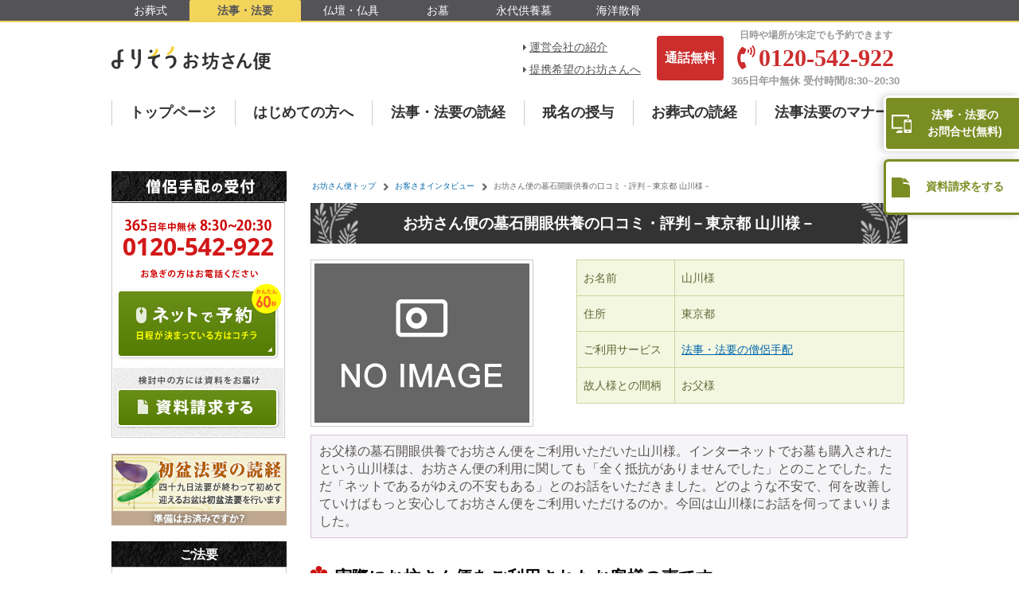

--- FILE ---
content_type: text/html; charset=UTF-8
request_url: https://www.yoriso.com/obosan/interview/all/voice0016/
body_size: 20782
content:
<!DOCTYPE html> 
<html lang="ja" xmlns:og="https://ogp.me/ns#" xmlns:fb="https://www.facebook.com/2008/fbml">
<head prefix="og: https://ogp.me/ns# fb: https://ogp.me/ns/fb# nobish-reader: https://ogp.me/ns/fb/nobish-reader#">
  <!-- Start VWO Async SmartCode -->
<link rel="preconnect" href="https://dev.visualwebsiteoptimizer.com" />
<script type='text/javascript' id='vwoCode'>
window._vwo_code || (function() {
var account_id=739979,
version=2.0,
settings_tolerance=2000,
hide_element='body',
hide_element_style = 'opacity:0 !important;filter:alpha(opacity=0) !important;background:none !important',
/* DO NOT EDIT BELOW THIS LINE */
f=false,d=document,v=d.querySelector('#vwoCode'),cK='_vwo_'+account_id+'_settings',cc={};try{var c=JSON.parse(localStorage.getItem('_vwo_'+account_id+'_config'));cc=c&&typeof c==='object'?c:{}}catch(e){}var stT=cc.stT==='session'?window.sessionStorage:window.localStorage;code={use_existing_jquery:function(){return typeof use_existing_jquery!=='undefined'?use_existing_jquery:undefined},library_tolerance:function(){return typeof library_tolerance!=='undefined'?library_tolerance:undefined},settings_tolerance:function(){return cc.sT||settings_tolerance},hide_element_style:function(){return'{'+(cc.hES||hide_element_style)+'}'},hide_element:function(){return typeof cc.hE==='string'?cc.hE:hide_element},getVersion:function(){return version},finish:function(){if(!f){f=true;var e=d.getElementById('_vis_opt_path_hides');if(e)e.parentNode.removeChild(e)}},finished:function(){return f},load:function(e){var t=this.getSettings(),n=d.createElement('script'),i=this;if(t){n.textContent=t;d.getElementsByTagName('head')[0].appendChild(n);if(!window.VWO||VWO.caE){stT.removeItem(cK);i.load(e)}}else{n.fetchPriority='high';n.src=e;n.type='text/javascript';n.onerror=function(){_vwo_code.finish()};d.getElementsByTagName('head')[0].appendChild(n)}},getSettings:function(){try{var e=stT.getItem(cK);if(!e){return}e=JSON.parse(e);if(Date.now()>e.e){stT.removeItem(cK);return}return e.s}catch(e){return}},init:function(){if(d.URL.indexOf('__vwo_disable__')>-1)return;var e=this.settings_tolerance();window._vwo_settings_timer=setTimeout(function(){_vwo_code.finish();stT.removeItem(cK)},e);var t=d.currentScript,n=d.createElement('style'),i=this.hide_element(),r=t&&!t.async&&i?i+this.hide_element_style():'',o=d.getElementsByTagName('head')[0];n.setAttribute('id','_vis_opt_path_hides');v&&n.setAttribute('nonce',v.nonce);n.setAttribute('type','text/css');if(n.styleSheet)n.styleSheet.cssText=r;else n.appendChild(d.createTextNode(r));o.appendChild(n);this.load('https://dev.visualwebsiteoptimizer.com/j.php?a='+account_id+'&u='+encodeURIComponent(d.URL)+'&vn='+version)}};window._vwo_code=code;code.init();})();
</script>
<!-- End VWO Async SmartCode -->
<meta http-equiv="Content-Language" content="ja">
<meta charset="UTF-8" />
<meta name="viewport" content="width=device-width,initial-scale=1.0,minimum-scale=1.0">
<meta name="keywords" content="お坊さん便,法事,法要,定額" />
<meta name="description" content="お父様の墓石開眼供養でお坊さん便をご利用いただいた山川様。インターネットでお墓も購入されたという山川様は、お坊さん便の利用に関しても「全く抵抗がありませんでした」とのことでした。ただ「ネットであるがゆえの不安もある」とのお話をいただきました。どのような不安で、何を改善していけばもっと安心してお坊さん便をご利用いただけるのか。今回は山川様にお話を伺ってまいりました。" />
<meta property="og:title" content="お坊さん便"/>
<meta property="og:description" content="定額でお坊さんを全国どこでも手配できます。交通費や心づけなどの費用は不要。今後の付き合いも必要ありません。" />
<meta property="og:url" content="https://www.yoriso.com/" />
<meta property="og:image" content="https://cdn.yoriso.comhttps://cdn.yoriso.com/wp-content/themes/mpt-wp-obousanbin/themes/obousanbin/images/ogp/ogp_image.jpg" />
<meta property="og:type" content="article" />
<title>お坊さん便の墓石開眼供養の口コミ・評判－東京都－ | 法事・法要なら【よりそうお坊さん便】</title>
<link rel="canonical" href="https://www.yoriso.com/obosan/interview/all/voice0016/"><link rel="icon" href="https://cdn.yoriso.com/obosan/favicon.png" type="image/png" sizes="16x16" />
<meta name="csrf-token" content="IDQNxlmfpPymwja0KxvYSvPshXEH7yiFPr1AYRvS" />
<!-- criteo tag -->
<script type="text/javascript">
  var product_list = [];
  product_list.push(
   { id: "33", price: '1', quantity: '1' }
  );
  var dataLayer = dataLayer || [];
  dataLayer.push({
  'PageType': 'TransactionPage',
  'email': '',
  'ProductTransactionProducts': product_list,
  'TransactionID': "TransactionID-"+Math.floor(Math.random()*99999999999)
  });
</script>
<!-- Google Tag Manager -->
<script>(function(w,d,s,l,i){w[l]=w[l]||[];w[l].push({'gtm.start':
new Date().getTime(),event:'gtm.js'});var f=d.getElementsByTagName(s)[0],
j=d.createElement(s),dl=l!='dataLayer'?'&l='+l:'';j.async=true;j.src=
'https://www.googletagmanager.com/gtm.js?id='+i+dl;f.parentNode.insertBefore(j,f);
})(window,document,'script','dataLayer','GTM-KJ4V5L');</script>
<!-- End Google Tag Manager -->

      <link rel="stylesheet" href="https://cdn.yoriso.com/obosan/cdnMinrevi/renew/css/default/column.css?id=ca32701fe97c911f9cec" type="text/css"/>
  <link rel="stylesheet" href="https://cdn.yoriso.com/obosan/cdnMinrevi/renew/css/default/classes.css?id=3d4ecf88a9271f6fc511" type="text/css"/>
  <link rel="stylesheet" href="https://cdn.yoriso.com/obosan/cdnMinrevi/renew/css/common/parts.css?id=6df50a2e449b82455f9f" type="text/css"/>
  <link rel="stylesheet" href="https://cdn.yoriso.com/obosan/cdnMinrevi/themes/obousanbin/css/default.css?id=c079903a05201babfc5f" type="text/css" />
  <link rel="stylesheet" href="https://cdn.yoriso.com/obosan/wp-content/themes/mpt-wp-obousanbin/renew/js/lib/jquery/exvalidation/css/exvalidation.css?id=d73ae9759569c3780659" type="text/css" />
  <link rel="stylesheet" href="https://cdn.yoriso.com/obosan/wp-content/themes/mpt-wp-obousanbin/renew/js/lib/jquery/jquery-ui/blitzer/jquery-ui-1.10.2.custom.min.css?id=52b43c536811d50c81ae" type="text/css" />
  <link rel="stylesheet" href="https://cdn.yoriso.com/obosan/css/yoriso/passport.css?id=30b15cb2a0f9a69b1c8f" type="text/css"/>
  <link rel="stylesheet" href="https://cdn.yoriso.com/obosan/css/yoriso/passport-or.css?id=736a525b26a7e37c4240" type="text/css"/>
  <link rel="stylesheet" href="https://cdn.yoriso.com/obosan/wp-content/themes/mpt-wp-obousanbin/themes/obousanbin/css/setform.css?id=99eabd1b3f80f0776f63" type="text/css" media="(min-width: 481px)"/>
  
      <link rel="stylesheet" href="https://cdn.yoriso.com/obosan/cdnMinrevi/themes/obousanbin/css/page/support-rentalSubDirectories/support-rentalSubDirectories_pc.css?id=6c1fba67eac61e3d4f57" type="text/css" media="(min-width:481px)"/>
    <link rel="stylesheet" href="https://cdn.yoriso.com/obosan/cdnMinrevi/themes/obousanbin/css/page/support-rentalSubDirectories/support-rentalSubDirectories_sp.css?id=e300d0b1f445c965b932" type="text/css" media="(max-width:480px)"/>
      <!--[if IE]>
<script type="text/javascript">
    document.createElement( 'header' );
    document.createElement( 'section' );
    document.createElement( 'nav' );
    document.createElement( 'aside' );
    document.createElement( 'footer' );
    document.createElement( 'article' );
</script>
<![endif]-->
<!--[if IE 6]>
<script type="text/javascript" src="https://cdn.yoriso.com/obosan/wp-content/themes/mpt-wp-obousanbin/renew/js/lib/DD_belatedPNG_0.0.8a-min.js?id=849d70044bc54678f483" async></script>
<![endif]-->

<!-- All in One SEO Pack 2.4.2 by Michael Torbert of Semper Fi Web Design[-1,-1] -->
<!-- /all in one seo pack -->
<link rel='dns-prefetch' href='//ajax.googleapis.com' />
<link rel='dns-prefetch' href='//s.w.org' />
<script type="text/javascript">
    window._wpemojiSettings = {"baseUrl":"https:\/\/s.w.org\/images\/core\/emoji\/2.3\/72x72\/","ext":".png","svgUrl":"https:\/\/s.w.org\/images\/core\/emoji\/2.3\/svg\/","svgExt":".svg","source":{"concatemoji":"https:\/\/cdn.yoriso.com\/obosan\/wp-includes\/js\/wp-emoji-release.min.js?id=3f19e615bd0d76b9f345"}};
    !function(a,b,c){function d(a){var b,c,d,e,f=String.fromCharCode;if(!k||!k.fillText)return!1;switch(k.clearRect(0,0,j.width,j.height),k.textBaseline="top",k.font="600 32px Arial",a){case"flag":return k.fillText(f(55356,56826,55356,56819),0,0),b=j.toDataURL(),k.clearRect(0,0,j.width,j.height),k.fillText(f(55356,56826,8203,55356,56819),0,0),c=j.toDataURL(),b!==c&&(k.clearRect(0,0,j.width,j.height),k.fillText(f(55356,57332,56128,56423,56128,56418,56128,56421,56128,56430,56128,56423,56128,56447),0,0),b=j.toDataURL(),k.clearRect(0,0,j.width,j.height),k.fillText(f(55356,57332,8203,56128,56423,8203,56128,56418,8203,56128,56421,8203,56128,56430,8203,56128,56423,8203,56128,56447),0,0),c=j.toDataURL(),b!==c);case"emoji4":return k.fillText(f(55358,56794,8205,9794,65039),0,0),d=j.toDataURL(),k.clearRect(0,0,j.width,j.height),k.fillText(f(55358,56794,8203,9794,65039),0,0),e=j.toDataURL(),d!==e}return!1}function e(a){var c=b.createElement("script");c.src=a,c.defer=c.type="text/javascript",b.getElementsByTagName("head")[0].appendChild(c)}var f,g,h,i,j=b.createElement("canvas"),k=j.getContext&&j.getContext("2d");for(i=Array("flag","emoji4"),c.supports={everything:!0,everythingExceptFlag:!0},h=0;h<i.length;h++)c.supports[i[h]]=d(i[h]),c.supports.everything=c.supports.everything&&c.supports[i[h]],"flag"!==i[h]&&(c.supports.everythingExceptFlag=c.supports.everythingExceptFlag&&c.supports[i[h]]);c.supports.everythingExceptFlag=c.supports.everythingExceptFlag&&!c.supports.flag,c.DOMReady=!1,c.readyCallback=function(){c.DOMReady=!0},c.supports.everything||(g=function(){c.readyCallback()},b.addEventListener?(b.addEventListener("DOMContentLoaded",g,!1),a.addEventListener("load",g,!1)):(a.attachEvent("onload",g),b.attachEvent("onreadystatechange",function(){"complete"===b.readyState&&c.readyCallback()})),f=c.source||{},f.concatemoji?e(f.concatemoji):f.wpemoji&&f.twemoji&&(e(f.twemoji),e(f.wpemoji)))}(window,document,window._wpemojiSettings);
</script>
<style type="text/css">
    img.wp-smiley,
    img.emoji {
        display: inline !important;
        border: none !important;
        box-shadow: none !important;
        height: 1em !important;
        width: 1em !important;
        margin: 0 .07em !important;
        vertical-align: -0.1em !important;
        background: none !important;
        padding: 0 !important;
    }
</style>
<link rel='stylesheet' href="https://cdn.yoriso.com/obosan/wp-content/plugins/contact-form-7/includes/css/styles.css?id=0eb926d640e7b98e0687" id='contact-form-7-css' type='text/css' media="screen and (min-width: 481px)" />
<link rel='stylesheet' href="https://cdn.yoriso.com/obosan/wp-content/plugins/table-of-contents-plus/screen.css?id=e0422a6b1bfbcc3bab39" id='toc-screen-css' type='text/css' media="screen and (min-width: 481px)" />
<link rel='stylesheet' href="https://cdn.yoriso.com/obosan/wp-content/plugins/wp-postratings/css/postratings-css.css?id=9f3a0e4f79f41185e423" id='wp-postratings-css' type='text/css' media="screen and (min-width: 481px)" />
<link rel="stylesheet" href="https://cdn.yoriso.com/obosan/wp-content/plugins/wp-pagenavi/pagenavi-css.css?id=73d29ecb3ae4eb2b7871" id="wp-pagenavi-css" type="text/css" media="screen and (min-width: 481px)" />
<script type='text/javascript' src="https://cdn.yoriso.com/obosan/js/libs/jquery/1.10.1/jquery.min.js?id=2c348a8a373a2e0dc0f8"></script>
<link rel='https://api.w.org/' href='https://www.yoriso.com/obosan/wp-json/' />
<script type="text/javascript" src="https://cdn.yoriso.com/obosan/wp-content/themes/mpt-wp-obousanbin/renew/js/lib/jquery/jquery.cookie.js?id=125243e5339bfb528f2d"></script>
<script type="text/javascript" src="https://cdn.yoriso.com/obosan/wp-content/themes/mpt-wp-obousanbin/renew/js/lib/jquery/jquery.scrolldepth-custom.js?id=0d1b8e5ec9c7910f819e" async></script>
<script type="text/javascript" src="https://cdn.yoriso.com/obosan/wp-content/themes/mpt-wp-obousanbin/renew/js/lib/jquery/jquery.easing.js?id=d287fc5271982cfc5ae8" async></script>
<script src="https://cdn.yoriso.com/obosan/wp-content/themes/mpt-wp-obousanbin/renew/js/script.js?id=cdcff13d3b665e5fa9e4" type="text/javascript"></script>
<script src="https://cdn.yoriso.com/obosan/wp-content/themes/mpt-wp-obousanbin/themes/obousanbin/js/script.js?id=d3e0a82f6f81b0364ec9" type="text/javascript" async></script>


<script src="https://cdn.yoriso.com/obosan/js/yoriso/passport.js?id=c3d0241b8b2745384302" type="text/javascript" async></script>
<script type="text/javascript" src="https://cdn.yoriso.com/obosan/cdnMinrevi/renew/js/lib/lazyload/echo.min.js?id=0bd67ba1f63ec71f37b5" defer></script>

<script type="text/javascript">
    $(function(){
      /* オフスクリーン画像の遅延読込 */
      echo.init({
        offset:120, // 画像読込開始位置
        throttle:20	// 処理の間隔
      });

      if( window.matchMedia('(min-width:480px)').matches ){

      } else {
        $.ajax({
            url:'https://cdn.yoriso.com/obosan/wp-content/themes/mpt-wp-obousanbin/themes/obousanbin/js/common-sp.js?id=26669ecd912fca295d1d',
            dataType: 'script',
            cache: true
        });
      };
    });
</script>
<style type="text/css">
    @font-face{font-family:'Droid Sans';font-style:normal;font-weight:400;src:local('Droid Sans'),local('DroidSans'),url("https://fonts.gstatic.com/s/droidsans/v6/s-BiyweUPV0v-yRb-cjciPk_vArhqVIZ0nv9q090hN8.woff2") format('woff2');unicode-range:U+0000-00FF,U+0131,U+0152-0153,U+02C6,U+02DA,U+02DC,U+2000-206F,U+2074,U+20AC,U+2212,U+2215}@font-face{font-family:'Droid Sans';font-style:normal;font-weight:700;src:local('Droid Sans Bold'),local('DroidSans-Bold'),url("https://fonts.gstatic.com/s/droidsans/v6/EFpQQyG9GqCrobXxL-KRMYWiMMZ7xLd792ULpGE4W_Y.woff2") format('woff2');unicode-range:U+0000-00FF,U+0131,U+0152-0153,U+02C6,U+02DA,U+02DC,U+2000-206F,U+2074,U+20AC,U+2212,U+2215}@font-face{font-family:Merriweather;font-style:normal;font-weight:400;src:local('Merriweather'),local('Merriweather-Regular'),url("https://fonts.gstatic.com/s/merriweather/v15/RFda8w1V0eDZheqfcyQ4EK-j2U0lmluP9RWlSytm3ho.woff2") format('woff2');unicode-range:U+0460-052F,U+20B4,U+2DE0-2DFF,U+A640-A69F}@font-face{font-family:Merriweather;font-style:normal;font-weight:400;src:local('Merriweather'),local('Merriweather-Regular'),url("https://fonts.gstatic.com/s/merriweather/v15/RFda8w1V0eDZheqfcyQ4EJX5f-9o1vgP2EXwfjgl7AY.woff2") format('woff2');unicode-range:U+0400-045F,U+0490-0491,U+04B0-04B1,U+2116}@font-face{font-family:Merriweather;font-style:normal;font-weight:400;src:local('Merriweather'),local('Merriweather-Regular'),url("https://fonts.gstatic.com/s/merriweather/v15/RFda8w1V0eDZheqfcyQ4ED0LW-43aMEzIO6XUTLjad8.woff2") format('woff2');unicode-range:U+0100-024F,U+1E00-1EFF,U+20A0-20AB,U+20AD-20CF,U+2C60-2C7F,U+A720-A7FF}@font-face{font-family:Merriweather;font-style:normal;font-weight:400;src:local('Merriweather'),local('Merriweather-Regular'),url("https://fonts.gstatic.com/s/merriweather/v15/RFda8w1V0eDZheqfcyQ4EOgdm0LZdjqr5-oayXSOefg.woff2") format('woff2');unicode-range:U+0000-00FF,U+0131,U+0152-0153,U+02C6,U+02DA,U+02DC,U+2000-206F,U+2074,U+20AC,U+2212,U+2215}@font-face{font-family:Merriweather;font-style:italic;font-weight:400;src:local('Merriweather Italic'),local('Merriweather-Italic'),url("https://fonts.gstatic.com/s/merriweather/v15/So5lHxHT37p2SS4-t60SlJX7FfjVuZf3W7tKvrYzIk8.woff2") format('woff2');unicode-range:U+0460-052F,U+20B4,U+2DE0-2DFF,U+A640-A69F}@font-face{font-family:Merriweather;font-style:italic;font-weight:400;src:local('Merriweather Italic'),local('Merriweather-Italic'),url("https://fonts.gstatic.com/s/merriweather/v15/So5lHxHT37p2SS4-t60SlOb988d5RHZc66psPc8fYGQ.woff2") format('woff2');unicode-range:U+0400-045F,U+0490-0491,U+04B0-04B1,U+2116}@font-face{font-family:Merriweather;font-style:italic;font-weight:400;src:local('Merriweather Italic'),local('Merriweather-Italic'),url("https://fonts.gstatic.com/s/merriweather/v15/So5lHxHT37p2SS4-t60SlMAbIeegqMtwkwn2ZHUR4Nk.woff2") format('woff2');unicode-range:U+0100-024F,U+1E00-1EFF,U+20A0-20AB,U+20AD-20CF,U+2C60-2C7F,U+A720-A7FF}@font-face{font-family:Merriweather;font-style:italic;font-weight:400;src:local('Merriweather Italic'),local('Merriweather-Italic'),url("https://fonts.gstatic.com/s/merriweather/v15/So5lHxHT37p2SS4-t60SlBMBlNeli-0RcAdOFWWLdxQ.woff2") format('woff2');unicode-range:U+0000-00FF,U+0131,U+0152-0153,U+02C6,U+02DA,U+02DC,U+2000-206F,U+2074,U+20AC,U+2212,U+2215}@font-face{font-family:Neuton;font-style:normal;font-weight:400;src:local('Neuton Regular'),local('Neuton-Regular'),url("https://fonts.gstatic.com/s/neuton/v9/ME1XViB2tfTVUlyoecw1nPesZW2xOQ-xsNqO47m55DA.woff2") format('woff2');unicode-range:U+0100-024F,U+1E00-1EFF,U+20A0-20AB,U+20AD-20CF,U+2C60-2C7F,U+A720-A7FF}@font-face{font-family:Neuton;font-style:normal;font-weight:400;src:local('Neuton Regular'),local('Neuton-Regular'),url("https://fonts.gstatic.com/s/neuton/v9/ZCHeepBpOu0e76AMO9CV8Q.woff2") format('woff2');unicode-range:U+0000-00FF,U+0131,U+0152-0153,U+02C6,U+02DA,U+02DC,U+2000-206F,U+2074,U+20AC,U+2212,U+2215}@font-face{font-family:'Noto Sans Japanese';font-style:normal;font-weight:100;src:url("//fonts.gstatic.com/ea/notosansjapanese/v6/NotoSansJP-Thin.woff2") format('woff2'),url("//fonts.gstatic.com/ea/notosansjapanese/v6/NotoSansJP-Thin.woff") format('woff'),url("//fonts.gstatic.com/ea/notosansjapanese/v6/NotoSansJP-Thin.otf") format('opentype')}@font-face{font-family:'Noto Sans Japanese';font-style:normal;font-weight:200;src:url("//fonts.gstatic.com/ea/notosansjapanese/v6/NotoSansJP-Light.woff2") format('woff2'),url("//fonts.gstatic.com/ea/notosansjapanese/v6/NotoSansJP-Light.woff") format('woff'),url("//fonts.gstatic.com/ea/notosansjapanese/v6/NotoSansJP-Light.otf") format('opentype')}@font-face{font-family:'Noto Sans Japanese';font-style:normal;font-weight:300;src:url("//fonts.gstatic.com/ea/notosansjapanese/v6/NotoSansJP-DemiLight.woff2") format('woff2'),url("//fonts.gstatic.com/ea/notosansjapanese/v6/NotoSansJP-DemiLight.woff") format('woff'),url("//fonts.gstatic.com/ea/notosansjapanese/v6/NotoSansJP-DemiLight.otf") format('opentype')}@font-face{font-family:'Noto Sans Japanese';font-style:normal;font-weight:400;src:url("//fonts.gstatic.com/ea/notosansjapanese/v6/NotoSansJP-Regular.woff2") format('woff2'),url("//fonts.gstatic.com/ea/notosansjapanese/v6/NotoSansJP-Regular.woff") format('woff'),url("//fonts.gstatic.com/ea/notosansjapanese/v6/NotoSansJP-Regular.otf") format('opentype')}@font-face{font-family:'Noto Sans Japanese';font-style:normal;font-weight:500;src:url("//fonts.gstatic.com/ea/notosansjapanese/v6/NotoSansJP-Medium.woff2") format('woff2'),url("//fonts.gstatic.com/ea/notosansjapanese/v6/NotoSansJP-Medium.woff") format('woff'),url("//fonts.gstatic.com/ea/notosansjapanese/v6/NotoSansJP-Medium.otf") format('opentype')}@font-face{font-family:'Noto Sans Japanese';font-style:normal;font-weight:700;src:url("//fonts.gstatic.com/ea/notosansjapanese/v6/NotoSansJP-Bold.woff2") format('woff2'),url("//fonts.gstatic.com/ea/notosansjapanese/v6/NotoSansJP-Bold.woff") format('woff'),url("//fonts.gstatic.com/ea/notosansjapanese/v6/NotoSansJP-Bold.otf") format('opentype')}@font-face{font-family:'Noto Sans Japanese';font-style:normal;font-weight:900;src:url("//fonts.gstatic.com/ea/notosansjapanese/v6/NotoSansJP-Black.woff2") format('woff2'),url("//fonts.gstatic.com/ea/notosansjapanese/v6/NotoSansJP-Black.woff") format('woff'),url("//fonts.gstatic.com/ea/notosansjapanese/v6/NotoSansJP-Black.otf") format('opentype')}@font-face{font-family:Bitter;font-style:normal;font-weight:400;src:local('Bitter-Regular'),url("https://fonts.gstatic.com/s/bitter/v10/Qt2dUzVlMd1bCOcZXl06LPesZW2xOQ-xsNqO47m55DA.woff2") format('woff2');unicode-range:U+0100-024F,U+1E00-1EFF,U+20A0-20AB,U+20AD-20CF,U+2C60-2C7F,U+A720-A7FF}@font-face{font-family:Bitter;font-style:normal;font-weight:400;src:local('Bitter-Regular'),url("https://fonts.gstatic.com/s/bitter/v10/zfs6I-5mjWQ3nxqccMoL2A.woff2") format('woff2');unicode-range:U+0000-00FF,U+0131,U+0152-0153,U+02C6,U+02DA,U+02DC,U+2000-206F,U+2074,U+20AC,U+2212,U+2215}@font-face{font-family:Bitter;font-style:normal;font-weight:700;src:local('Bitter-Bold'),url("https://fonts.gstatic.com/s/bitter/v10/JGVZEP92dXgoQBG1CnQcfBJtnKITppOI_IvcXXDNrsc.woff2") format('woff2');unicode-range:U+0100-024F,U+1E00-1EFF,U+20A0-20AB,U+20AD-20CF,U+2C60-2C7F,U+A720-A7FF}@font-face{font-family:Bitter;font-style:normal;font-weight:700;src:local('Bitter-Bold'),url("https://fonts.gstatic.com/s/bitter/v10/evC1haE-MsorTl_A7_uSGVtXRa8TVwTICgirnJhmVJw.woff2") format('woff2');unicode-range:U+0000-00FF,U+0131,U+0152-0153,U+02C6,U+02DA,U+02DC,U+2000-206F,U+2074,U+20AC,U+2212,U+2215}@font-face{font-family:Bitter;font-style:italic;font-weight:400;src:local('Bitter-Italic'),url("https://fonts.gstatic.com/s/bitter/v10/PX9NwOMMeyM1S_WWulmbfhTbgVql8nDJpwnrE27mub0.woff2") format('woff2');unicode-range:U+0100-024F,U+1E00-1EFF,U+20A0-20AB,U+20AD-20CF,U+2C60-2C7F,U+A720-A7FF}@font-face{font-family:Bitter;font-style:italic;font-weight:400;src:local('Bitter-Italic'),url("https://fonts.gstatic.com/s/bitter/v10/-t3SK6sofTjAH0MNf_tLaPesZW2xOQ-xsNqO47m55DA.woff2") format('woff2');unicode-range:U+0000-00FF,U+0131,U+0152-0153,U+02C6,U+02DA,U+02DC,U+2000-206F,U+2074,U+20AC,U+2212,U+2215}
</style>
<meta name="csrf-token" content="IDQNxlmfpPymwja0KxvYSvPshXEH7yiFPr1AYRvS">


</head>
<body class="body" id="">
<!-- Google Tag Manager (noscript) -->
<noscript><iframe src="https://www.googletagmanager.com/ns.html?id=GTM-KJ4V5L"
height="0" width="0" style="display:none;visibility:hidden"></iframe></noscript>
<!-- End Google Tag Manager (noscript) -->
<div id="container">

  <!-- ### header [xui-] ### -->
<header class="xui-header xui-header--01-02">
    <!-- ### global header ### -->
    <div class="headerFull-topend pcHeader">
    <div class="l-fix1000px">
        <div class="headerFull-topendDl">
            <ul class="headerFull-topendList">
                <li>
                    <a class="headerFull-topendList__item" href="/sogi/" target="_blank">お葬式</a>
                </li>
                <li>
                    <span class="headerFull-topendList__item is-here">法事・法要</span>
                </li>
                <li>
                    <a class="headerFull-topendList__item" href="/butsudan/" target="_blank">仏壇・仏具</a>
                </li>
                <li>
                    <a class="headerFull-topendList__item" href="https://ohaka-sagashi.net/" target="_blank" rel="noopener">お墓</a>
                </li>
                <li>
                    <a class="headerFull-topendList__item" href="/eitaikuyo/" target="_blank">永代供養墓</a>
                </li>
                <li>
                    <a class="headerFull-topendList__item" href="/kaiyo/" target="_blank">海洋散骨</a>
                </li>
            </ul>
        </div>
    </div>
</div>

    <div class="xui-global-header">
        <div class="xui-global-header__brand">
            <div class="xui-header-container">
                <div class="xui-global-layout">
                    <div class="xui-global-layout__item">
                        <div class="xui-global-logo">
                            <div class="xui-global-logo__text">
                                <a href="https://www.yoriso.com/obosan/">
                                    <img src="https://cdn.yoriso.com/obosan/cdnMinrevi/yoriso/logo/logo_obosanbin.svg" alt="よりそうお坊さん便">
                                </a>
                            </div>
                        </div>
                    </div>
                    <div class="xui-global-layout__item xui-global-layout__item--contact">
                        <div class="xui-global-layout__itemContent">
                                                        <ul class="xui-global-layout__linkBox">
                                <li><i class="fas fa-caret-right xui-global-layout__linkIcn"></i><a href="https://www.yoriso.com/obosan/first/#company_profile" class="xui-global-layout__link">運営会社の紹介</a></li>
                                <li><i class="fas fa-caret-right xui-global-layout__linkIcn"></i><a href="https://www.yoriso.com/obosan/teikei/" class="xui-global-layout__link">提携希望のお坊さんへ</a></li>
                            </ul>
                                                        <div class="xui-global-contact">
                                <div class="xui-global-contact__sub-inner">
                                    <span class="xui-global-contact__balloon">通話無料</span>
                                </div>
                                <div class="xui-global-contact__inner">
                                    <div class="or-xui-global-contact__inner__text">日時や場所が未定でも予約できます</div>
                                    <a class="or-xui-global-contact__inner__a" href="tel:0120-542-922">
                                        <span class="xui-global-contact__number fa" id="phone_number_holder_0">0120-542-922</span>
                                    </a>
                                    <span class="xui-global-contact__hours">365日年中無休 受付時間/8:30~20:30</span>
                                </div>
                            </div>
                        </div>
                    </div>
                    <div class="header__company">
                        <a href="https://www.yoriso.com/obosan/first/#company_profile" class="header-tapItem">
                        <span class="header-tapItem__iconBox--min">
                            <svg class="header-tapItem__icon--company" xmlns="http://www.w3.org/2000/svg" viewBox="0 0 448 512"><path d="M436 480h-20V24c0-13.255-10.745-24-24-24H56C42.745 0 32 10.745 32 24v456H12c-6.627 0-12 5.373-12 12v20h448v-20c0-6.627-5.373-12-12-12zM128 76c0-6.627 5.373-12 12-12h40c6.627 0 12 5.373 12 12v40c0 6.627-5.373 12-12 12h-40c-6.627 0-12-5.373-12-12V76zm0 96c0-6.627 5.373-12 12-12h40c6.627 0 12 5.373 12 12v40c0 6.627-5.373 12-12 12h-40c-6.627 0-12-5.373-12-12v-40zm52 148h-40c-6.627 0-12-5.373-12-12v-40c0-6.627 5.373-12 12-12h40c6.627 0 12 5.373 12 12v40c0 6.627-5.373 12-12 12zm76 160h-64v-84c0-6.627 5.373-12 12-12h40c6.627 0 12 5.373 12 12v84zm64-172c0 6.627-5.373 12-12 12h-40c-6.627 0-12-5.373-12-12v-40c0-6.627 5.373-12 12-12h40c6.627 0 12 5.373 12 12v40zm0-96c0 6.627-5.373 12-12 12h-40c-6.627 0-12-5.373-12-12v-40c0-6.627 5.373-12 12-12h40c6.627 0 12 5.373 12 12v40zm0-96c0 6.627-5.373 12-12 12h-40c-6.627 0-12-5.373-12-12V76c0-6.627 5.373-12 12-12h40c6.627 0 12 5.373 12 12v40z"></path></svg>
                        </span>
                            <span class="header-tapItem__label--min">運営会社</span>
                        </a>
                    </div>
                    <div class="header__menu" id="js-globalnavi-sp-btn-open">
                        <div data-micromodal-trigger="globalMenu-modal" class="header-tapItem" id="open-menu" data-ol-has-click-handler="">
                        <span class="header-tapItem__iconBox--min">
                            <svg class="header-tapItem__icon--menu" xmlns="http://www.w3.org/2000/svg" viewBox="0 0 448 512"><path d="M16 132h416c8.837 0 16-7.163 16-16V76c0-8.837-7.163-16-16-16H16C7.163 60 0 67.163 0 76v40c0 8.837 7.163 16 16 16zm0 160h416c8.837 0 16-7.163 16-16v-40c0-8.837-7.163-16-16-16H16c-8.837 0-16 7.163-16 16v40c0 8.837 7.163 16 16 16zm0 160h416c8.837 0 16-7.163 16-16v-40c0-8.837-7.163-16-16-16H16c-8.837 0-16 7.163-16 16v40c0 8.837 7.163 16 16 16z"></path></svg>
                        </span>
                            <span class="header-tapItem__label--min">メニュー</span>
                        </div>
                    </div>
                </div>
            </div>
        </div>
        
         <div class="header-announce">
            <div class="header-announce-innerbox">
                <p class="header-announce-text"><a href="/obosan/newsrelease/all/nenmatsu-2025/">年末年始休業のお知らせ</a></p>
            </div>
        </div>
                    <div class="xui-global-header__nav">
                <div class="xui-header-container">
                    <nav class="xui-global-nav">
                        <ul class="xui-global-nav-links">
                            <li class="xui-global-nav-links__item">
                                <a class="xui-global-nav-links__link" href="https://www.yoriso.com/obosan/">トップページ</a>
                            </li>
                            <li class="xui-global-nav-links__item">
                                <a class="xui-global-nav-links__link" href="/obosan/first/">はじめての方へ</a>
                            </li>
                            <li class="xui-global-nav-links__item">
                                <a class="xui-global-nav-links__link" href="/obosan/houji/">法事・法要の読経</a>
                            </li>
                            <li class="xui-global-nav-links__item">
                                <a class="xui-global-nav-links__link" href="/obosan/kaimyou/">戒名の授与</a>
                            </li>
                            <li class="xui-global-nav-links__item">
                                <a class="xui-global-nav-links__link" href="/obosan/osohshiki/">お葬式の読経</a>
                            </li>
                            <li class="xui-global-nav-links__item">
                                <a class="xui-global-nav-links__link" href="/sogi/article/hoji-hoyo/hoji-hoyo-manners/">法事法要のマナー</a>
                            </li>
                        </ul>
                    </nav>
                </div>
            </div>
            </div><!--/ ### global header ### -->
</header>
<!--/ ### header ### -->
<!-- globalnavismp -->
<div class="sp-globalnavi" >
  <!-- <ul class="gnavi-sp-list">
    <li class="gnavi-sp-list-item">
      <a href="/obosan/first/" class="gnavi-sp-list-link">
        <img src="https://cdn.yoriso.com/obosan/cdnMinrevi/themes/obousanbin/images/common/icon/icon_beginner.svg" class="gnavi-sp-list-img">
        <p class="gnavi-sp-list-text">はじめての方</p>
      </a>
    </li>
    <li class="gnavi-sp-list-item">
      <a href="/obosan/houji/" class="gnavi-sp-list-link">
        <img src="https://cdn.yoriso.com/obosan/cdnMinrevi/themes/obousanbin/images/common/icon/icon_hoji.svg" class="gnavi-sp-list-img">
        <p class="gnavi-sp-list-text">法事の読経</p>
      </a>
    </li>
    <li class="gnavi-sp-list-item">
      <a href="/obosan/osohshiki/" class="gnavi-sp-list-link">
        <img src="https://cdn.yoriso.com/obosan/cdnMinrevi/themes/obousanbin/images/common/icon/icon_sogi.svg" class="gnavi-sp-list-img">
        <p class="gnavi-sp-list-text">葬儀の読経</p>
      </a>
    </li>
    <li class="gnavi-sp-list-item">
      <a href="/obosan/kaimyou/" class="gnavi-sp-list-link">
        <img src="https://cdn.yoriso.com/obosan/cdnMinrevi/themes/obousanbin/images/common/icon/icon_kaimyo.svg" class="gnavi-sp-list-img">
        <p class="gnavi-sp-list-text">戒名授与</p>
      </a>
    </li>
  </ul> -->
  <div id="js-background"></div>
  <nav id="js-sp-menu" class="sp-menu drawr">
      <div id="js-btn-sp-globalnavi-close" class="btn-sp-globalnavi-close"></div>

      <ul class="sp-menu-externalLink">
          <li class="sp-menu-externalLink-item"><a href="https://www.yoriso.com/corp/terms_of_use/" target="_blank" class="sp-menu-externalLink-item-link">利用規約</a></li>
          <li class="sp-menu-externalLink-item"><a href="https://www.yoriso.com/corp/privacy_policy/" target="_blank" class="sp-menu-externalLink-item-link">プライバシーポリシー</a></li>
      </ul>
      <ul class="sp-menu-list">
        <li class="sp-menu-list-item">
          <a href="https://www.yoriso.com/obosan/" class="sp-menu-list-item-link">トップページ</a>
        </li>
        <li class="sp-menu-list-item">
            <a href="https://www.yoriso.com/obosan/first/" class="sp-menu-list-item-link">はじめての方へ</a>
        </li>
        <li class="sp-menu-list-item">
          <span class="sp-menu-list-item-link js-menu-accordion">法事・法要の読経<span class="js-icon-menu-accordion icon-menu-accordion"></span></span>
          <ul class="sp-menu-inner-list">
              <li class="sp-menu-inner-list-item">
                <a href="https://www.yoriso.com/obosan/houji/">法事・法要の読経</a>
              </li>
              <li class="sp-menu-inner-list-item">
                <a href="https://www.yoriso.com/obosan/houji/houyou7/">初七日法要</a>
              </li>
              <li class="sp-menu-inner-list-item">
                <a href="https://www.yoriso.com/obosan/houji/houyou27/">二七日法要</a>
              </li>
              <li class="sp-menu-inner-list-item">
                <a href="https://www.yoriso.com/obosan/houji/houyou37/">三七日法要
                </a>
              </li>
              <li class="sp-menu-inner-list-item">
                <a href="https://www.yoriso.com/obosan/houji/houyou47/">四七日法要</a>
              </li>
              <li class="sp-menu-inner-list-item">
                <a href="https://www.yoriso.com/obosan/houji/houyou57/">五七日法要</a>
              </li>
              <li class="sp-menu-inner-list-item">
                <a href="https://www.yoriso.com/obosan/houji/houyou67/">六七日法要</a>
              </li>
              <li class="sp-menu-inner-list-item">
                <a href="https://www.yoriso.com/obosan/houji/houyou49/">四十九日法要</a>
              </li>
              <li class="sp-menu-inner-list-item">
                <a href="https://www.yoriso.com/obosan/houji/houyou100/">百ヶ日法要</a>
              </li>
              <li class="sp-menu-inner-list-item">
                <a href="https://www.yoriso.com/obosan/houji/houyou-1syuki/">一周忌法要</a>
              </li>
              <li class="sp-menu-inner-list-item">
                <a href="https://www.yoriso.com/obosan/houji/houyou-3kai/">三回忌法要</a>
              </li>
              <li class="sp-menu-inner-list-item">
                <a href="https://www.yoriso.com/obosan/houji/houyou-7kai/">七回忌法要</a>
              </li>
              <li class="sp-menu-inner-list-item">
                <a href="https://www.yoriso.com/obosan/houji/houyou-13kai/">十三回忌法要</a>
              </li>
              <li class="sp-menu-inner-list-item">
                <a href="https://www.yoriso.com/obosan/houji/houyou-17kai/">十七回忌法要</a>
              </li>
              <li class="sp-menu-inner-list-item">
                <a href="https://www.yoriso.com/obosan/houji/houyou-23kai/">二十三回忌法要</a>
              </li>
              <li class="sp-menu-inner-list-item">
                <a href="https://www.yoriso.com/obosan/houji/houyou-27kai/">二十七回忌法要</a>
              </li>
              <li class="sp-menu-inner-list-item">
                <a href="https://www.yoriso.com/obosan/houji/houyou-33kai/">三十三回忌法要</a>
              </li>
              <li class="sp-menu-inner-list-item">
                <a href="https://www.yoriso.com/obosan/houji/houyou-37kai/">三十七回忌法要</a>
              </li>
              <li class="sp-menu-inner-list-item">
                <a href="https://www.yoriso.com/obosan/houji/houyou-43kai/">四十三回忌法要</a>
              </li>
              <li class="sp-menu-inner-list-item">
                <a href="https://www.yoriso.com/obosan/houji/houyou-47kai/">四十七回忌法要</a>
              </li>
              <li class="sp-menu-inner-list-item">
                <a href="https://www.yoriso.com/obosan/houji/houyou-50kai/">五十回忌法要</a>
              </li>
              <li class="sp-menu-inner-list-item">
                <a href="https://www.yoriso.com/obosan/houji/obon/">初盆・新盆・お盆</a>
              </li>
              <li class="sp-menu-inner-list-item">
                <a href="https://www.yoriso.com/obosan/houji/ohigan/">お彼岸</a>
              </li>
              <li class="sp-menu-inner-list-item">
                <a href="https://www.yoriso.com/obosan/houji/noukotsu/">納骨法要</a>
              </li>
              <li class="sp-menu-inner-list-item">
                <a href="https://www.yoriso.com/obosan/houji/kaigen/">開眼法要</a>
              </li>
          </ul>
        </li>
        <li class="sp-menu-list-item">
          <span class="sp-menu-list-item-link js-menu-accordion">戒名の授与<span class="js-icon-menu-accordion icon-menu-accordion"></span></span>
          <ul class="sp-menu-inner-list">
              <li class="sp-menu-inner-list-item">
                <a href="https://www.yoriso.com/obosan/kaimyou/">戒名の授与</a>
              </li>
              <li class="sp-menu-inner-list-item">
                <a href="https://www.yoriso.com/obosan/kaimyou/tendai/">天台宗の戒名授与</a>
              </li>
              <li class="sp-menu-inner-list-item">
                <a href="https://www.yoriso.com/obosan/kaimyou/shingon/">真言宗の戒名授与</a>
              </li>
              <li class="sp-menu-inner-list-item">
                <a href="https://www.yoriso.com/obosan/kaimyou/jodo/">浄土宗の戒名授与</a>
              </li>
              <li class="sp-menu-inner-list-item">
                <a href="https://www.yoriso.com/obosan/kaimyou/jodo-shinsyu/">浄土真宗の法名授与</a>
              </li>
              <li class="sp-menu-inner-list-item">
                <a href="https://www.yoriso.com/obosan/kaimyou/soto/">曹洞宗の戒名授与</a>
              </li>
              <li class="sp-menu-inner-list-item">
                <a href="https://www.yoriso.com/obosan/kaimyou/rinzai/">臨済宗の戒名授与</a>
              </li>
              <li class="sp-menu-inner-list-item">
                <a href="https://www.yoriso.com/obosan/kaimyou/nichiren/">日蓮宗の戒名授与</a>
              </li>
              <li class="sp-menu-inner-list-item">
                <a href="https://www.yoriso.com/obosan/kaimyou/fumon/">宗派不問の場合の戒名授与</a>
              </li>
              <li class="sp-menu-inner-list-item">
                <a href="https://www.yoriso.com/obosan/kaimyou/shinji-shinnyo/">信士・信女</a>
              </li>
              <li class="sp-menu-inner-list-item">
                <a href="https://www.yoriso.com/obosan/kaimyou/koji-daishi/">居士・大姉</a>
              </li>
              <li class="sp-menu-inner-list-item">
                <a href="https://www.yoriso.com/obosan/kaimyou/inkoji-indaishi/">院居士・院大姉</a>
              </li>
              <li class="sp-menu-inner-list-item">
                <a href="https://www.yoriso.com/obosan/kaimyou/syaku-syakuni/">釋・釋尼</a>
              </li>
              <li class="sp-menu-inner-list-item">
                <a href="https://www.yoriso.com/obosan/kaimyou/insyaku-insyakuni/">院釋・院釋尼</a>
              </li>
              <li class="sp-menu-inner-list-item">
                <a href="https://www.yoriso.com/obosan/kaimyou/inshinji-inshinnyo/">院信士・院信女</a>
              </li>
              <li class="sp-menu-inner-list-item">
                <a href="https://www.yoriso.com/obosan/kaimyou/innichisinji-innichisinnyo/">院日信士・院日信女</a>
              </li>
          </ul>
        </li>
        <li class="sp-menu-list-item">
          <span class="sp-menu-list-item-link js-menu-accordion">お葬式の読経<span class="js-icon-menu-accordion icon-menu-accordion"></span></span>

          <ul class="sp-menu-inner-list">
            <li class="sp-menu-inner-list-item">
              <a href="https://www.yoriso.com/obosan/osohshiki/">お葬式の読経</a>
            </li>
            <li class="sp-menu-inner-list-item">
              <a href="https://www.yoriso.com/obosan/osohshiki/detail-kasou/">火葬式の読経</a>
            </li>
            <li class="sp-menu-inner-list-item">
              <a href="https://www.yoriso.com/obosan/osohshiki/detail-ichinichi/">一日葬の読経</a>
            </li>
            <li class="sp-menu-inner-list-item">
              <a href="https://www.yoriso.com/obosan/osohshiki/detail-ippan/">一般葬の読経</a>
            </li>
          </ul>
        </li>
        <li class="sp-menu-list-item">
          <a href="https://www.yoriso.com/obosan/interview/" class="sp-menu-list-item-link">お客様の声</a>
        </li>
        <li class="sp-menu-list-item">
          <a href="/sogi/article/hoji-hoyo/hoji-hoyo-manners/" class="sp-menu-list-item-link">法事法要のマナー</a>
        </li>

        <li class="sp-menu-list-item">
          <a href="https://www.yoriso.com/obosan/houji/auto-calc/" class="sp-menu-list-item-link">法要の日取り計算表</a>
        </li>
        <li class="sp-menu-list-item">
          <a href="https://www.yoriso.com/obosan/teikei/" class="sp-menu-list-item-link">提携をお考えの僧侶様へ</a>
        </li>
        <li class="sp-menu-list-item">
          <a href="https://www.yoriso.com/obosan/tokushoho/" class="sp-menu-list-item-link">特定商取引法に基づく表記</a>
        </li>
        <li class="sp-menu-list-item">
          <a href="https://www.yoriso.com/obosan/first/#company_profile" class="sp-menu-list-item-link">運営会社の紹介</a>
        </li>
        <li class="sp-menu-list-item">
          <span class="sp-menu-list-item-link js-menu-accordion">よりそうのサービス<span class="js-icon-menu-accordion icon-menu-accordion"></span></span>

          <ul class="sp-menu-inner-list">
            <li class="sp-menu-inner-list-item">
              <a href="/login/">マイページ</a>
            </li>
            <li class="sp-menu-inner-list-item">
              <a href="https://www.yoriso.com/sogi/" target="_blank"><span class="or-xui-osousiki_icon">お葬式</span></a>
            </li>
            <li class="sp-menu-inner-list-item">
              <a href="https://www.yoriso.com/obosan/">法事・法要</a>
            </li>
            <li class="sp-menu-inner-list-item">
              <a href="https://www.yoriso.com/butsudan/" target="_blank">仏壇・仏具</a>
            </li>
            <li class="sp-menu-inner-list-item">
              <a href="https://ohaka-sagashi.net/" target="_blank" rel="noopener">お墓</a>
            </li>
            <li class="sp-menu-inner-list-item">
              <a href="https://www.yoriso.com/eitaikuyo/" target="_blank">永代供養墓</a>
            </li>
            <li class="sp-menu-inner-list-item">
              <a href="https://www.yoriso.com/kaiyo/" target="_blank">海洋散骨</a>
            </li>
          </ul>
        </li>
      </ul>
      <ul class="sp-menu-reservationLink">
          <li class="sp-menu-reservationLink-item">
            <a href="https://www.yoriso.com/obosan/request/"><img src="https://cdn.yoriso.com/obosan/wp-content/themes/mpt-wp-obousanbin/themes/obousanbin/images/common/btn_request_n_smp.png" alt="資料請求する" class="sp-menu-reservationLink-item-img"></a>
          </li>
      </ul>
  </nav>
</div>
<!-- globalnavi END -->
  
  
    
      


      
    
  

  <div id="contents">
    <div class="column">
      <div class="columnMain">
    <div class="wrap_contents">
	
	<div id="breadcrumb_fv" class="breadcrumb"><ol><li><a href="https://www.yoriso.com/obosan/">お坊さん便トップ</a></li><li><a href="https://www.yoriso.com/obosan/interview/">お客さまインタビュー</a></li><li class="now"><span>お坊さん便の墓石開眼供養の口コミ・評判－東京都 山川様－</span></li></ol></div>
</div>

    <h1 class="contents-section-title-h1">お坊さん便の墓石開眼供養の口コミ・評判－東京都 山川様－</h1>
    <div class="wp-wrapper">
       

  <div class="obousanbin_voice_entry cf">
    <div class="obousanbin_voice_entry_image">
      <div class="obousanbin_voice_entry_photo"><img src="https://cdn.yoriso.com/obosan/wp-content/themes/mpt-wp-obousanbin/images/common/img_nophoto_list.jpg" width="280" height="200" /></div>
    </div>
    <div class="obousanbin_voice_entry_summary">
      <div class="tos" height="" style="width: auto; overflow: inherit; margin-bottom: 0px;">
        <table>
                    <tr>
            <th>お名前</th>
            <td>山川様</td>
          </tr>
                                        <tr>
            <th>住所</th>
            <td>東京都</td>
          </tr>
                              <tr>
            <th>ご利用サービス</th>
            <td><a href="/obosan/?p=198">法事・法要の僧侶手配</a></td>
          </tr>
                                        <tr>
            <th>故人様との間柄</th>
            <td>お父様</td>
          </tr>
                            </table>
      </div>
    </div>
    <div class="obousanbin_voice_entry_message"><p>お父様の墓石開眼供養でお坊さん便をご利用いただいた山川様。インターネットでお墓も購入されたという山川様は、お坊さん便の利用に関しても「全く抵抗がありませんでした」とのことでした。ただ「ネットであるがゆえの不安もある」とのお話をいただきました。どのような不安で、何を改善していけばもっと安心してお坊さん便をご利用いただけるのか。今回は山川様にお話を伺ってまいりました。</p>
</div>
  </div>

<h2>実際にお坊さん便をご利用されたお客様の声です</h2>
<p><span style="line-height: 1.7em;"><img class="aligncenter size-full wp-image-2235" src="https://wordpress.yoriso.com/wp-content/uploads/obosan/2014/01/main.jpg" alt="main" width="700" height="500" /></span></p>
<p><span style="line-height: 1.7em;"> </span></p>
<h3>父の納骨と墓石開眼供養のためにお坊さんを手配する必要があった。</h3>
<h4>ご利用いただくまでの経緯を教えていただけますでしょうか。</h4>
<p>平成21年に父が亡くなりました。当時、お墓をどうしようかと考え、都立多磨霊園の抽選に応募したところ幸運にも初めての抽選で利用できることになりました。ただ、お墓を建てるための費用的なものもありましたので、同霊園のみたま堂に父の遺骨を一時的に預かっていただいておりました。</p>
<p>みたま堂の使用期限が2013年の12月中に来てしまうため、その使用期限に合わせてお墓を建てることにしたのです。今回は父の納骨と墓石開眼供養でお坊さんを手配していただくことにいたしました。</p>
<h3>納骨の方法をネットで探していたところ、お坊さん便を見つけました。</h3>
<h4>お坊さん便はどのようにお知りになったのでしょうか。</h4>
<p><img class="alignright size-full wp-image-2232" src="https://wordpress.yoriso.com/wp-content/uploads/obosan/2014/01/img1.jpg" alt="img1" width="300" height="225" />お墓を建てて納骨するのですが、一体どのようにすればよいのか分かりませんでした。</p>
<p>石屋さんからは「納骨をお手伝いします」と言っていただいたのですが、やはり供養の１つとしてお坊さんにお経は読んでいただきたいと思っていました。</p>
<p>インターネットでいろいろ情報収集していると、どこのページを見ていたのかは忘れてしまったのですが、ページの横にお坊さん便の広告を見つけたのです。</p>
<p>納骨の期限も迫っていることに加えて、私の出張なども重なってしまいとにかく時間の調整が難しい状況でした。このため父の葬儀でお願いしたお坊さんの手配も付きにくそうだったので、とにかくメールでお坊さん便にコンタクトすることにしました。</p>
<p>ネットでお坊さん便を見た時に「今の世の中、こういうサービスがあるのだ」と感心しました。他にも同じようなお坊さんの手配サービスがありましたが、結局最初に拝見したお坊さん便にお願いすることにしたのです。</p>
<hr />
<h3>お墓もネットで購入しましたので、お坊さん依頼は抵抗がありませんでした。</h3>
<h4>インターネットでお坊さんを依頼するということに抵抗はありませんでしたか。</h4>
<p>実は今回建てましたお墓もインターネットで調べて、ネット経由で発注し契約しました。お墓というかなり大きな金額の買い物をネットでした時、最初は交渉している相手が見えず心配をしましたが、分からないところがあればメールで真摯に回答をしていただきましたし、肝心な点になれば電話で連絡を取り合うことができたので最後まで安心してお任せできました。</p>
<p>ですから、インターネット経由でお坊さんの手配をお願いすることに抵抗はありませんでしたし、家族からも不安な思いや抵抗はありませんでした。むしろ母は、私がお墓をインターネット経由で購入するということの方に不安を持っていたようです。</p>
<h4>ありがとうございます。スタッフの対応はいかがでしたでしょうか。</h4>
<p>全く問題ありませんでした。</p>
<p>メールで問い合わせると、スタッフの方からは「すぐに手配させていただきます」というご連絡をいただきました。その後、１、２日してから直接お坊さんからもお電話をいただきました。</p>
<h3>来ていただいたお坊さんは、とても丁寧で穏やかな方でした。</h3>
<h4>派遣でお願いしたお坊さんが来るまで不安はありませんでしたか？</h4>
<p>既にお坊さんとは日程調整の件で事前にお話しをしていましたので、その時にある程度人柄や雰囲気は分かりました。電話でお話しした時もとてもしっかりした対応だったので不安はありませんでした。</p>
<p>実際に来ていただいたお坊さんは、とても丁寧で穏やかな感じの方で、説法もとても心に染み入るものでした。</p>
<h4>3万5千円という定額料金についてはいかがでしょうか。</h4>
<p>遠くから来ていただいているということもあり、値段の問題でもないというなかなか悩ましい部分もありますが…。もう少しリーズナブルでも良いかなと思います。今回の供養の日に来ていただくお坊さんが、私たちの前に多磨霊園で違う供養があるということをたまたま聞いてしまったのもあるのですが、掛け持ちならもう少し安くてもいいかなと。<br />
遠くから来られることも考慮して、気持ち良く「ありがとうございます」と言える金額は、今の金額の7割ぐらいかなと思いました。</p>
<h3>派遣のお坊さんが分かるようにWEBに載せるという方法もあるのでは。</h3>
<h4>全体を通して課題はありましたでしょうか。</h4>
<p><img class="alignright size-full wp-image-2233" src="https://wordpress.yoriso.com/wp-content/uploads/obosan/2014/01/img2.jpg" alt="img2" width="300" height="225" />お坊さん便は直接お坊さんにお会いしてお願いするのではなく、当日にお坊さんが来られるまでどんな方が来られるのか分からないという部分があります。そんな不安を解消する方策の一つとして、来ていただけるお坊さんをWEBに載せるというのも一つの方法かと思います。</p>
<p>お墓をインターネットで購入した際には、送られてきたお墓のカタログに営業の方の写真が全て掲載されていました。それを見れば交渉相手が分かるので安心した記憶があります。</p>
<p>ネットであるが故の不安をどう取り除くかということが重要なことかと思います。</p>
<hr />
<h3>お坊さん便は今時のニーズに合ったものだと思います。</h3>
<h4>お坊さん便をご利用いただいて感じたことなどがありましたらお願いいたします。</h4>
<p>私は国内外の転勤があり一つの土地にじっとして、そこのお寺にお世話になるということができません。このように土地に縛られない方が特に都市部では増えているのでないでしょうか。しかし、お寺とのお付き合いはなくなっても、お坊さんとのつながりがなくなるというものではありません。お坊さんのありがたさや重要性は絶対あると思っていますので、そういった意味ではお坊さん便は今時のニーズにあったものだと思います。</p>
<p><img class="aligncenter size-full wp-image-2234" src="https://wordpress.yoriso.com/wp-content/uploads/obosan/2014/01/last.jpg" alt="last" width="700" height="500" /></p>
<p style="text-align: right;">山川様　本日は貴重なお話しどうもありがとうござました。</p>

    </div>
            <ul class="prev_next">
                <li class="prev_nextPrev">
                                            <a href="/obosan/interview/all/voice0018/" title="お坊さん便の四十九日法要の口コミ・評判－兵庫県 中野様－">&lt;前のページ</a>
                                    </li>
                <li class="prev_nextNext">
                                            <a href="/obosan/interview/all/voice0007/" title="お坊さん便の一周忌法要の口コミ・評判－東京都町田市 吉田靖子様－">次のページ&gt;</a>
                                    </li>
            </ul>
    <div class="obousanbin_resdev">
    <div class="obousanbin_resdevPhone_no"><a href='tel:0120-542-922' title='Click here to call 0120-542-922' name='Customer Service 0120-542-922'>
            <span id="phone_number_holder_0" class="tel">0120-542-922</span></a>
    </div>
    <div class="obousanbin_resdevReserve"><a href="https://www.yoriso.com/obosan/reserve/"><span>僧侶手配の予約（メール予約なら24時間受付中）</span></a></div>
    <div class="obousanbin_resdevRequest"><a href="https://www.yoriso.com/obosan/request/"><span>資料請求する</span></a></div>
</div>
    <div class="c_bBest_butsudan"></div>
<script>
    var c_bBest_butsudanArray = [
        "butsudan",
        "ihai"
    ];

    var c_bBest_butsudanLength = c_bBest_butsudanArray.length;
    var c_bBest_butsudanRandom = Math.floor(Math.random()*c_bBest_butsudanLength);
    var c_bBest_butsudanType = c_bBest_butsudanArray[c_bBest_butsudanRandom];

    if(c_bBest_butsudanType == "butsudan"){
        $(".c_bBest_butsudan").after('<div class="common-section__inner"><a href="https://www.yoriso.com/butsudan/butsudan/?utm_campaign=obousan&utm_source=ownd&utm_medium=site&utm_content=banner_butsudan" target="_blank" rel="nofollow" class="link-img-link"><picture><source media="(max-width: 480px)" srcset="https://cdn.yoriso.com/obosan/cdnMinrevi/themes/obousanbin/images/common/bnr/bnr_best_butsudan_ihai_sp.jpg?20201016"><img class="link-img-image img-full" src="https://cdn.yoriso.com/obosan/cdnMinrevi/themes/obousanbin/images/common/bnr/bnr_best_butsudan_ihai.jpg?20210324" alt="仏壇の新規購入買い替えはこちらへ" /></picture></a></div>');
    }
    if(c_bBest_butsudanType == "ihai"){
        $(".c_bBest_butsudan").after('<div class="common-section__inner"><a href="https://www.yoriso.com/butsudan/ihai/?utm_campaign=obousan&utm_source=ownd&utm_medium=site&utm_content=banner_ihai" target="_blank" rel="nofollow" class="link-img-link"><picture><source media="(max-width: 480px)" srcset="https://cdn.yoriso.com/obosan/cdnMinrevi/themes/obousanbin/images/common/bnr/bnr_best_butsudan_butsudan_sp.jpg?20201016"><img class="link-img-image img-full" src="https://cdn.yoriso.com/obosan/cdnMinrevi/themes/obousanbin/images/common/bnr/bnr_best_butsudan_butsudan.jpg?20210324" alt="本位牌の準備がまだの方はこちらへ" /></picture></a></div>');
    }

    $(".c_bBest_butsudan").remove()

</script>
      </div>
      <div class="columnSub fr">
  <!-- 親子関係リストを作成 -->
  <!-- サイドメニュー -->
  <div class="widget">
    <div class="obousanbin_sidecolumn_inquiry_title">
      <img src="https://cdn.yoriso.com/obosan/cdnMinrevi/themes/obousanbin/images/common/btn_reserve_title.gif" width="220" height="38" alt="僧侶手配の受付" class="img">
    </div>
    <div class="obousanbin_sidecolumn_inquiry">
      <div class="obousanbin_sidecolumn_inquiryNumber_area">
        <div>
          <img  src="https://cdn.yoriso.com/obosan/cdnMinrevi/themes/obousanbin/images/common/btn_reserve_text_top.png" width="184" height="16" alt="365日年中無休8:30~20：30">
        </div>
        <p class="site_profileConsulMessage obousanbin_sidecolumn_inquiry_phone">
          <a href='tel:0120-542-922' title='Click here to call 0120-542-922' name='Customer Service 0120-542-922'>
            <span id="phone_number_holder_0" class="tel">0120-542-922</span>
          </a>
        </p>
        <div>
          <img src="https://cdn.yoriso.com/obosan/cdnMinrevi/themes/obousanbin/images/common/btn_reserve_text_bottom160525ver.gif" width="155" height="11" alt="お急ぎの方はお電話でご相談ください">
        </div>
      </div>
      <div class="obousanbin_sidecolumn_inquiryReserve_button_area">
        <a href="https://www.yoriso.com/obosan/reserve/">
          <img src="https://cdn.yoriso.com/obosan/cdnMinrevi/themes/obousanbin/images/common/btn_reserve2_n.png" width="216" height="100" alt="メールで手配する" class="img">
        </a>
      </div>
      <div class="obousanbin_sidecolumn_inquiryRequest_button_area">
        <div class="obousanbin_sidecolumn_inquiryRequest_button_areaText">
          <img src="https://cdn.yoriso.com/obosan/cdnMinrevi/themes/obousanbin/images/common/btn_request_text.gif" width="155" height="11" alt="検討中の方には資料をお届けします">
        </div>
        <div class="obousanbin_sidecolumn_inquiryRequest_button_areaButton">
          <a href="https://www.yoriso.com/obosan/request/">
            <img src="https://cdn.yoriso.com/obosan/cdnMinrevi/themes/obousanbin/images/common/btn_request_n.png" width="210" height="55" alt="資料請求する" class="img">
          </a>
        </div>
      </div>
    </div>
  </div>
  <div class="widget">
    <p>
      <a title="初盆・新盆・お盆" href="https://www.yoriso.com/obosan/houji/obon/" class="link-img-link">
        <img class="link-img-image" src="https://cdn.yoriso.com/obosan/cdnMinrevi/themes/obousanbin/images/common/bnr/bnr_side_obon.jpg" alt="新盆・お盆の読経について" width="220" height="90" />
      </a>
    </p>
  </div>
  <div class="widget">
    <div class="obousanbin_sidecolumn_link">
      <h3>ご法要</h3>
      <ul class="obousanbin_sidecolumn_main_memorial">
        <li><a href="https://www.yoriso.com/obosan/houji/houyou7/">初七日法要の読経</a></li>
        <li><a href="https://www.yoriso.com/obosan/houji/houyou49/">四十九日法要の読経</a></li>
        <li><a href="https://www.yoriso.com/obosan/houji/houyou100/">百ヶ日法要の読経</a></li>
        <li><a href="https://www.yoriso.com/obosan/houji/houyou-1syuki/">一周忌法要の読経</a></li>
        <li><a href="https://www.yoriso.com/obosan/houji/houyou-3kai/">三回忌法要の読経</a></li>
        <li><a href="https://www.yoriso.com/obosan/houji/houyou-7kai/">七回忌法要の読経</a></li>
        <li><a href="https://www.yoriso.com/obosan/houji/houyou-13kai/">十三回忌法要の読経</a></li>
        <li><a href="https://www.yoriso.com/obosan/houji/obon/">お盆の読経</a></li>
        <li><a href="https://www.yoriso.com/obosan/houji/ohigan/">お彼岸の読経</a></li>
        <li><a href="https://www.yoriso.com/obosan/houji/">その他の法要一覧</a></li>
      </ul>
    </div>
  </div>
  <div class="widget">
    <div class="widgetTitle">お役立ちコンテンツ</div>
    <div>
      <ul id="menu-%e8%a8%98%e4%ba%8b%e3%82%b3%e3%83%b3%e3%83%86%e3%83%b3%e3%83%84" class="menu">
        <li class="menu-item"><a href="/sogi/article/hoji-hoyo/hoji-hoyo-manners/">法事法要のマナー</a></li>
        <li class="menu-item"><a href="https://www.yoriso.com/obosan/faq/">ご利用に関するよくあるご質問</a></li>
      </ul>
    </div>
  </div>
  <div class="widget">
    <div class="obousanbin_sidecolumn_calculate">
      <h3>法要日取り 自動計算表</h3>
      <div class="calculate_main">
        <p>故人が亡くなられてからの各種法要の日取りを自動計算することができます</p>
        <div class="calculate_btn">
          <a href="https://www.yoriso.com/obosan/houji/auto-calc/">
            <img src="https://cdn.yoriso.com/obosan/cdnMinrevi/themes/obousanbin/images/common/side_calculate_btn_n.png" alt="法要の日取りを計算する" width="196" height="30">
          </a>
        </div>
      </div>
    </div>
  </div>
  <div class="widget">
    <p class="mt20">
      <a href="https://www.yoriso.com/obosan/interview/">
        <img class=" size-full wp-image-54 aligncenter" src="https://cdn.yoriso.com/obosan/cdnMinrevi/images-uploads/2014/08/bnrUser_voice_n.jpg" alt="お坊さん便を利用したお客様の声" width="220" height="215" />
      </a>
    </p>
  </div>
  <div class="widget">
    <p class="mt20">
      <a href="https://www.yoriso.com/obosan/faq/" rel="attachment wp-att-13700"><img class="aligncenter size-full wp-image-13700" src="https://cdn.yoriso.com/obosan/cdnMinrevi/images-uploads/2014/08/bnr-faq_n.jpg" alt="よくある質問" width="220" height="62" /></a></p>
  </div>
  <div class="widget">
    <p class="mt20">
      <a href="https://www.yoriso.com/obosan/teikei/">
        <img class=" size-full wp-image-64 aligncenter" src="https://cdn.yoriso.com/obosan/cdnMinrevi/images-uploads/2014/08/side_bnr04_n.jpg" alt="お坊さん募集！" width="220" height="62">
      </a>
    </p>
  </div>      <!-- /サイドメニュー -->
</div>
	</div>
  </div>
</div>
<div id="page_action_container" class=" js-fixed-footer fixed-action-footer" summary="ここにはページの目的となるコンテンツを設置します。">
  <div class="fixed-action-footer-inner">
    <div id="page_action_containerGrid1" class="page_action_containerGrid fixed-action-item fixed-action-item-mail">
      <a href="https://www.yoriso.com/obosan/reserve/" class="fixed-action-link">
        <div class="fixed-action-btn fixed-action-btn-reserve">
          <p class="fixed-action-btn-head fixed-action-btn-head-reserve">
            <img src="https://cdn.yoriso.com/obosan/cdnMinrevi/themes/obousanbin/images/common/icon/icon_reserve.svg" class="fixed-action-btn-icon">
            <span class="display-none-pc">ウェブ<span class="fixed-action-btn-head-sm">からご予約</span></span>
            <span class="display-none-smp">法事・法要の<br>お問合せ(無料)</span>
          </p>
          <p class="fixed-action-btn-text display-none-pc">24時間ご予約･ご相談できます</p>
        </div>
      </a>
    </div>

    <div id="page_action_containerGrid2" class="page_action_containerGrid fixed-action-item fixed-action-item-phone">
      <a href='tel:0120-542-922' class="fixed-action-link">
        <div class="fixed-action-btn fixed-action-btn-phone">
          <p class="fixed-action-btn-head fixed-action-btn-head-phone">
            <span class="display-none-pc">
              <img src="https://cdn.yoriso.com/obosan/cdnMinrevi/themes/obousanbin/images/common/icon/icon_telephone.svg" class="fixed-action-btn-icon">
              電話<span class="fixed-action-btn-head-sm">からご予約</span>
            </span>
          </p>
          <p class="fixed-action-btn-text">
            <span>日時や場所が未定でも予約できます</span>
          </p>
        </div>
      </a>
    </div>

    <div id="page_action_containerGrid3" class="page_action_containerGrid fixed-action-item fixed-action-item-request">
      <a href='https://www.yoriso.com/obosan/request/' class="fixed-action-link">
        <div class="fixed-action-btn fixed-action-btn-request">
          <p class="fixed-action-btn-head fixed-action-btn-head-request">
            <img src="https://cdn.yoriso.com/obosan/cdnMinrevi/themes/obousanbin/images/common/icon/icon_request.svg" class="fixed-action-btn-icon">
            <span>資料請求をする</span>
          </p>
        </div>
      </a>
    </div>


  </div>
</div>

<!-- フッター -->
<div id="wrapSite_footer">
  <footer id="site_footer" class="footer">
    <div class="snsBtn cf">
    <ul class="snsBtn-innerbox"><!-- facebook --><li class="ogn_facebook snsBtn-innerbox-icon">
            <a href="http://www.facebook.com/share.php?u=https://www.yoriso.com/obosan/interview/all/voice0016/"
               onclick="window.open(encodeURI(decodeURI(this.href)), 'FBwindow', 'width=554, height=470, menubar=no, toolbar=no, scrollbars=yes'); return false;" rel="nofollow">
                <img src="https://cdn.yoriso.com/obosan/wp-content/themes/mpt-wp-obousanbin/themes/obousanbin/images/common/button_facebook.png">
            </a>
        </li><!-- はてなブックマーク --><li class="ogn_hatebu snsBtn-innerbox-icon">
            <a href="http://b.hatena.ne.jp/entry/https://www.yoriso.com/obosan/interview/all/voice0016/" target="_blank"><img src="https://cdn.yoriso.com/obosan/wp-content/themes/mpt-wp-obousanbin/themes/obousanbin/images/common/button_hatena.png"></a>
        </li><!-- Line --><li class="ogn_line snsBtn-innerbox-icon">
            <a target="_blank" href="//line.me/R/msg/text/?お坊さん便%0Ahttps://www.yoriso.com/obosan/interview/all/voice0016/">
                <img src="https://cdn.yoriso.com/obosan/wp-content/themes/mpt-wp-obousanbin/themes/obousanbin/images/common/button_line.png">
            </a>
        </li>
    </ul>
</div>
    <nav id="site_footerNavi" class="footer-nav">
      <ul class="footer-nav-list">
        <li class="footer-nav-list-item">
            <a href="https://www.yoriso.com/obosan/" class="footer-nav-list-item-link">トップページ</a>
        </li>
        <li class="footer-nav-list-item">
          <span class="footer-nav-list-item-head js-footer-accordion">はじめての方へ<span class="icon-list-accordion display-none-pc js-icon-accordion"></span></span>

          <ul class="footer-nav-inner-list">
            <li class="footer-nav-inner-list-item">
              <a href="https://www.yoriso.com/obosan/first/"  class="footer-nav-inner-list-item-link">はじめての方へ</a>
            </li>
          </ul>
        </li>
        <li class="footer-nav-list-item">
          <span class="footer-nav-list-item-head js-footer-accordion">法事・法要の読経<span class="icon-list-accordion display-none-pc js-icon-accordion"></span></span>
          <ul class="footer-nav-inner-list">
            <li class="footer-nav-inner-list-item">
              <a href="https://www.yoriso.com/obosan/houji/" class="footer-nav-inner-list-item-link">法事・法要の読経</a>
            </li>
            <li class="footer-nav-inner-list-item">
              <a href="https://www.yoriso.com/obosan/houji/houyou7/" class="footer-nav-inner-list-item-link">初七日法要の読経</a>
            </li>
            <li class="footer-nav-inner-list-item">
              <a href="https://www.yoriso.com/obosan/houji/houyou27/" class="footer-nav-inner-list-item-link">二七日法要の読経</a>
            </li>
            <li class="footer-nav-inner-list-item">
              <a href="https://www.yoriso.com/obosan/houji/houyou37/" class="footer-nav-inner-list-item-link">三七日法要の読経</a>
            </li>
            <li class="footer-nav-inner-list-item">
              <a href="https://www.yoriso.com/obosan/houji/houyou47/" class="footer-nav-inner-list-item-link">四七日法要の読経</a>
            </li>
            <li class="footer-nav-inner-list-item">
              <a href="https://www.yoriso.com/obosan/houji/houyou57/" class="footer-nav-inner-list-item-link">五七日法要の読経</a>
            </li>
            <li class="footer-nav-inner-list-item">
              <a href="https://www.yoriso.com/obosan/houji/houyou67/" class="footer-nav-inner-list-item-link">六七日法要の読経</a>
            </li>
            <li class="footer-nav-inner-list-item">
              <a href="https://www.yoriso.com/obosan/houji/houyou49/" class="footer-nav-inner-list-item-link">四十九日法要の読経</a>
            </li>
            <li class="footer-nav-inner-list-item">
              <a href="https://www.yoriso.com/obosan/houji/kaigen/" class="footer-nav-inner-list-item-link">開眼法要の読経</a>
            </li>
            <li class="footer-nav-inner-list-item">
              <a href="https://www.yoriso.com/obosan/houji/noukotsu/" class="footer-nav-inner-list-item-link">納骨法要の読経</a>
            </li>
            <li class="footer-nav-inner-list-item">
              <a href="https://www.yoriso.com/obosan/houji/houyou100/" class="footer-nav-inner-list-item-link">百箇日法要の読経</a>
            </li>
            <li class="footer-nav-inner-list-item">
              <a href="https://www.yoriso.com/obosan/houji/obon/" class="footer-nav-inner-list-item-link">初盆・新盆・お盆の読経</a>
            </li>
            <li class="footer-nav-inner-list-item">
              <a href="https://www.yoriso.com/obosan/houji/houyou-1syuki/" class="footer-nav-inner-list-item-link">一周忌法要の読経</a>
            </li>
            <li class="footer-nav-inner-list-item">
              <a href="https://www.yoriso.com/obosan/houji/houyou-3kai/" class="footer-nav-inner-list-item-link">三回忌法要の読経</a>
            </li>
            <li class="footer-nav-inner-list-item">
              <a href="https://www.yoriso.com/obosan/houji/houyou-7kai/" class="footer-nav-inner-list-item-link">七回忌法要の読経</a>
            </li>
            <li class="footer-nav-inner-list-item">
              <a href="https://www.yoriso.com/obosan/houji/houyou-13kai/" class="footer-nav-inner-list-item-link">十三回忌法要の読経</a>
            </li>
            <li class="footer-nav-inner-list-item">
              <a href="https://www.yoriso.com/obosan/houji/houyou-17kai/" class="footer-nav-inner-list-item-link">十七回忌法要の読経</a>
            </li>
            <li class="footer-nav-inner-list-item">
              <a href="https://www.yoriso.com/obosan/houji/houyou-23kai/" class="footer-nav-inner-list-item-link">二十三回忌法要の読経</a>
            </li>
            <li class="footer-nav-inner-list-item">
              <a href="https://www.yoriso.com/obosan/houji/houyou-27kai/" class="footer-nav-inner-list-item-link">二十七回忌法要の読経</a>
            </li>
            <li class="footer-nav-inner-list-item">
              <a href="https://www.yoriso.com/obosan/houji/houyou-33kai/" class="footer-nav-inner-list-item-link">三十三回忌法要の読経</a>
            </li>
            <li class="footer-nav-inner-list-item">
              <a href="https://www.yoriso.com/obosan/houji/houyou-37kai/" class="footer-nav-inner-list-item-link">三十七回忌法要の読経</a>
            </li>
            <li class="footer-nav-inner-list-item">
              <a href="https://www.yoriso.com/obosan/houji/houyou-43kai/" class="footer-nav-inner-list-item-link">四十三回忌法要の読経</a>
            </li>
            <li class="footer-nav-inner-list-item">
              <a href="https://www.yoriso.com/obosan/houji/houyou-47kai/" class="footer-nav-inner-list-item-link">四十七回忌法要の読経</a>
            </li>
            <li class="footer-nav-inner-list-item">
              <a href="https://www.yoriso.com/obosan/houji/houyou-50kai/" class="footer-nav-inner-list-item-link">五十回忌法要の読経</a>
            </li>
            <li class="footer-nav-inner-list-item">
              <a href="https://www.yoriso.com/obosan/houji/ohigan/" class="footer-nav-inner-list-item-link">お彼岸の読経</a>
            </li>
          </ul>
        </li>
        <li class="footer-nav-list-item">
          <span class="footer-nav-list-item-head js-footer-accordion">戒名の授与<span class="icon-list-accordion display-none-pc js-icon-accordion"></span></span>
          <ul class="footer-nav-inner-list">
            <li class="footer-nav-inner-list-item">
              <a href="https://www.yoriso.com/obosan/kaimyou/" class="footer-nav-inner-list-item-link">戒名の授与</a>
            </li>
            <li class="footer-nav-inner-list-item">
              <a href="https://www.yoriso.com/obosan/kaimyou/shinji-shinnyo/" class="footer-nav-inner-list-item-link">信士･信女</a>
            </li>
            <li class="footer-nav-inner-list-item">
              <a href="https://www.yoriso.com/obosan/kaimyou/syaku-syakuni/" class="footer-nav-inner-list-item-link">釋・釋尼</a>
            </li>
            <li class="footer-nav-inner-list-item">
              <a href="https://www.yoriso.com/obosan/kaimyou/koji-daishi/" class="footer-nav-inner-list-item-link">居士・大姉</a>
            </li>
            <li class="footer-nav-inner-list-item">
              <a href="https://www.yoriso.com/obosan/kaimyou/inshinji-inshinnyo/" class="footer-nav-inner-list-item-link">院信士・院信女</a>
            </li>
            <li class="footer-nav-inner-list-item">
              <a href="https://www.yoriso.com/obosan/kaimyou/innichisinji-innichisinnyo/" class="footer-nav-inner-list-item-link">院日信士・院日信女</a>
            </li>
            <li class="footer-nav-inner-list-item">
              <a href="https://www.yoriso.com/obosan/kaimyou/insyaku-insyakuni/" class="footer-nav-inner-list-item-link">院釋・院釋尼</a>
            </li>
            <li class="footer-nav-inner-list-item">
              <a href="https://www.yoriso.com/obosan/kaimyou/inkoji-indaishi/" class="footer-nav-inner-list-item-link">院居士･院大姉</a>
            </li>
            <li class="footer-nav-inner-list-item">
              <a href="https://www.yoriso.com/obosan/kaimyou/tendai/" class="footer-nav-inner-list-item-link">天台宗の戒名授与</a>
            </li>
            <li class="footer-nav-inner-list-item">
              <a href="https://www.yoriso.com/obosan/kaimyou/shingon/" class="footer-nav-inner-list-item-link">真言宗の戒名授与</a>
            </li>
            <li class="footer-nav-inner-list-item">
              <a href="https://www.yoriso.com/obosan/kaimyou/jodo/" class="footer-nav-inner-list-item-link">浄土宗の戒名授与</a>
            </li>
            <li class="footer-nav-inner-list-item">
              <a href="https://www.yoriso.com/obosan/kaimyou/jodo-shinsyu/" class="footer-nav-inner-list-item-link">浄土真宗の法名授与</a>
            </li>
            <li class="footer-nav-inner-list-item">
              <a href="https://www.yoriso.com/obosan/kaimyou/soto/" class="footer-nav-inner-list-item-link">曹洞宗の戒名授与</a>
            </li>
            <li class="footer-nav-inner-list-item">
              <a href="https://www.yoriso.com/obosan/kaimyou/rinzai/" class="footer-nav-inner-list-item-link">臨済宗の戒名授与</a>
            </li>
            <li class="footer-nav-inner-list-item">
              <a href="https://www.yoriso.com/obosan/kaimyou/nichiren/" class="footer-nav-inner-list-item-link">日蓮宗の戒名授与</a>
            </li>
            <li class="footer-nav-inner-list-item">
              <a href="https://www.yoriso.com/obosan/kaimyou/fumon/" class="footer-nav-inner-list-item-link">宗派不問の場合の戒名授与</a>
            </li>
          </ul>
        </li>
        <li class="footer-nav-list-item">
          <span class="footer-nav-list-item-head js-footer-accordion">お葬式の読経<span class="icon-list-accordion display-none-pc js-icon-accordion"></span></span>
          <ul class="footer-nav-inner-list">
            <li class="footer-nav-inner-list-item">
              <a href="https://www.yoriso.com/obosan/osohshiki/" class="footer-nav-inner-list-item-link">お葬式の読経</a>
            </li>
            <li class="footer-nav-inner-list-item">
              <a href="https://www.yoriso.com/obosan/osohshiki/detail-kasou/" class="footer-nav-inner-list-item-link">火葬式の読経</a>
            </li>
            <li class="footer-nav-inner-list-item">
              <a href="https://www.yoriso.com/obosan/osohshiki/detail-ichinichi/" class="footer-nav-inner-list-item-link">一日葬の読経</a>
            </li>
            <li class="footer-nav-inner-list-item">
              <a href="https://www.yoriso.com/obosan/osohshiki/detail-ippan/" class="footer-nav-inner-list-item-link">一般葬の読経</a>
            </li>
          </ul>
        </li>
        <li class="footer-nav-list-item">
          <span class="footer-nav-list-item-head js-footer-accordion">法事法要のマナー<span class="icon-list-accordion display-none-pc js-icon-accordion"></span></span>
          <ul class="footer-nav-inner-list">
            <li class="footer-nav-inner-list-item">
              <a href="/sogi/article/hoji-hoyo/hoji-hoyo-manners/" class="footer-nav-inner-list-item-link">法事法要のマナー</a>
            </li>
            <li class="footer-nav-inner-list-item">
              <a href="/sogi/article/hoji-hoyo/nenkihoyo/" class="footer-nav-inner-list-item-link">年忌法要・忌日法要</a>
            </li>
            <li class="footer-nav-inner-list-item">
              <a href="/sogi/article/hoji-hoyo/obon/" class="footer-nav-inner-list-item-link">お盆（初盆・新盆）</a>
            </li>
            <li class="footer-nav-inner-list-item">
              <a href="/sogi/article/hoji-hoyo/higan/" class="footer-nav-inner-list-item-link">彼岸</a>
            </li>
            <li class="footer-nav-inner-list-item">
              <a href="/sogi/article/hoji-hoyo/kaimyo/" class="footer-nav-inner-list-item-link">戒名・法名</a>
            </li>
          </ul>
        </li>
        <li class="footer-nav-list-item footer-nav-list-item-other">
          <a href="https://www.yoriso.com/obosan/faq/" class="footer-nav-list-item-link">よくある質問</a>
        </li>
        <li class="footer-nav-list-item footer-nav-list-item-other">
          <a href="https://www.yoriso.com/obosan/teikei/" class="footer-nav-list-item-link">提携をお考えの僧侶様へ</a>
        </li>
      </ul>
    </nav>
    <div class="footer-level">
        <div class="l-1000px footer-level__content">
            <h3 class="footer-title">よりそうは終活の不安にワンストップでサポートします</h3>
            <div class="footer-scroller">
                <ol class="footer-oneStopList">
                    <li>
                        <dl class="footer-service">
                            <dt><strong class="footer-service__label">お葬式</strong>のこと
                                <span class="footer-service__sankaku"></span>
                            </dt>
                            <dd>
                                <ul class="footer-service__list">
                                    <li><a class="footer-link" href="/sogi/article/sogi/"><i class="fas fa-caret-right common-link__icon"></i>基礎知識</a></li>
                                    <li><a class="footer-link" href="/sogi/" target="_blank"><i class="fas fa-caret-right common-link__icon"></i>お葬式</a></li>
                                    <li><a class="footer-link" href="/sogi/ofuse/" target="_blank"><i class="fas fa-caret-right common-link__icon"></i>葬儀読経・戒名授与</a></li>
                                </ul>
                            </dd>
                        </dl>
                    </li>
                    <li>
                        <dl class="footer-service">
                            <dt><strong class="footer-service__label">法事・法要</strong>のこと<span class="footer-service__here">現在地</span>
                                <span class="footer-service__sankaku"></span></dt>
                            <dd>
                                <ul class="footer-service__list">
                                    <li><a class="footer-link" href="/sogi/article/hoji-hoyo/"><i class="fas fa-caret-right common-link__icon"></i>基礎知識</a></li>
                                    <li><a class="footer-link" href="https://www.yoriso.com/obosan/" target="_blank"><i class="fas fa-caret-right common-link__icon"></i>年忌法要</a></li>
                                    <li><a class="footer-link" href="https://www.yoriso.com/obosan/kaimyou/" target="_blank"><i class="fas fa-caret-right common-link__icon"></i>戒名授与</a></li>
                                </ul>
                            </dd>
                        </dl>
                    </li>
                    <li>
                        <dl class="footer-service">
                            <dt><strong class="footer-service__label">仏壇・仏具</strong>のこと
                                <span class="footer-service__sankaku"></span></dt>
                            <dd>
                                <ul class="footer-service__list">
                                    <li><a class="footer-link" href="/sogi/article/butsudan/"><i class="fas fa-caret-right common-link__icon"></i>基礎知識</a></li>
                                    <li><a class="footer-link" href="https://www.yoriso.com/butsudan/ihai/" target="_blank"><i class="fas fa-caret-right common-link__icon"></i>位牌</a></li>
                                    <li><a class="footer-link" href="https://www.yoriso.com/butsudan/butsudan/" target="_blank"><i class="fas fa-caret-right common-link__icon"></i>仏壇</a></li>
                                    <li><a class="footer-link" href="https://www.yoriso.com/butsudan/butsugu/" target="_blank"><i class="fas fa-caret-right common-link__icon"></i>仏具</a></li>
                                </ul>
                            </dd>
                        </dl>
                    </li>
                    <li>
                        <dl class="footer-service">
                            <dt><strong class="footer-service__label">納骨・散骨</strong>のこと
                                <span class="footer-service__sankaku--nashi"></span>
                            </dt>
                            <dd>
                                <ul class="footer-service__list">
                                    <li><a class="footer-link" href="/sogi/article/ohaka/"><i class="fas fa-caret-right common-link__icon"></i>基礎知識</a></li>
                                    <li><a class="footer-link" href="https://ohaka-sagashi.net/" target="_blank" rel="noopener"><i class="fas fa-caret-right common-link__icon"></i>お墓</a></li>
                                    <li><a class="footer-link" href="https://www.yoriso.com/eitaikuyo/" target="_blank"><i class="fas fa-caret-right common-link__icon"></i>永代供養墓</a></li>
                                    <li><a class="footer-link" href="https://www.yoriso.com/kaiyo/" target="_blank"><i class="fas fa-caret-right common-link__icon"></i>海洋散骨</a></li>
                                </ul>
                            </dd>
                        </dl>
                    </li>
                </ol>
            </div>
        </div>
    </div>
    <div class="footer-level bgColor_funeral_gray">
        <div class="l-1000px footer-company">
            <div class="footer-companyColmun">
                <ul class="footer-companyList">
                    <li><a class="footer-linkWhite" href="https://www.yoriso.com/obosan/first/#company_profile" target="_blank">運営会社</a></li>
                    <li><a class="footer-linkWhite" href="https://www.yoriso.com/obosan/tokushoho/">特定商取引法表記</a></li>
                    <li><a class="footer-linkWhite" href="https://www.yoriso.com/corp/privacy_policy/" target="_blank">プライバシーポリシー</a></li>
                    <li><a class="footer-linkWhite" href="https://www.yoriso.com/corp/terms_of_use/" target="_blank">利用規約</a></li>
                </ul>
                <div class="footer-logo">
                    <div class="footer-logo__inner">
                        <a class="footer-logo__link" href="https://www.yoriso.com/corp/" target="_blank">
                            <span class="footer-logo__name only-pc">株式会社よりそう</span><img class="footer-logo__img lazyload" src="https://cdn.yoriso.com/butsudan/images/renewal/common/logo/yoriso--white.svg" alt=""></a>
                    </div>
                    <p class="footer-logo__copy"><small>copyright © 2026,Yoriso Co.,Ltd. All Rights Reserved.</small></p>
                </div>
            </div>
        </div>
    </div>
  </footer>
</div>
<div id="page_topjump"><a href="#container">↑ページの先頭に戻る</a></div>
<script src="https://cdn.ravenjs.com/3.26.4/raven.min.js" crossorigin="anonymous"></script>
<script>
  var ravenOptions = {
    ignoreErrors: [
      'document\.getElementsByClassName\.ToString is not a function'
    ],
    ignoreUrls: [
      /js\.ptengine\.jp\/319abbfb\.js/i
    ]
  };
  Raven.config('https://f4002c0a4a7446fe8377701698c9f445@sentry.io/1259834', ravenOptions).install();
</script>
<script type='text/javascript'>
    /* <![CDATA[ */
    var wpcf7 = {"apiSettings":{"root":"https:\/\/www.yoriso.com\/wp-json\/contact-form-7\/v1","namespace":"contact-form-7\/v1"},"recaptcha":{"messages":{"empty":"Please verify that you are not a robot."}},"cached":"1"};
    /* ]]> */
</script>
<script type='text/javascript' src="https://cdn.yoriso.com/obosan/wp-content/plugins/contact-form-7/includes/js/scripts.js?id=760f1701aad76d6a4548"></script>
<script type='text/javascript'>
    /* <![CDATA[ */
    var tocplus = {"visibility_show":"\u8868\u793a","visibility_hide":"\u975e\u8868\u793a","width":"Auto"};
    /* ]]> */
</script>
<script type='text/javascript'  src="https://cdn.yoriso.com/obosan/wp-content/plugins/table-of-contents-plus/front.js?id=ba7f6678d1f908b3996d"></script>
<script type='text/javascript'>
    /* <![CDATA[ */
    var ratingsL10n = {"plugin_url":"https:\/\/www.yoriso.com\/wp-content\/plugins\/wp-postratings","ajax_url":"https:\/\/www.yoriso.com\/wp-admin\/admin-ajax.php","text_wait":"Please rate only 1 item at a time.","image":"stars_crystal","image_ext":"gif","max":"5","show_loading":"1","show_fading":"1","custom":"0"};
    var ratings_mouseover_image=new Image();ratings_mouseover_image.src="https://cdn.yoriso.com/obosan/wp-content/plugins/wp-postratings/images/stars_crystal/rating_over.gif";;
    /* ]]> */
</script>
<script type='text/javascript' src="https://cdn.yoriso.com/obosan/wp-content/plugins/contact-form-7/includes/js/scripts.js?id=760f1701aad76d6a4548"></script>
<script type='text/javascript' src="https://cdn.yoriso.com/obosan/wp-includes/js/wp-embed.min.js?id=2fb8dee3969a7597d0d8"></script>

<div id="tagManager_DIV" style="display:none"></div>

<script type='text/javascript'>
    var ratingsL10n =
        {
            "plugin_url":"https:\/\/www.yoriso.com\/obosan\/wp-content\/plugins\/wp-postratings",
            "ajax_url":"https:\/\/www.yoriso.com\/api\/obosan\/post\/post-rating\/",
            "text_wait":"Please rate only 1 item at a time.",
            "image":"stars_crystal",
            "image_dir":"/obosan/wp-content/plugins/wp-postratings/images/",
            "image_ext":"gif",
            "max":"5",
            "show_loading":"1",
            "show_fading":"1",
            "custom":"0"
        };
    var ratings_mouseover_image = new Image();
    ratings_mouseover_image.src="https://cdn.yoriso.com/obosan/wp-content/plugins/wp-postratings/images/stars_crystal/rating_over.gif";
</script>
<script type="text/javascript" src="https://cdn.yoriso.com/obosan/wp-content/plugins/wp-postratings/js/postratings-js.js?id=c520b58586a49b240e66"></script>

<script defer type="text/javascript" src="https://cdn.yoriso.com/obosan/js/config.js?id=32d84ab30f650d57327b"></script>
    <script defer type="text/javascript" src="https://cdn.yoriso.com/obosan/js/yoriso/telephone-disp.js?id=f11e1a648260f094b24c"></script>
</body>
</html>

--- FILE ---
content_type: text/html
request_url: https://cdn.yoriso.com/obosan/wp-content/themes/mpt-wp-obousanbin/renew/js/ajax_html/brand.html?_=1768734928669
body_size: 2503
content:
  <aside id="brand_smp_button"><a href="javascript: void(0);" onclick="brandSmpShower(); return false;">他のサービスを見る</a></aside>

  <aside id="brand">

    <ul class="brandNavi">
      <li class="brandNaviKakuyasusougi"><a href="/sogi/" title="必要最低限に絞ったシンプルなお葬式 格安葬儀">格安葬儀</a></li>
      <li class="brandNaviObousanbin"><a href="/obosan/" title="全国の葬儀、法事・法要にお坊さん(僧侶)を定額のお布施で手配 お坊さん便">法事・法要</a></li>
      <li class="brandNaviButsudan_ec"><a href="/butsudan/" title="格安のお仏壇は小型仏壇の通信販売ネットショップ">仏壇・位牌</a></li>
      <li class="brandNaviEitaikuyo"><a href="/eitaikuyo/" title="シンプルな永代供養墓 管理費用・月額費用不要で3.5万円">永代供養</a></li>
      <li class="brandNaviUmie"><a href="/kaiyo/" title="シンプルな海洋散骨「Umie(海へ)」は全国対応の格安海洋散骨">海洋散骨</a></li>
      <li class="brandNaviSorae"><a href="/space/" title="大切な方の遺灰を宇宙へ「Sorae」">宇宙散骨</a></li>
    </ul>
    <div class="brandToggle brandToggle_open"><a href="javascript: void(0);">サービス一覧を開く</a></div>

    <div id="brandItems">

      <section id="brandCat_before" class="brandCat">
        <div class="brandCatTitle"><a href="javascript: void(0);">お葬式<span class="smp_hidden">の事前</span><em>準備</em></a></div>

        <div class="brandCatItems">

          <div class="brandGroup brandGroup_pre">

            <div class="brandGroupName">事前相談</div>

            <div class="brandGroupItems">

              <ul class="brandService_list">

								<li>
                  <div class="brandService">

                    <div class="brandServiceName"><a href="https://sougi.minrevi.jp/">お葬式探しの総合支援　葬儀レビ</a></div>
                    <div class="brandServicePrice"><em>相談無料</em></div>
                    <div class="brandServiceThumbnail"><a href="https://sougi.minrevi.jp/"><img src="https://cdn.yoriso.com/obosan/cdnMinrevi/renew/images/common/brand/brandServiceThumbnail_kakuyasusougi.jpg" width="175" height="165" alt="" /></a></div>
                    <div class="brandServiceSummary">全国500社を超える優良葬儀社の中から、お客様のご要望に合った葬儀社をご紹介。葬儀専門の相談員が、お客様に寄り添い葬儀のお悩みを総合的にサポートします。</div>

                  </div><!-- /.brandService -->
          			</li>

							</ul>

            </div><!-- /.brandGroupItems -->

          </div><!-- /.brandGroup -->

        </div><!-- /.brandCatItems -->

      </section><!-- /.brandcat -->

      <section id="brandCat_now" class="brandCat">
        <div class="brandCatTitle"><a href="javascript: void(0);">お葬式<em>当日</em><span class="smp_hidden">のサービス</span></a></div>

        <div class="brandCatItems">

          <div class="brandGroup brandGroup_sougi">

            <div class="brandGroupName">葬儀を手配する</div>

            <div class="brandGroupItems">

              <ul class="brandService_list">

								<li>
                  <div class="brandService">

                    <div class="brandServiceName"><a href="/sogi/">シンプルなお葬式</a></div>
                    <div class="brandServicePrice">葬儀費用：<em><span class="stylish_text">14.8</span>万円～</em></div>
                    <div class="brandServiceThumbnail"><a href="/sogi/"><img src="https://cdn.yoriso.com/obosan/cdnMinrevi/renew/images/common/brand/brandServiceThumbnail_kakuyasusougi.jpg" width="175" height="165" alt="" /></a></div>
                    <div class="brandServiceSummary">格安費用でお葬式をあげたい方はこちら。業界最安値の価格帯で、必要なものが全て込みのセット価格でご提供。全国対応で、数多くのお客様に支持されています。</div>

                  </div><!-- /.brandService -->
          			</li>

								<li>
                  <div class="brandService">

                    <div class="brandServiceName"><a href="https://sougi.yasukutegouka.jp/">安くて豪華なお葬式</a></div>
                    <div class="brandServicePrice">葬儀費用：<em><span class="stylish_text">32.8</span>万円～</em></div>
                    <div class="brandServiceThumbnail"><a href="https://sougi.yasukutegouka.jp/"><img src="https://cdn.yoriso.com/obosan/cdnMinrevi/renew/images/common/brand/brandServiceThumbnail_yasukutegouka.jpg" width="175" height="165" alt="" /></a></div>
                    <div class="brandServiceSummary">費用を抑えつつ、豪華なお葬式をあげたい方はこちら。通常の3倍のボリュームの美しい生花に囲まれた華やかなお葬式を格安価格で提供します。全国対応。</div>

                  </div><!-- /.brandService -->
          			</li>

							</ul>

            </div><!-- /.brandGroupItems -->

          </div><!-- /.brandGroup -->


          <div class="brandGroup brandGroup_obousan">

            <div class="brandGroupName">僧侶を手配する</div>

            <div class="brandGroupItems">

              <ul class="brandService_list">

								<li>
                  <div class="brandService">

                    <div class="brandServiceName"><a href="/obosan/">お坊さん便</a></div>
                    <div class="brandServicePrice">読経＋戒名：<em><span class="stylish_text">5.5</span>万円～</em></div>
                    <div class="brandServiceThumbnail"><a href="/obosan/"><img src="https://cdn.yoriso.com/obosan/cdnMinrevi/renew/images/common/brand/brandServiceThumbnail_obousanbin_dokyo.jpg" width="175" height="165" alt="" /></a></div>
                    <div class="brandServiceSummary">お葬式へ僧侶を手配したい方はこちら。今までお寺との関わりがないと方でも、一度きりのご依頼で手配を承ります。必要な物が全てセットの定額料金で対応します。全国対応。</div>

                  </div><!-- /.brandService -->
          			</li>

							</ul>

            </div><!-- /.brandGroupItems -->

          </div><!-- /.brandGroup -->

          <div class="brandGroup brandGroup_kyoka">

            <div class="brandGroupName">供花を手配する</div>

            <div class="brandGroupItems">

              <ul class="brandService_list">

								<li>
                  <div class="brandService">

                    <div class="brandServiceName"><a href="http://kyoka.minrevi.jp/">供花配達レビ</a></div>
                    <div class="brandServicePrice">供花：<em><span class="stylish_text">17,850</span>円～</em></div>
                        <div class="brandServiceThumbnail"><a href="http://kyoka.minrevi.jp/"><img src="https://cdn.yoriso.com/obosan/cdnMinrevi/renew/images/common/brand/brandServiceThumbnail_kyoka.jpg" width="175" height="165" alt="" /></a></div>
                    <div class="brandServiceSummary">お葬式への供花やご自宅への枕花の配達は当サイトでお受けいたします。お急ぎの場合でも当日14時までにご注文にいただければ即日配達可能です。全国対応。</div>

                  </div><!-- /.brandService -->
								</li>

              </ul>

            </div><!-- /.brandGroupItems -->

          </div><!-- /.brandGroup -->

        </div><!-- /.brandCatItems -->

      </section><!-- /.brandcat -->

      <section id="brandCat_after" class="brandCat">
        <div class="brandCatTitle"><a href="javascript: void(0);">お葬式<em>後</em><span class="smp_hidden">のサービス</span></a></div>

        <div class="brandCatItems">

          <div class="brandGroup brandGroup_obousan">

            <div class="brandGroupName">法事･法要を行う</div>

            <div class="brandGroupItems">

              <ul class="brandService_list">

								<li>
                  <div class="brandService">

                    <div class="brandServiceName"><a href="/obosan/">お坊さん便</a></div>
                    <div class="brandServicePrice">法事･法要：<em><span class="stylish_text">3.5</span>万円～</em></div>
                    <div class="brandServiceThumbnail"><a href="/obosan/"><img src="https://cdn.yoriso.com/obosan/cdnMinrevi/renew/images/common/brand/brandServiceThumbnail_obousanbin_houyou.jpg" width="175" height="165" alt="" /></a></div>
                    <div class="brandServiceSummary">四十九日などの法事･法要を手配したい方はこちら。今までお寺との関わりがないと方でも、一度きりのご依頼で手配を承ります。必要な物が全てセットの定額料金で対応します。全国対応。</div>

                  </div><!-- /.brandService -->
          			</li>

							</ul>

            </div><!-- /.brandGroupItems -->

          </div><!-- /.brandGroup -->


          <div class="brandGroup brandGroup_butsudan">

            <div class="brandGroupName">仏壇･位牌を買う</div>

            <div class="brandGroupItems">

              <ul class="brandService_list">

								<li>
                  <div class="brandService">

                    <div class="brandServiceName"><a href="/butsudan/">ベスト仏壇</a></div>
                    <div class="brandServicePrice">仏壇：<em><span class="stylish_text">47,800</span>円～</em></div>
                    <div class="brandServiceThumbnail"><a href="/butsudan/"><img src="https://cdn.yoriso.com/obosan/cdnMinrevi/renew/images/common/brand/brandServiceThumbnail_kakuyasubutudan.jpg" width="175" height="165" alt="" /></a></div>
                    <div class="brandServiceSummary">お仏壇やお位牌を安く購入したい方はこちら。必要な仏具を全てセットにして格安価格でご提供。コンパクトサイズのお仏壇です。全国どこでも送料無料で配送。届き次第すぐにお使いいただけます。</div>

                  </div><!-- /.brandService -->
          			</li>

							</ul>

            </div><!-- /.brandGroupItems -->

          </div><!-- /.brandGroup -->

          <div class="brandGroup brandGroup_ohaka">

            <div class="brandGroupName">お墓を買う</div>

            <div class="brandGroupItems">

              <ul class="brandService_list">

								<li>
                  <div class="brandService">

                    <div class="brandServiceName"><a href="/eitaikuyo/">シンプルな永代供養墓</a></div>
                    <div class="brandServicePrice">永代供養：<em><span class="stylish_text">3.5</span>万円～</em></div>
                    <div class="brandServiceThumbnail"><a href="/eitaikuyo/"><img src="https://cdn.yoriso.com/obosan/cdnMinrevi/renew/images/common/brand/brandServiceThumbnail_eitaikuyo.jpg" width="175" height="165" alt="" /></a></div>
                    <div class="brandServiceSummary">費用を抑えて故人様の供養を行いたいという方や、お墓の継承者が不在の方にお勧めの、管理・供養を永代に渡って寺院が行ってくれる、合祀墓をご案内。</div>

                  </div><!-- /.brandService -->
								</li>

              </ul>

            </div><!-- /.brandGroupItems -->

          </div><!-- /.brandGroup -->

          <div class="brandGroup brandGroup_sankotsu">

            <div class="brandGroupName">散骨をする</div>

            <div class="brandGroupItems">

              <ul class="brandService_list">

								<li>
                  <div class="brandService">

                    <div class="brandServiceName"><a href="/kaiyo/">海洋散骨Umie</a></div>
                    <div class="brandServicePrice">散骨：<em><span class="stylish_text">49,800</span>円～</em></div>
                    <div class="brandServiceThumbnail"><a href="/kaiyo/"><img src="https://cdn.yoriso.com/obosan/cdnMinrevi/renew/images/common/brand/brandServiceThumbnail_umie.jpg" width="175" height="165" alt="" /></a></div>
                    <div class="brandServiceSummary">ご遺骨の供養をお考えの方の、海での散骨供養プランです。大いなる海へ故人様のご遺骨を撒いて自然へお還しします。当社が代行するプランと、お客様が乗船するプランがございます。</div>

                  </div><!-- /.brandService -->
								</li>

								<li>
                  <div class="brandService">

                    <div class="brandServiceName"><a href="/space/">宇宙のお葬式sorae</a></div>
                    <div class="brandServicePrice">宇宙葬：<em><span class="stylish_text">28.5</span>万円</em></div>
                    <div class="brandServiceThumbnail"><a href="/space/"><img src="https://cdn.yoriso.com/obosan/cdnMinrevi/renew/images/common/brand/brandServiceThumbnail_sorae.jpg" width="175" height="165" alt="" /></a></div>
                    <div class="brandServiceSummary">ご遺骨の供養をお考えの方の、宇宙での散骨供養プランです。故人様のご遺灰を専用のカプセルに封入し、提携企業のロケットで宇宙空間へとお見送りします。</div>

                  </div><!-- /.brandService -->
								</li>

              </ul>

            </div><!-- /.brandGroupItems -->

          </div><!-- /.brandGroup -->

        </div><!-- /.brandCatItems -->

      </section><!-- /.brandcat -->

		</div>

  </aside>


--- FILE ---
content_type: text/css
request_url: https://cdn.yoriso.com/obosan/cdnMinrevi/renew/css/default/column.css?id=ca32701fe97c911f9cec
body_size: 342
content:
@charset "UTF-8";.column,.column20,.column25,.column33,.column40,.column50,.column60,.column67,.column70,.column75,.column80{margin:0;padding:0;border:0}.column{float:none;clear:both;width:100%;min-height:1px}.column20,.column25,.column30,.column33,.column40,.column50,.column60,.column67,.column75,.column80,.columnMain,.columnSub{float:left}.column:after{content:".";display:block;clear:both;height:0;visibility:hidden}* html .column{height:1px}.column20{width:20%}.column80{width:80%}.column25{width:25%}.column75{width:75%}.column30{width:30%;margin:0;padding:0;border:0}.column70{float:left;width:70%}.column33{width:33%}.column67{width:67%}.column40{width:40%}.column60{width:60%}.column50{width:50%}.column .column .column .column20,.column .column .column .column25,.column .column .column .column30,.column .column .column .column33,.column .column .column .column40,.column .column .column .column50,.column .column .column .column60,.column .column .column .column67,.column .column .column .column70,.column .column .column .column75,.column .column .column .column80,.column20 .column20,.column20 .column25,.column20 .column30,.column20 .column33,.column20 .column40,.column20 .column50,.column20 .column60,.column20 .column67,.column20 .column70,.column20 .column75,.column20 .column80,.column25 .column20,.column25 .column25,.column25 .column30,.column25 .column33,.column25 .column40,.column25 .column50,.column25 .column60,.column25 .column67,.column25 .column70,.column25 .column75,.column25 .column80,.column30 .column20,.column30 .column25,.column30 .column30,.column30 .column33,.column30 .column40,.column30 .column50,.column30 .column60,.column30 .column67,.column30 .column70,.column30 .column75,.column30 .column80,.column40 .column20,.column40 .column25,.column40 .column30,.column40 .column33,.column40 .column40,.column40 .column50,.column40 .column60,.column40 .column67,.column40 .column70,.column40 .column75,.column40 .column80{xfloat:none;xwidth:100%;xmargin:0;xpadding:0}


--- FILE ---
content_type: text/css
request_url: https://cdn.yoriso.com/obosan/cdnMinrevi/renew/css/default/classes.css?id=3d4ecf88a9271f6fc511
body_size: 1910
content:
@charset "UTF-8";.left{text-align:left!important}.center{text-align:center!important}.right{text-align:right!important}.fl{float:left}.fr{float:right}.clear{clear:both!important}.cf:after{content:".";display:block;clear:both;height:0;visibility:hidden}.cf{min-height:1px}* html .cf{height:1px}.bold{font-weight:700}.text10px{font-size:10px}.text11px{font-size:11px}.text12px{font-size:12px}.text13px{font-size:13px}.text14px{font-size:14px}.text15px{font-size:15px}.text16px{font-size:16px}.text17px{font-size:17px}.text18px{font-size:18px}.lh0{line-height:0!important}.lh10{line-height:1!important}.lh11{line-height:1.1!important}.lh12{line-height:1.2!important}.lh13{line-height:1.3!important}.lh14{line-height:1.4!important}.lh15{line-height:1.5!important}.lh16{line-height:1.6!important}.lh17{line-height:1.7!important}.lh175{line-height:1.75!important}.lh18{line-height:1.8!important}.lh19{line-height:1.9!important}.lh20{line-height:2!important}.m0{margin:0!important}.m0A{margin:0 auto!important}.mt0{margin-top:0!important}.mt5{margin-top:5px!important}.mt10{margin-top:10px!important}.mt15{margin-top:15px!important}.mt20{margin-top:20px!important}.mt25{margin-top:25px!important}.mt30{margin-top:30px!important}.mt35{margin-top:35px!important}.mt40{margin-top:40px!important}.mt45{margin-top:45px!important}.mt50{margin-top:50px!important}.mt55{margin-top:55px!important}.mt60{margin-top:60px!important}.mt65{margin-top:65px!important}.mt70{margin-top:70px!important}.mt75{margin-top:75px!important}.mt80{margin-top:80px!important}.mt85{margin-top:85px!important}.mt90{margin-top:90px!important}.mt95{margin-top:95px!important}.mt100{margin-top:100px!important}.mrA{margin-right:auto!important}.mr0{margin-right:0!important}.mr5{margin-right:5px!important}.mr10{margin-right:10px!important}.mr15{margin-right:15px!important}.mr20{margin-right:20px!important}.mr25{margin-right:25px!important}.mr30{margin-right:30px!important}.mr35{margin-right:35px!important}.mr40{margin-right:40px!important}.mr45{margin-right:45px!important}.mr50{margin-right:50px!important}.mr55{margin-right:55px!important}.mr60{margin-right:60px!important}.mr65{margin-right:65px!important}.mr70{margin-right:70px!important}.mr75{margin-right:75px!important}.mr80{margin-right:80px!important}.mr85{margin-right:85px!important}.mr90{margin-right:90px!important}.mr95{margin-right:95px!important}.mr100{margin-right:100px!important}.mb0{margin-bottom:0!important}.mb5{margin-bottom:5px!important}.mb10{margin-bottom:10px!important}.mb15{margin-bottom:15px!important}.mb20{margin-bottom:20px!important}.mb25{margin-bottom:25px!important}.mb30{margin-bottom:30px!important}.mb35{margin-bottom:35px!important}.mb40{margin-bottom:40px!important}.mb45{margin-bottom:45px!important}.mb50{margin-bottom:50px!important}.mb55{margin-bottom:55px!important}.mb60{margin-bottom:60px!important}.mb65{margin-bottom:65px!important}.mb70{margin-bottom:70px!important}.mb75{margin-bottom:75px!important}.mb80{margin-bottom:80px!important}.mb85{margin-bottom:85px!important}.mb90{margin-bottom:90px!important}.mb95{margin-bottom:95px!important}.mb100{margin-bottom:100px!important}.mlA{margin-left:auto!important}.ml0{margin-left:0!important}.ml5{margin-left:5px!important}.ml10{margin-left:10px!important}.ml15{margin-left:15px!important}.ml20{margin-left:20px!important}.ml25{margin-left:25px!important}.ml30{margin-left:30px!important}.ml35{margin-left:35px!important}.ml40{margin-left:40px!important}.ml45{margin-left:45px!important}.ml50{margin-left:50px!important}.ml55{margin-left:55px!important}.ml60{margin-left:60px!important}.ml65{margin-left:65px!important}.ml70{margin-left:70px!important}.ml75{margin-left:75px!important}.ml80{margin-left:80px!important}.ml85{margin-left:85px!important}.ml90{margin-left:90px!important}.ml95{margin-left:95px!important}.ml100{margin-left:100px!important}.p0{padding:0!important}.pt0{padding-top:0!important}.pt5{padding-top:5px!important}.pt10{padding-top:10px!important}.pt15{padding-top:15px!important}.pt20{padding-top:20px!important}.pt25{padding-top:25px!important}.pt30{padding-top:30px!important}.pt35{padding-top:35px!important}.pt40{padding-top:40px!important}.pt45{padding-top:45px!important}.pt50{padding-top:50px!important}.pt55{padding-top:55px!important}.pt60{padding-top:60px!important}.pt65{padding-top:65px!important}.pt70{padding-top:70px!important}.pt75{padding-top:75px!important}.pt80{padding-top:80px!important}.pt85{padding-top:85px!important}.pt90{padding-top:90px!important}.pt95{padding-top:95px!important}.pt100{padding-top:100px!important}.pr0{padding-right:0!important}.pr5{padding-right:5px!important}.pr10{padding-right:10px!important}.pr15{padding-right:15px!important}.pr20{padding-right:20px!important}.pr25{padding-right:25px!important}.pr30{padding-right:30px!important}.pr35{padding-right:35px!important}.pr40{padding-right:40px!important}.pr45{padding-right:45px!important}.pr50{padding-right:50px!important}.pr55{padding-right:55px!important}.pr60{padding-right:60px!important}.pr65{padding-right:65px!important}.pr70{padding-right:70px!important}.pr75{padding-right:75px!important}.pr80{padding-right:80px!important}.pr85{padding-right:85px!important}.pr90{padding-right:90px!important}.pr95{padding-right:95px!important}.pr100{padding-right:100px!important}.pb0{padding-bottom:0!important}.pb5{padding-bottom:5px!important}.pb10{padding-bottom:10px!important}.pb15{padding-bottom:15px!important}.pb20{padding-bottom:20px!important}.pb25{padding-bottom:25px!important}.pb30{padding-bottom:30px!important}.pb35{padding-bottom:35px!important}.pb40{padding-bottom:40px!important}.pb45{padding-bottom:45px!important}.pb50{padding-bottom:50px!important}.pb55{padding-bottom:55px!important}.pb60{padding-bottom:60px!important}.pb65{padding-bottom:65px!important}.pb70{padding-bottom:70px!important}.pb75{padding-bottom:75px!important}.pb80{padding-bottom:80px!important}.pb85{padding-bottom:85px!important}.pb90{padding-bottom:90px!important}.pb95{padding-bottom:95px!important}.pb100{padding-bottom:100px!important}.pl0{padding-left:0!important}.pl5{padding-left:5px!important}.pl10{padding-left:10px!important}.pl15{padding-left:15px!important}.pl20{padding-left:20px!important}.pl25{padding-left:25px!important}.pl30{padding-left:30px!important}.pl35{padding-left:35px!important}.pl40{padding-left:40px!important}.pl45{padding-left:45px!important}.pl50{padding-left:50px!important}.pl55{padding-left:55px!important}.pl60{padding-left:60px!important}.pl65{padding-left:65px!important}.pl70{padding-left:70px!important}.pl75{padding-left:75px!important}.pl80{padding-left:80px!important}.pl85{padding-left:85px!important}.pl90{padding-left:90px!important}.pl95{padding-left:95px!important}.pl100{padding-left:100px!important}.minH10{height:auto!important;height:10px;min-height:10px!important}.minH20,.minH30{height:auto!important}.minH20{height:20px;min-height:20px!important}.minH30{height:30px;min-height:30px!important}.minH40,.minH50{height:auto!important}.minH40{height:40px;min-height:40px!important}.minH50{height:50px;min-height:50px!important}.minH60,.minH70{height:auto!important}.minH60{height:60px;min-height:60px!important}.minH70{height:70px;min-height:70px!important}.minH80,.minH90{height:auto!important}.minH80{height:80px;min-height:80px!important}.minH90{height:90px;min-height:90px!important}.minH100,.minH110{height:auto!important}.minH100{height:100px;min-height:100px!important}.minH110{height:110px;min-height:110px!important}.minH120,.minH130{height:auto!important}.minH120{height:120px;min-height:120px!important}.minH130{height:130px;min-height:130px!important}.minH140,.minH150{height:auto!important}.minH140{height:140px;min-height:140px!important}.minH150{height:150px;min-height:150px!important}.minH160,.minH170{height:auto!important}.minH160{height:160px;min-height:160px!important}.minH170{height:170px;min-height:170px!important}.minH180,.minH190{height:auto!important}.minH180{height:180px;min-height:180px!important}.minH190{height:190px;min-height:190px!important}.minH200,.minH210{height:auto!important}.minH200{height:200px;min-height:200px!important}.minH210{height:210px;min-height:210px!important}.minH220,.minH230{height:auto!important}.minH220{height:220px;min-height:220px!important}.minH230{height:230px;min-height:230px!important}.minH240,.minH250{height:auto!important}.minH240{height:240px;min-height:240px!important}.minH250{height:250px;min-height:250px!important}.minH260,.minH270{height:auto!important}.minH260{height:260px;min-height:260px!important}.minH270{height:270px;min-height:270px!important}.minH280,.minH290{height:auto!important}.minH280{height:280px;min-height:280px!important}.minH290{height:290px;min-height:290px!important}.minH300,.minH310{height:auto!important}.minH300{height:300px;min-height:300px!important}.minH310{height:310px;min-height:310px!important}.minH320,.minH330{height:auto!important}.minH320{height:320px;min-height:320px!important}.minH330{height:330px;min-height:330px!important}.minH340,.minH350{height:auto!important}.minH340{height:340px;min-height:340px!important}.minH350{height:350px;min-height:350px!important}.minH360,.minH370{height:auto!important}.minH360{height:360px;min-height:360px!important}.minH370{height:370px;min-height:370px!important}.minH380,.minH390{height:auto!important}.minH380{height:380px;min-height:380px!important}.minH390{height:390px;min-height:390px!important}.minH400,.minH410{height:auto!important}.minH400{height:400px;min-height:400px!important}.minH410{height:410px;min-height:410px!important}.minH420,.minH430{height:auto!important}.minH420{height:420px;min-height:420px!important}.minH430{height:430px;min-height:430px!important}.minH440,.minH450{height:auto!important}.minH440{height:440px;min-height:440px!important}.minH450{height:450px;min-height:450px!important}.minH460,.minH470{height:auto!important}.minH460{height:460px;min-height:460px!important}.minH470{height:470px;min-height:470px!important}.minH480,.minH490{height:auto!important}.minH480{height:480px;min-height:480px!important}.minH490{height:490px;min-height:490px!important}.minH500,.minH510{height:auto!important}.minH500{height:500px;min-height:500px!important}.minH510{height:510px;min-height:510px!important}.minH520,.minH530{height:auto!important}.minH520{height:520px;min-height:520px!important}.minH530{height:530px;min-height:530px!important}.minH540,.minH550{height:auto!important}.minH540{height:540px;min-height:540px!important}.minH550{height:550px;min-height:550px!important}.minH560,.minH570{height:auto!important}.minH560{height:560px;min-height:560px!important}.minH570{height:570px;min-height:570px!important}.minH580,.minH590{height:auto!important}.minH580{height:580px;min-height:580px!important}.minH590{height:590px;min-height:590px!important}.minH600{height:auto!important;height:600px;min-height:600px!important}.selectbox_num3{width:3.5em}.selectbox_num7{width:7.5em}.aligncenter,dl.aligncenter{display:block;margin-left:auto;margin-right:auto}.alignleft{display:block;float:left;margin-right:15px;text-align:left}img.alignleft{padding:4px}table td.alignleft,table th.alignleft{float:none;text-align:left;padding:0}.alignright{display:block;float:right;margin-left:15px}.side_bnr img.alignright,img.alignright{padding:4px}table td.alignright,table th.alignright{float:none;text-align:right;padding:0}.wp-caption{border:1px solid #ddd;text-align:center;background-color:#f3f3f3;padding-top:4px;margin:10px 0;-webkit-border-radius:3px;border-radius:3px}


--- FILE ---
content_type: text/css
request_url: https://cdn.yoriso.com/obosan/cdnMinrevi/renew/css/common/parts.css?id=6df50a2e449b82455f9f
body_size: 22713
content:
@charset "UTF-8";@media screen and (max-width:480px){input{font-size:16px}.column article,.column section{margin-right:0;margin-left:0}.alignleft,.alignright{display:block;float:none;margin:0 auto;text-align:left}}.pc_hidden{display:none}@media screen and (max-width:480px){.pc_hidden{display:inherit}.smp_hidden{display:none}}.js_tooltip_box{width:290px;padding:5px;background-color:#fff;background-color:rgba(255,255,255,.95);box-shadow:0 1px 5px 2px rgba(0,0,0,.2);text-align:left}.js_tooltip_boxContents{border-bottom:1px solid #ccc;padding:5px;margin-bottom:5px}.js_tooltip_boxCloser{cursor:pointer;width:100px;margin:0 auto;border:1px solid #ccc;text-align:center;font-size:12px}.stylish_text{font-family:'Droid Sans'!important}.formSubmitConfirm_form:after{display:block;clear:both;height:0;visibility:hidden}* html .formSubmitConfirm_form{height:1px}.formSet td,.formSet th,table.formSet{border:1px solid #ccc}.formSelect,.formText,.formTextarea{padding:.5em;margin-right:5px;border:1px solid #ccc;background:#fff;font-size:1em}@media screen and (max-width:480px){.formSet dd,.formSet dl,.formSet dt,.formSet label,div.formSet,table.formSet{display:block}.formSet dd,.formSet dt,.formSet td,.formSet th{padding:.5em}.formSet dt{border-right:1px solid #ccc}.formSelect,.formText,.formTextarea{max-width:95%;padding:.5em 0!important;font-size:16px}}.formCheckbox,.formRadio{margin-right:3px}.formCheckbox_label,.formRadio_label{margin-right:5px}.formCheckbox_wrap,.formRadio_wrap{position:relative;min-height:1px}.formCheckbox_wrap .formCheckbox,.formRadio_wrap .formRadio{display:block;position:absolute;z-index:-1}.formCheckbox_wrap .formCheckbox_label{line-height:18px;margin-right:20px;padding:2px 0 2px 22px;background:url(http://www.webcreatorbox.com/sample/images/checkbox.png) left top no-repeat}.formRadio_wrap .formRadio_label{line-height:18px;margin-right:20px;padding:2px 0 2px 22px;background:url(http://www.webcreatorbox.com/sample/images/radio.png) left top no-repeat}.formCheckbox_wrap .formCheckbox_label_selected,.formRadio_wrap .formRadio_label_selected{background-position:bottom left}.formPostal_noSep{margin-right:5px}.formPrivacy{margin-bottom:1em}.formPrivacy .formPrivacyMessage{height:6em;padding:1em;margin-bottom:1em;border:1px solid #ccc;overflow:auto;line-height:1.4em}@media screen and (max-width:480px){.formPrivacy .formPrivacyMessage{height:auto;overflow:inherit}}.formSample{margin-bottom:0;font-size:15px;color:#8d8d8d}.formError{padding-bottom:13px;display:block}.fixed{padding-bottom:0}.formSet .err{background:#eee;border:1px solid #f60}.formError .errMsg{margin-left:1em;padding-bottom:1px;display:block;line-height:1.4;text-indent:-.9em}.formError .formErrorClose{border:2px solid #252525;border-radius:9px;-moz-border-radius:9px;-webkit-border-radius:9px;display:block;width:16px;height:16px;position:absolute;top:-4px;right:-4px;color:#efefef;background:#333;font-weight:700;text-align:center;cursor:pointer;box-shadow:1px -1px 3px #888;-moz-box-shadow:1px -1px 3px #888;-webkit-box-shadow:1px -1px 3px #888;font-size:12px}.fixed .formErrorArrow,.fixed .formErrorArrowBottom,.fixed .formErrorClose{display:none}.formError .formErrorClose:hover{background:#666;text-decoration:none}.formError .formErrorContent{border-radius:3px;-moz-border-radius:3px;-webkit-border-radius:3px;padding:6px 10px;width:180px;position:relative;color:#fff;background:#252525;font-family:"Lucida Sans Unicode","Lucida Grande",Arial,Helvetica,"ヒラギノ丸ゴ Pro W4",HiraMaruPro-W4,"ヒラギノ角ゴ Pro W3","メイリオ",Meiryo,Osaka,sans-serif;font-size:11px;box-shadow:0 0 6px #888;-moz-box-shadow:0 0 6px #888;-webkit-box-shadow:0 0 6px #888;text-align:left}.fixed .formErrorContent{margin-top:0;margin-bottom:.5em;border-radius:0;-moz-border-radius:0;-webkit-border-radius:0;background:#f60;box-shadow:none;-moz-box-shadow:none;-webkit-box-shadow:none}.fadeOut{opacity:.2}.formError .formErrorArrow{width:15px;height:15px;position:absolute;bottom:0;left:20px}.formError .formErrorArrowBottom{margin:-6px;top:0}.formError .formErrorArrow div{margin:0 auto;display:block;height:1px;background:#252525;line-height:0;font-size:0;box-shadow:0 2px 3px #888;-moz-box-shadow:0 2px 3px #888;-webkit-box-shadow:0 2px 3px #888}.freedial,.hint,.info_reviko,.reviko_section{background-repeat:no-repeat}.formError .formErrorArrowBottom div{box-shadow:none;-moz-box-shadow:none;-webkit-box-shadow:none}.formError .formErrorArrow .line10{width:19px}.formError .formErrorArrow .line9{width:17px}.formError .formErrorArrow .line8{width:15px}.formError .formErrorArrow .line7{width:13px}.formError .formErrorArrow .line6{width:11px}.formError .formErrorArrow .line5{width:9px}.formError .formErrorArrow .line4{width:7px}.formError .formErrorArrow .line3{width:5px}.formError .formErrorArrow .line2{width:3px}.formError .formErrorArrow .line1{width:1px}.formInput_100per{width:97%;padding:0}input.formInput_search{width:93%;height:35px;padding:0 2%}@media screen and (max-width:480px){input.formInput_search{display:block;margin:0 auto 10px}}.autoConfirmVal{color:green}hr.separate_border{width:100%;height:0;margin:1em 0;padding:0;border-bottom:1px solid #ccc}hr.separate_border_dotted{width:100%;height:0;margin:1em 0;padding:0;border-bottom:1px dotted #ccc}.photo_frame{padding:2px;margin-top:5px;border:1px solid #ddd;text-align:center}@media screen and (max-width:480px){.photo_frame{margin-top:0;margin-bottom:1em}.responsive_image img,img.responsive_image{width:100%;height:auto}}.contain_image img,img.contain_image{width:100%;height:auto}ol.ol_list{padding:0;margin:0 0 1em}ol.ol_list li{position:relative;padding:1px 0 1px 1em}ol.ol_list .ol_listNumber{position:absolute;left:0;top:0;display:block;line-height:1.4em;font-weight:700;font-size:18px;color:#8ca551;text-align:right}.search_count{font-size:13px;padding:0;margin-bottom:8px}.search_count .number{line-height:1.5em;font-size:22px}@media screen and (max-width:480px){.search_count .number{line-height:1.5em;font-size:18px}}.info,.outline{margin-bottom:3px;line-height:1.4em}.number{font-weight:700;color:#7b9939;font-family:'Droid Sans'!important}.number_unit{font-size:.5em}.date,.info,.outline{font-size:13px}.outline{color:#ec6ca6}.date{color:#999}.info_reviko{min-height:54px;padding:5px 5px 5px 58px;margin-bottom:0;background-image:url(../../images/common/parts/image_reviko.png);background-position:4px center}.reviko_section{width:auto;padding:50px 0 50px 165px;background-image:url(../../images/common/parts/reviko_sectionBg.jpg);background-position:50px 50px}.small_info{margin-bottom:3px;line-height:1em;font-size:11px;color:#999}.example{padding:8px 12px;background-color:#f9f8f4}.freedial{line-height:24px;padding:0 0 0 45px;background-image:url(../../images/common/parts/icon_freedial-37_22.gif);background-position:left center;font-size:16px}.freedial strong{padding:0 0 0 5px;line-height:22px;font-size:24px}.text_available,.text_incompatible{padding:0 10px;font-size:1.3em;font-weight:700}.text_available{color:#d93600}.text_incompatible{color:#888}.hint{display:inline-block;width:13px;height:13px;margin-left:5px;text-indent:-999px;overflow:hidden;background-image:url(../../images/common/parts/button_info.png);vertical-align:middle}@media screen and (max-width:480px){.hint{display:none}}.dl_inline dd,.dl_inline dt{display:inline}.dl_inline dt:after{display:inline;content:"："}.button:after,.carouselList:after,.check_reviko:after,.offer_service dt:after,.showcase-button-wrapper:after{content:"."}.offer_area{margin-bottom:1em;padding:10px;background-color:#f7f7f7}.offer_service{margin-bottom:1em;border:1px solid #c8c8c8}.offer_service dt{position:relative;padding:14px 10px 14px 22px;margin:0;background-color:#fefcf2;line-height:1.4em}.offer_service dt:after{position:absolute;left:10px;top:50%;display:block;width:4px;height:1.4em;line-height:1.4em;overflow:hidden;margin-top:-.7em;background-color:#80aa29;text-indent:100%;white-space:nowrap}.offer_service dd{padding:14px;margin:0;background-color:#fff}.offer_item{margin-bottom:1.5em;border:1px solid #d8d8d8}.offer_item dt{position:relative;padding:5px 7px;margin:0;background-color:#f7f7f7;line-height:1.4em}.offer_itemHeaderTitle{padding:5px 10px}.offer_item dt .button,.offer_item dt a.button{font-size:12px}.offer_item dd{padding:14px 14px 7px;margin:0;background-color:#fff}.offercontents{margin-bottom:2em}.offercontents h2{padding:10px 0;margin-top:0;background:url(../../images/common/parts/offercontentsH2.gif) left bottom repeat-x;filter:none;border:none;font-size:16px;text-shadow:none}.offer,.offerdevice,.offerdeviceButton a{background-repeat:no-repeat}.offercontents h2:after,.offercontents h2:before{display:none}.offerdevice{padding:25px;margin-bottom:40px;background-color:#f5f5f5}.offerdeviceContents dt{margin-bottom:10px;font-size:18px;font-weight:700}.offerdeviceContents dt strong{color:#eb6ca5}.offerdeviceButton{position:relative;height:37px}.offerdeviceButton a{display:block;position:absolute;width:285px;height:25px;line-height:25px;padding:5px 25px 5px 10px;border-radius:5px;background-image:url(../../images/common/parts/offerdeviceButtonIcon.png);background-position:right 10px;color:#fff;text-align:center}.offerdeviceButton a:link,.offerdeviceButton a:visited{right:2px;top:0;bottom:auto;background-color:#80aa29;box-shadow:1px 1px 1px 1px #ddd}.offerdeviceButton a:active,.offerdeviceButton a:hover{right:0;top:auto;bottom:0;background-color:#8dbc2e;box-shadow:none;text-decoration:none}.column67 .offerdevice,.column70 .offerdevice,.column75 .offerdevice,.column80 .offerdevice,.columnMain .offerdevice,.offerdevice{padding-left:285px;background-position:25px center}.column .column .column67 .offerdevice,.column .column .column70 .offerdevice,.column .column .column75 .offerdevice,.column .column .column80 .offerdevice,.column20 .offerdevice,.column25 .offerdevice,.column30 .offerdevice,.column33 .offerdevice,.column40 .offerdevice,.column50 .offerdevice,.column60 .offerdevice,.columnSub .offerdevice{padding-left:25px;padding-top:235px;background-position:center 29px}@media screen and (max-width:480px){.offerdevice{padding:15px;margin-bottom:20px;background-color:#f5f5f5}.column .column .column67 .offerdevice,.column .column .column70 .offerdevice,.column .column .column75 .offerdevice,.column .column .column80 .offerdevice,.column20 .offerdevice,.column25 .offerdevice,.column30 .offerdevice,.column33 .offerdevice,.column40 .offerdevice,.column50 .offerdevice,.column60 .offerdevice,.column67 .offerdevice,.column70 .offerdevice,.column75 .offerdevice,.column80 .offerdevice,.columnMain .offerdevice,.columnSub .offerdevice,.offerdevice{padding-left:15px;padding-top:225px;background-position:center 19px}.offerdeviceButton{height:auto}.offerdeviceButton a{position:relative;width:auto;height:auto;line-height:inherit;background-position:right center}.offerdeviceButton a:link,.offerdeviceButton a:visited{right:auto;top:auto;bottom:auto;background-color:#80aa29;box-shadow:none}.offerdeviceButton a:active,.offerdeviceButton a:hover{right:auto;top:auto;bottom:auto;background-color:#8dbc2e;box-shadow:none;text-decoration:none}}.detail_link,.more_link,.offer_link{margin-bottom:10px}.offer{padding-left:10px;background-image:url(../../images/common/parts/more_linkMarker.gif);background-position:left center;text-align:left}.offer_link{font-size:13px;text-align:right}.offer_link a{padding-left:10px;background-image:url(../../images/common/parts/offer_linkMarker.gif);background-position:left center;background-repeat:no-repeat}.button-more-link,.detail_link a,.more_link a{padding-left:10px;background-image:url(../../images/common/parts/more_linkMarker.gif);background-position:left center;background-repeat:no-repeat}.detail_link{font-size:13px;text-align:left}.button-more,.delete_link,.more_link{font-size:13px;text-align:right}.delete_link{margin-bottom:0}.delete_link a{padding-left:16px;background-image:url(../../images/common/parts/delete_linkMarker.gif);background-position:left top;background-repeat:no-repeat}.button:after{display:block;clear:both;height:0;visibility:hidden}* html .button{height:1px}.button a,a.button,a.search_button,button.search_button{height:auto!important;text-align:center;position:relative;min-height:1em}.button a,a.button{display:block;height:1em;padding:4px 25px;border:1px solid #d3d3d3;border-radius:5px;background:#fff;background:-moz-linear-gradient(top,#fff 0,#f4f4f4 94%,#f0f0f0 100%);background:-webkit-gradient(linear,left top,left bottom,color-stop(0,#fff),color-stop(94%,#f4f4f4),color-stop(100%,#f0f0f0));background:-webkit-linear-gradient(top,#fff 0,#f4f4f4 94%,#f0f0f0 100%);background:-o-linear-gradient(top,#fff 0,#f4f4f4 94%,#f0f0f0 100%);background:-ms-linear-gradient(top,#fff 0,#f4f4f4 94%,#f0f0f0 100%);background:linear-gradient(to bottom,#fff 0,#f4f4f4 94%,#f0f0f0 100%);color:#333}.button a:after,a.button:after{position:absolute;top:50%;right:5px;display:block;content:",";width:18px;height:18px;overflow:hidden;text-indent:105%;white-space:nowrap;margin-top:-9px;background-image:url(../../images/common/parts/buttonBg.png);background-position:left center;background-repeat:no-repeat;visibility:visible}.button.more_button a:after,.button.urgency a:after,a.button.more_button:after,a.button.urgency:after{display:none}a.button{color:#333}.button a:active,.button a:hover,a.button:active,a.button:hover{background:#f0f0f0;background:-moz-linear-gradient(top,#f0f0f0 0,#f4f4f4 6%,#fff 100%);background:-webkit-gradient(linear,left top,left bottom,color-stop(0,#f0f0f0),color-stop(6%,#f4f4f4),color-stop(100%,#fff));background:-webkit-linear-gradient(top,#f0f0f0 0,#f4f4f4 6%,#fff 100%);background:-o-linear-gradient(top,#f0f0f0 0,#f4f4f4 6%,#fff 100%);background:-ms-linear-gradient(top,#f0f0f0 0,#f4f4f4 6%,#fff 100%);background:linear-gradient(to bottom,#f0f0f0 0,#f4f4f4 6%,#fff 100%);color:#666;text-decoration:none}aside .button a:after,aside a.button:after{background-image:url(../../images/common/parts/buttonAsideBg.png)}.button.urgency a,a.button.urgency{border:1px solid #d5301e;background:#e64d44;background:-moz-linear-gradient(top,#e64d44 0,#d5301e 95%);background:-webkit-gradient(linear,left top,left bottom,color-stop(0,#e64d44),color-stop(95%,#d5301e));background:-webkit-linear-gradient(top,#e64d44 0,#d5301e 95%);background:-o-linear-gradient(top,#e64d44 0,#d5301e 95%);background:-ms-linear-gradient(top,#e64d44 0,#d5301e 95%);background:linear-gradient(to bottom,#e64d44 0,#d5301e 95%);font-weight:700;color:#fff}.button.urgency a:active,.button.urgency a:hover,a.button.urgency:active,a.button.urgency:hover{background:#d5301e;background:-moz-linear-gradient(top,#d5301e 5%,#e64d44 100%);background:-webkit-gradient(linear,left top,left bottom,color-stop(5%,#d5301e),color-stop(100%,#e64d44));background:-webkit-linear-gradient(top,#d5301e 5%,#e64d44 100%);background:-o-linear-gradient(top,#d5301e 5%,#e64d44 100%);background:-ms-linear-gradient(top,#d5301e 5%,#e64d44 100%);background:linear-gradient(to bottom,#d5301e 5%,#e64d44 100%);text-decoration:none}.button.more_button a,a.button.more_button{width:auto;margin:0 auto 1em;padding:10px 25px;border:1px solid #77933c;background:#a0ca3f;background:-moz-linear-gradient(top,#a0ca3f 0,#6c8f1b 95%);background:-webkit-gradient(linear,left top,left bottom,color-stop(0,#a0ca3f),color-stop(95%,#6c8f1b));background:-webkit-linear-gradient(top,#a0ca3f 0,#6c8f1b 95%);background:-o-linear-gradient(top,#a0ca3f 0,#6c8f1b 95%);background:-ms-linear-gradient(top,#a0ca3f 0,#6c8f1b 95%);background:linear-gradient(to bottom,#a0ca3f 0,#6c8f1b 95%);font-weight:700;font-size:16px;text-shadow:none;color:#fff}.center a.button,.center a.more_button,.left a.button{margin-right:auto}.center a.button,.center a.more_button,.right a.button,.right a.more_button{margin-left:auto;width:200px;max-width:100%;box-sizing:border-box}.button.more_button a:active,.button.more_button a:hover,a.button.more_button:active,a.button.more_button:hover{background:#6c8f1b;background:-moz-linear-gradient(top,#6c8f1b 5%,#a0ca3f 100%);background:-webkit-gradient(linear,left top,left bottom,color-stop(5%,#6c8f1b),color-stop(100%,#a0ca3f));background:-webkit-linear-gradient(top,#6c8f1b 5%,#a0ca3f 100%);background:-o-linear-gradient(top,#6c8f1b 5%,#a0ca3f 100%);background:-ms-linear-gradient(top,#6c8f1b 5%,#a0ca3f 100%);background:linear-gradient(to bottom,#6c8f1b 5%,#a0ca3f 100%);text-decoration:none}.left a.button{width:200px;max-width:100%;box-sizing:border-box}.left a.more_button{width:200px;max-width:100%;box-sizing:border-box;margin-right:auto}.article_button{display:block;float:right;width:200px;max-width:100%;box-sizing:border-box;padding:10px 0;background-color:#c9baa0;border:1px solid #c9baa0;-moz-box-shadow:0 0 1px 1px #fff inset,1px 1px 1px 0 rgba(0,0,0,.4);-webkit-box-shadow:0 0 1px 1px #fff inset,1px 1px 1px 0 rgba(0,0,0,.4);box-shadow:0 0 1px 1px #fff inset,1px 1px 1px 0 rgba(0,0,0,.4);border-radius:50px;font-weight:700;text-shadow:0 -1px 2px #fff;text-align:center}.article_button:link,.article_button:visited{background:#c9baa0;background:-moz-linear-gradient(top,#fff 0,#c9baa0 95%);background:-webkit-gradient(linear,left top,left bottom,color-stop(0,#fff),color-stop(95%,#c9baa0));background:-webkit-linear-gradient(top,#fff 0,#c9baa0 95%);background:-o-linear-gradient(top,#fff 0,#c9baa0 95%);background:-ms-linear-gradient(top,#fff 0,#c9baa0 95%);background:linear-gradient(to bottom,#fff 0,#c9baa0 95%);color:#333}.article_button:active,.article_button:hover{background:#c9baa0;background:-moz-linear-gradient(top,#c9baa0 5%,#fff 100%);background:-webkit-gradient(linear,left top,left bottom,color-stop(5%,#c9baa0),color-stop(100%,#fff));background:-webkit-linear-gradient(top,#c9baa0 5%,#fff 100%);background:-o-linear-gradient(top,#c9baa0 5%,#fff 100%);background:-ms-linear-gradient(top,#c9baa0 5%,#fff 100%);background:linear-gradient(to bottom,#c9baa0 5%,#fff 100%);color:#666;text-decoration:none}a.search_button,button.search_button{display:block;width:auto!important;width:100%;height:1em;padding:6px 0;border:1px solid #ea7da1;border-radius:5px;-moz-box-shadow:0 0 0 1px #fff inset;-webkit-box-shadow:0 0 0 1px #fff inset;box-shadow:0 0 0 1px #fff inset;background:#ea7b9f;background:-moz-linear-gradient(top,#f1a4c7 0,#eb83a6 45%,#ea7b9f 50%);background:-webkit-gradient(linear,left top,left bottom,color-stop(0,#f1a4c7),color-stop(45%,#eb83a6));background:-webkit-linear-gradient(top,#f1a4c7 0,#eb83a6 45%,#ea7b9f 50%);background:-o-linear-gradient(top,#f1a4c7 0,#eb83a6 45%,#ea7b9f 50%);background:-ms-linear-gradient(top,#f1a4c7 0,#eb83a6 45%,#ea7b9f 50%);background:linear-gradient(top bottom,#f1a4c7 0,#eb83a6 45%);color:#fff!important;font-weight:700;text-shadow:0 -1px 2px rgba(99,3,47,.5);cursor:pointer}a.search_button span,button.search_button span{display:inline-block;padding-left:30px;line-height:21px;background-image:url(../../images/common/parts/ico_search.png);background-position:left center;background-repeat:no-repeat}a.search_button:active,a.search_button:hover,button.search_button:active,button.search_button:hover{background:#ea7b9f;background:-moz-linear-gradient(top,#ea7b9f 50%,#eb83a6 55%,#f1a4c7 100%);background:-webkit-gradient(linear,left top,left bottom,color-stop(55%,#eb83a6),color-stop(100%,#f1a4c7));background:-webkit-linear-gradient(top,#ea7b9f 0,#eb83a6 55%,#f1a4c7 100%);background:-o-linear-gradient(top,#ea7b9f 0,#eb83a6 55%,#f1a4c7 100%);background:-ms-linear-gradient(top,#ea7b9f 0,#eb83a6 55%,#f1a4c7 100%);background:linear-gradient(top bottom,#eb83a6 55%,#f1a4c7 100%);color:#fdeef7;text-decoration:none}a.campaign_button,button.campaign_button{position:relative;display:block;width:auto!important;width:100%;height:auto!important;height:1em;min-height:1em;padding:6px 0;border:1px solid #ea7da1;-moz-box-shadow:0 0 0 1px #fff inset;-webkit-box-shadow:0 0 0 1px #fff inset;box-shadow:0 0 0 1px #fff inset;background:#ea7b9f;background:-moz-linear-gradient(top,#f1a4c7 0,#eb83a6 45%,#ea7b9f 50%);background:-webkit-gradient(linear,left top,left bottom,color-stop(0,#f1a4c7),color-stop(45%,#eb83a6));background:-webkit-linear-gradient(top,#f1a4c7 0,#eb83a6 45%,#ea7b9f 50%);background:-o-linear-gradient(top,#f1a4c7 0,#eb83a6 45%,#ea7b9f 50%);background:-ms-linear-gradient(top,#f1a4c7 0,#eb83a6 45%,#ea7b9f 50%);background:linear-gradient(top bottom,#f1a4c7 0,#eb83a6 45%);color:#fff!important;font-weight:700;text-shadow:0 -1px 2px rgba(99,3,47,.5);text-align:center;cursor:pointer}a.campaign_button:active,a.campaign_button:hover,button.campaign_button:active,button.campaign_button:hover{background:#ea7b9f;background:-moz-linear-gradient(top,#ea7b9f 50%,#eb83a6 55%,#f1a4c7 100%);background:-webkit-gradient(linear,left top,left bottom,color-stop(55%,#eb83a6),color-stop(100%,#f1a4c7));background:-webkit-linear-gradient(top,#ea7b9f 0,#eb83a6 55%,#f1a4c7 100%);background:-o-linear-gradient(top,#ea7b9f 0,#eb83a6 55%,#f1a4c7 100%);background:-ms-linear-gradient(top,#ea7b9f 0,#eb83a6 55%,#f1a4c7 100%);background:linear-gradient(top bottom,#eb83a6 55%,#f1a4c7 100%);color:#fdeef7;text-decoration:none}.campaign_button_wrap{padding:0 25%;margin:0 0 1em}.campaign_button_wrap .campaign_button{position:relative;margin-bottom:0}.campaign_button_wrap .campaign_button:after,.campaign_button_wrap .campaign_button:before{position:absolute;top:50%;content:".";width:18px;height:10px;overflow:hidden;margin-top:-5px;text-indent:100%;white-space:nowrap}.campaign_button_wrap .campaign_button:before{left:-34px;background-image:url(../../images/common/parts/campaign_button_wrapLeft.gif)}.campaign_button_wrap .campaign_button:after{right:-34px;background-image:url(../../images/common/parts/campaign_button_wrapRight.gif)}@media screen and (max-width:480px){.campaign_button_wrap{padding:0 34px;margin:0 0 1em}.campaign_button_wrap .campaign_button{padding:10px;text-align:left}}.campaign_button_important{padding:0;margin:0 0 .5em}.campaign_button_important .campaign_button a,.campaign_button_important a.campaign_button{width:380px!important;line-height:1.7em;margin:0 auto;border-radius:3px;font-size:26px}.campaign_button_important .campaign_button a:link,.campaign_button_important .campaign_button a:visited,.campaign_button_important a.campaign_button:link,.campaign_button_important a.campaign_button:visited{-moz-box-shadow:0 0 0 2px #fff inset,0 0 3px 1px #e1e1e1;-webkit-box-shadow:0 0 0 2px #fff inset,0 0 3px 1px #e1e1e1;box-shadow:0 0 0 2px #fff inset,0 0 3px 1px #e1e1e1}.campaign_button_important .campaign_button a:active,.campaign_button_important .campaign_button a:hover,.campaign_button_important a.campaign_button:active,.campaign_button_important a.campaign_button:hover{-moz-box-shadow:0 0 0 2px #fff inset,0 0 0 0 #e1e1e1;-webkit-box-shadow:0 0 0 2px #fff inset,0 0 0 0 #e1e1e1;box-shadow:0 0 0 2px #fff inset,0 0 0 0 #e1e1e1;text-decoration:none}@media screen and (max-width:480px){.campaign_button_important .campaign_button a,.campaign_button_important a.campaign_button{width:auto!important;line-height:1.7em;margin:0 auto;border-radius:3px;font-size:26px}.campaign_button_important .campaign_button a:link,.campaign_button_important .campaign_button a:visited,.campaign_button_important a.campaign_button:link,.campaign_button_important a.campaign_button:visited{-moz-box-shadow:0 0 0 2px #fff inset,0 0 3px 1px #e1e1e1;-webkit-box-shadow:0 0 0 2px #fff inset,0 0 3px 1px #e1e1e1;box-shadow:0 0 0 2px #fff inset,0 0 3px 1px #e1e1e1}.campaign_button_important .campaign_button a:active,.campaign_button_important .campaign_button a:hover,.campaign_button_important a.campaign_button:active,.campaign_button_important a.campaign_button:hover{-moz-box-shadow:0 0 0 2px #fff inset,0 0 0 0 #e1e1e1;-webkit-box-shadow:0 0 0 2px #fff inset,0 0 0 0 #e1e1e1;box-shadow:0 0 0 2px #fff inset,0 0 0 0 #e1e1e1;text-decoration:none}}a.review_button{position:relative;display:block;width:auto!important;width:100%;height:auto!important;height:1em;min-height:1em;padding:5px 0;border:1px solid #f3cb2c;border-radius:5px;background:#ffffd3;background:-moz-linear-gradient(top,#ffffd3 0,#f7da66 50%);background:-webkit-gradient(linear,left top,left bottom,color-stop(0,#ffffd3),color-stop(50%,#f7da66));background:-webkit-linear-gradient(top,#ffffd3 0,#f7da66 50%);background:-o-linear-gradient(top,#ffffd3 0,#f7da66 50%);background:-ms-linear-gradient(top,#ffffd3 0,#f7da66 50%);background:linear-gradient(top bottom,#ffffd3 0,#f7da66 50%);color:#535353!important;font-weight:700;text-align:center}a.review_button span{display:inline-block;padding-left:27px;line-height:16px;background-image:url(../../images/common/parts/ico_message.png);background-position:left center;background-repeat:no-repeat}a.review_button:active,a.review_button:hover{background:#f7da66;background:-moz-linear-gradient(top,#f7da66 50%,#ffffd3 100%);background:-webkit-gradient(linear,left top,left bottom,color-stop(50%,#f7da66),color-stop(100%,#ffffd3));background:-webkit-linear-gradient(top,#f7da66 50%,#ffffd3 100%);background:-o-linear-gradient(top,#f7da66 50%,#ffffd3 100%);background:-ms-linear-gradient(top,#f7da66 50%,#ffffd3 100%);background:linear-gradient(top bottom,#f7da66 50%,#ffffd3 100%);color:#000;text-decoration:none}.rss_button{display:block;width:145px;height:28px;line-height:28px;overflow:hidden;margin-bottom:1em;text-indent:105%;background-image:url(../../images/common/parts/button_rss_n.jpg);background-position:left top;background-repeat:no-repeat;text-align:center}.showcase{position:relative;margin:auto}.showcase-arrow-next,.showcase-arrow-previous{position:absolute;background-color:#7faa28;background-position:center center;background-repeat:no-repeat;width:14px;height:100%;top:0;cursor:pointer;z-index:2}.showcase-arrow-next:hover,.showcase-arrow-previous:hover{background-color:#91bb2f;text-decoration:none}.showcase-arrow-previous{left:0;background-image:url(../../images/common/parts/showcase-arrow-previous.png)}.showcase-arrow-next{right:0;background-image:url(../../images/common/parts/showcase-arrow-next.png)}.showcase-button-wrapper{top:13px;right:34px;position:absolute;min-height:1px}.showcase-button-wrapper:after{display:block;clear:both;height:0;visibility:hidden}* html .showcase-button-wrapper{height:1px}.showcase-button-wrapper span{display:block;float:left;width:11px;height:11px;margin-right:6px;padding:0;background-image:url(../../images/common/parts/showcase-button.gif);background-repeat:no-repeat;cursor:pointer;text-indent:-9999px}.showcase-button-wrapper span.active{background-image:url(../../images/common/parts/showcase-button_active.gif)}@media screen and (max-width:480px){.showcase-content-container{height:auto!important;overflow:inherit!important}}@media screen and (max-width:480px){.carousel{padding:0;margin-bottom:10px;border:none;background-color:transparent}.carouselList li{float:left;width:48%;padding:0 1%!important;margin-bottom:10px;background:0 0;filter:none}}.carousel_controller{position:relative;width:100%;padding:0}.carousel_controllerNext,.carousel_controllerPrev{position:absolute;top:50%;margin-top:-23px;height:47px;padding:0}.carousel_controller .carousel{margin-left:10px;margin-right:10px}.carousel_controllerPrev{left:0;width:47px}.carousel_controllerNext{right:0;width:47px}.carousel_controllerNext a,.carousel_controllerPrev a{display:block;width:47px;height:47px;padding:0;overflow:hidden;text-indent:105%;white-space:nowrap;background-position:left center;background-repeat:no-repeat}.button_funeral_search,.button_phoneconsul,.button_urgency{overflow:hidden;display:block;width:295px;height:115px;margin:0 auto;text-indent:105%;white-space:nowrap}.button_funeral_search,.button_phoneconsul,.button_urgency,.howto{background-position:left top;background-repeat:no-repeat}.carousel_controllerPrev a:link,.carousel_controllerPrev a:visited{background-image:url(../../images/common/parts/carousel_controllerPrev_n.png)}.carousel_controllerPrev a:active,.carousel_controllerPrev a:hover{background-image:url(../../images/common/parts/carousel_controllerPrev_o.png);text-decoration:none}.carousel_controllerNext a:link,.carousel_controllerNext a:visited{background-image:url(../../images/common/parts/carousel_controllerNext_n.png)}.carousel_controllerNext a:active,.carousel_controllerNext a:hover{background-image:url(../../images/common/parts/carousel_controllerNext_o.png);text-decoration:none}.button_urgency:link,.button_urgency:visited{background-image:url(../../images/common/parts/button_urgency_n.jpg)}.button_urgency:active,.button_urgency:hover{background-image:url(../../images/common/parts/button_urgency_o.jpg);text-decoration:none}.button_phoneconsul:link,.button_phoneconsul:visited{background-image:url(../../images/common/parts/button_phoneconsul_n.jpg)}.button_phoneconsul:active,.button_phoneconsul:hover{background-image:url(../../images/common/parts/button_phoneconsul_o.jpg);text-decoration:none}.button_funeral_search:link,.button_funeral_search:visited{background-image:url(../../images/common/parts/button_funeral_search_n.jpg)}.button_funeral_search:active,.button_funeral_search:hover{background-image:url(../../images/common/parts/button_funeral_search_o.jpg);text-decoration:none}.howto{min-height:22px;height:auto!important;height:22px;padding-left:25px;background-image:url(../../images/common/parts/icon_howto.png);line-height:22px;font-size:13px}.cross_mark,.new{overflow:hidden;background-position:left top;background-repeat:no-repeat;line-height:60px}.cross_mark{display:inline-block;width:12px;height:12px;background-image:url(../../images/common/parts/cross_mark.gif);font-size:12px}html.cross_mark{display:inline;zoom:1}.new{display:inline-block;width:28px;height:16px;margin-top:-3px;background-image:url(../../images/common/parts/new_mark.gif);font-size:12px;vertical-align:middle}html.new{display:inline;zoom:1}.table th{background-color:#f7f7f7}.table_resp_relative{position:relative;width:100%;overflow:auto;margin-bottom:1em;border:1px solid #ccc}.table_resp_relative .table_resp{position:relative;width:1000px}.table_resp_relative .table_resp table{margin:0;border:0}.table_resp_relative .table_resp table td,.table_resp_relative .table_resp table th{border:1px solid #ccc;vertical-align:top;text-align:left}.table_resp_relative .table_respCol_thead{position:absolute;left:0;top:0;z-index:101;overflow:hidden}.table_resp_relative .table_respThead{position:absolute;left:0;top:0;z-index:10;overflow:hidden}.table_resp_relative .table_respCol_h{position:absolute;left:0;top:0;z-index:20;overflow:hidden}.table_resp_relative .table_respBody{position:relative;padding:0}.table_resp_fixed{width:100%;height:100%;overflow:inherit;margin-bottom:1em}.table_resp_fixed .table_resp{position:static;width:auto;height:auto}.table_resp_fixed .table_resp table{margin:0;border:0}.table_resp_fixed .table_resp table td,.table_resp_fixed .table_resp table th{border:1px solid #ccc}.table_resp_fixed .table_respCol_thead{position:fixed;left:0;top:0;z-index:101}.table_resp_fixed .table_respThead{position:fixed;left:50px;top:0;z-index:10}.table_resp_fixed .table_respCol_h{position:fixed;left:0;top:30px;z-index:20}.table_resp_fixed .table_respBody{position:relative;padding:0 100px 0 0;overflow:inherit}.table_listview{padding:0;margin-bottom:1em;border-top:1px solid #ccc}.table_listviewTr{position:relative;border-bottom:1px solid #ccc;padding:5px;min-height:1px}.table_listviewTrPhoto{position:absolute;left:5px;top:5px;width:80px}.table_listviewTrPhotoImage img{width:100%;height:auto;vertical-align:top}.table_listviewTrPhotoTitle{font-size:12px;text-align:center}.table_listviewTrItems{min-height:80px;margin-bottom:0}.table_listview_photo .table_listviewTrItems{padding-left:90px}.table_listviewTrItems li{background:0 0;filter:none;padding:0;font-size:.8em;line-height:1.5em}.table_listviewTrItems li.table_listviewTrItemsTh{font-size:1em}.table_listviewTrItemsTitle{margin-right:2px;font-weight:700}.check_reviko{position:relative;min-height:28px;padding:32px 24px 24px;margin-left:70px;border-radius:5px;background-color:#feffd3;background-image:url(../../images/common/parts/check_revikoText.png);background-repeat:no-repeat;background-position:16px 14px;font-weight:700}html.check_reviko{margin-left:0}.check_reviko:after{display:block;position:absolute;left:-70px;top:0;width:70px;height:84px;overflow:hidden;line-height:200px;background-image:url(../../images/common/parts/check_revikoImage.png);background-repeat:no-repeat;background-position:left top;vertical-align:top}.check_point{margin-bottom:10px;padding:7px 12px 7px 35px;background-color:#f9f9f4;background-image:url(https://cdn.yoriso.com/obosan/cdnMinrevi/renew/images/common/parts/icon_checkpoint.png);background-position:12px 10px;background-repeat:no-repeat;font-size:13px}.error_others_offer dd ul li,.lank_title{background-position:left center;background-repeat:no-repeat}.must_read{color:#e54432}.point{padding:5px 10px;background-color:#f7f7f4;font-size:12px}.message{border:1px solid #ccc;padding:1em}.message p{line-height:1.4em}.important_message{padding:1em;border:1px solid #e86653;background-color:#ffe8df;text-align:center}.point_message{padding:.5em 1em;background-color:#f9f8f4;text-align:center}.new_message{padding:5px;margin-bottom:1em;border:1px solid #e86653;background-color:#ffe8df}.new_message dd{padding:.5em}.error_message{padding:8% 10%;margin-bottom:34px;border:1px solid #ddd;background-color:#f3f3f3;color:#7d7d7d;font-size:12px}.error_messageCd{font-size:18px;color:#80aa29}.error_messageComment{margin-bottom:20px;font-weight:700;font-size:18px;color:#333}.error_others_offer dt{padding:2px 8px;margin-bottom:10px;background-color:#80aa29;color:#fff}.error_others_offer dd ul li{background-image:url(../../images/common/parts/ico_arrowR.png);padding:0 8px 0 12px}.blockquote_group{padding:.5em;margin-bottom:1em;border-radius:15px;border:3px solid #efefef;background-color:#f7f7f7}.blockquote_group blockquote{margin-bottom:0;border-radius:0;border:0}.blockquote_group figcaption{text-align:right;padding:0 1.5em}.blockquote_group figcaption cite{margin-right:1em;font-style:normal}.blockquote_group figcaption cite:before{content:"―"}.lank1{background-color:#fefae6}.lank_title{min-height:19px;height:auto!important;height:19px;margin-bottom:6px;padding-left:24px;line-height:19px}.lank1 .lank_title{background-image:url(../../images/common/parts/icon_rank1.gif)}.lank2 .lank_title{background-image:url(../../images/common/parts/icon_rank2.gif)}.lank3 .lank_title{background-image:url(../../images/common/parts/icon_rank3.gif)}.numbring_title{position:relative;line-height:20px;width:auto;height:auto;padding:8px 8px 8px 48px;background:#f0f0f0;filter:none;border:0;border-radius:10px;font-size:16px}html.numbring_title{padding-left:8px}.numbring_title:after,.numbring_title:before{display:none}.numbring_title:before{position:relative;left:8px;top:4px;display:block;content:"";width:24px;height:28px;line-height:28px;margin:0;padding:0 0 0 4px;background-image:url(../../images/common/parts/numbring_titleMarker.gif);background-position:left center;background-repeat:no-repeat;text-align:center;text-indent:inherit;color:#fff}.numbring_title1:before{content:"1"}.numbring_title2:before{content:"2"}.numbring_title3:before{content:"3"}.numbring_title4:before{content:"4"}.numbring_title5:before{content:"5"}.numbring_title6:before{content:"6"}.numbring_title7:before{content:"7"}.numbring_title8:before{content:"8"}.numbring_title9:before{content:"9"}.review_rate{color:#e65e91;margin-bottom:5px;font-size:12px;line-height:1;font-weight:700}.review_rate .number{font-size:14px;color:#dc276f}.review_rateVote{display:inline-block}.review_items:after,.social_button_wrap:after{display:block;content:".";clear:both;visibility:hidden}.review_rateVote img{margin-top:-2px;vertical-align:top}.review_rate_avg{padding-left:23px;line-height:20px;background-image:url(../../images/common/parts/review_rate_avg.png);background-position:left 2px;background-repeat:no-repeat}.review_rate_avg .review_ratePoint,.review_rate_avg .review_rateTitle{font-size:15px}.review_items{min-height:1px;margin-bottom:0;font-size:12px}.review_items:after{height:0}* html .review_items{height:1px}.review_items li{float:left;background:0 0;filter:none;padding:0;color:#000;line-height:1.2}.review_items li span{color:#999;margin:0 5px 0 3px;line-height:1}.review_box{background-color:#fefae6;padding:15px;margin-bottom:1em;font-size:12px;line-height:1}.review_box .review_rate{margin-bottom:10px;font-weight:700}.review_box .review_rate a{font-weight:400;margin-left:10px}.review_form_adv{margin-bottom:1em}.review_form_advMessage{padding:2px 0 2px 20px;margin-bottom:0;background-image:url(../../images/common/parts/icon_checkpoint.png);background-position:0 2px;background-repeat:no-repeat;line-height:15px;font-size:13px}.review_table{width:100%;margin-bottom:0}.review_table td,.review_table th{padding:0;vertical-align:middle}.social_button .facebookBtn .fb_iframe_widget span,.social_button .facebook_shareBtn .fb_iframe_widget span,.social_button_slim .facebookBtn .fb_iframe_widget span,.social_button_slim .facebook_shareBtn .fb_iframe_widget span,.social_button_slim .hatenaBtn a img{vertical-align:top!important}.review_table th{width:120px;background-color:transparent;font-size:12px}.review_table .review_ratePoint{color:#333}.review_profile{font-size:12px;color:#777}.inner{padding:0}@media screen and (max-width:480px){.inner{padding:0}}.assist_inner{background-color:#f4f2ee;box-shadow:0 0 0 1px #fff inset}.inline_image{margin-right:2px}.center_button{width:70%;margin:0 auto}.abs_wrap{position:relative;min-height:1px;margin-bottom:12px}.abs_wrap:after{display:block;clear:both;content:""}.abs_wrapR .abs_wrap55{padding-right:55px}.abs_wrapR .abs_wrap60{padding-right:60px}.abs_wrapR .abs_wrap65{padding-right:65px}.abs_wrapR .abs_wrap70{padding-right:70px}.abs_wrapR .abs_wrap75{padding-right:75px}.abs_wrapR .abs_wrap80{padding-right:80px}.abs_wrapR .abs_wrap85{padding-right:85px}.abs_wrapR .abs_wrap90{padding-right:90px}.abs_wrapR .abs_wrap100{padding-right:100px}.abs_wrapR .abs_wrap110{padding-right:110px}.abs_wrapR .abs_wrap120{padding-right:120px}.abs_wrapR .abs_wrap130{padding-right:130px}.abs_wrapR .abs_wrap140{padding-right:140px}.abs_wrapR .abs_wrap150{padding-right:150px}.abs_wrapR .abs_wrap160{padding-right:160px}.abs_wrapR .abs_wrap170{padding-right:170px}.abs_wrapR .abs_wrap180{padding-right:180px}.abs_wrapR .abs_wrap190{padding-right:190px}.abs_wrapR .abs_wrap200{padding-right:200px}.abs_wrapR .abs_wrap210{padding-right:210px}.abs_wrapR .abs_wrap220{padding-right:220px}.abs_wrapR .abs_wrap230{padding-right:230px}.abs_wrapR .abs_wrap240{padding-right:240px}.abs_wrapR .abs_wrap250{padding-right:250px}.abs_wrapR .abs_wrap260{padding-right:260px}.abs_wrapR .abs_wrap270{padding-right:270px}.abs_wrapR .abs_wrap280{padding-right:280px}.abs_wrapR .abs_wrap290{padding-right:290px}.abs_wrapR .abs_wrap300{padding-right:300px}.abs_wrapR .abs_wrap310{padding-right:310px}.abs_wrapR .abs_wrap320{padding-right:320px}.abs_wrapR .abs_wrap330{padding-right:330px}.abs_wrapR .abs_wrap340{padding-right:340px}.abs_wrapR .abs_wrap350{padding-right:350px}.abs_wrapR .abs_wrap360{padding-right:360px}.abs_wrapR .abs_wrap370{padding-right:370px}.abs_wrapR .abs_wrap380{padding-right:380px}.abs_wrapR .abs_wrap390{padding-right:390px}.abs_wrapR .abs_wrap400{padding-right:400px}.abs_wrapL .abs_wrap55{padding-left:55px}.abs_wrapL .abs_wrap60{padding-left:60px}.abs_wrapL .abs_wrap65{padding-left:65px}.abs_wrapL .abs_wrap70{padding-left:70px}.abs_wrapL .abs_wrap75{padding-left:75px}.abs_wrapL .abs_wrap80{padding-left:80px}.abs_wrapL .abs_wrap85{padding-left:85px}.abs_wrapL .abs_wrap90{padding-left:90px}.abs_wrapL .abs_wrap100{padding-left:100px}.abs_wrapL .abs_wrap110{padding-left:110px}.abs_wrapL .abs_wrap120{padding-left:120px}.abs_wrapL .abs_wrap130{padding-left:130px}.abs_wrapL .abs_wrap140{padding-left:140px}.abs_wrapL .abs_wrap150{padding-left:150px}.abs_wrapL .abs_wrap160{padding-left:160px}.abs_wrapL .abs_wrap170{padding-left:170px}.abs_wrapL .abs_wrap180{padding-left:180px}.abs_wrapL .abs_wrap190{padding-left:190px}.abs_wrapL .abs_wrap200{padding-left:200px}.abs_wrapL .abs_wrap210{padding-left:210px}.abs_wrapL .abs_wrap220{padding-left:220px}.abs_wrapL .abs_wrap230{padding-left:230px}.abs_wrapL .abs_wrap240{padding-left:240px}.abs_wrapL .abs_wrap250{padding-left:250px}.abs_wrapL .abs_wrap260{padding-left:260px}.abs_wrapL .abs_wrap270{padding-left:270px}.abs_wrapL .abs_wrap280{padding-left:280px}.abs_wrapL .abs_wrap290{padding-left:290px}.abs_wrapL .abs_wrap300{padding-left:300px}.abs_wrapL .abs_wrap310{padding-left:310px}.abs_wrapL .abs_wrap320{padding-left:320px}.abs_wrapL .abs_wrap330{padding-left:330px}.abs_wrapL .abs_wrap340{padding-left:340px}.abs_wrapL .abs_wrap350{padding-left:350px}.abs_wrapL .abs_wrap360{padding-left:360px}.abs_wrapL .abs_wrap370{padding-left:370px}.abs_wrapL .abs_wrap380{padding-left:380px}.abs_wrapL .abs_wrap390{padding-left:390px}.abs_wrapL .abs_wrap400{padding-left:400px}.abs_wrapR .abs_wrapFixed{position:absolute;right:0;top:0}.abs_wrapL .abs_wrapFixed{float:left}.abs_wrapFixed .aligncenter{margin:0;text-align:left}.abs_wrapFixed .alignright{text-align:left}@media screen and (max-width:480px){.abs_wrapFixed{width:90px}.abs_wrapFixed img{max-width:100%;height:auto}.abs_wrapR .abs_wrap55{padding-right:55px}.abs_wrapR .abs_wrap60{padding-right:60px}.abs_wrapR .abs_wrap65{padding-right:65px}.abs_wrapR .abs_wrap70{padding-right:70px}.abs_wrapR .abs_wrap75{padding-right:75px}.abs_wrapR .abs_wrap80{padding-right:80px}.abs_wrapR .abs_wrap85{padding-right:85px}.abs_wrapR .abs_wrap90{padding-right:90px}.abs_wrapR .abs_wrap100,.abs_wrapR .abs_wrap110,.abs_wrapR .abs_wrap120,.abs_wrapR .abs_wrap130,.abs_wrapR .abs_wrap140,.abs_wrapR .abs_wrap150,.abs_wrapR .abs_wrap160,.abs_wrapR .abs_wrap170,.abs_wrapR .abs_wrap180,.abs_wrapR .abs_wrap190,.abs_wrapR .abs_wrap200,.abs_wrapR .abs_wrap210,.abs_wrapR .abs_wrap220,.abs_wrapR .abs_wrap230,.abs_wrapR .abs_wrap240,.abs_wrapR .abs_wrap250,.abs_wrapR .abs_wrap260,.abs_wrapR .abs_wrap270,.abs_wrapR .abs_wrap280,.abs_wrapR .abs_wrap290,.abs_wrapR .abs_wrap300,.abs_wrapR .abs_wrap310,.abs_wrapR .abs_wrap320,.abs_wrapR .abs_wrap330,.abs_wrapR .abs_wrap340,.abs_wrapR .abs_wrap350,.abs_wrapR .abs_wrap360,.abs_wrapR .abs_wrap370,.abs_wrapR .abs_wrap380,.abs_wrapR .abs_wrap390,.abs_wrapR .abs_wrap400{padding-right:100px}.abs_wrapL .abs_wrap55{padding-left:55px}.abs_wrapL .abs_wrap60{padding-left:60px}.abs_wrapL .abs_wrap65{padding-left:65px}.abs_wrapL .abs_wrap70{padding-left:70px}.abs_wrapL .abs_wrap75{padding-left:75px}.abs_wrapL .abs_wrap80{padding-left:80px}.abs_wrapL .abs_wrap85{padding-left:85px}.abs_wrapL .abs_wrap90{padding-left:90px}.abs_wrapL .abs_wrap100,.abs_wrapL .abs_wrap110,.abs_wrapL .abs_wrap120,.abs_wrapL .abs_wrap130,.abs_wrapL .abs_wrap140,.abs_wrapL .abs_wrap150,.abs_wrapL .abs_wrap160,.abs_wrapL .abs_wrap170,.abs_wrapL .abs_wrap180,.abs_wrapL .abs_wrap190,.abs_wrapL .abs_wrap200,.abs_wrapL .abs_wrap210,.abs_wrapL .abs_wrap220,.abs_wrapL .abs_wrap230,.abs_wrapL .abs_wrap240,.abs_wrapL .abs_wrap250,.abs_wrapL .abs_wrap260,.abs_wrapL .abs_wrap270,.abs_wrapL .abs_wrap280,.abs_wrapL .abs_wrap290,.abs_wrapL .abs_wrap300,.abs_wrapL .abs_wrap310,.abs_wrapL .abs_wrap320,.abs_wrapL .abs_wrap330,.abs_wrapL .abs_wrap340,.abs_wrapL .abs_wrap350,.abs_wrapL .abs_wrap360,.abs_wrapL .abs_wrap370,.abs_wrapL .abs_wrap380,.abs_wrapL .abs_wrap390,.abs_wrapL .abs_wrap400{padding-left:100px}.abs_wrap_break .abs_wrapFixed{position:relative;float:none;left:auto;right:auto;top:auto;width:200px;margin:0 auto}.abs_wrap_break .abs_wrapFixed img{width:200px;height:auto}.abs_wrap_break .abs_wrapFixed .photo_frame{margin-bottom:10px}.abs_wrap_break [class*=abs_wrap]{padding:0}.abs_wrap_break [class*=minH]{height:auto!important;min-height:inherit!important}}.social_button_wrap{margin-bottom:10px;min-height:1px}.social_button_wrap:after{height:0}* html .social_button_wrap{height:1px}.social_button{width:410px;height:30px}.social_button div{float:left}.social_button .facebookBtn{width:100px;margin-right:2px;overflow:hidden}.social_button .facebook_shareBtn{width:89px;margin-right:2px;overflow:hidden}.social_button .twitterBtn{width:67px;margin-right:2px}.social_button .googleBtn{width:75px;margin-right:2px}.social_button .hatenaBtn{width:60px;margin-right:2px}@media screen and (max-width:480px){.social_button{width:100%;height:50px;overflow:hidden;margin-bottom:0}}.social_button_slim{float:right;width:317px;height:20px}.social_button_slim div{float:left}.social_button_slim .facebookBtn{width:100px;margin-right:2px;overflow:hidden}.social_button_slim .facebook_shareBtn{width:89px;margin-right:2px;overflow:hidden}.social_button_slim .twitterBtn{width:67px;margin-right:2px}.social_button_slim .googleBtn{width:34px;margin-right:2px}.social_button_slim .hatenaBtn{width:21px;margin-right:2px}@media screen and (max-width:480px){.social_button_slim{float:none;margin:0 auto}}.social_button_kikaku{text-align:center}.social_button_kikaku li{display:-moz-inline-stack;display:inline-block;zoom:1;line-height:0;height:70px;overflow:hidden;padding:0;margin:0 0 0 5px;background:0 0;vertical-align:middle}.social_button_kikaku li.line{display:none}@media screen and (max-width:480px){.social_button_kikaku li.line{display:-moz-inline-stack;display:inline-block;vertical-align:middle;zoom:1}.social_button_kikaku li.google,.social_button_kikaku li.pocket{display:none}}.lineBtn{display:none}@media screen and (max-width:480px){.lineBtn{display:block;width:100%;margin-bottom:20px;text-align:center}}@media screen and (max-width:480px){.breadcrumb{margin:0;padding:0;background:#f7f7f7}.breadcrumb ol{margin:0;padding:10px;overflow:auto;white-space:nowrap;color:#333;font-size:12px;line-height:1}.breadcrumb ol li{display:inline-block;padding:0 6px 0 0;height:1em}.breadcrumb ol li a{position:relative;display:block;min-height:1px;padding:0 16px 0 2px;text-decoration:none}.breadcrumb ol li a:before{content:"";display:block;position:absolute;top:0;bottom:0;right:0;width:6px;height:10px;margin:auto;background-image:url(https://cdn.yoriso.com/obosan/cdnMinrevi/renew/images/common/parts/allow.gif);background-repeat:no-repeat}}@media screen and (min-width:480px){.breadcrumb{width:1000px;margin:10px auto;padding:0;margin-bottom:10px;text-align:left;font-size:10px;line-height:14px}.breadcrumb ol{height:auto!important;min-height:1px;padding:0!important;margin:0!important;list-style:none}.breadcrumb ol:after{content:".";display:block;clear:both;height:0;visibility:hidden}.breadcrumb ol li{float:left;color:#666;margin:0 0 2px;padding:0 6px 0 0;background:0 0;filter:none}.breadcrumb ol li:before{display:none!important}.breadcrumb ol li a{display:block;min-height:1px;padding:2px 16px 2px 2px;text-decoration:none;color:#06a;background-image:url(https://cdn.yoriso.com/obosan/cdnMinrevi/renew/images/common/parts/allow.gif);background-position:right 5px;background-repeat:no-repeat}.breadcrumb li a:visited{color:#551a8b}.breadcrumb li.now span{display:block;min-height:1px;padding:2px}}.c_bBest_butsudan_butsudan750_125 a,.c_bBest_butsudan_ihai750_125 a,.c_bChashback20131016,.c_bEitaikuyou480_80 a,.c_bKakuyasuboseki480_80 a,.c_bKakuyasubutsudan480_80 a,.c_bKakuyasuihai480_80 a,.c_bMitsumori936_105 a,.c_bMitsumori980_42 a,.c_bObousan325_60,.c_bObousan480_80 a,.c_bObousan_kaimyo480_80 a,.c_bRequest980_42 a,.c_bSimple325_60,.c_bSimple480_80 a,.c_bSimple980_90 a,.c_bSorae480_80 a,.c_bSougi_yasukutegouka480_80 a,.c_bUmie480_80 a,.c_bUmie_jyosen480_80 a,.campaign_banner a,.toggleButtonIcon{background-position:left top}.toggle{margin:0}.toggleButton{position:relative;cursor:pointer;padding:0}.toggleButton{color:#999}.toggle.on .toggleButton{color:#008acc}.toggleButtonIcon{display:block;position:absolute;top:50%;right:2px;width:76px;height:15px;margin-top:-8px;background-repeat:no-repeat;z-index:1}.toggle .toggleButtonIcon{background-image:url(../../images/common/parts/icon_toggle_hide.gif)}.toggle.on .toggleButtonIcon{background-image:url(../../images/common/parts/icon_toggle_show.gif)}.toggle .toggleViewer{display:block;margin:0;overflow:hidden;position:relative}x.toggle.on .toggleViewer{display:none}@media screen and (max-width:480px){.toggleButton{padding-right:18px}.toggleButtonIcon{width:17px;height:17px}.toggle .toggleButtonIcon{background-image:url(../../images/common/parts/icon_toggle_off.png)}.toggle.on .toggleButtonIcon{background-image:url(../../images/common/parts/icon_toggle_on.png)}}.campaign_banner{margin:0 0 15px;padding:0}.campaign_banner a{display:block;width:100%;height:100%;background-repeat:no-repeat}.campaign_banner img{width:100%;height:auto;vertical-align:top}.c_bChashback20131016{width:976px;height:84px;margin:0 auto 15px;overflow:hidden;text-indent:105%;white-space:nowrap;background-repeat:no-repeat}.c_bChashback20131016 a{display:block;width:976px;height:84px}.c_bChashback20131016 a:link,.c_bChashback20131016 a:visited{background-image:url(../../images/campaign/cashback-131016_n.jpg)}.c_bChashback20131016 a:active,.c_bChashback20131016 a:hover{background-image:url(../../images/campaign/cashback-131016_o.jpg);text-decoration:none}@media screen and (max-width:480px){.c_bChashback20131016,.c_bChashback20131016 a{width:300px;height:51px}.c_bChashback20131016 a{background-size:300px 51px}.c_bChashback20131016 a:link,.c_bChashback20131016 a:visited{background-image:url(../../images/campaign/cashback-131016-smp.jpg)}.c_bChashback20131016 a:active,.c_bChashback20131016 a:hover{background-image:url(../../images/campaign/cashback-131016-smp.jpg);text-decoration:none}}.c_bCashback20150402{margin:0 auto 15px}.c_bCashback20150402 a{display:block;width:980px;height:84px;overflow:hidden;white-space:nowrap;text-indent:100%;text-align:left}.c_bBest_butsudan_butsudan750_125 a,.c_bBest_butsudan_ihai750_125 a,.c_bKakuyasuboseki480_80 a,.c_bKakuyasubutsudan480_80 a,.c_bKakuyasuihai480_80 a,.c_bKyoka940_165 a,.c_bMitsumori936_105 a,.c_bMitsumori980_42 a,.c_bObousan325_60,.c_bObousan480_80 a,.c_bObousan_kaimyo480_80 a,.c_bObousan_sougi480_80 a,.c_bRequest980_42 a,.c_bSimple325_60,.c_bSimple480_80 a,.c_bSimple980_90 a,.c_bSorae480_80 a,.c_bSougi_yasukutegouka480_80 a,.c_bUmie480_80 a,.c_bUmie_jyosen480_80 a{overflow:hidden;text-indent:105%;white-space:nowrap;background-repeat:no-repeat}.c_bCashback20150402 a:link,.c_bCashback20150402 a:visited{background-image:url(../../images/campaign/cashback-150402_n.jpg)}.c_bCashback20150402 a:active,.c_bCashback20150402 a:hover{background-image:url(../../images/campaign/cashback-150402_o.jpg);text-decoration:none}@media screen and (max-width:480px){.c_bCashback20150402{width:302px;height:53px;margin:0 auto}.c_bCashback20150402 a{width:302px;height:53px;background-size:302px 53px}.c_bCashback20150402 a:link,.c_bCashback20150402 a:visited{background-image:url(../../images/campaign/cashback-150402-smp.png)}.c_bCashback20150402 a:active,.c_bCashback20150402 a:hover{background-image:url(../../images/campaign/cashback-150402-smp.png);text-decoration:none}}.c_bMitsumori980_42{width:980px;height:42px;margin:0 auto 15px}.c_bMitsumori980_42 a{display:block;width:100%;height:100%}.c_bMitsumori980_42 a:link,.c_bMitsumori980_42 a:visited{background-image:url(../../images/campaign/mitsumori980_42_n.jpg)}.c_bMitsumori980_42 a:active,.c_bMitsumori980_42 a:hover{background-image:url(../../images/campaign/mitsumori980_42_o.jpg);text-decoration:none}@media screen and (max-width:480px){.c_bMitsumori980_42{width:300px;height:57px;margin-bottom:10px}.c_bMitsumori980_42 a{background-size:300px 57px}.c_bMitsumori980_42 a:active,.c_bMitsumori980_42 a:hover,.c_bMitsumori980_42 a:link,.c_bMitsumori980_42 a:visited{background-image:url(../../images/campaign/mitsumori300_57.jpg);text-decoration:none}}.c_bMitsumori936_105{width:936px;height:105px;margin:0 auto 15px}.c_bMitsumori936_105 a{display:block;width:100%;height:100%}.c_bMitsumori936_105 a:link,.c_bMitsumori936_105 a:visited{background-image:url(../../images/campaign/mitsumori936_105-20150424_n.jpg)}.c_bMitsumori936_105 a:active,.c_bMitsumori936_105 a:hover{background-image:url(../../images/campaign/mitsumori936_105-20150424_o.jpg);text-decoration:none}@media screen and (max-width:480px){.c_bMitsumori936_105{width:300px;height:57px;margin-bottom:10px}.c_bMitsumori936_105 a{background-size:300px 57px}.c_bMitsumori936_105 a:active,.c_bMitsumori936_105 a:hover,.c_bMitsumori936_105 a:link,.c_bMitsumori936_105 a:visited{background-image:url(../../images/campaign/mitsumori300_57-20150424.jpg);text-decoration:none}}.c_bRequest980_42{width:980px;height:42px;margin:0 auto 15px}.c_bRequest980_42 a{display:block;width:100%;height:100%}.c_bRequest980_42 a:link,.c_bRequest980_42 a:visited{background-image:url(../../images/campaign/request980_42_n.jpg)}.c_bRequest980_42 a:active,.c_bRequest980_42 a:hover{background-image:url(../../images/campaign/request980_42_o.jpg);text-decoration:none}@media screen and (max-width:480px){.c_bRequest980_42{width:300px;height:57px;margin-bottom:10px}.c_bRequest980_42 a{background-size:300px 57px}.c_bRequest980_42 a:active,.c_bRequest980_42 a:hover,.c_bRequest980_42 a:link,.c_bRequest980_42 a:visited{background-image:url(../../images/campaign/request300_57.jpg);text-decoration:none}}.c_bSimple980_90{width:980px;height:90px;margin:0 auto 15px}.c_bSimple980_90 a{display:block;width:100%;height:100%}.c_bSimple980_90 a:link,.c_bSimple980_90 a:visited{background-image:url(../../images/campaign/simple980_90_n.jpg)}.c_bSimple980_90 a:active,.c_bSimple980_90 a:hover{background-image:url(../../images/campaign/simple980_90_o.jpg)}@media screen and (max-width:480px){.c_bSimple980_90{width:300px;height:100px;margin-bottom:10px}.c_bSimple980_90 a{background-size:300px 100px}.c_bSimple980_90 a:active,.c_bSimple980_90 a:hover,.c_bSimple980_90 a:link,.c_bSimple980_90 a:visited{background-image:url(../../images/campaign/simple300_100.jpg);text-decoration:none}}.c_bSimple480_80{width:480px;height:80px;margin:0 auto 15px}.c_bSimple480_80 a{display:block;width:100%;height:100%}.c_bSimple480_80 a:link,.c_bSimple480_80 a:visited{background-image:url(../../images/campaign/simple480_80_n.jpg)}.c_bSimple480_80 a:active,.c_bSimple480_80 a:hover{background-image:url(../../images/campaign/simple480_80_o.jpg);text-decoration:none}@media screen and (max-width:480px){.c_bSimple480_80{width:145px;height:50px;margin-bottom:10px}.c_bSimple480_80 a{background-size:145px 50px}.c_bSimple480_80 a:link,.c_bSimple480_80 a:visited{background-image:url(../../images/campaign/simple145_50.jpg)}.c_bSimple480_80 a:active,.c_bSimple480_80 a:hover{background-image:url(../../images/campaign/simple145_50.jpg);text-decoration:none}}.c_bSimple325_60{width:325px;height:60px;margin:0 auto}.c_bSimple325_60 a:link,.c_bSimple325_60 a:visited{background-image:url(../../images/campaign/simple350_60_n.jpg)}.c_bSimple325_60 a:active,.c_bSimple325_60 a:hover{background-image:url(../../images/campaign/simple350_60_o.jpg);text-decoration:none}.c_bObousan480_80{width:480px;height:80px;margin:0 auto 15px}.c_bObousan480_80 a{display:block;width:100%;height:100%}.c_bObousan480_80 a:link,.c_bObousan480_80 a:visited{background-image:url(../../images/campaign/obousan480_80_n.jpg)}.c_bObousan480_80 a:active,.c_bObousan480_80 a:hover{background-image:url(../../images/campaign/obousan480_80_o.jpg);text-decoration:none}@media screen and (max-width:480px){.c_bObousan480_80{width:145px;height:50px;margin-bottom:10px}.c_bObousan480_80 a{background-size:145px 50px}.c_bObousan480_80 a:link,.c_bObousan480_80 a:visited{background-image:url(../../images/campaign/obousan145_50.jpg)}.c_bObousan480_80 a:active,.c_bObousan480_80 a:hover{background-image:url(../../images/campaign/obousan145_50.jpg);text-decoration:none}}.c_bObousan325_60{width:325px;height:60px;margin:0 auto}.c_bObousan325_60 a:link,.c_bObousan325_60 a:visited{background-image:url(../../images/campaign/obousan350_60_n.jpg)}.c_bObousan325_60 a:active,.c_bObousan325_60 a:hover{background-image:url(../../images/campaign/obousan350_60_o.jpg);text-decoration:none}.c_bObousan_sougi480_80{width:480px;height:80px;margin:0 auto 15px}.c_bObousan_sougi480_80 a{display:block;width:100%;height:100%;background-position:left top}.c_bObousan_sougi480_80 a:link,.c_bObousan_sougi480_80 a:visited{background-image:url(../../images/campaign/obousan_sougi480_80_n.jpg)}.c_bObousan_sougi480_80 a:active,.c_bObousan_sougi480_80 a:hover{background-image:url(../../images/campaign/obousan_sougi480_80_o.jpg);text-decoration:none}@media screen and (max-width:480px){.c_bObousan_sougi480_80{width:145px;height:50px;margin-bottom:10px}.c_bObousan_sougi480_80 a{background-size:145px 50px}.c_bObousan_sougi480_80 a:link,.c_bObousan_sougi480_80 a:visited{background-image:url(../../images/campaign/obousan_sougi145_50.jpg)}.c_bObousan_sougi480_80 a:active,.c_bObousan_sougi480_80 a:hover{background-image:url(../../images/campaign/obousan_sougi145_50.jpg);text-decoration:none}}.c_bObousan_kaimyo480_80{width:480px;height:80px;margin:0 auto 15px}.c_bObousan_kaimyo480_80 a{display:block;width:100%;height:100%}.c_bObousan_kaimyo480_80 a:link,.c_bObousan_kaimyo480_80 a:visited{background-image:url(../../images/campaign/obousan_kaimyo480_80_n.jpg)}.c_bObousan_kaimyo480_80 a:active,.c_bObousan_kaimyo480_80 a:hover{background-image:url(../../images/campaign/obousan_kaimyo480_80_o.jpg);text-decoration:none}@media screen and (max-width:480px){.c_bObousan_kaimyo480_80{width:145px;height:50px;margin-bottom:10px}.c_bObousan_kaimyo480_80 a{background-size:145px 50px}.c_bObousan_kaimyo480_80 a:link,.c_bObousan_kaimyo480_80 a:visited{background-image:url(../../images/campaign/obousan_kaimyo145_50.jpg)}.c_bObousan_kaimyo480_80 a:active,.c_bObousan_kaimyo480_80 a:hover{background-image:url(../../images/campaign/obousan_kaimyo145_50.jpg);text-decoration:none}}.c_bEitaikuyou480_80{width:480px;height:80px;margin:0 auto 15px}.c_bEitaikuyou480_80 a{display:block;width:100%;height:100%;overflow:hidden;text-indent:105%;white-space:nowrap;background-repeat:no-repeat}.c_bEitaikuyou480_80 a:link,.c_bEitaikuyou480_80 a:visited{background-image:url(../../images/campaign/eitaikuyou480_80_n.jpg)}.c_bEitaikuyou480_80 a:active,.c_bEitaikuyou480_80 a:hover{background-image:url(../../images/campaign/eitaikuyou480_80_o.jpg);text-decoration:none}@media screen and (max-width:480px){.c_bEitaikuyou480_80{width:145px;height:50px;margin-bottom:10px}.c_bEitaikuyou480_80 a{background-size:145px 50px}.c_bEitaikuyou480_80 a:link,.c_bEitaikuyou480_80 a:visited{background-image:url(../../images/campaign/eitaikuyou145_50.jpg)}.c_bEitaikuyou480_80 a:active,.c_bEitaikuyou480_80 a:hover{background-image:url(../../images/campaign/eitaikuyou145_50.jpg);text-decoration:none}}.c_bKakuyasuboseki480_80{width:480px;height:80px;margin:0 auto 15px}.c_bKakuyasuboseki480_80 a{display:block;width:100%;height:100%}.c_bKakuyasuboseki480_80 a:link,.c_bKakuyasuboseki480_80 a:visited{background-image:url(../../images/campaign/kakuyasuboseki480_80_n.jpg)}.c_bKakuyasuboseki480_80 a:active,.c_bKakuyasuboseki480_80 a:hover{background-image:url(../../images/campaign/kakuyasuboseki480_80_o.jpg);text-decoration:none}@media screen and (max-width:480px){.c_bKakuyasuboseki480_80{width:145px;height:50px;margin-bottom:10px}.c_bKakuyasuboseki480_80 a{background-size:145px 50px}.c_bKakuyasuboseki480_80 a:link,.c_bKakuyasuboseki480_80 a:visited{background-image:url(../../images/campaign/kakuyasuboseki145_50.jpg)}.c_bKakuyasuboseki480_80 a:active,.c_bKakuyasuboseki480_80 a:hover{background-image:url(../../images/campaign/kakuyasuboseki145_50.jpg);text-decoration:none}}.c_bKakuyasubutsudan480_80{width:480px;height:80px;margin:0 auto 15px}.c_bKakuyasubutsudan480_80 a{display:block;width:100%;height:100%}.c_bKakuyasubutsudan480_80 a:link,.c_bKakuyasubutsudan480_80 a:visited{background-image:url(../../images/campaign/kakuyasubutsudan480_80_n.jpg)}.c_bKakuyasubutsudan480_80 a:active,.c_bKakuyasubutsudan480_80 a:hover{background-image:url(../../images/campaign/kakuyasubutsudan480_80_o.jpg);text-decoration:none}@media screen and (max-width:480px){.c_bKakuyasubutsudan480_80{width:145px;height:50px;margin-bottom:10px}.c_bKakuyasubutsudan480_80 a{background-size:145px 50px}.c_bKakuyasubutsudan480_80 a:link,.c_bKakuyasubutsudan480_80 a:visited{background-image:url(../../images/campaign/kakuyasubutsudan145_50.jpg)}.c_bKakuyasubutsudan480_80 a:active,.c_bKakuyasubutsudan480_80 a:hover{background-image:url(../../images/campaign/kakuyasubutsudan145_50.jpg);text-decoration:none}}.c_bKakuyasuihai480_80{width:480px;height:80px;margin:0 auto 15px}.c_bKakuyasuihai480_80 a{display:block;width:100%;height:100%}.c_bKakuyasuihai480_80 a:link,.c_bKakuyasuihai480_80 a:visited{background-image:url(../../images/campaign/kakuyasuihai480_80_n.jpg)}.c_bKakuyasuihai480_80 a:active,.c_bKakuyasuihai480_80 a:hover{background-image:url(../../images/campaign/kakuyasuihai480_80_o.jpg);text-decoration:none}@media screen and (max-width:480px){.c_bKakuyasuihai480_80{width:145px;height:50px;margin-bottom:10px}.c_bKakuyasuihai480_80 a{background-size:145px 50px}.c_bKakuyasuihai480_80 a:link,.c_bKakuyasuihai480_80 a:visited{background-image:url(../../images/campaign/kakuyasuihai145_50.jpg)}.c_bKakuyasuihai480_80 a:active,.c_bKakuyasuihai480_80 a:hover{background-image:url(../../images/campaign/kakuyasuihai145_50.jpg);text-decoration:none}}.c_bSorae480_80{width:480px;height:80px;margin:0 auto 15px}.c_bSorae480_80 a{display:block;width:100%;height:100%}.c_bSorae480_80 a:link,.c_bSorae480_80 a:visited{background-image:url(../../images/campaign/sorae480_80_n.jpg)}.c_bSorae480_80 a:active,.c_bSorae480_80 a:hover{background-image:url(../../images/campaign/sorae480_80_o.jpg);text-decoration:none}@media screen and (max-width:480px){.c_bSorae480_80{width:145px;height:50px;margin-bottom:10px}.c_bSorae480_80 a{background-size:145px 50px}.c_bSorae480_80 a:link,.c_bSorae480_80 a:visited{background-image:url(../../images/campaign/sorae145_50.jpg)}.c_bSorae480_80 a:active,.c_bSorae480_80 a:hover{background-image:url(../../images/campaign/sorae145_50.jpg);text-decoration:none}}.c_bSougi_yasukutegouka480_80{width:480px;height:80px;margin:0 auto 15px}.c_bSougi_yasukutegouka480_80 a{display:block;width:100%;height:100%}.c_bSougi_yasukutegouka480_80 a:link,.c_bSougi_yasukutegouka480_80 a:visited{background-image:url(../../images/campaign/sougi_yasukutegouka480_80_n.jpg)}.c_bSougi_yasukutegouka480_80 a:active,.c_bSougi_yasukutegouka480_80 a:hover{background-image:url(../../images/campaign/sougi_yasukutegouka480_80_o.jpg);text-decoration:none}@media screen and (max-width:480px){.c_bSougi_yasukutegouka480_80{width:145px;height:50px;margin-bottom:10px}.c_bSougi_yasukutegouka480_80 a{background-size:145px 50px}.c_bSougi_yasukutegouka480_80 a:link,.c_bSougi_yasukutegouka480_80 a:visited{background-image:url(../../images/campaign/sougi_yasukutegouka145_50.jpg)}.c_bSougi_yasukutegouka480_80 a:active,.c_bSougi_yasukutegouka480_80 a:hover{background-image:url(../../images/campaign/sougi_yasukutegouka145_50.jpg);text-decoration:none}}.c_bUmie480_80{width:480px;height:80px;margin:0 auto 15px}.c_bUmie480_80 a{display:block;width:100%;height:100%}.c_bUmie480_80 a:link,.c_bUmie480_80 a:visited{background-image:url(../../images/campaign/umie480_80_n.jpg)}.c_bUmie480_80 a:active,.c_bUmie480_80 a:hover{background-image:url(../../images/campaign/umie480_80_o.jpg);text-decoration:none}@media screen and (max-width:480px){.c_bUmie480_80{width:145px;height:50px;margin-bottom:10px}.c_bUmie480_80 a{background-size:145px 50px}.c_bUmie480_80 a:link,.c_bUmie480_80 a:visited{background-image:url(../../images/campaign/umie145_50.jpg)}.c_bUmie480_80 a:active,.c_bUmie480_80 a:hover{background-image:url(../../images/campaign/umie145_50.jpg);text-decoration:none}}.c_bUmie_jyosen480_80{width:480px;height:80px;margin:0 auto 15px}.c_bUmie_jyosen480_80 a{display:block;width:100%;height:100%}.c_bUmie_jyosen480_80 a:link,.c_bUmie_jyosen480_80 a:visited{background-image:url(../../images/campaign/umie_jyosen480_80_n.jpg)}.c_bUmie_jyosen480_80 a:active,.c_bUmie_jyosen480_80 a:hover{background-image:url(../../images/campaign/umie_jyosen480_80_o.jpg);text-decoration:none}@media screen and (max-width:480px){.c_bUmie_jyosen480_80{width:145px;height:50px;margin-bottom:10px}.c_bUmie_jyosen480_80 a{background-size:145px 50px}.c_bUmie_jyosen480_80 a:link,.c_bUmie_jyosen480_80 a:visited{background-image:url(../../images/campaign/umie_jyosen145_50.jpg)}.c_bUmie_jyosen480_80 a:active,.c_bUmie_jyosen480_80 a:hover{background-image:url(../../images/campaign/umie_jyosen145_50.jpg);text-decoration:none}}.c_bKyoka940_165 a{width:100%;height:165px;background-position:center top}.c_bKyoka940_165 a:link,.c_bKyoka940_165 a:visited{background-image:url(../../images/campaign/c_bKyoka940_165.jpg)}.c_bKyoka940_165 a:active,.c_bKyoka940_165 a:hover{background-image:url(../../images/campaign/c_bKyoka940_165.jpg);text-decoration:none}@media screen and (max-width:480px){.c_bKyoka940_165 a{width:100%;height:125px;overflow:hidden;text-indent:105%;white-space:nowrap;background-color:#f0f0f0;background-position:15px center,right top;background-repeat:no-repeat,no-repeat;background-size:170px 90px,117px 125px}.c_bKyoka940_165 a:active,.c_bKyoka940_165 a:hover,.c_bKyoka940_165 a:link,.c_bKyoka940_165 a:visited{background-image:url(../../images/campaign/c_bKyoka-smpText.png),url(../../images/campaign/c_bKyoka-smpBg.png);text-decoration:none}}.c_bKyoka480_80 a,.c_bReien_report_quo140722 a,.c_bReien_request450_55{background-position:left top;background-repeat:no-repeat;overflow:hidden;white-space:nowrap;text-indent:105%}.c_bKyoka480_80{width:480px;height:80px;margin:0 auto 15px}.c_bKyoka480_80 a{display:block;width:100%;height:100%}.c_bKyoka480_80 a:link,.c_bKyoka480_80 a:visited{background-image:url(../../images/campaign/kyoka480_80_n.jpg)}.c_bKyoka480_80 a:active,.c_bKyoka480_80 a:hover{background-image:url(../../images/campaign/kyoka480_80_o.jpg);text-decoration:none}@media screen and (max-width:480px){.c_bKyoka480_80{width:145px;height:50px;margin-bottom:10px}.c_bKyoka480_80 a{background-size:145px 50px}.c_bKyoka480_80 a:link,.c_bKyoka480_80 a:visited{background-image:url(../../images/campaign/kyoka145_50.jpg)}.c_bKyoka480_80 a:active,.c_bKyoka480_80 a:hover{background-image:url(../../images/campaign/kyoka145_50.jpg);text-decoration:none}}.c_bReien_report_quo140722 a{width:980px;height:84px}.c_bReien_report_quo140722 a:link,.c_bReien_report_quo140722 a:visited{background-image:url(../../images/campaign/reien_report_quo-140722_n.jpg)}.c_bReien_report_quo140722 a:active,.c_bReien_report_quo140722 a:hover{background-image:url(../../images/campaign/reien_report_quo-140722_o.jpg);text-decoration:none}.c_bReien_request450_55{width:450px;height:55px}.c_bReien_request450_55 a:link,.c_bReien_request450_55 a:visited{background-image:url(../../images/campaign/reien_request450_55_n.jpg)}.c_bReien_request450_55 a:active,.c_bReien_request450_55 a:hover{background-image:url(../../images/campaign/reien_request450_55_o.jpg);text-decoration:none}.page_menu{margin-bottom:0;padding:0;border-right:1px solid #e0e0e0;border-left:1px solid #e0e0e0;background-color:#fff}.page_menu li{padding:0}.page_menu li div a{display:block;min-height:1em;height:auto!important;height:1em;padding:10px 10px 10px 23px;border-bottom:1px solid #e0e0e0;background:url(../../images/common/parts/list_marker.gif) 10px center no-repeat,#fff}.begginer_showcase .showcase-content .cont h3:after,.begginer_showcase .showcase-content .cont h3:before,.begginer_title:after,.begginer_title:before,.other_needs_title:after{display:none}.page_menu li div a:link,.page_menu li div a:visited{background:url(../../images/common/parts/list_marker.gif) 10px center no-repeat,-moz-linear-gradient(top,#fff 0,#f4f4f4 94%,#f0f0f0 100%);background:url(../../images/common/parts/list_marker.gif) 10px center no-repeat,-webkit-gradient(linear,left top,left bottom,color-stop(0,#fff),color-stop(94%,#f4f4f4),color-stop(100%,#f0f0f0));background:url(../../images/common/parts/list_marker.gif) 10px center no-repeat,-webkit-linear-gradient(top,#fff 0,#f4f4f4 94%,#f0f0f0 100%);background:url(../../images/common/parts/list_marker.gif) 10px center no-repeat,-o-linear-gradient(top,#fff 0,#f4f4f4 94%,#f0f0f0 100%);background:url(../../images/common/parts/list_marker.gif) 10px center no-repeat,-ms-linear-gradient(top,#fff 0,#f4f4f4 94%,#f0f0f0 100%);background:url(../../images/common/parts/list_marker.gif) 10px center no-repeat,linear-gradient(to bottom,#fff 0,#f4f4f4 94%,#f0f0f0 100%)}.page_menu li div a:active,.page_menu li div a:hover{background:url(../../images/common/parts/list_marker.gif) 10px center no-repeat,-moz-linear-gradient(top,#f0f0f0 0,#f4f4f4 6%,#fff 100%);background:url(../../images/common/parts/list_marker.gif) 10px center no-repeat,-webkit-gradient(linear,left top,left bottom,color-stop(0,#f0f0f0),color-stop(6%,#f4f4f4),color-stop(100%,#fff));background:url(../../images/common/parts/list_marker.gif) 10px center no-repeat,-webkit-linear-gradient(top,#f0f0f0 0,#f4f4f4 6%,#fff 100%);background:url(../../images/common/parts/list_marker.gif) 10px center no-repeat,-o-linear-gradient(top,#f0f0f0 0,#f4f4f4 6%,#fff 100%);background:url(../../images/common/parts/list_marker.gif) 10px center no-repeat,-ms-linear-gradient(top,#f0f0f0 0,#f4f4f4 6%,#fff 100%);background:url(../../images/common/parts/list_marker.gif) 10px center no-repeat,linear-gradient(to bottom,#f0f0f0 0,#f4f4f4 6%,#fff 100%)}.page_menu li ul{margin-bottom:0;padding:10px 0 10px 20px;border-bottom:1px solid #e0e0e0}.page_menu li ul li{padding:0 10px 0 15px;border-bottom:0}.begginer_title{margin:0;padding:6px 10px 6px 25px;background-image:url(../../images/common/parts/icon_rookie.png);background-position:5px center;background-repeat:no-repeat;background-color:transparent;filter:none;border:0;font-weight:400;font-size:13px;line-height:18px}@media screen and (max-width:480px){.begginer_title{padding:3px 5px 3px 20px;background-position:2px 4px}}.begginer_contents{padding:7px 15px 5px;margin-bottom:2px;background-color:#f9f8f4;-webkit-box-shadow:0 2px 2px 0 rgba(178,172,154,.3) inset;box-shadow:0 2px 2px 0 rgba(178,172,154,.3) inset}.begginer_showcase{height:170px;padding:0;margin-bottom:2px}.begginer_showcase .showcase-content{background-color:#f9f8f4;-webkit-box-shadow:0 2px 2px 0 rgba(178,172,154,.3) inset;box-shadow:0 2px 2px 0 rgba(178,172,154,.3) inset}.begginer_showcase .showcase-content .cont{padding:13px 34px 0}.begginer_showcase .showcase-content .cont h3{height:auto;line-height:1em;padding:0 0 0 7px;background:0 0;filter:none;border-left:5px solid #7da527;font-weight:400;font-size:14px}.begginer_showcase .showcase-content .cont .inner{width:auto;height:122px;overflow:hidden;padding:0;background:#fff;border:1px solid #f0ede2}@media screen and (max-width:480px){.begginer_showcase{height:auto}.begginer_showcase .showcase-content{overflow:inherit!important;position:relative!important;height:auto!important}.begginer_showcase .showcase-content .cont{padding:10px}.begginer_showcase .showcase-content .cont h3{border-top:0 none;border-bottom:0 none}.begginer_showcase .showcase-content .cont .inner{height:auto;overflow:inherit}}.other_needs_title{min-height:18px;height:auto!important;height:18px;margin:0 0 8px;padding:4px 10px;background-color:#f2f1ee;background-image:none;filter:none;border:0;border-radius:3px;-webkit-box-shadow:none;-moz-box-shadow:none;box-shadow:none;font-weight:400;font-size:13px;line-height:18px;color:#333;text-shadow:1px 1px 2px #fff}.other_needs_contents{padding:0 7px;margin-bottom:10px}.slide_menu{margin-bottom:10px}.slide_menu li{background:url(../../images/common/parts/slide_menuBg_o.gif) left top #eae7de;filter:none;height:70px;padding:0;margin:0 0 5px}.slide_menu li a{display:block;min-height:22px;height:auto!important;height:22px;padding:22px 5px 22px 75px;background-position:5px center;background-repeat:no-repeat;font-size:16px;font-weight:700;line-height:22px}.slide_menu li a:link,.slide_menu li a:visited{border:2px solid #d2c6b3;color:inherit}.slide_menu li a:active,.slide_menu li a:hover{background-color:#fff;border:2px solid #139264;color:#139264;text-decoration:none}.slide_menu li.linkNoplan a{background-image:url(../../images/common/parts/slide_menuNoplan.png)}.slide_menu li.linkScale a{background-image:url(../../images/common/parts/slide_menuScale.png)}.slide_menu li.linkMental a{background-image:url(../../images/common/parts/slide_menuMental.png)}.slide_menu li.linkSpecial a{background-image:url(../../images/common/parts/slide_menuSpecial.png)}.slide_menu li.linkLow_cost a{background-image:url(../../images/common/parts/slide_menuLow_cost.png)}.used_guideSection h3{height:20px;line-height:20px;padding:0 0 0 15px;margin-bottom:6px;background:#fff;filter:none;font-weight:400}.used_guideSection h3:before{left:2px;width:3px;height:16px;background:#4793d9;filter:none}.used_guideSection h3:after{display:none}.used_guideSectionTheme{position:relative;padding:0;border:2px solid #6dc9e6;background-color:#fff}.used_guideSectionThemeTitle{line-height:1em;padding:12px 15px 11px;background:#fff;background:-moz-linear-gradient(top,#fff 0,#f4f4f4 94%,#f0f0f0 100%);background:-webkit-gradient(linear,left top,left bottom,color-stop(0,#fff),color-stop(94%,#f4f4f4),color-stop(100%,#f0f0f0));background:-webkit-linear-gradient(top,#fff 0,#f4f4f4 94%,#f0f0f0 100%);background:-o-linear-gradient(top,#fff 0,#f4f4f4 94%,#f0f0f0 100%);background:-ms-linear-gradient(top,#fff 0,#f4f4f4 94%,#f0f0f0 100%);background:linear-gradient(to bottom,#fff 0,#f4f4f4 94%,#f0f0f0 100%);font-size:16px;font-weight:700}html.used_guideSectionThemeTitle{zoom:1}.used_guideSectionThemeContent{padding:8px 10px 25px}.used_guideSectionThemeContent p{margin-bottom:5px}.used_guideSectionThemeContent .target_user{padding:5px 5px 5px 25px;margin-bottom:5px;background-color:#f9f9f4;background-position:5px 8px}.used_guideSectionThemeContent .target_userValue{font-size:12px}.used_guideSectionThemeContent .target_userValue li{padding-left:10px;background-image:url(../../images/common/parts/ico_arrowR.png);background-position:left center}.used_guideSectionThemeContentOffer,.used_guideSectionThemeContentSelect{padding:0;margin:0}.used_guideSectionThemeContentOffer li,.used_guideSectionThemeContentSelect li{padding:0;margin-bottom:5px;background:0 0;filter:none}.used_guideSectionThemeContentOffer li a,.used_guideSectionThemeContentSelect li a{display:block;line-height:18px;padding:8px 8px 8px 34px;background-image:url(../../images/common/parts/used_guideSectionThemeContentSelectLiMarker.png);background-position:8px 8px;background-repeat:no-repeat}.navi_cont h2:after,.navi_cont h2:before,aside.cont h2:after,aside.cont h2:before,aside.cont h3:after,aside.cont h3:before{display:none}.used_guideSectionThemeContentOffer li a:link,.used_guideSectionThemeContentOffer li a:visited,.used_guideSectionThemeContentSelect li a:link,.used_guideSectionThemeContentSelect li a:visited{background-color:#fff}.used_guideSectionThemeContentOffer li a:active,.used_guideSectionThemeContentOffer li a:hover,.used_guideSectionThemeContentSelect li a:active,.used_guideSectionThemeContentSelect li a:hover{background-color:#f7f7f7;text-decoration:none}.used_guideSectionThemeNavi{position:absolute;left:0;bottom:2px;width:100%;height:25px;line-height:25px;overflow:hidden}.target_user,.target_userValue{min-height:22px;height:auto!important;line-height:22px}.used_guideSectionThemeNavi ul{margin:0 10px;padding:0 5px;border-top:1px solid #ccc;font-size:13px}.used_guideSectionThemeNavi ul li{float:left;margin-right:10px;padding-left:10px;background-image:url(../../images/common/parts/ico_arrowL.png);background-position:left center}.target_user{position:relative;height:22px;padding-left:20px;background-image:url(../../images/common/parts/icon_checkpoint.png);background-position:0 3px;background-repeat:no-repeat}.target_user ul{margin:0}.target_user em{font-weight:700;font-style:normal}.target_userTitle{position:absolute;width:130px;font-weight:700;font-size:13px}.target_userValue{position:relative;height:22px;padding-left:130px}@media screen and (max-width:480px){.target_user{margin-bottom:10px;padding-left:0;background:0 0;filter:none}.target_userTitle{position:relative;width:auto;padding-left:25px;margin-bottom:5px;background-image:url(../../images/common/parts/icon_checkpoint.png);background-position:left top;background-repeat:no-repeat;line-height:22px}.target_userValue{padding-left:0;margin-bottom:5px;line-height:inherit}}.unTarget_user,.unTarget_userTitle,.unTarget_userValue{min-height:22px;line-height:22px}.unTarget_user{position:relative;height:auto!important;height:22px;padding-left:20px;background-image:url(../../images/common/parts/icon_another.png);background-position:0 3px;background-repeat:no-repeat}.unTarget_user ul{margin:0}.unTarget_user em{font-weight:700;font-style:normal}.unTarget_userTitle{position:absolute;width:130px;height:auto!important;height:1em;font-weight:700;font-size:13px}.unTarget_userValue{position:relative;height:auto!important;height:22px;padding-left:130px}@media screen and (max-width:480px){.unTarget_user{margin-bottom:10px;padding-left:0;background:0 0;filter:none}.unTarget_userTitle{position:relative;width:auto;padding-left:25px;margin-bottom:5px;background-image:url(../../images/common/parts/icon_another.png);background-position:left top;background-repeat:no-repeat;line-height:22px}.unTarget_userValue{padding-left:0;margin-bottom:5px;line-height:inherit}}.cont{padding-bottom:1em}aside.cont{border:1px solid #ccc}aside.cont h2{margin-top:0;margin-bottom:.8em;padding-left:33px;background:url(../../images/common/parts/icon_aside.png) 9px center no-repeat #f3f3f3;filter:none;border:none;border-bottom:1px solid #ccc;color:#000}aside.cont h3{padding-left:20px;background:url(../../images/common/parts/h3MarkerAside.png) 9px center no-repeat #f3f3f3;filter:none}@media screen and (max-width:480px){aside.cont h3{border:none}}aside.cont h4{padding-left:20px;background-image:url(../../images/common/parts/h4MarkerAside.png);background-position:left center;background-repeat:no-repeat;border:none;border-bottom-color:#ccc;color:#333;font-size:14px}aside.cont h5{background-image:url(../../images/common/parts/h5MarkerAside.png)}aside.cont ul li{background-image:url(../../images/common/parts/more_linkMarker.gif);background-position:3px 7px}aside.cont .inner{padding:0 1em}aside.cont .inner .inner{padding:0}@media screen and (max-width:480px){aside.cont .inner .inner{padding:0}}.navi_area{padding:7px;background-image:url(../../images/common/parts/cont_naviBg.gif);background-position:left top;background-repeat:repeat}.navi_area article,.navi_area aside,.navi_area section{margin-bottom:7px}.navi_area article:last-child,.navi_area aside:last-child,.navi_area section:last-child,.navi_cont h2{margin-bottom:0}.navi_cont .inner{padding:1em .5em;background-color:#fff}.navi_cont .inner .inner{padding:0}.navi_cont h2{padding:5px 10px;margin-top:0;background:#134a16;filter:none;border:none;border-bottom:2px solid #80a70d;color:#fff;font-size:14px;font-weight:400}@media screen and (max-width:480px){.navi_cont h2{padding:14px 10px;margin-bottom:0;border:0;border-bottom:2px solid #80a70d;font-size:16px}}.navi_cont h3{position:relative;line-height:1.4em;padding:8px 10px 8px 22px;margin-bottom:.5em;background:#f0f0f0;background:-moz-linear-gradient(top,#f0f0f0 0,#fff 30%);background:-webkit-gradient(linear,left top,left bottom,color-stop(0,#f0f0f0),color-stop(30%,#fff));background:-webkit-linear-gradient(top,#f0f0f0 0,#fff 30%);background:-o-linear-gradient(top,#f0f0f0 0,#fff 30%);background:-ms-linear-gradient(top,#f0f0f0 0,#fff 30%);background:linear-gradient(top,#f0f0f0 0,#fff 30%);font-size:16px;font-weight:700}.navi_cont h3:before{position:absolute;top:50%;left:3px;display:block;content:",";width:15px;height:15px;overflow:hidden;text-indent:105%;white-space:nowrap;margin-top:-7px;background-position:left center;background-repeat:no-repeat}@media screen and (max-width:480px){.navi_cont h3{line-height:1.2;padding:12px 2px;margin-bottom:8px;background:0 0;border:none;border-top:2px solid #8bb217;border-bottom:2px solid #8bb217;font-size:16px;font-weight:700}.navi_cont h3:before{display:none}}.page_navi_cont .inner{padding:.5em;background-color:#fff;border:1px solid #d4d4d4}.page_navi_cont .inner .inner{padding:0}.page_navi_cont h2{padding:6px 10px;margin-top:0;margin-bottom:0;border:none;border-top:3px solid #d4d4d4;border-right:1px solid #d4d4d4;border-left:1px solid #d4d4d4;border-bottom:3px solid #8db329;background:#f0f0f0;background:-moz-linear-gradient(top,#f0f0f0 0,#f4f4f4 6%,#fff 100%);background:-webkit-gradient(linear,left top,left bottom,color-stop(0,#f0f0f0),color-stop(6%,#f4f4f4),color-stop(100%,#fff));background:-webkit-linear-gradient(top,#f0f0f0 0,#f4f4f4 6%,#fff 100%);background:-o-linear-gradient(top,#f0f0f0 0,#f4f4f4 6%,#fff 100%);background:-ms-linear-gradient(top,#f0f0f0 0,#f4f4f4 6%,#fff 100%);background:linear-gradient(top,#f0f0f0 0,#f4f4f4 6%,#fff 100%);color:#000;font-size:12px}.page_navi_cont .page_menu,.page_navi_contDl dd,.page_navi_contDl dt{border-top:1px solid #d4d4d4}.page_navi_cont h2:after,.page_navi_cont h2:before{display:none}.page_navi_cont .page_menu{margin-bottom:0;padding:0;border-right:1px solid #d4d4d4;border-left:1px solid #d4d4d4;background-color:#fff}.page_navi_cont .page_menu li{background:0 0;filter:none;font-size:12px}.page_navi_cont .page_menu li div a{padding:5px 10px;border-bottom:1px solid #e0e0e0;background:0 0;filter:none}.page_navi_cont .page_menu li div a:link,.page_navi_cont .page_menu li div a:visited{background:0 0;filter:none}.page_navi_cont .page_menu li div a:active,.page_navi_cont .page_menu li div a:hover{background:#fbfbfb;filter:none}.ad_area,.ad_area dt{background-position:left top}.ad_area,.ad_area dd,.ad_area dt{background-repeat:repeat-x}.page_navi_cont .page_menu li ul{margin-bottom:0;padding:0;border-bottom:1px solid #e0e0e0}.page_navi_cont .page_menu li ul li{padding:0;border-left:8px solid #f3f3f3;border-bottom:1px dotted #e0e0e0;font-size:11px}.page_navi_cont .page_menu li ul li a{display:block;width:auto;height:auto;padding:1px 10px}.page_navi_cont .page_menu li ul li a:active,.page_navi_cont .page_menu li ul li a:hover{background-color:#fbfbfb}.page_navi_cont .page_menu li ul li:last-child{border-bottom:0 none}.page_navi_contToggle_list{background-color:#fff;border:1px solid #d4d4d4}.page_navi_contDl{background-color:#fff;border-right:1px solid #d4d4d4;border-left:1px solid #d4d4d4;border-bottom:1px solid #d4d4d4}.page_navi_contDl dt{padding:5px 7px;font-size:12px}.page_navi_contDl .toggle .toggleButtonIcon{width:17px;height:17px;background-image:url(../../images/common/parts/icon_toggle_off.png)}.page_navi_contDl .toggle.on .toggleButtonIcon{background-image:url(../../images/common/parts/icon_toggle_on.png)}@media screen and (max-width:480px){.page_navi_cont h2{font-size:18px;padding:14px 10px}.page_navi_cont .page_menu li div a,.page_navi_cont .page_menu li ul li a{padding:10px;font-size:14px}}.ad_area{margin-top:45px;margin-bottom:45px;background-image:url(../../images/common/parts/ad_areaBorder.gif)}.ad_area dt{display:block;width:15px;height:11px;overflow:hidden;margin-bottom:15px;text-indent:105%;white-space:nowrap;background-image:url(../../images/common/parts/ad_mark.gif)}.ad_area dd{padding-bottom:10px;background-image:url(../../images/common/parts/ad_areaBorder.gif);background-position:left bottom}.overflow_box{position:relative;border-top:1px solid #d2d0c4;overflow:auto}.post_extracta{position:relative;min-height:71px;height:auto!important;height:71px;line-height:1.2em;margin:0 10px;padding:12px 0;border-bottom:1px solid #ccc;font-size:12px}.post_extracta a{font-size:14px}.post_extracta strong em{font-size:16px}.post_extracta .button{max-width:160px;margin:0 auto;line-height:1.5em;font-size:12px}.post_extractaPhoto{position:absolute;left:0;top:12px;width:95px;height:71px;z-index:10}.post_extractaValue{position:relative;padding-left:105px}.post_extractaValueName,h3.post_extractaValueName{min-height:1.2em;height:auto!important;height:1.2em;padding:0;margin:0 0 5px;border:0;background:0 0;filter:none;box-shadow:none;font-size:13px;font-weight:400;line-height:1.2em}.post_extractaValueName:after,.post_extractaValueName:before,h3.post_extractaValueName:after,h3.post_extractaValueName:before{content:"";display:none}.post_extractaValueTitle{min-height:1em;padding:2px 5px 2px 15px;margin-bottom:3px;background-image:url(../../images/common/parts/list_marker.gif);background-position:5px center;background-repeat:no-repeat}@media screen and (max-width:480px){.overflow_box{overflow:inherit}.post_extracta{padding:12px}.post_extractaPhoto{left:12px}}.post_extracta_wrap{margin:0;padding:12px 9px;border-bottom:1px solid #ccc}.post_extracta_wrap .post_extracta{padding:0;border-bottom:0}.post_extracta_wrap .post_extractaPhoto{left:0;top:0}.post_title_only{margin:0;padding:12px 9px;border-bottom:1px solid #ccc}.post_kuchikomi{margin:0;padding:12px 9px 12px 28px;border-bottom:1px dotted #d2d0c4;background-image:url(../../images/common/parts/icon_kuchikomi.png);background-position:left 13px;background-repeat:no-repeat}.post_kuchikomiTitle{padding:2px 5px;margin-bottom:3px;background-color:#f9f9f7;font-size:15px}.post_kuchikomiValue{font-size:13px}.post_good{display:inline-block;padding-right:1em;font-size:12px;line-height:20px;color:#666}html.post_good{display:inline;zoom:1}.post_goodTitle{display:inline-block;width:66px;height:20px;margin-right:4px;background-image:url(../../images/common/parts/post_goodTitle.png);background-position:left top;background-repeat:no-repeat;vertical-align:top;overflow:hidden;line-height:60px}.post_pages,.post_tags,.post_update{padding-left:18px;line-height:20px;color:#666;background-repeat:no-repeat;font-size:12px}html.post_goodTitle{display:inline;zoom:1}.post_goodCount{display:inline-block;width:37px;background-image:url(../../images/common/parts/post_goodCount.jpg);background-position:center center;background-repeat:no-repeat;text-align:center;font-weight:700}html.post_goodCount{display:inline;zoom:1}.post_pages{display:inline-block;padding-right:1em;background-image:url(../../images/common/parts/icon_post_pages.png);background-position:left center}html.post_pages{display:inline;zoom:1}.post_pagesTitle{display:inline-block;margin-right:4px;padding-right:6px;background-image:url(../../images/common/parts/separator_colon.png);background-position:right center;background-repeat:no-repeat}html.post_pagesTitle{display:inline;zoom:1}.post_pagesCount{display:inline}.post_update{display:inline-block;padding-right:1em;background-image:url(../../images/common/parts/icon_post_update.png);background-position:left center}html.post_update{display:inline;zoom:1}.post_updateTitle{display:inline-block;margin-right:4px;padding-right:6px;background-image:url(../../images/common/parts/separator_colon.png);background-position:right center;background-repeat:no-repeat}html.post_updateTitle{display:inline;zoom:1}.post_updateDate{display:inline}.post_tags{display:inline-block;padding-right:1em;background-image:url(../../images/common/parts/icon_post_tags.png);background-position:left 4px}html.post_tags{display:inline;zoom:1}.post_tagsTitle{display:inline-block;margin-right:4px;padding-right:6px;background-image:url(../../images/common/parts/separator_colon.png);background-position:right center;background-repeat:no-repeat}html.post_tagsTitle{display:inline;zoom:1}.post_tagsItems{display:inline-block}html.post_tagsItems{display:inline;zoom:1}.post_tagsItems ul{display:inline}.post_tagsItems ul li{display:inline;padding:0;background:0 0;filter:none}.post_tagsItems ul li a{padding:2px 7px;border:1px solid #ccc;white-space:nowrap}.article_category{position:relative;font-size:12px;height:auto!important;height:1.5em;line-height:1.5em}.article_categoryTitle{position:absolute;top:0;left:0;padding-right:13px;background-image:url(../../images/common/parts/separator_verticalbar.gif);background-position:right center;background-repeat:no-repeat}.article_categoryItems{position:relative;padding-left:80px}.article_categoryItems ul li{display:inline;padding:0;background:0 0;filter:none}.article_archiveTitle:after,.article_archiveTitle:before,.article_singleTitle:after,.article_singleTitle:before{display:none}.article_categoryItems ul li a{vertical-align:middle}* html .article_categoryItems ul li a{vertical-align:bottom}.article_archiveTitle{padding:10px 10px 10px 50px;border:0;border-radius:0;background:url(../../images/common/parts/article_archiveTitle.png) 6px center no-repeat #f7f7f7;filter:none;box-shadow:none;font-size:18px;font-weight:700;line-height:22px}.article_archivePhoto{width:155px;height:113px;padding:5px;margin-top:5px;margin-left:2px;box-shadow:0 0 2px 2px rgba(200,200,200,.4)}@media screen and (max-width:480px){.article_archivePhoto{width:70px;height:auto;margin-top:5px;padding:2px}}.article_single{border:10px solid #f1f1ef}.cont .article_single .inner{border:0}.article_singleTitle{margin:0;padding:16px 10px 16px 62px;border-top:2px solid #b1a695;border-right:0 none;border-bottom:1px solid #d8d5c9;border-left:0 none;border-radius:0;background:url(../../images/common/parts/article_singleTitle.png) 12px center no-repeat;filter:none;box-shadow:none;font-size:16px;font-weight:700;line-height:21px}.article_singleContents{padding:10px 15px}.article_singlePhoto{width:136px;height:101px;padding:5px;margin-top:5px;margin-left:2px;box-shadow:0 0 2px 2px rgba(200,200,200,.4)}@media screen and (max-width:480px){.article_single{border:5px solid #f1f1ef}.article_singleContents{padding:5px 10px}.article_singlePhoto{width:70px;height:auto;margin-top:5px;padding:2px}}.article_options{padding:10px 0;border-top:1px dotted #d2d0c4}.articlelist{margin-bottom:15px}@media screen and (max-width:480px){.articlelist{margin-bottom:0}}.articlelist_box{border:1px solid #d5d5d5}.articlelist_box dt{padding:2px 0 10px;background-image:url(../../images/common/parts/articlelist_boxTitleBottom.jpg);background-position:left bottom;background-repeat:repeat-x}.articlelist_box dt a{position:relative;display:block;line-height:24px;padding:14px 30px 14px 75px;border-left:3px solid #80a70e;background-color:#f9f8f4;background-position:5px center;background-repeat:no-repeat;background-size:60px 44px;font-size:16px}.articlelist_box dt a:after{position:absolute;top:50%;right:8px;display:block;content:",";width:15px;height:15px;overflow:hidden;text-indent:105%;white-space:nowrap;margin-top:-7px;background-position:left center;background-repeat:no-repeat}.articlelist_boxDetail_link:after,.prev_next:after{content:".";visibility:hidden;clear:both}.articlelist_box dd{padding:9px}.articlelist_boxDetail_link{margin-bottom:10px;min-height:1px}.articlelist_boxDetail_link:after{display:block;height:0}* html .articlelist_boxDetail_link{height:1px}.articlelist_boxDetail_link .button{float:right}.articlelist_boxChild_list{position:relative;padding:15px 0 0 11px;margin-bottom:0;background-image:url(../../images/common/parts/articlelist_boxChild_listTop.jpg);background-position:left top;background-repeat:repeat-x}.articlelist_boxChild_list li{padding:0 0 0 26px;background-image:url(../../images/common/parts/articlelist_boxChild_listMarker.gif);background-position:left 2px;background-repeat:no-repeat;font-size:12px}@media screen and (max-width:480px){.articlelist_box{margin-bottom:15px}}.area_search{padding:12px;border:2px solid #ded8cd;border-radius:5px}.area_searchTitle{min-height:inherit;padding:0 0 0 30px;margin:0 0 5px;background:url(../../images/common/parts/icon_search.png) left center no-repeat;filter:none;border:none;box-shadow:none;font-size:16px;line-height:30px}.area_searchTitle:after,.area_searchTitle:before{display:none}.area_searchList{width:100%;margin-bottom:0;border-collapse:separate;border-spacing:0 5px;border-width:0}.area_searchList th{padding:5px 8px;background-color:#f2f1ee;border-right:5px solid #fff;vertical-align:middle;text-align:center;font-weight:700}.area_searchList.sort_area th{width:5em}.area_searchList.sort_50 th{width:2em}.area_searchList td{padding:5px 8px;border:1px solid #ebeae7;vertical-align:top}.area_searchList td ul{margin-bottom:0}.area_searchList td ul li{float:left;width:24%;padding:0;margin:0;background:0 0;filter:none}@media screen and (max-width:480px){.area_searchList td ul li{width:inherit;margin-right:1em}.social{margin-bottom:10px}}.slide,.slide_wrap{width:100%}.slide{position:relative;overflow:hidden;height:83px;padding:0;margin-bottom:10px;background-image:url(../../images/common/parts/slideCtrlBg.jpg)}.slideGuide{width:150%;height:100%}li.slideCell{display:block;float:left;background:0 0!important;filter:none;padding:11px 0 0;margin-right:20px;width:140px}li.slideCell a{display:block;width:100%;height:100%}.slideCtrl{display:none;position:absolute;top:0;width:57px;height:83px;background:no-repeat #fff;color:#000;cursor:pointer}.selected_areaTitle,.socialButton,.socialButton div,.socialTitle{display:inline-block}#page_topjump a,.selected_areaTitle,.socialTitle{background-repeat:no-repeat}.slideCtrl.left{left:0;background-image:url(../../images/common/parts/slideCtrlLeft_n.jpg);background-position:left center}.slideCtrl.right{right:0;background-image:url(../../images/common/parts/slideCtrlRight_n.jpg);background-position:right center}.googlemap_area{width:100%}.googlemap_area .infowindow{width:274px}.social{padding-top:8px}.socialTitle{padding-left:18px;padding-right:5px;background-image:url(../../images/common/parts/socialIcon.png);background-position:left center;font-size:10px;color:#9a9a9f}.socialButton div{width:17px;height:17px}.socialButton div img{vertical-align:middle}.socialButton .facebookBtn,.socialButton .googleBtn,.socialButton .twitterBtn{padding-right:2px}.socialButton .hatenaBtn{width:20px}.selected_area{overflow:hidden;padding:5px 10px;border:1px solid #ccc;line-height:22px}.selected_areaTitle{width:4em;padding-right:12px;margin-right:5px;background-image:url(../../images/common/parts/icon_position.png);background-position:right center}html.selected_areaTitle{display:inline;zoom:1}.urgency_flattext{padding-bottom:15px}.urgency_flattextHour,.urgency_flattextPhoneno{margin-right:1em}.urgency_flattextPhoneno em{font-weight:700;font-style:normal;font-size:18px}#page_topjump{position:fixed;right:5%;bottom:10px;z-index:9999}#page_topjump a{overflow:hidden;display:block;width:73px;height:73px;text-indent:105%;white-space:nowrap;background-position:left top;background-image:url(https://cdn.yoriso.com/obosan/cdnMinrevi/renew/images/common/parts/page_topjump.png)}.prev_next,.prev_next li{padding:0;background:0 0;border:none;filter:none;list-style:none}@media screen and (max-width:480px){#page_topjump a{display:none}}.prev_next:after{display:block;height:0}.review_voiceSummary:after,a.estimate_button:after{content:",";white-space:nowrap}.prev_next{margin:0 0 1em}.prev_next a:link{color:#06a}.prev_next a:visited{color:#551a8b}.pager .button_next,.pager .button_prev{background-repeat:no-repeat;font-size:14px;line-height:22px}.prev_nextPrev{float:left;width:40%;text-align:left}.prev_nextNext{float:right;width:40%;text-align:right}.pager li.pagerNum,.pager li.pagerSpacer{margin:0 5px 0 0;text-align:center;vertical-align:middle}.pager li a{text-decoration:none}@media screen and (max-width:480px){.prev_next li a{display:block;padding:10px 0;border:1px solid #999;text-align:center}.prev_next li a:active,.prev_next li a:hover{background-color:#eee;text-decoration:none}.prev_nextPrev a{border-radius:10px 0 0 10px}.prev_nextNext a{border-radius:0 10px 10px 0}}.pager a{color:#06a}.pager a:visited{color:#551a8b}.pager .button_prev{background-image:url(../../images/common/parts/ico_arrowL.png);background-position:left center;padding:0 17px 0 8px}.pager .button_next{background-image:url(../../images/common/parts/ico_arrowR.png);background-position:right center;padding:0 8px 0 12px}.pager ul{margin:0 0 1em;padding:0;list-style:none}.pager li{float:left;background:0 0;padding:0}.pager li.pagerSpacer{padding:1px}.pager li.pagerNum{padding:0}.pager li.pagerNum a{display:block;width:22px;line-height:22px;font-size:15px;border:1px solid #999;border-radius:3px}.pager li.pagerNum a:active,.pager li.pagerNum a:hover{background-color:#eee;text-decoration:none}.pager li.pagerNum a.on{padding:1px;border:none;background:0 0;filter:none;font-weight:700;color:#000}.search_result_summary{font-size:12px;color:#999}.search_result_summary strong{font-size:16px;color:#444}.search_result_sort{padding-left:20px;background-image:url(../../images/common/parts/search_result_sort.gif);background-position:left center;background-repeat:no-repeat}a.estimate_button{position:relative;display:block;height:auto!important;height:1em;min-height:1em;margin:0 auto;padding:6px 25px 6px 130px;border:1px solid #d3d3d3;border-radius:5px;width:255px;background:#fff;background:-moz-linear-gradient(top,#fff 0,#f4f4f4 94%,#f0f0f0 100%);background:-webkit-gradient(linear,left top,left bottom,color-stop(0,#fff),color-stop(94%,#f4f4f4),color-stop(100%,#f0f0f0));background:-webkit-linear-gradient(top,#fff 0,#f4f4f4 94%,#f0f0f0 100%);background:-o-linear-gradient(top,#fff 0,#f4f4f4 94%,#f0f0f0 100%);background:-ms-linear-gradient(top,#fff 0,#f4f4f4 94%,#f0f0f0 100%);background:linear-gradient(to bottom,#fff 0,#f4f4f4 94%,#f0f0f0 100%);text-align:left;vertical-align:middle;color:#333;font-weight:700;font-size:13px}a.estimate_button{width:225px;padding:6px 25px}a.estimate_button:after{position:absolute;top:50%;left:16px;display:block;width:100px;height:29px;overflow:hidden;text-indent:105%;margin-top:-15px;background-image:url(../../images/common/parts/ico_estimate.png);background-position:left center;background-repeat:no-repeat;visibility:visible}a.estimate_button:active,a.estimate_button:hover{background:#f0f0f0;background:-moz-linear-gradient(top,#f0f0f0 0,#f4f4f4 6%,#fff 100%);background:-webkit-gradient(linear,left top,left bottom,color-stop(0,#f0f0f0),color-stop(6%,#f4f4f4),color-stop(100%,#fff));background:-webkit-linear-gradient(top,#f0f0f0 0,#f4f4f4 6%,#fff 100%);background:-o-linear-gradient(top,#f0f0f0 0,#f4f4f4 6%,#fff 100%);background:-ms-linear-gradient(top,#f0f0f0 0,#f4f4f4 6%,#fff 100%);background:linear-gradient(to bottom,#f0f0f0 0,#f4f4f4 6%,#fff 100%);color:#666;text-decoration:none}a.estimate_button strong{font-weight:400}a.estimate_button em{display:none;font-style:normal;color:#80aa29}@media screen and (max-width:480px){a.estimate_button{width:300px;padding:15px 0;box-shadow:1px 1px 2px 0 #ddd;border-radius:5px;font-size:16px;font-weight:700;text-align:center}a.estimate_button:after,a.estimate_button:before{display:none}a.estimate_button strong{display:block;font-weight:700;font-size:16px}a.estimate_button em{display:block;font-size:13px}}.rank_genreTitle{margin-bottom:5px;font-weight:700;font-size:12px}.rank_genreList{margin-bottom:0;font-size:12px}.rank_genreList li{background-image:url(../../images/common/parts/more_linkMarker.gif);background-position:5px center;background-repeat:no-repeat}.rank_genreListSelected{background-color:#fefae6}.review_voice{position:relative;padding-left:65px;margin-bottom:10px}.review_voicePosition{position:absolute;left:0;top:0;width:65px;padding-top:2px}.review_voiceSummary{position:relative;height:auto!important;height:32px;min-height:32px;padding:10px 15px;border:2px solid #f2f2f2;border-radius:5px;background:#fff;background:-moz-linear-gradient(top,#fff 80%,#f5f5f5 100%);background:-webkit-gradient(linear,left top,left bottom,color-stop(80%,#fff),color-stop(100%,#f5f5f5));background:-webkit-linear-gradient(top,#fff 80%,#f5f5f5 100%);background:-o-linear-gradient(top,#fff 80%,#f5f5f5 100%);background:-ms-linear-gradient(top,#fff 80%,#f5f5f5 100%);background:linear-gradient(to bottom,#fff 80%,#f5f5f5 100%)}.review_voiceSummary:after{position:absolute;left:-6px;top:12px;display:block;width:7px;height:9px;overflow:hidden;text-indent:105%;background-image:url(../../images/common/parts/review_voiceSummary.gif);background-position:left top;background-repeat:no-repeat}.basic_info dt,.basic_info_long dt{left:0;font-weight:700;vertical-align:top}.review_voiceComment{margin-bottom:10px;font-size:15px;line-height:1.2}.review_voiceAuthor{color:#999;font-size:12px;line-height:14px;margin-bottom:0}.itemize_info{font-size:11px}.itemize_info dt{clear:both;float:left;font-weight:700;color:#93c118;width:75px}.itemize_info dd{color:#000;margin-left:75px}.choice_tab{min-height:1px;border-left:1px solid #c8c8c8}.choice_tab:after{content:".";display:block;clear:both;height:0;visibility:hidden}* html .choice_tab{height:1px}.choice_tab li{float:left;background:0 0;padding:0}.choice_tab li .choice_tabSelected,.choice_tab li a{width:325px;line-height:24px;color:#333;padding:8px 0;border-top:1px solid #c8c8c8;border-right:1px solid #c8c8c8;font-size:15px;text-align:center}.choice_tab li a{display:block;border-bottom:1px solid #c8c8c8}.choice_tab li a:link,.choice_tab li a:visited{background:#e1ffff;background:-moz-linear-gradient(top,#fff 0,#f5f5f5 93%);background:-webkit-gradient(linear,left top,left bottom,color-stop(0,#fff),color-stop(93%,#f5f5f5));background:-webkit-linear-gradient(top,#fff 0,#f5f5f5 93%);background:-o-linear-gradient(top,#fff 0,#f5f5f5 93%);background:-ms-linear-gradient(top,#fff 0,#f5f5f5 93%);background:linear-gradient(top bottom,#fff 0,#f5f5f5 93%)}.choice_tab li a:active,.choice_tab li a:hover{background:#f5f5f5;background:-moz-linear-gradient(top,#f5f5f5 0,#fff 93%);background:-webkit-gradient(linear,left top,left bottom,color-stop(0,#f5f5f5),color-stop(93%,#fff));background:-webkit-linear-gradient(top,#f5f5f5 0,#fff 93%);background:-o-linear-gradient(top,#f5f5f5 0,#fff 93%);background:-ms-linear-gradient(top,#f5f5f5 0,#fff 93%);background:linear-gradient(top bottom,#f5f5f5 0,#fff 93%);text-decoration:none}.choice_tab li .choice_tabSelected{min-height:inherit;margin:0;border-left:0 none;border-bottom:none;background:#fff;filter:none}.choice_tab li .choice_tabSelected:after,.choice_tab li .choice_tabSelected:before{display:none}.choice_tab li em{font-size:18px;font-style:normal}@media screen and (max-width:480px){.choice_tab li{float:left;width:33.33333%}.choice_tab li .choice_tabSelected,.choice_tab li a{width:auto;padding:5px}}.basic_info{position:relative;margin-bottom:5px;font-size:12px;color:#444}.basic_info dt{position:absolute;top:0;width:75px;line-height:1.4em}.basic_info dd{padding-left:75px;height:auto!important;height:1.4em;min-height:1.4em;line-height:1.4em}.basic_info_long{position:relative;font-size:12px;color:#444}.basic_info_long dt{position:absolute;top:0;width:120px}.genru_icon,.qa_postArticleContentsStatusFace_icon img{vertical-align:middle}.basic_info_long dd{padding-left:120px;height:auto!important;height:1em;min-height:1em}.price{font-size:12px;color:#80aa29}.price strong{font-size:16px;font-weight:400}.price strong em{font-size:24px}.service_items{font-size:12px;line-height:2}.service_items p{color:#444;margin-bottom:0}.service_items ul{width:100%}.service_items li{float:left;background:#edf7ea;padding:0;margin:0 5px 7px 0;width:80px;text-align:center;color:#87b01e;border:1px solid #9bc43a;font-size:12px}.service_items li.off{color:#ccc;background-color:#fff;border:1px solid #ccc}form.search_keywords{padding:12px;background-color:#f7f7f4}form.search_keywords button,form.search_keywords input[type=submit]{width:97%;padding:10px 0;border:1px solid #ea7da1;border-radius:5px;-moz-box-shadow:0 0 0 1px #fff inset;-webkit-box-shadow:0 0 0 1px #fff inset;box-shadow:0 0 0 1px #fff inset;background:#ea7b9f;background:-moz-linear-gradient(top,#f1a4c7 0,#eb83a6 45%,#ea7b9f 50%);background:-webkit-gradient(linear,left top,left bottom,color-stop(0,#f1a4c7),color-stop(45%,#eb83a6));background:-webkit-linear-gradient(top,#f1a4c7 0,#eb83a6 45%,#ea7b9f 50%);background:-o-linear-gradient(top,#f1a4c7 0,#eb83a6 45%,#ea7b9f 50%);background:-ms-linear-gradient(top,#f1a4c7 0,#eb83a6 45%,#ea7b9f 50%);background:linear-gradient(top bottom,#f1a4c7 0,#eb83a6 45%);color:#fff;font-weight:700;text-shadow:0 -1px 2px rgba(99,3,47,.5);cursor:pointer}form.search_keywords button:active,form.search_keywords button:hover,form.search_keywords input[type=submit]:active,form.search_keywords input[type=submit]:hover{background:#ea7b9f;background:-moz-linear-gradient(top,#ea7b9f 50%,#eb83a6 55%,#f1a4c7 100%);background:-webkit-gradient(linear,left top,left bottom,color-stop(55%,#eb83a6),color-stop(100%,#f1a4c7));background:-webkit-linear-gradient(top,#ea7b9f 0,#eb83a6 55%,#f1a4c7 100%);background:-o-linear-gradient(top,#ea7b9f 0,#eb83a6 55%,#f1a4c7 100%);background:-ms-linear-gradient(top,#ea7b9f 0,#eb83a6 55%,#f1a4c7 100%);background:linear-gradient(top bottom,#ea7b9f 0,#eb83a6 55%,#f1a4c7 100%);color:#fdeef7;text-decoration:none}.search_keywordsTitle{line-height:1em;padding:10px 0;font-size:16px;text-align:right}@media screen and (max-width:480px){.search_keywordsTitle{display:none}form.search_keywords .column20,form.search_keywords .column30,form.search_keywords .column33{float:left;width:30%;margin:0;padding:0;border:0}form.search_keywords .column67,form.search_keywords .column70,form.search_keywords .column80{float:left;width:70%;margin:0;padding:0;border:0}form.search_keywords .formInput_search{width:auto;height:40px;margin:0;padding:.5em!important;box-sizing:border-box}form.search_keywords button,form.search_keywords input[type=submit]{display:block;margin:0}}.search_company_list{background-color:#fff}.search_company_list .search_count{padding:0 15px;margin-bottom:0}.search_company_list .post_extracta{border-bottom-style:dotted}.search_company_map{padding:5px;border:2px solid #94c157;background-color:#f9f8f4}.search_company_map .howto{margin-bottom:5px}.search_company_mapKeyword{padding:10px}.search_company_mapKeyword dt{display:inline;margin-right:5px;font-size:12px}.search_company_mapKeyword dt:after{display:inline;content:"⇒"}.search_company_mapKeyword dd{display:inline}.search_company_mapKeyword dd input{width:250px;margin-right:8px}.search_company_mapKeyword dd button{width:90px;height:30px}.visitor_request_balloon{position:relative;line-height:30px;margin-bottom:20px;border-radius:15px;border:1px solid #e5e6ea}.visitor_request_balloon:after{position:absolute;left:50%;bottom:-10px;display:block;content:",";width:15px;height:11px;line-height:60px;overflow:hidden;margin-left:-7px;background-image:url(../../images/common/parts/visitor_request_balloonUnder.gif);background-position:center top;background-repeat:no-repeat}.visitor_request_balloonTitle{position:absolute;left:0;top:0;padding-left:35px;background-image:url(../../images/common/parts/icon_visitor.png);background-position:12px center;background-repeat:no-repeat;font-weight:700;color:#8ca551}.visitor_request_balloonTitle:after{display:inline;content:"："}.visitor_request_balloonComment{padding-left:150px}@media screen and (max-width:480px){.visitor_request_balloon{position:relative;padding:5px 10px;line-height:inherit}.visitor_request_balloonTitle{position:relative;left:auto;top:auto;padding-left:25px;background-position:left center}.visitor_request_balloonComment{padding-left:0}}.pref_map{width:100%;height:365px;position:relative;background-image:url(../../images/common/parts/bg_prefmap01.jpg);background-position:center top;background-repeat:no-repeat;margin-bottom:15px}.pref_map section{position:absolute;width:303px;margin-bottom:0}.pref_mapSec_kansai{top:19px;left:22px}.pref_mapSec_tyuugoku{top:126px;left:22px}.pref_mapSec_kyuusyuu{top:236px;left:22px}.pref_mapSec_touhoku{top:18px;right:26px}.pref_mapSec_kanntou{top:127px;right:26px}.pref_mapSec_tyuubu{top:237px;right:26px}.pref_map .pref_mapTitle{position:relative;line-height:1.2em;padding:0 0 0 18px;margin:0 0 4px;background-color:transparent;background-position:left center;background-repeat:no-repeat;background-size:13px;filter:none;border:none;font-size:16px;font-weight:700}html.pref_mapTitle{filter:none}.pref_map .pref_mapTitle:after,.pref_map .pref_mapTitle:before{display:none}.pref_map ul{height:70px;padding:3px 4px 4px;margin:0;background-image:url(../../images/common/parts/bg_prefmapSec01.png);background-position:left top;background-repeat:no-repeat}.pref_map ul:after{content:".";display:block;clear:both;height:0;visibility:hidden}* html .pref_map ul{height:1px}.pref_map ul li{float:left;padding:1px;margin-bottom:1px;background-image:none;text-align:center}.pref_map ul li .none,.pref_map ul li a{padding:0;font-size:13px;width:55px;line-height:30px}.pref_map ul li .none{display:block;height:30px;border:1px solid #d3d3d3;border-radius:5px;background:#fff;background:-moz-linear-gradient(top,#fff 0,#f4f4f4 94%,#f0f0f0 100%);background:-webkit-gradient(linear,left top,left bottom,color-stop(0,#fff),color-stop(94%,#f4f4f4),color-stop(100%,#f0f0f0));background:-webkit-linear-gradient(top,#fff 0,#f4f4f4 94%,#f0f0f0 100%);background:-o-linear-gradient(top,#fff 0,#f4f4f4 94%,#f0f0f0 100%);background:-ms-linear-gradient(top,#fff 0,#f4f4f4 94%,#f0f0f0 100%);background:linear-gradient(to bottom,#fff 0,#f4f4f4 94%,#f0f0f0 100%);-webkit-box-shadow:0 1px 2px 0 rgba(0,102,153,.7);-moz-box-shadow:0 1px 2px 0 rgba(0,102,153,.7);box-shadow:0 1px 2px 0 rgba(0,102,153,.7);text-align:center;color:#d6d6d6}.newsreleaseTitle:after,.newsreleaseTitle:before,.pref_map ul li a:after{display:none}.pref_map ul li a{color:#333;height:30px!important;border:1px solid #c8c8c8;font-weight:400;-webkit-box-shadow:0 1px 2px 0 rgba(0,102,153,.7);-moz-box-shadow:0 1px 2px 0 rgba(0,102,153,.7);box-shadow:0 1px 2px 0 rgba(0,102,153,.7)}@media screen and (max-width:480px){.pref_map,.pref_map section{position:relative;margin-bottom:15px;width:auto}.pref_map,.pref_map ul,.pref_map ul li{background-image:none}.pref_map{height:inherit;padding:10px;background-color:#ecf3f9}.pref_mapSec_kansai,.pref_mapSec_kyuusyuu,.pref_mapSec_tyuugoku{top:auto;left:auto}.pref_mapSec_kanntou,.pref_mapSec_touhoku,.pref_mapSec_tyuubu{top:auto;right:auto}.pref_map .pref_mapTitle{padding:0 0 0 18px;margin-bottom:4px;background-size:13px;border-bottom:none}.pref_map ul{width:auto;height:auto;padding:3px 4px 4px;margin:0;box-shadow:1px 1px 1px 1px #c4d6e5 inset;border-radius:5px;background-color:#e5eff5;background-position:left top;background-repeat:no-repeat}.pref_map ul li{float:left;padding:1px;margin-bottom:1px;text-align:center}.pref_map ul li a{padding:0;color:#333;font-size:13px;width:55px;height:30px!important;line-height:30px;border:1px solid #c8c8c8;font-weight:400;-webkit-box-shadow:0 1px 2px 0 rgba(0,102,153,.7);-moz-box-shadow:0 1px 2px 0 rgba(0,102,153,.7);box-shadow:0 1px 2px 0 rgba(0,102,153,.7)}.pref_map ul li a:after{display:none}}.feature_article_introduce{padding:120px 25px 25px;background-color:#f4f4f4;background-repeat:no-repeat;background-position:top left}.feature_article_introduceTitle{margin-bottom:5px;font-size:16px;font-weight:700}@media screen and (max-width:480px){.feature_article_introduce{margin-bottom:10px;background-position:top center}}.newsrelease{position:relative}.newsreleaseTitle{height:auto;line-height:22px;margin:0 0 8px;padding:1px 5px 1px 37px;box-shadow:none;border:none;background:url(../../images/common/parts/newsrelease.gif) 2px top no-repeat;filter:none;font-weight:400;font-size:16px;color:#000}.newsreleaseList{padding:13px;margin-bottom:5px;border:1px solid #ddd}.newsreleaseList li{line-height:19px;padding:3px 5px 3px 60px;background-image:url(../../images/common/parts/newsreleaseListIcon.gif);background-position:left 3px;background-repeat:no-repeat;font-size:13px}.newsreleaseListDate{margin-right:5px}.newsreleaseList_link{position:absolute;right:0;top:0;text-align:right;font-size:12px}.newsrelease_section{margin-bottom:1em;padding:15px 25px 10px;border:1px solid #c8c8c8}.newsrelease_section .newsreleaseList{padding:0;border:none}.newsrelease_section .newsreleaseList li{padding-left:3px;margin-bottom:5px;background:0 0;filter:none}.newsrelease_section .newsreleaseListDate{margin-right:10px}@media screen and (max-width:480px){.newsreleaseList_link{position:relative;right:auto;top:auto}.newsrelease_section{padding:10px}}.title_on_review{position:relative}.title_on_reviewContents{min-height:1.7em;height:auto!important;padding-right:195px}.title_on_reviewReview{position:absolute;right:0;top:0;width:195px;height:1.7em;line-height:1.7em;text-align:right}@media screen and (max-width:480px){.title_on_review{margin-bottom:1em}.title_on_reviewContents{padding-right:0}.title_on_reviewContents .genru_title{margin:0}.title_on_reviewReview{position:relative;right:auto;top:auto;width:auto;height:auto;line-height:1.7em;text-align:left}}.title_on_date{position:relative}.title_on_dateContents{min-height:1.7em;height:auto!important;padding-right:100px}.title_on_dateDate{position:absolute;right:0;top:0;width:100px;height:1.7em;line-height:1.7em;text-align:right;font-size:12px;color:#666}@media screen and (max-width:480px){.title_on_date{margin-bottom:1em}.title_on_dateContents{padding-right:0}.title_on_dateContents .genru_title{margin:0}.title_on_dateDate{position:relative;right:auto;top:auto;width:auto;height:auto;line-height:1.7em;text-align:left}}.postlist_voice_unit{padding:6px;border:1px solid #ccc;background-color:#fff}.postlist_voice_unitDate{font-size:12px}.postlist_voice_unitThumbnail img{width:100%;max-width:183px;height:auto}.postlist_voice_unitSummary_wrap{margin:0;padding:5px}.postlist_voice_unitlink{margin-bottom:.5em;line-height:1.4em;font-size:12px}.postlist_voice_unitSummary{margin:0;font-size:13px;line-height:1.4em}.flatbutton a,a.flatbutton{display:block;height:auto!important;height:1em;min-height:1em;margin-top:0;margin-bottom:2px;padding:6px 20px;box-shadow:0 1px 1px 1px #eee;border:1px solid #d3d3d3;border-radius:2px;background:#fff;background:-moz-linear-gradient(top,#fff 0,#f4f4f4 94%,#f0f0f0 100%);background:-webkit-gradient(linear,left top,left bottom,color-stop(0,#fff),color-stop(94%,#f4f4f4),color-stop(100%,#f0f0f0));background:-webkit-linear-gradient(top,#fff 0,#f4f4f4 94%,#f0f0f0 100%);background:-o-linear-gradient(top,#fff 0,#f4f4f4 94%,#f0f0f0 100%);background:-ms-linear-gradient(top,#fff 0,#f4f4f4 94%,#f0f0f0 100%);background:linear-gradient(to bottom,#fff 0,#f4f4f4 94%,#f0f0f0 100%);text-align:center;color:#333}.flatbutton a:active,.flatbutton a:hover,a.flatbutton:active,a.flatbutton:hover{margin-top:2px;margin-bottom:0;box-shadow:none;background:#f0f0f0;background:-moz-linear-gradient(top,#f0f0f0 0,#f4f4f4 6%,#fff 100%);background:-webkit-gradient(linear,left top,left bottom,color-stop(0,#f0f0f0),color-stop(6%,#f4f4f4),color-stop(100%,#fff));background:-webkit-linear-gradient(top,#f0f0f0 0,#f4f4f4 6%,#fff 100%);background:-o-linear-gradient(top,#f0f0f0 0,#f4f4f4 6%,#fff 100%);background:-ms-linear-gradient(top,#f0f0f0 0,#f4f4f4 6%,#fff 100%);background:linear-gradient(to bottom,#f0f0f0 0,#f4f4f4 6%,#fff 100%);color:#666;text-decoration:none}.flatbutton_important a,a.flatbutton_important{display:block;height:auto!important;height:1em;min-height:1em;margin-top:0;margin-bottom:2px;padding:6px 20px;box-shadow:0 1px 1px 1px #eee;border:1px solid #f99;border-radius:2px;background:#ffece5;background:-moz-linear-gradient(top,#ffece5 0,#ffd9cc 100%);background:-webkit-gradient(linear,left top,left bottom,color-stop(0,#ffece5),color-stop(100%,#ffd9cc));background:-webkit-linear-gradient(top,#ffece5 0,#ffd9cc 100%);background:-o-linear-gradient(top,#ffece5 0,#ffd9cc 100%);background:-ms-linear-gradient(top,#ffece5 0,#ffd9cc 100%);background:linear-gradient(to bottom,#ffece5 0,#ffd9cc 100%);text-align:center;color:#e54432}.flatbutton_important a:active,.flatbutton_important a:hover,a.flatbutton_important:active,a.flatbutton_important:hover{margin-top:2px;margin-bottom:0;box-shadow:none;border-color:#ffadad;background:#ffd9cc;background:-moz-linear-gradient(top,#ffd9cc 0,#ffece5 100%);background:-webkit-gradient(linear,left top,left bottom,color-stop(0,#ffd9cc),color-stop(100%,#ffece5));background:-webkit-linear-gradient(top,#ffd9cc 0,#ffece5 100%);background:-o-linear-gradient(top,#ffd9cc 0,#ffece5 100%);background:-ms-linear-gradient(top,#ffd9cc 0,#ffece5 100%);background:linear-gradient(to bottom,#ffd9cc 0,#ffece5 100%);color:#eb695b;text-decoration:none}.photo_superimpose{width:220px;height:164px;margin-bottom:1em;overflow:hidden;padding:9px 16px 19px 18px;background-image:url(../../images/common/parts/photo_superimpose.jpg)}@media screen and (max-width:480px){.photo_superimpose{margin:0 auto 1em}}.genru_icon{display:inline-block;width:60px;height:19px;margin-top:-3px;overflow:hidden;background-position:left top;background-repeat:no-repeat;font-size:12px;line-height:60px}html.genru_icon{display:inline;zoom:1}.genru_icon_staff{background-image:url(../../images/common/parts/genru_icon_staff.png)}.genru_icon_review{background-image:url(../../images/common/parts/genru_icon_review.png)}.genru_icon_archive{background-image:url(../../images/common/parts/genru_icon_archive.png)}.genru_icon_exp{background-image:url(../../images/common/parts/genru_icon_exp.png)}.genru_icon_news{background-image:url(../../images/common/parts/genru_icon_news.png)}.genru_icon_plan{background-image:url(../../images/common/parts/genru_icon_plan.png)}.genru_icon_branch{background-image:url(../../images/common/parts/genru_icon_branch.png)}.genru_icon_ownhall{background-image:url(../../images/common/parts/genru_icon_ownhall.png)}@media screen and (max-width:480px){.genru_icon{display:block;width:auto;height:auto;overflow:inherit;margin-top:0;background:0 0;font-size:10px;line-height:1.2em;color:#d8bc8e}html.genru_icon{display:inline;zoom:1}}.genru_title{position:relative;min-height:1px;margin-bottom:12px}.genru_titleGenru{position:absolute;left:0;top:0}.genru_titleTitle{height:auto!important;height:1em;min-height:1em!important;padding-left:65px;font-size:16px;font-weight:700}.genru_titleTitle h3,.genru_titleTitle h4{height:auto;line-height:inherit;padding:0;margin:0;background:0 0;filter:none;border:0}.genru_titleTitle h3:after,.genru_titleTitle h3:before,.genru_titleTitle h4:after,.genru_titleTitle h4:before{display:none}.qa_listOptions:after,.qa_listTitle:after,.qa_postArticleTitle_area:after{display:block;content:".";clear:both;visibility:hidden}@media screen and (max-width:480px){.genru_titleGenru{position:relative;left:auto;top:auto;margin-bottom:5px}.genru_titleTitle{padding-left:0;font-size:14px}.genru_titleTitle h3,.genru_titleTitle h4{line-height:1.2;font-size:14px}}.service_outline{margin-bottom:0;padding:22px;background-color:#fff;border:8px solid #eff6e8;box-shadow:0 0 0 1px #9bcb36}@media screen and (max-width:480px){.service_outline{padding:10px;border:3px solid #eff6e8}}.qa_list,.qa_rank{border-bottom:1px dotted #999}.campaign_description{padding:15px;margin-bottom:1em;background-image:url(../../images/common/parts/campaign_descriptionBg.gif);background-repeat:repeat;background-position:left top}.qa_listTitleA,.qa_listTitleQ,.qa_postHeaderTitle{background-repeat:no-repeat}.campaign_descriptionTitle{margin-bottom:10px;text-align:center;font-size:16px}.campaign_descriptionTitle strong{font-size:24px}.campaign_descriptionTitle em{color:#e79532;font-size:24px}.campaign_descriptionTitle em .number{text-shadow:1px 1px 0 #e79532,-1px 1px 0 #e79532,1px -1px 0 #e79532,-1px -1px 0 #e79532,2px 2px 0 #e79532;color:#fff;font-size:1.4em}@media screen and (max-width:480px){.campaign_description{padding:10px}.campaign_descriptionTitle{line-height:1.4em;font-size:16px;text-align:left}.campaign_descriptionTitle em,.campaign_descriptionTitle strong{font-size:16px}}.qa_list{padding-bottom:5px;margin-bottom:10px}.qa_list .new{background-image:url(../../images/common/parts/new_mark_pop.gif)}.qa_listTitle{padding:5px 10px;margin-bottom:5px;background-color:#f7f7f7;min-height:1px}.qa_listTitle:after{height:0}* html .qa_listTitle{height:1px}.qa_listTitleQ{float:left;padding-left:30px;background-image:url(../../images/common/parts/qa_listTitleQ.gif);background-position:left center;font-size:16px}.qa_listTitleA{float:right;padding-left:20px;background-image:url(../../images/common/parts/qa_listTitleA.gif);background-position:left 3px;font-size:12px}.qa_listTitleA .number{font-size:14px;color:#ed8eab}.qa_listOptions{position:relative;min-height:1px;line-height:1.6em;margin-bottom:0;font-size:12px;color:#777}.qa_listOptions:after{height:0}* html .qa_listOptions{height:1px}.qa_listOptionsFace_icon{position:absolute;left:0;top:0;width:50px;text-align:center}.qa_listOptionsData{padding-left:55px;min-height:40px}.qa_listOptions .number{color:#069;font-weight:400}@media screen and (max-width:480px){.qa_listTitleA,.qa_listTitleQ{float:none}}.qa_post{padding:9px;margin-bottom:22px;background-color:#f5f5f5}.qa_postHeader{position:relative;min-height:1px}.qa_postHeaderPhoto{position:absolute;left:0;top:0;width:108px;height:81px;padding:3px;border:1px solid #ddd;background-color:#fff}.qa_postHeaderTitle{width:100%;height:36px;line-height:30px;padding:0 0 5px;overflow:hidden;margin-bottom:5px;border-bottom:1px dotted #adadad;background-image:url(../../images/common/parts/qa_postHeaderTitle.jpg);background-position:left center;text-indent:100%;white-space:nowrap;font-size:18px;font-weight:700;color:#e97296}.qa_postHeaderContents{position:relative;padding-left:130px;min-height:100px}.qa_postHeaderAnswerer_status{font-size:13px;color:#666}.qa_postHeaderDetail_link{position:absolute;right:0;top:0}.qa_postArticle{padding:10px 20px;background-color:#fff}.qa_postArticleTitle_area{min-height:1px;padding:5px 0 17px;margin-bottom:10px;background-image:url(../../images/common/parts/qa_postArticleTitle_areaUnder.jpg);background-position:left bottom;background-repeat:repeat-x}.qa_postArticleTitle,.qa_postArticle_qTitleA{background-position:left center;background-repeat:no-repeat}.qa_postArticleTitle_area:after{height:0}* html .qa_postArticleTitle_area{height:1px}.qa_postArticleTitle{line-height:28px;padding:3px 5px 7px 42px;font-size:22px;font-weight:700}.qa_postArticle_q .qa_postArticleTitle{float:left;background-image:url(../../images/common/parts/qa_postArticle_qTitleQ.jpg)}.qa_postArticle_a .qa_postArticleTitle{background-image:url(../../images/common/parts/qa_postArticle_aTitleA.jpg);font-weight:400;font-size:14px}.qa_postArticle_a .qa_postArticleTitle em{font-size:22px;font-style:normal;font-weight:700}.qa_postArticle_qTitleA{float:right;padding:5px 0 5px 20px;background-image:url(../../images/common/parts/qa_listTitleA.gif);font-size:12px}.qa_postArticle_qTitleA .number{font-size:16px;color:#ed8eab}.qa_postArticleContents{position:relative;min-height:1px;margin-bottom:15px}.qa_postArticleContentsStatus{position:absolute;left:0;top:0;width:105px}.qa_postArticleContentsStatusFace_icon{width:102px;height:82px;line-height:82px;margin-bottom:12px;border:1px solid #ccc;text-align:center}.qa_postArticleContentsResponse_time,.qa_postArticleContentsStatusAuthor{font-size:12px;line-height:1.4em;color:#777}.qa_postArticleContentsMessage{padding-left:125px;min-height:170px}.qa_postArticleContentsResponse_time{margin-bottom:10px}@media screen and (max-width:480px){.qa_postArticleTitle,.qa_postArticle_a .qa_postArticleTitle em{font-size:14px;font-weight:700}.qa_postArticle_q .qa_postArticleTitle,.qa_postArticle_qTitleA{float:none}.qa_post{padding:5px}.qa_postHeader{padding:5px 5px 10px}.qa_postHeaderPhoto{display:none}.qa_postHeaderContents{padding-left:0;min-height:inherit}.qa_postHeaderDetail_link{position:relative;right:auto;top:auto}.qa_postArticle{padding:10px}.qa_postArticleTitle{line-height:25px;padding:0 5px 0 30px;background-position:left top;background-repeat:no-repeat;background-size:25px 25px}.qa_postArticle_a .qa_postArticleTitle{font-size:14px}.qa_postArticleContentsStatus{position:relative;left:auto;top:auto;width:auto;margin-bottom:15px}.qa_postArticleContentsStatusFace_icon{position:absolute;left:0;top:0;margin-bottom:0}.qa_postArticleContentsStatusAuthor{min-height:90px;padding-left:120px}.qa_postArticleContentsMessage{padding-left:0;min-height:inherit}.qa_postArticleContents .abs_wrap400{padding:0}.qa_postArticleContents .abs_wrapFixed{position:relative;top:auto;right:auto;bottom:auto;left:auto;width:auto;height:auto}}.qa_rank{position:relative;min-height:1px;padding-bottom:5px;margin-bottom:5px}.qa_rank:after{content:".";display:block;clear:both;height:0;visibility:hidden}* html .qa_rank{height:1px}.qa_rankPoint{position:absolute;left:0;top:0;width:50px;padding:0;font-size:12px;text-align:center}.qa_rankPointCount{line-height:1em}.qa_rankTitle{padding:10px 10px 10px 55px;min-height:30px}.qa_rankTitleSub_title{line-height:1.2em;font-size:12px}.button.qa_entry_button a,a.button.qa_entry_button{line-height:35px;padding:3px 0;border:1px solid #25b8da;background:#a7d8f5;background:-moz-linear-gradient(top,#a7d8f5 0,#5ec2e7 100%);background:-webkit-gradient(linear,left top,left bottom,color-stop(0,#a7d8f5),color-stop(100%,#5ec2e7));background:-webkit-linear-gradient(top,#a7d8f5 0,#5ec2e7 100%);background:-o-linear-gradient(top,#a7d8f5 0,#5ec2e7 100%);background:-ms-linear-gradient(top,#a7d8f5 0,#5ec2e7 100%);background:linear-gradient(to bottom,#a7d8f5 0,#5ec2e7 100%);font-weight:700;font-size:18px;text-align:center;text-shadow:0 -1px 3px #4da7cc;color:#fff}.button.qa_entry_button a:before,a.button.qa_entry_button:before{display:inline-block;content:".";width:20px;height:22px;overflow:hidden;margin-top:6px;margin-right:5px;background-image:url(../../images/common/parts/qa_entry_buttonMarker.png);vertical-align:top;white-space:nowrap;text-indent:100%;text-align:left}.button.qa_entry_button a:after,a.button.qa_entry_button:after{display:none}.button.qa_entry_button a:active,.button.qa_entry_button a:hover,a .button.qa_entry_button:active,a .button.qa_entry_button:hover{border:1px solid #50c5e1;background:#7ed0ed;background:-moz-linear-gradient(top,#7ed0ed 5%,#b6ddf5 100%);background:-webkit-gradient(linear,left top,left bottom,color-stop(5%,#7ed0ed),color-stop(100%,#b6ddf5));background:-webkit-linear-gradient(top,#7ed0ed 5%,#b6ddf5 100%);background:-o-linear-gradient(top,#7ed0ed 5%,#b6ddf5 100%);background:-ms-linear-gradient(top,#7ed0ed 5%,#b6ddf5 100%);background:linear-gradient(to bottom,#7ed0ed 5%,#b6ddf5 100%);text-decoration:none}.faq_boxTitle,.faq_boxValue{background-repeat:no-repeat}.faq_boxTitle,.faq_boxValue,.user_voice_right:after{background-position:left top}.form_loginInput{font-size:12px}.form_loginInput dl{margin-bottom:8px}.form_loginInput dt{line-height:1.5em}.form_loginInput dd input[type=email],.form_loginInput dd input[type=password],.form_loginInput dd input[type=text]{width:96%}.form_loginInput .formSubmit{width:60%;margin:0 auto}.faq_q{font-family:Arial,Helvetica,sans-serif;font-weight:700;font-style:normal;color:#3284cd}.faq_a{font-weight:700;font-style:normal;color:#ea7a9f}.faq_box{margin-bottom:20px;border-bottom:1px solid #ccc}.faq_boxTitle,.faq_boxValueCont{line-height:20px;margin-bottom:14px}.faq_boxTitle{padding:9px 20px 9px 53px;background-image:url(../../images/common/parts/qa_postArticle_qTitleQ.jpg)}.faq_boxValue{padding-left:43px;background-image:url(../../images/common/parts/qa_postArticle_aTitleA.jpg)}.faq_boxValueCont{padding:10px;background-color:#ffffec}.user_voice{position:relative;padding:10px 20px;margin-bottom:1em;background-color:#f7f7f7}.user_voice_left:after,.user_voice_right:after{display:block;content:".";position:absolute;top:13px;width:22px;height:21px;overflow:hidden;line-height:200px;vertical-align:top;background-repeat:no-repeat}.user_voice_right{margin-left:25px}.user_voice_right:after{left:-22px;background-image:url(../../images/common/parts/voice_pop_left.gif)}.user_voice_left{margin-right:25px}.user_voice_left:after{right:-22px;background-image:url(../../images/common/parts/voice_pop_right.gif);background-position:right top}.user_voiceTitle{line-height:17px;padding:5px 5px 5px 27px;margin-bottom:5px;background-image:url(../../images/common/parts/voice_pop_title.gif);background-repeat:no-repeat;background-position:left 1px;font-weight:700}.user_voiceContents{padding:2px}@media screen and (max-width:480px){.user_voice_left:after,.user_voice_right:after{display:none}.user_voice_right{margin-left:0}.user_voice_left{margin-right:0}}.arrow_next:before,.page_index:after,.page_indexUnitTitle:after{display:block;content:"."}.user_voice_wrap{position:relative;margin-bottom:1em}.user_voice_wrapPhoto{position:absolute;top:0;right:auto;bottom:auto;left:auto;width:250px}.user_voice_wrap_left .user_voice_wrapPhoto{left:0}.user_voice_wrap_right .user_voice_wrapPhoto{right:0}.user_voice_wrapComment{padding-left:0;padding-right:0;height:auto!important;height:200px;min-height:200px}.user_voice_wrap_left .user_voice_wrapComment{padding-left:260px}.user_voice_wrap_right .user_voice_wrapComment{padding-right:260px}@media screen and (max-width:480px){.user_voice_wrap{padding:13px;margin-bottom:15px;background-color:#f7f7f7}.user_voice_wrapPhoto{position:relative;top:auto;width:250px;margin:0 auto 10px}.user_voice_wrap_left .user_voice_wrapPhoto{left:auto}.user_voice_wrap_right .user_voice_wrapPhoto{right:auto}.user_voice_wrapPhoto .photo_superimpose{width:auto;height:auto;overflow:inherit;padding:0;margin-bottom:10px;background:0 0;text-align:center}.user_voice_wrapPhoto .photo_superimpose img{border:2px solid #fff;box-shadow:0 0 0 1px #fff}.user_voice_wrapComment{height:auto!important;min-height:inherit}.user_voice_wrap_left .user_voice_wrapComment{padding-left:0}.user_voice_wrap_right .user_voice_wrapComment{padding-right:0}.user_voice_wrapComment .user_voice{padding:0;margin-bottom:0}}.arrow_next{position:relative;width:100%;height:15px;padding-top:33px;text-align:center;font-size:10px}.arrow_next:before,html.arrow_next{height:56px;background-repeat:no-repeat;text-indent:100%;white-space:nowrap;background-position:left top;overflow:hidden}html.arrow_next{background-image:url(../../../renew/images/common/parts/arrow_next.png)}.arrow_next:before{position:absolute;left:50%;top:0;width:150px;margin-left:-75px;background-image:url(../../images/common/parts/arrow_next.png)}.merit{margin-bottom:1em;padding:20px;border:10px solid #f6f5e9;background-image:url(../../images/common/parts/meritBg.jpg);background-repeat:repeat;background-position:left top;box-shadow:0 0 0 1px #fff inset}.page_index,.page_indexUnit{padding:10px}.catch_copy{line-height:1.6em;color:#88b23e;font-weight:700;font-size:18px}.catch_copy strong{font-weight:400;font-size:28px}.page_index{min-height:1px;margin-bottom:1em;background-color:#f8f7f3}.page_index:after{clear:both;height:0;visibility:hidden}* html .page_index{height:1px}.page_indexColumn{float:left;width:33%}.page_indexUnitButton,.page_indexUnitContents,.page_indexUnitTitle{padding:0 20px;margin:0;background-color:#fff}.page_indexUnitTitle{position:relative;padding-top:100px;padding-bottom:7px;border-top:2px solid #7faa28;background-position:center 17px;background-repeat:no-repeat;font-weight:700;font-size:16px}.page_indexUnitTitle:after{position:absolute;left:0;bottom:0;width:100%;height:1px;line-height:50px;overflow:hidden;padding:0;background-color:#eaeaea;border-left:20px solid #fff;border-right:20px solid #fff;box-sizing:border-box}#page_index_consul .page_indexUnitTitle,#page_index_pre .page_indexUnitTitle,#page_index_service .page_indexUnitTitle{background-image:url("")}.page_indexUnitContents{padding-top:7px;padding-bottom:1px}.page_indexUnitButton{padding-bottom:25px}.page_indexUnitButton .button{padding-top:7px;padding-bottom:7px}.page_indexUnitButton .button:before{display:none}.page_indexUnitButton .button:after{right:auto;left:5px;width:24px;height:24px;margin-top:-12px;background-image:url(../../images/common/parts/page_indexUnitButton.png)}@media screen and (max-width:480px){.page_index{padding:5px}.page_indexColumn{float:none;width:auto}.page_indexUnit{padding:10px}.page_indexUnitButton,.page_indexUnitContents,.page_indexUnitTitle{padding:0 20px;margin:0;background-color:#fff}.page_indexUnitTitle{position:relative;padding-top:100px;padding-bottom:7px;border-top:2px solid #7faa28;background-position:center 17px;background-repeat:no-repeat;font-weight:700;font-size:16px}.page_indexUnitTitle:after{position:absolute;left:0;bottom:0;display:block;content:".";width:100%;height:1px;line-height:50px;overflow:hidden;padding:0;background-color:#eaeaea;border-left:20px solid #fff;border-right:20px solid #fff;box-sizing:border-box}#page_index_consul .page_indexUnitTitle,#page_index_pre .page_indexUnitTitle,#page_index_service .page_indexUnitTitle{background-image:url("")}.page_indexUnitContents{padding-top:7px;padding-bottom:1px}.page_indexUnitButton{padding-bottom:25px}.page_indexUnitButton .button{padding-top:7px;padding-bottom:7px}.page_indexUnitButton .button:before{display:none}.page_indexUnitButton .button:after{right:auto;left:5px;width:24px;height:24px;margin-top:-12px;background-image:url(../../images/common/parts/page_indexUnitButton.png)}}.pagegroup_tab{width:977px;min-height:1px;height:54px;margin:0 auto 1em;overflow:hidden;border-radius:10px 10px 0 0;border-top:1px solid #d8d8d8;border-right:1px solid #d8d8d8;border-left:1px solid #d8d8d8;border-bottom:3px solid #186e4b;background:#fff;background:-moz-linear-gradient(top,#fff 0,#f4f4f4 94%,#f0f0f0 100%);background:-webkit-gradient(linear,left top,left bottom,color-stop(0,#fff),color-stop(94%,#f4f4f4),color-stop(100%,#f0f0f0));background:-webkit-linear-gradient(top,#fff 0,#f4f4f4 94%,#f0f0f0 100%);background:-o-linear-gradient(top,#fff 0,#f4f4f4 94%,#f0f0f0 100%);background:-ms-linear-gradient(top,#fff 0,#f4f4f4 94%,#f0f0f0 100%);background:linear-gradient(to bottom,#fff 0,#f4f4f4 94%,#f0f0f0 100%)}.pagegroup_tab:after{content:".";display:block;clear:both;height:0;visibility:hidden}* html .pagegroup_tab{height:1px}.pagegroup_tabList{width:978px}.pagegroup_tab li{float:left;width:162px;height:54px;line-height:54px;margin:0;padding:0;border-right:1px solid #d8d8d8;background:0 0;filter:none;text-align:center;font-weight:700}.pagegroup_tab li a{display:block}.pagegroup_tab li a:link,.pagegroup_tab li a:visited{background:#fff;background:-moz-linear-gradient(top,#fff 0,#f4f4f4 94%,#f0f0f0 100%);background:-webkit-gradient(linear,left top,left bottom,color-stop(0,#fff),color-stop(94%,#f4f4f4),color-stop(100%,#f0f0f0));background:-webkit-linear-gradient(top,#fff 0,#f4f4f4 94%,#f0f0f0 100%);background:-o-linear-gradient(top,#fff 0,#f4f4f4 94%,#f0f0f0 100%);background:-ms-linear-gradient(top,#fff 0,#f4f4f4 94%,#f0f0f0 100%);background:linear-gradient(to bottom,#fff 0,#f4f4f4 94%,#f0f0f0 100%);color:#333}.pagegroup_tab li a:active,.pagegroup_tab li a:hover,.pagegroup_tab li.selected a{background:#488c70;background:-moz-linear-gradient(top,#488c70 0,#186e4a 100%);background:-webkit-gradient(linear,left top,left bottom,color-stop(0,#488c70),color-stop(100%,#186e4a));background:-webkit-linear-gradient(top,#488c70 0,#186e4a 100%);background:-o-linear-gradient(top,#488c70 0,#186e4a 100%);background:-ms-linear-gradient(top,#488c70 0,#186e4a 100%);background:linear-gradient(to bottom,#488c70 0,#186e4a 100%);color:#fff;text-decoration:none}@media screen and (max-width:480px){.pagegroup_tab,.pagegroup_tab li{overflow:hidden;background:0 0;filter:none}.pagegroup_tab{width:auto;min-height:1px;height:auto;margin:0 0 1em;border-radius:10px;border:3px solid #186e4b}.pagegroup_tabList{width:auto}.pagegroup_tab li{float:left;width:50%;height:35px;line-height:35px;margin:0;padding:0;border-right:1px solid #d8d8d8;border-top:1px solid #d8d8d8;box-sizing:border-box;text-align:center;font-size:14px;font-weight:700}.pagegroup_tab li:nth-child(1),.pagegroup_tab li:nth-child(2){border-top:0}.pagegroup_tab li:nth-child(2n){border-right:0}.pagegroup_tab li a{display:block}}.comparison_unitContents h4:after,.comparison_unitContents h4:before,.comparison_unitContents h5:after,.comparison_unitContents h5:before{display:none}.comparison_unit{margin-bottom:1em;border:1px solid #c8c8c8;border-radius:10px}.comparison_unitTitle{padding:12px 20px;background-color:#f7f7f7;border-bottom:1px solid #c8c8c8;border-radius:10px 10px 0 0}.comparison_unitTitle .genru_title{margin-bottom:0}.comparison_unitTitlePlanlist_scale{font-size:12px;text-align:center}.comparison_unitTitlePlanlist_scale strong{font-size:18px}.comparison_unitTitlePlanlist_outline{text-align:center}.comparison_unitTitlePlanlist_outline strong strong{color:#80aa29}.comparison_unitTitlePlanlist_outline strong em{font-size:15px}.comparison_unitContents{padding:12px 20px}.comparison_unitContents h4{height:auto;line-height:inherit;padding:5px 10px;background:#efefe7;filter:none;border:0;font-size:15px}.comparison_unitContents h5{height:auto;line-height:inherit;padding:0;background:0 0;filter:none;border:0;color:#80aa29;font-size:12px;font-weight:400}.comparison_unitContents strong{color:#008acc}.comparison_unitContents .small_info{color:inherit}.comparison_unitContents .small_info strong{font-weight:400}.comparison_unitContents .small_info strong em{font-size:1.5em;font-weight:700}.comparison_unitContents .price strong{color:#80aa29}.comparison_unitContents .message{margin:5px 0;padding:.5em 1em;font-size:12px}.comparison_unitContents .basic_info_long,.comparison_unitContents hr.separate_border,.comparison_unitContents hr.separate_border_dotted{margin:.5em 0}.comparison_unitContents dt{font-size:12px;font-weight:700}.comparison_unitContents .plan_breakdown_calc{padding-bottom:0;margin-bottom:1em;border-bottom:0}.comparison_unitContents .plan_breakdown_calc dt{font-weight:400;font-size:14px}.comparison_unitContents .plan_breakdown_calcPlan dt{background-color:#f7f7f7;color:#333}.comparison_unitContents .plan_breakdown_calcPlan dd{color:#80aa29}.comparison_unitContents .plan_breakdown_calcPlanNum{font-size:24px;font-weight:400}.comparison_unitContents .plan_breakdown_calcPlanUnit{font-size:16px;font-weight:400}.comparison_unitContents .plan_breakdown_calcSum{font-weight:400}.comparison_unitContents .user_voice{position:relative;padding:10px 20px;margin-bottom:1em;background-color:#f7f7f7}.comparison_unitContents .user_voice_right{margin-left:12px}.comparison_unitContents .user_voice_right:after{left:-12px;width:12px;height:22px;background-image:url(../../images/common/parts/voice_pop_left2.gif)}.comparison_unitContents .user_voice_left{margin-right:12px}.comparison_unitContents .user_voice_left:after{right:-12px;width:12px;height:22px;background-image:url(../../images/common/parts/voice_pop_right2.gif)}.comparison_unitContents .user_voiceTitle{padding-left:25px;background-image:url(../../images/common/parts/voice_pop_title2.gif);background-position:left 3px}.comparison_unitContentsPlanlist_photo{margin-bottom:10px;text-align:center}.comparison_unitContentsPlanlist_photo img{width:100%;height:auto}.comparison_unitContentsPlanlist_price{margin-bottom:5px;font-size:12px;text-align:center}.comparison_unitContentsPlanlist_price .price{color:#80aa29;font-size:18px;font-weight:700}.comparison_unitContentsPlanlist_detail{margin-bottom:5px}.comparison_unitContentsPlanlist_detail .button{font-size:12px}.comparison_unitContentsPlanlist_count{text-align:right;font-size:12px;color:#999}.comparison_unitFooter{padding:12px 20px;border-top:1px solid #dfdfdf}.comparison_unitFooterButtons{width:66%;padding:5px 17%}.comparison_unitFooterButtons .button{margin-top:5px;font-size:12px}.comparison_unitFooterButtonsPrice_button{display:block;padding:8px 0;box-shadow:1px 1px 2px 0 rgba(0,0,0,.3);border:1px solid #6f921d;border-radius:5px;text-align:center;color:#fff!important;font-weight:400;font-size:12px;text-shadow:-1px -1px 1px rgba(0,64,16,.5);-webkit-box-shadow:1px 1px 2px 0 rgba(0,0,0,.3);-moz-box-shadow:1px 1px 2px 0 rgba(0,0,0,.3)}.comparison_unitFooterButtonsPrice_button strong{font-size:16px}.comparison_unitFooterButtonsPrice_button:link,.comparison_unitFooterButtonsPrice_button:visited{background:#a0ca3f;background:-moz-linear-gradient(top,#a0ca3f 30%,#6c8f1b 100%);background:-webkit-gradient(linear,left top,left bottom,color-stop(30%,#a0ca3f),color-stop(100%,#6c8f1b));background:-webkit-linear-gradient(top,#a0ca3f 30%,#6c8f1b 100%);background:-o-linear-gradient(top,#a0ca3f 30%,#6c8f1b 100%);background:-ms-linear-gradient(top,#a0ca3f 30%,#6c8f1b 100%);background:linear-gradient(top,#a0ca3f 30%,#6c8f1b 100%)}.comparison_unitFooterButtonsPrice_button:active,.comparison_unitFooterButtonsPrice_button:hover{background:#a0ca3f;background:-moz-linear-gradient(top,#6c8f1b 30%,#a0ca3f 100%);background:-webkit-gradient(linear,left top,left bottom,color-stop(30%,#6c8f1b),color-stop(100%,#a0ca3f));background:-webkit-linear-gradient(top,#6c8f1b 30%,#a0ca3f 100%);background:-o-linear-gradient(top,#6c8f1b 30%,#a0ca3f 100%);background:-ms-linear-gradient(top,#6c8f1b 30%,#a0ca3f 100%);background:linear-gradient(top,#6c8f1b 30%,#a0ca3f 100%);text-decoration:none}@media screen and (max-width:480px){.comparison_unitContents .user_voice_left:after,.comparison_unitContents .user_voice_right:after{display:none}.comparison_unitFooterButtonsPrice_button strong,.comparison_unitTitlePlanlist_outline strong em,.comparison_unitTitlePlanlist_scale strong{font-size:14px}.comparison_unitTitle{padding:5px 10px}.comparison_unitContents{padding:10px}.comparison_unitContents .user_voice_right{margin-left:0}.comparison_unitContents .user_voice_left{margin-right:0}.comparison_unitFooter{padding:5px 10px;border-top:1px solid #dfdfdf}.comparison_unitFooterButtons{width:auto;padding:0}}.cost_total{padding:10px 5px 5px;border-top:1px solid #b9b9b9;border-bottom:1px solid #b9b9b9;font-size:13px;color:#333}.cost_total strong{font-size:15px;color:#333}.cost_total strong em{font-size:18px;color:#333}.cost_total strong em .number{margin-left:5px;font-size:30px;color:#333}.operator_equal_long,.operator_plus{display:block;width:20px;height:22px;text-indent:100%;margin:0 auto 15px;background-position:center center;background-repeat:no-repeat;white-space:nowrap;overflow:hidden}.cost_subtotal{font-weight:700;text-align:right}.operator_plus{background-image:url(../../images/common/parts/operator_plus.jpg)}.operator_equal_long{background-image:url(../../images/common/parts/operator_equal_long.jpg)}.price_pickup{width:150px;padding:2px 10px;margin-bottom:5px;border:1px solid #ccc}.price_pickup strong{font-size:24px;color:#333}.address_wrap{padding:25px;margin-bottom:1em;background-color:#f9f6f3;border:1px solid #80aa2a}.address_wrapPhone_no{position:relative;margin-bottom:7px}.address_wrapPhone_no dt{position:absolute;left:0;top:0;width:63px;height:23px;line-height:23px;border:1px solid #ccc;background-color:#fff;text-align:center;font-size:10px}.address_wrapPhone_no dd{padding:3px 0 3px 75px;line-height:19px}@media screen and (max-width:480px){.address_wrap{padding:15px}}.season_message{padding:3px;margin-bottom:1em;border:1px solid #dabab4;background-color:#fff}.season_messageTitle{padding:5px;background-color:#d24f33;color:#fff;font-weight:700;font-size:18px;text-align:center}.season_messageBody{padding:8px 16px}.season_messageBodyTime{line-height:1.4em;margin:0;padding:.3em 0;font-size:14px}.season_messageBodyTime strong{font-weight:700;font-style:normal;font-size:16px}.season_messageBodyTime strong strong{color:#d24f33}.season_messageBodyTime em{border-bottom:1px solid #d24f33;font-style:normal}.season_messageBodyTimeArrow{padding:0 1em;font-weight:700;color:#d24f33}.season_messageBodyOutline{line-height:1.5em;margin:0;padding:0;font-size:12px}.sc_citieslist50Table{border:0;border-collapse:separate;border-spacing:0 8px;width:100%;margin-bottom:25px}.sc_citieslist50Table th{border-top:none;border-right:5px solid #fff;border-bottom:none;border-left:none;background-color:#aad3e9;text-align:center;width:2em}.sc_citieslist50Table td{border:1px solid #e4e4e4;padding:5px 10px}.sc_citieslist50Table td ul{margin:0;padding:0;list-style:none}.sc_citieslist50Table td ul li{display:inline;padding:0}.imagebox,.imageboxImage{display:block;text-align:center}.imagebox{margin:0 auto 1em}.imagebox_wrap{width:356px;margin:0 auto 50px}.imageboxImage{margin:0 auto 10px}.imageboxAlt{line-height:1.4;font-size:12px;color:#909090}@media screen and (max-width:480px){.imagebox_wrap{width:auto;margin:0 auto 25px}.imageboxImage{width:100%;height:auto;margin-bottom:10px}.imageboxAlt{margin-left:0!important;margin-right:0!important}}#brand{position:relative;width:1000px;height:0;margin:0 auto;overflow:hidden}#brand .brandCat_close{position:absolute;right:5px;bottom:5px;z-index:201;width:68px;height:21px;background-image:url(../../images/common/brand/brandCat_close.png);background-repeat:no-repeat;background-position:left top;overflow:hidden;text-indent:105%;white-space:nowrap;cursor:pointer}#brand .brandNavi li,#brand .brandToggle a{background-position:left center;display:block}#brand .brandNavi{position:absolute;right:145px;top:-36px;margin:0;padding:0}#brand .brandNavi li{float:left;line-height:36px;padding-left:10px;margin-right:15px;background-image:url(../../images/common/brand/brandNaviLi.png)}#brand .brandNavi li a{color:#fff;text-decoration:none}#brand .brandNavi li a:active,#brand .brandNavi li a:hover{text-decoration:underline}#brand .brandToggle{position:absolute;right:0;top:-33px;width:141px;height:32px}#brand .brandToggle a{width:141px;height:32px;overflow:hidden;white-space:nowrap;background-repeat:no-repeat;text-indent:100%}#brand .brandToggle_close a:link,#brand .brandToggle_close a:visited{background-image:url(../../images/common/brand/brandToggleClose_n.png)}#brand .brandToggle_close a:active,#brand .brandToggle_close a:hover{background-image:url(../../images/common/brand/brandToggleClose_o.png);text-decoration:none}#brand .brandToggle_open a:link,#brand .brandToggle_open a:visited{background-image:url(../../images/common/brand/brandToggleOpen_n.png)}#brand .brandToggle_open a:active,#brand .brandToggle_open a:hover{background-image:url(../../images/common/brand/brandToggleOpen_o.png);text-decoration:none}#brand .brandCat{position:absolute;z-index:1;left:0;top:55px;width:100%;background-color:#fff;border-top:5px solid #4f99c6}#brand .brandCatTitle{position:absolute;right:10px;top:-41px;width:326px;height:35px;white-space:nowrap;text-align:center;font-size:16px}#brand .brandCatTitle a{display:block;line-height:35px}#brand .brandCatTitle a:link,#brand .brandCatTitle a:visited{text-decoration:none;border:1px solid #d3d7da;border-bottom:none;border-radius:10px 10px 0 0;background:#fff;background:-moz-linear-gradient(top,#fff 0,#e8f0f2 100%);background:-webkit-gradient(linear,left top,left bottom,color-stop(0,#fff),color-stop(100%,#e8f0f2));background:-webkit-linear-gradient(top,#fff 0,#e8f0f2 100%);background:-o-linear-gradient(top,#fff 0,#e8f0f2 100%);background:-ms-linear-gradient(top,#fff 0,#e8f0f2 100%);background:linear-gradient(to bottom,#fff 0,#e8f0f2 100%);color:#333}#brand .brandCatTitle a:active,#brand .brandCatTitle a:hover,#brand .selected .brandCatTitle a{border:1px solid #4f99c6;border-bottom:none;border-radius:10px 10px 0 0;background:#4f99c6;filter:none;color:#fff;text-decoration:none}#brand .brandCatTitle em{font-style:normal}#brandCat_before .brandCatTitle{left:0}#brandCat_now .brandCatTitle{left:337px}#brandCat_after .brandCatTitle{right:0}#brand .brandCatItems{position:relative;height:235px;overflow:hidden;padding-top:55px;background-color:#fff}#brand .brandGroup{position:absolute;z-index:1;left:0;top:55px;width:100%;height:235px}#brand .brandGroupName{position:absolute;z-index:1;left:0;top:-42px;width:155px;height:33px;line-height:32px;text-align:center;font-weight:700;cursor:pointer}#brand .brandCat .selected .brandGroupName{background-image:url(../../images/common/brand/brandGroupName_selected.png);background-repeat:no-repeat;background-position:center top}#brand .brandGroupItems{position:relative;height:235px;overflow:hidden;border-top:1px solid #f0f0f0;box-shadow:0 3px 3px -2px rgba(200,200,200,.4) inset;background-color:#fff}#brand .brandService_list:after{content:".";display:block;clear:both;height:0;visibility:hidden}#brand .brandService_list{min-height:1px;margin:0;padding:0}* html #brand .brandService_list{height:1px}#brand .brandService_list li{float:left;width:50%;padding:0;background:0 0;filter:none;list-style:none}#brand .brandService{position:relative;height:auto!important;height:165px;min-height:165px;padding:20px 20px 20px 210px}#brand .brandServiceName{font-weight:700}#brand .brandServiceName a{color:#06a}#brand .brandServiceName a{color:#06a}#brand .brandServicePrice{color:#777;font-size:13px}#brand .brandServicePrice em{font-style:normal;color:#d80000}#brand .brandServicePrice span{font-size:16px}#brand .brandServiceThumbnail{position:absolute;left:20px;top:20px}#brand .brandServiceSummary{padding-top:15px;border-top:2px dotted #d3d3d3;color:#777;font-size:13px}@media screen and (max-width:480px){#brand,#brand .brandNavi,#brand .brandToggle{display:none}#brand{width:auto;height:0;margin:0;overflow:hidden}#brand .brandCat_close{position:absolute;right:5px;bottom:5px;z-index:201;width:68px;height:21px;background-image:url(../../images/common/brand/brandCat_close.png);background-repeat:no-repeat;background-position:left top;overflow:hidden;text-indent:105%;white-space:nowrap;cursor:pointer}#brandCat_after .brandCatTitle,#brandCat_after.selected .brandCatTitle,#brandCat_before.selected .brandCatTitle,#brandCat_now .brandCatTitle,#brandCat_now.selected .brandCatTitle{background:0 0;filter:none}#brand .brandCat{top:42px;border-bottom:2px solid #e4e4e4}#brand .brandCatTitle{position:absolute;right:auto;top:-42px;width:33.333%;height:23px;overflow:visible;line-height:23px;padding:4px 0;white-space:normal;text-indent:0;text-align:center;cursor:pointer}#brand .brandCatTitle em{font-size:18px}#brandCat_before .brandCatTitle{left:0;right:auto;background:0 0;filter:none}#brandCat_now .brandCatTitle{left:33.333%;right:auto}#brand .brandGroup,#brand .brandGroupName{left:auto;top:auto;height:auto;width:auto;position:relative}#brandCat_after .brandCatTitle{right:0}#brand .brandCatItems{position:relative;height:auto;overflow:inherit;padding-top:0;padding-bottom:25px;background-color:#fff}#brand .brandGroup{z-index:0;padding:0}#brand .brandGroupName{z-index:1;padding:5px;margin-bottom:13px;background-color:#aad2e8;line-height:20px;text-align:left;font-weight:700;cursor:default}#brand .brandGroup.selected .brandGroupName{background:#aad2e8;filter:none}#brand .brandGroupItems{position:relative;height:auto;overflow:inherit;box-shadow:none;border-top:0;background-color:#fff}#brand .brandService_list:after{content:".";display:block;clear:both;height:0;visibility:hidden}#brand .brandService_list{min-height:1px;padding:0;margin:0;list-style:none}* html #brand .brandService_list{height:1px}#brand .brandService_list li{float:none;width:auto;padding:0;background:0 0;filter:none}#brand .brandService{position:relative;min-height:1px;padding:0 0 0 103px;margin-bottom:20px}#brand .brandServiceName{line-height:16px;font-weight:700}#brand .brandServicePrice{color:#777;font-size:13px}#brand .brandServicePrice em{font-style:normal;color:#d80000}#brand .brandServicePrice span{font-size:16px}#brand .brandServiceThumbnail{position:absolute;left:0;top:0;width:88px}#brand .brandServiceThumbnail img{width:100%;height:auto}#brand .brandServiceSummary{padding-top:5px}}#brand_smp_button{display:none}@media screen and (max-width:480px){#brand_smp_button{display:block;position:fixed;z-index:999;right:10px;top:19px;width:47px;height:46px;overflow:hidden;background-color:#fff;background-image:url(../../images/common/brand/headerMenu_off.png);background-position:center center;background-repeat:no-repeat;background-size:47px 46px}#brand_smp_button.on{background-image:url(../../images/common/brand/headerMenu_on.png)}#brand_smp_button.close{top:7px}#brand_smp_button a{display:block;width:100%;height:100%;text-indent:105%;white-space:nowrap}}


--- FILE ---
content_type: text/css
request_url: https://cdn.yoriso.com/obosan/cdnMinrevi/themes/obousanbin/css/default.css?id=c079903a05201babfc5f
body_size: 19805
content:
@charset "utf-8";#container{float:none;clear:both;width:100%;min-width:1000px;margin:0;border:0;text-align:left}.columnMain{float:right;width:750px;margin:0;padding:0;border:0}.columnSub{float:left;width:220px;margin:0;padding:0;border:0}.column{margin-top:10px}@media screen and (max-width:480px){.column{margin-top:0}}@media screen and (max-width:480px){#container{position:relative;width:100%;min-width:inherit}.innerBox{margin:0 10px 0}.column33Center{margin-left:0;margin-right:0}.columnMain{width:100%}.columnSub{display:none}.columnMain,.columnSub{float:none;margin:0;padding:0;border:0}.columnMain-innerBox{padding:0 10px}}.body{position:relative;margin:0;font-family:'Hiragino Kaku Gothic Pro','ヒラギノ角ゴ Pro W3','ヒラギノ角ゴ W3',Meiryo,'メイリオ',Osaka,'MS PGothic',arial,helvetica,sans-serif;line-height:1.8em;font-size:16px;color:#333}.article_detail_headerTitle,.contents-section-title-h1{margin:0 0 20px 0;padding:14px 55px 14px 55px;line-height:1.2;border:none;filter:none;font-size:120%;font-weight:700;color:#fff;text-align:center;text-shadow:none;background-color:#333;background-image:url(https://cdn.yoriso.com/obosan/cdnMinrevi/themes/obousanbin/images/common/title_h1_right.png),url(https://cdn.yoriso.com/obosan/cdnMinrevi/themes/obousanbin/images/common/title_h1_left.png);background-repeat:no-repeat;background-position:right top,left top;background-size:contain}.article_detail_headerTitle:before,.contents-section-title-h1:before{display:none}.article_detail_headerTitle:after,.contents-section-title-h1:after{display:none}.page-title-h1{position:relative;margin:0 0 40px 0;padding:1em 0 1em 0;line-height:1.2;font-size:30px;font-weight:700;color:#333;text-align:center}.page-title-h1:before{content:'';display:block;position:absolute;bottom:0;right:0;left:0;width:50px;height:3px;margin:auto;background:#a3080a}.page-title-h2{margin:0 0 20px;padding:0 0 0 15px;font-size:22px;text-align:left;border-left:6px solid #a3080a}@media screen and (max-width:480px){.page-title-h1{margin-top:10px;font-size:25px}.page-title-h2{margin:0 0 20px;padding:0 0 0 15px;font-size:20px;text-align:left;border-left:8px solid #a3080a}}.auto_calc-title,.contents-section-title-h2,.wp-wrapper h2{position:relative;min-height:27px;line-height:1.2;margin:0 0 20px 0;padding:7px 0 4px 31px;font-size:130%;font-weight:700;color:#000;border:0;background:url(https://cdn.yoriso.com/obosan/cdnMinrevi/themes/obousanbin/images/common/title_h3.png) no-repeat left bottom;filter:none}.auto_calc-title:after,.contents-section-title-h2:after,.wp-wrapper h2:after{content:' ';position:absolute;display:block;bottom:-2px;left:0;width:100%;height:1px;-webkit-box-shadow:0 3px 3px 0 rgba(178,172,154,.7);box-shadow:0 3px 3px 0 rgba(178,172,154,.7)}.contents-section-title-h2-link{margin-right:.2em;font-size:120%;color:#06a;text-decoration:none}.contents-section-title-h2-link:hover{text-decoration:underline}.contents-section-title-h3,.wp-wrapper h3{min-height:20px;line-height:1.2;margin:0 0 15px 0;padding:7px 0 8px 26px;background:url(https://cdn.yoriso.com/obosan/cdnMinrevi/themes/obousanbin/images/common/title_h4.png) no-repeat left bottom;filter:none;border:none;font-size:18px;font-weight:700}.contents-section-title-h4,.postSingle>h4,.wp-wrapper h4{margin:0 0 15px 0;padding:0 0 0 10px;font-size:18px;font-weight:700;line-height:1.2;filter:none;border:none;border-left:3px solid #a3080a;background-image:none}.simple-headline-large{margin:50px 0 20px;padding:0;font-size:25px;font-weight:700;text-align:center}.simple-headline{margin:0;padding:30px 0 15px;font-size:20px;font-weight:700;text-align:left}@media screen and (max-width:480px){.article_detail_headerTitle,.contents-section-title-h1{background-color:#333;background-image:url(https://cdn.yoriso.com/obosan/cdnMinrevi/themes/obousanbin/images/common/title_h1_smp.png);background-position:right;background-size:contain;min-height:inherit;font-size:20px;text-align:left;padding:20px;line-height:22px;margin-bottom:10px}.contents-section-title-h2,.wp-wrapper h2{min-height:inherit;background-image:none;background-color:#f7f0e6;border-top:none;border-bottom:2px solid #a3080a;padding:18px;text-align:center;font-size:18px;margin-bottom:10px}.contents-section-title-h2:after,.wp-wrapper h2:after{display:none}.contents-section-title-h3,.wp-wrapper h3{position:relative;background-image:none;border-bottom:2px solid grey;padding:10px 15px;font-size:18px;background:0 0}.contents-section-title-h3:before,.wp-wrapper h3:before{content:'';position:absolute;display:block;top:10px;left:0;height:80%;margin-top:-8px;border-left:4px solid #a3080a}.contents-section-title-h4,.wp-wrapper h4{background-position:0;background-size:10px;padding-left:0;border:none}.wp-wrapper h5{background:url(https://cdn.yoriso.com/obosan/cdnMinrevi/themes/obousanbin/images/common/title_h6_bg_smp.jpg) left center no-repeat;background-position:0;background-size:10px;min-height:inherit;padding:6px 6px 6px 15px;font-size:16px;margin:20px 10px 10px}aside.cont h3{border:none;height:auto;min-height:inherit;padding:5px 9px 5px 20px}aside.cont h5{background-position:2px center;border-left:none;padding:7px 0 7px 17px}.simple-headline-large{margin:20px 0 20px;padding:0;font-size:18px;line-height:1.5em;font-weight:700;text-align:center}.simple-headline{margin:0;padding:0 0 10px;font-size:18px;font-weight:700;text-align:left}}.img,.img-full,.imgsmp,.postSingle img,.wp-wrapper img{max-width:100%;height:auto;font-size:0;vertical-align:bottom;border:none}.postNavigation a,.postSingle a,.postcategory a,.text-link,.wp-wrapper a{color:#06a;text-decoration:underline}.postNavigation a:visited,.postcategory a:visited,.text-link:visited,.wp-wrapper a:visited{color:#551a8b}.postNavigation a:active,.postNavigation a:hover,.postcategory a:active,.postcategory a:hover,.text-link:active,.text-link:hover,.wp-wrapper a:active,.wp-wrapper a:hover{text-decoration:none}.postSingle table,.wp-wrapper table{border-collapse:collapse;border-spacing:0;table-layout:auto;empty-cells:show}.wp-wrapper p{margin:0 0 1em}.iframe-border{border:1px solid #ccc}@media screen and (min-width:480px){.section{margin-bottom:100px}.section-inner{max-width:1000px;margin:0 auto 60px}.contents-section{margin-bottom:30px}.contents-section-innerBox{margin:0;padding:0}}@media screen and (max-width:480px){.section-inner{margin:0 0 30px;padding:0 10px}.contents-section{margin-bottom:30px}.contents-section-innerBox{margin:0 10px 0}}.widgetTitle{background:url(https://cdn.yoriso.com/obosan/cdnMinrevi/themes/obousanbin/images/common/bg01.jpg) repeat left top;color:#fff;font-size:100%;font-weight:700;text-align:center;min-height:19px;padding:7px 0 7px 0;text-shadow:none;margin-bottom:0;line-height:1.2}.menu{margin:0 auto;padding:10px 0 0;border-right:1px solid #ccc;border-bottom:1px solid #ccc;border-left:1px solid #ccc;list-style-type:none}.menu-item{padding-left:10px;background:0 0}.menu-item a{background:url(https://cdn.yoriso.com/obosan/cdnMinrevi/themes/obousanbin/images/common/side_navi02.png) no-repeat left top;display:block;height:30px;margin-bottom:10px;font-size:12px;color:#06a;text-decoration:underline;line-height:30px;text-align:center;width:196px;overflow:hidden}.menu-item a:hover{background:url(https://cdn.yoriso.com/obosan/cdnMinrevi/themes/obousanbin/images/common/side_navi02_o.png) no-repeat left top;color:#666;text-decoration:none}hr{margin:0;border:0;clear:both}.postlist_voice_unitDate{line-height:18px}#contents{width:1000px;margin:0 auto;padding-bottom:70px}#contents .columnMain p{word-break:break-all}@media screen and (max-width:480px){#contents{width:100%;margin:0 auto;padding:0}}.sp-globalnavi{display:none}@media screen and (max-width:480px){.sp-globalnavi{display:block}.backcolor{display:block;background-color:rgba(0,0,0,.6);position:fixed;z-index:990;top:-5000px;right:-5000px;bottom:-5000px;left:-5000px}.btn-sp-globalnavi-close{background:url(https://cdn.yoriso.com/obosan/cdnMinrevi/themes/obousanbin/images/common/menu_btn_smp.jpg) no-repeat;background-size:84px;display:block;width:42px;height:42px;cursor:pointer;z-index:1000;background-position:-42px 0;position:absolute;top:13px;right:10px}.sp-menu{display:none;background-color:#fff;position:absolute;top:0;right:0;width:90%;padding:0;z-index:991}.sp-menu-externalLink{width:100%;font-size:12px;border-bottom:2px solid #a3080a;padding:20px 0 18px;margin:0}.sp-menu-externalLink-item{background:0 0;display:inline-block;padding:0;margin:0;text-decoration:underline}.sp-menu-externalLink-item:first-child{margin-left:10px}.sp-menu-externalLink-item:first-child:after{content:" | ";display:inline-block;padding-left:5px}.sp-menu-externalLink-item-link{color:#333}.sp-menu-list{margin:0;padding:0;list-style:none}.sp-menu-list-item{padding:0;background:0 0;border-bottom:1px solid #ccc}.sp-menu-list-item-link{position:relative;display:block;padding:10px;font-weight:700;color:#333}.sp-menu-inner-list{margin:0;padding:10px;background:#f7f0e6;list-style:none}.sp-menu-inner-list-item{background:#fff;padding:0}.sp-menu-inner-list-item>a{color:#333;text-decoration:underline;display:block;padding:10px 20px;border-bottom:1px dotted #ccc}.icon-menu-accordion{position:absolute;top:0;bottom:0;right:0;display:block;width:48px;height:40px;margin:auto;border-left:1px solid #ccc}.icon-menu-accordion:before{content:"";display:block;width:13px;height:13px;background-color:#a3080a;transform:rotate(45deg);-webkit-transform:rotate(45deg);-moz-transform:rotate(45deg);-o-transform:rotate(45deg);position:absolute;top:10px;left:16px}.icon-menu-accordion:after{content:"";display:block;width:13px;height:13px;background-color:#fff;transform:rotate(135deg);-webkit-transform:rotate(135deg);-moz-transform:rotate(135deg);-o-transform:rotate(135deg);position:absolute;top:7px;left:16px}.icon-menu-accordion-open{height:48px;margin:0;background:#f7f0e6;border-left:none}.icon-menu-accordion-open:before{content:"";display:block;width:20px;height:2px;background-color:#a3080a;transform:rotate(45deg);-webkit-transform:rotate(45deg);-moz-transform:rotate(45deg);-o-transform:rotate(45deg);position:absolute;top:25px;left:13px}.icon-menu-accordion-open:after{content:"";display:block;width:20px;height:2px;background-color:#a3080a;transform:rotate(135deg);-webkit-transform:rotate(135deg);-moz-transform:rotate(135deg);-o-transform:rotate(135deg);position:absolute;top:25px;left:13px}.sp-menu-reservationLink{background:#fff;margin:0;padding:20px 0}.sp-menu-reservationLink-item{display:block;margin-bottom:10px;padding:0 10px;background:0 0}.sp-menu-reservationLink-item:last-child{margin-bottom:0}.sp-menu-reservationLink-item-img{max-width:100%;height:auto;font-size:0;vertical-align:bottom;border:none}}.gnavi-sp-list{display:none}@media screen and (max-width:480px){.gnavi-sp-list{margin:0;padding:0;font-size:0;list-style:none;border-bottom:1px solid #ccc}.gnavi-sp-list-item{box-sizing:border-box;display:inline-block;width:25%;padding:5px 0 8px;vertical-align:top;border-right:1px solid #ccc}.gnavi-sp-list-item:last-child{border-right:none}.gnavi-sp-list-link{color:#666;text-decoration:none}.gnavi-sp-list-img{display:block;width:auto;height:25px;margin:0 auto}.gnavi-sp-list-text{margin:5px 0 0;font-size:3.1vw;text-align:center;line-height:1;font-weight:700}}#site_header{border-top:2px solid #000;box-shadow:0 -3px 3px -2px rgba(200,200,200,.4);text-align:left}#site_header .wrapSite_profile{width:100%;padding-top:15px;padding-bottom:20px;margin-bottom:2px;background-image:url(https://cdn.yoriso.com/obosan/cdnMinrevi/themes/obousanbin/images/common/wrapSite_profileBg.jpg);background-repeat:repeat-x;background-position:left top}#site_header .site_profile{width:1000px;margin:0 auto}#site_header .site_profileLogo{float:left;width:305px}#site_header .site_profileLogo a,#site_header .site_profileLogo span{display:block;width:305px;height:65px;padding:0;margin:0;overflow:hidden;background-image:url(https://cdn.yoriso.com/obosan/cdnMinrevi/yoriso/logo/logo_obosanbin.svg);background-repeat:no-repeat;background-position:bottom;white-space:nowrap;text-indent:100%;text-align:left}#site_header .site_profileMedia{float:left;padding:5px 0 0 15px}.site_profileMedia-item1{display:inline-block;margin:5px 0 0;width:55px;height:auto;vertical-align:baseline}.site_profileMedia-item1>img{width:100%;display:block}@media screen and (max-width:480px){#site_header .site_profileMedia{float:none;display:block;margin-left:125px}.site_profileMedia-item1{display:inline-block;margin:5px 0 0;width:45px;height:auto;vertical-align:baseline}.site_profileMedia-item1>img{width:100%}.site_profileMedia-item2{display:inline-block}}#site_header .site_profileConsul{float:right;width:329px}#site_header .site_profileConsulMessage{box-sizing:border-box;float:left;width:329px;height:57px;line-height:38px;padding:22px 0 0 70px;margin:0;background-image:url(https://cdn.yoriso.com/obosan/cdnMinrevi/themes/obousanbin/images/layout/header/site_profileConsul.png);background-position:left top;background-repeat:no-repeat;background-size:contain;color:#000;font-size:37px;font-weight:700;font-family:'Droid Sans'!important;-ms-font-feature-settings:'normal'}.tel_af #site_header .site_profileConsulMessage{font-size:32px}#site_header .site_profileConsulService{display:none;float:right;width:68px;margin-right:2px;margin-bottom:0;padding:0;list-style:none}#site_header .site_profileConsulService li{background-image:none;padding:0;line-height:1em}#site_header .site_profileConsulService li img{vertical-align:top}#site_header .site_profileConsulServiceConsul{margin-bottom:4px}#site_header .site_profileConsulServiceRequest{margin-bottom:4px}@media screen and (max-width:480px){#site_header{z-index:990;width:100%;height:52px;margin:0;border:none;background:0 0;box-shadow:none;background:#fff}#site_header.close{top:3px}#site_header .wrapSite_profile{width:auto;height:100%;padding:0;margin-bottom:0;background:0 0}#site_header .site_profile{width:auto;height:100%;margin:0 auto;padding-top:0}#site_header .site_profileLogo{float:none;position:absolute;top:10px;left:10px}#site_header .site_profileLogo a,#site_header .site_profileLogo span{display:block;padding:0;width:180px;height:40px;overflow:hidden;background-image:url(https://cdn.yoriso.com/obosan/cdnMinrevi/yoriso/logo/logo_obosanbin.svg);background-repeat:no-repeat;background-position:bottom;background-size:contain;white-space:nowrap;text-indent:100%;text-align:left;box-sizing:border-box}}#globalnavi nav{width:1000px;height:45px;margin:0 auto;padding:7px 0 30px 0;overflow:hidden}#globalnavi ul{width:1062px;margin:0;padding:0;text-align:left;list-style:none}#globalnavi li{float:left;background:0 0;padding:0;margin-right:9px}#globalnavi li.last{padding-right:0}#globalnavi li a{display:block;width:159px;height:43px;line-height:200px;padding:0;margin:0;overflow:hidden;background-repeat:no-repeat;background-position:center 9px;white-space:nowrap;text-align:left}#globalnaviLink_home a{background-image:url(https://cdn.yoriso.com/obosan/cdnMinrevi/themes/obousanbin/images/common/naviTop.jpg)}#globalnaviLink_first a{background-image:url(https://cdn.yoriso.com/obosan/cdnMinrevi/themes/obousanbin/images/common/naviFirst.jpg)}#globalnaviLink_houji a{background-image:url(https://cdn.yoriso.com/obosan/cdnMinrevi/themes/obousanbin/images/common/naviHouji.jpg)}#globalnaviLink_kaimyou a{background-image:url(https://cdn.yoriso.com/obosan/cdnMinrevi/themes/obousanbin/images/common/naviKaimyou.jpg)}#globalnaviLink_osohshiki a{background-image:url(https://cdn.yoriso.com/obosan/cdnMinrevi/themes/obousanbin/images/common/naviSougi.jpg)}#globalnaviLink_reserve a{background-image:url(https://cdn.yoriso.com/obosan/cdnMinrevi/themes/obousanbin/images/common/naviReserve.jpg)}#globalnavi li a:link,#globalnavi li a:visited{border-bottom:2px solid #d5d5d5}#globalnavi li a:active,#globalnavi li a:hover,#globalnavi li.now a{border-bottom:2px solid #c00}@media screen and (max-width:480px){#globalnavi{display:none}#globalnavi.close{top:59px;height:25px;box-shadow:0 1px 0 1px rgba(140,140,140,.3)}#globalnavi nav{width:auto;padding:0}#globalnavi ul{width:auto;height:42px;margin:0 auto 0;padding:0;border:0;list-style:none;overflow:inherit}#globalnavi.close ul{height:25px}#globalnavi li{float:left;width:16.6%;height:42px;margin-right:0;overflow:hidden;border:0}#globalnavi.close li{height:25px}#globalnavi li a{display:block;width:auto;height:42px;background-position:center center;background-size:52px 42px;border-left:1px solid #e8ecef;text-indent:100%;text-shadow:none}#globalnavi li:first-child a{border-left:none}#globalnavi.close li a{height:25px;background-size:52px 25px}#globalnaviLink_home a{border-left:none;background-image:url(https://cdn.yoriso.com/obosan/cdnMinrevi/themes/obousanbin/images/common/naviTop-smp.jpg)}#globalnavi.close #globalnaviLink_home a{background-image:url(https://cdn.yoriso.com/obosan/cdnMinrevi/themes/obousanbin/images/common/naviTop_close-smp.jpg)}#globalnaviLink_first a{background-image:url(https://cdn.yoriso.com/obosan/cdnMinrevi/themes/obousanbin/images/common/naviFirst-smp.jpg)}#globalnavi.close #globalnaviLink_first a{background-image:url(https://cdn.yoriso.com/obosan/cdnMinrevi/themes/obousanbin/images/common/naviFirst_close-smp.jpg)}#globalnaviLink_houji a{background-image:url(https://cdn.yoriso.com/obosan/cdnMinrevi/themes/obousanbin/images/common/naviHouji-smp.jpg)}#globalnavi.close #globalnaviLink_houji a{background-image:url(https://cdn.yoriso.com/obosan/cdnMinrevi/themes/obousanbin/images/common/naviHouji_close-smp.jpg)}#globalnaviLink_kaimyou a{background-image:url(https://cdn.yoriso.com/obosan/cdnMinrevi/themes/obousanbin/images/common/naviKaimyou-smp.jpg)}#globalnavi.close #globalnaviLink_kaimyou a{background-image:url(https://cdn.yoriso.com/obosan/cdnMinrevi/themes/obousanbin/images/common/naviKaimyou_close-smp.jpg)}#globalnaviLink_osohshiki a{background-image:url(https://cdn.yoriso.com/obosan/cdnMinrevi/themes/obousanbin/images/common/naviSougi-smp.jpg)}#globalnavi.close #globalnaviLink_osohshiki a{background-image:url(https://cdn.yoriso.com/obosan/cdnMinrevi/themes/obousanbin/images/common/naviSougi_close-smp.jpg)}#globalnaviLink_reserve a{background-image:url(https://cdn.yoriso.com/obosan/cdnMinrevi/themes/obousanbin/images/common/naviReserve-smp.jpg)}#globalnavi.close #globalnaviLink_reserve a{background-image:url(https://cdn.yoriso.com/obosan/cdnMinrevi/themes/obousanbin/images/common/naviReserve_close-smp.jpg)}#globalnavi li a:link,#globalnavi li a:visited{border-bottom:none}#globalnavi li a:active,#globalnavi li a:hover,#globalnavi li.now a{border-bottom:none}}.obousanbin_resdev{width:720px;height:220px;padding:15px;margin:30px 0 30px;background-image:url(https://cdn.yoriso.com/obosan/cdnMinrevi/themes/obousanbin/images/common/obousanbin_freedial.jpg);background-position:left top;background-repeat:no-repeat}.obousanbin_resdevPhone_no{width:372px;height:60px;padding-top:82px;padding-left:128px}.obousanbin_resdevPhone_no a{display:block;width:380px;height:60px;line-height:60px;text-align:left;font-size:60px;text-decoration:none;color:#000;font-weight:700;font-family:'Droid Sans'}.obousanbin_resdevPhone_no span{pointer-events:none}.tel_af .obousanbin_resdevPhone_no a{font-size:42px;width:400px}.obousanbin_resdevPhone_no a:active,.obousanbin_resdevPhone_no a:hover{text-decoration:none}.obousanbin_resdevReserve a{display:block;width:435px;height:58px;margin:10px 0 0 60px;overflow:hidden;text-indent:105%;white-space:nowrap;background-position:left top;background-repeat:no-repeat}.obousanbin_resdevReserve a:link,.obousanbin_resdevReserve a:visited{background-image:url(https://cdn.yoriso.com/obosan/cdnMinrevi/themes/obousanbin/images/common/obousanbin_resdevReserve_n.png)}.obousanbin_resdevReserve a:active,.obousanbin_resdevReserve a:hover{background-image:url(https://cdn.yoriso.com/obosan/cdnMinrevi/themes/obousanbin/images/common/obousanbin_resdevReserve_o.png)}.obousanbin_resdevReserve span{display:none}.obousanbin_resdevRequest{display:none}.obousanbin_resdevRequest span{display:none}@media screen and (max-width:480px){.obousanbin_resdev{background-image:url(https://cdn.yoriso.com/obosan/cdnMinrevi/themes/obousanbin/images/common/obousanbin_freedial_slim_smp.png);background-size:100%;width:300px;height:auto;margin:30px auto;padding:0}.obousanbin_resdevPhone_no{width:auto;height:auto;padding-top:0;padding-left:0;margin-bottom:10px}.obousanbin_resdevPhone_no a{width:auto;height:auto;font-size:27px;color:#cb0a0d;line-height:85px;padding-top:30px;padding-left:45px}.tel_af .obousanbin_resdevPhone_no a{font-size:26px}.obousanbin_resdevReserve{padding-top:5px}.obousanbin_resdevReserve a{display:block;width:300px;height:52px;margin:0 auto;overflow:hidden;text-indent:105%;white-space:nowrap}.obousanbin_resdevReserve a:link,.obousanbin_resdevReserve a:visited{background-image:url(https://cdn.yoriso.com/obosan/cdnMinrevi/themes/obousanbin/images/common/btn_reserve_n_smp.jpg);background-size:100%}.obousanbin_resdevItem{display:none}.obousanbin_resdevRequest{display:block;margin-top:10px}.obousanbin_resdevRequest a{display:block;width:300px;height:52px;margin:0 auto;overflow:hidden;text-indent:105%;white-space:nowrap}.obousanbin_resdevRequest a:link,.obousanbin_resdevRequest a:visited{background-image:url(https://cdn.yoriso.com/obosan/cdnMinrevi/themes/obousanbin/images/common/btn_request_n_smp.png);background-size:100%}}@media screen and (max-width:480px){#pTop .social_button_wrap{display:none}}@media screen and (max-width:480px){.articlelist .column50,.articlelist .fr{float:none;width:auto}}.obousanbin_main_contents_nav{margin:0 auto 30px}.obousanbin_main_contents_nav_smp{display:none}.obousanbin_main_contents_nav dl{float:left;width:242px;margin:0;padding-right:4px;padding-left:4px}.obousanbin_main_contents_nav dl dt{padding:20px 10px 20px 26px;margin-bottom:8px;background-image:url(https://cdn.yoriso.com/obosan/cdnMinrevi/themes/obousanbin/images/top/icon_top_next.png);background-repeat:no-repeat;background-position:bottom;text-align:center}.obousanbin_main_contents_nav dl dd{margin:0;padding:8px 13px;background-color:#f6f2ea}.obousanbin_main_contents_nav p{padding:0 3px 5px;background:url(https://cdn.yoriso.com/obosan/cdnMinrevi/themes/obousanbin/images/top/main_nav_title_bottom.png) no-repeat;background-position:left bottom;font-size:12px}.obousanbin_main_contents_nav ul{margin-left:5px;margin-bottom:10px;padding:0;list-style:none}.obousanbin_main_contents_nav ul li{min-height:1em;margin-bottom:5px;padding-left:15px;background-image:url(https://cdn.yoriso.com/obosan/cdnMinrevi/themes/obousanbin/images/common/icon01_2.png);background-repeat:no-repeat;background-position:4px 9px;font-size:16px}.obousanbin_main_contents_nav ul li a{font-weight:700;text-decoration:underline;color:#1a1a1a;line-height:26px}.obousanbin_main_contents_nav ul li a:hover{font-weight:700;text-decoration:none;color:#1a1a1a}@media screen and (max-width:480px){.obousanbin_main_contents_nav{display:none}.obousanbin_main_contents_nav_smp{display:block;padding:0}.obousanbin_main_contents_nav_smp>li{background:0 0;margin:0 0 10px;padding:0;list-style:none}.obousanbin_main_contents_nav_smp>li>img{width:100%}.obousanbin_main_contents_nav dl{width:100%;padding:0}.obousanbin_main_contents_nav dl dt{padding:20px 0}.obousanbin_main_contents_nav dl dd{margin:0;padding:10px}.obousanbin_main_contents_nav dl dd ul{margin:0;padding:0}.obousanbin_main_contents_nav p{background-size:100% 2px}}.obousanbin_text_osusume{margin-bottom:8px}.obousanbin_img_osusume img{border:#d1d1d1 1px solid}@media screen and (max-width:480px){.top_osusume{margin-bottom:30px}.top_osusume-title{margin-bottom:10px}.obousanbin_text_osusume{width:83%;height:auto;margin-bottom:10px}.obousanbin_img_osusume img{margin-bottom:0;border:none}}@media screen and (max-width:480px){.top_souseki{margin-bottom:30px}}@media screen and (max-width:480px){.top_voice{margin-bottom:30px}.top_voice-title{margin:0 0 10px}}@media screen and (max-width:480px){.houji_voice{margin-bottom:30px}.houji_voice-title{margin:0 0 10px}}.top_feature-list{width:100%;margin:0;padding:0}.top_feature-listItem{background-image:none;width:243px;display:inline-block;padding-left:5px}.top_feature-listItem:first-child{padding-left:0}.top_feature-listItem>img{max-width:100%}@media screen and (max-width:480px){.top_feature{margin-bottom:30px}.top_feature-listItem{width:100%;background-image:none;margin-top:10px;padding:0}.top_feature-listItem:first-child{width:100%;margin-top:0}}.obousanbin_price h3{float:left;background-image:none;padding-left:0;margin-bottom:20px}.obousanbin_price .btn{margin-top:8px;float:right}.obousanbin_price_navi{padding:20px 0 10px 0;margin:0 0 30px 0;background-color:#f3f3f3}.obousanbin_price_navi ul{margin-left:-5px;margin-bottom:0}.obousanbin_price_navi li{float:left;display:inline;margin-left:25px;margin-bottom:10px;padding-left:0}#obousanbin_user_voiceTitle{margin-bottom:15px;background-image:none;padding-left:0}.obousanbin_feature01,.obousanbin_feature02{border-bottom:1px solid #ccc;padding:0 0 30px 0;margin-bottom:15px}.obousanbin_feature01 h4,.obousanbin_feature02 h4{background-image:none;filter:none;padding-left:0}.obousanbin_feature01 .txt{float:left;width:315px;padding-left:100px}.obousanbin_feature01 .img{float:right}.obousanbin_feature02 .txt{float:right;width:520px}.obousanbin_feature02 .img{float:left}.section01{margin:0 0 30px 0}.btn_calculate{margin:15px 0 35px 0}.obousanbin_memorial{margin-bottom:25px}.obousanbin_memorial h4{padding:8px 0 4px 0;margin:0;font-size:18px;font-weight:700;text-align:center;line-height:1.2;color:#fff;border:0;background:url(https://cdn.yoriso.com/obosan/cdnMinrevi/themes/obousanbin/images/common/bg01.jpg) repeat left top;filter:none}.obousanbin_memorial .obousanbin_memorial_main{border-right:1px solid #ccc;border-bottom:1px solid #ccc;border-left:1px solid #ccc;padding:10px 0 10px 0}.obousanbin_memorial .obousanbin_memorial_main ul{margin:0;padding:0 0 5px 20px;overflow:hidden;list-style:none}.obousanbin_memorial .obousanbin_memorial_main li{background:url(https://cdn.yoriso.com/obosan/cdnMinrevi/themes/obousanbin/images/common/icon01.png) no-repeat left .5em;padding:0 0 0 10px;width:132px;float:left}@media screen and (max-width:480px){.obousanbin_memorial{width:100%;margin:0;margin-bottom:15px}.obousanbin_memorial h4{line-height:1.6;padding:8px;text-align:left;border:none}.obousanbin_memorial .obousanbin_memorial_main{padding:10px}.obousanbin_memorial .obousanbin_memorial_main ul{margin:0;padding:0;min-height:1px}.obousanbin_memorial .obousanbin_memorial_main ul:after{content:".";display:block;clear:both;height:0;visibility:hidden}* html .obousanbin_memorial .obousanbin_memorial_main ul{height:1px}.obousanbin_memorial .obousanbin_memorial_main li{width:50%;padding:0 0 0 8px;margin:0 0 5px 0;box-sizing:border-box}}.obousanbin_houji_calculate{border:#ccc solid 1px;width:auto;margin-bottom:16px;display:block;padding-top:16px}.obousanbin_houji_calculate p{width:310px;display:block;float:left;margin:0 50px 0 16px}.obousanbin_houji_calculate_img{margin-bottom:16px;display:inline-block}@media screen and (max-width:480px){.auto_calc-calculator{margin-bottom:30px}.auto_calc-title{min-height:inherit;margin-bottom:0;padding:18px;font-size:18px;text-align:center;background-image:none;background-color:#f7f0e6;border-bottom:2px solid #a3080a}.auto_calc-text{margin-bottom:30px}.obousanbin_houji_calculate{padding:10px;text-align:center;border-top:#ccc solid 1px}.obousanbin_houji_calculate p{width:auto;margin:0 0 10px;padding:0;text-align:left}.obousanbin_houji_calculate_img{margin-bottom:0}.obousanbin_houji_calculate_img img{width:100%;height:auto}.obousanbin_houji_calculate_h3{margin-bottom:10px}.obousanbin_top_calculate{display:none}.top_memorial_list{display:none}}.obousanbin_sidecolumn_inquiry_title{border-bottom:1px solid #fff}.obousanbin_sidecolumn_inquiry{text-align:center;border-top:1px solid #333;border-bottom:#ccc solid 1px;border-left:#ccc solid 1px;border-right:#ccc solid 1px;width:218px;padding:0}.obousanbin_sidecolumn_inquiry_btn{margin:8px 0 4px 0}.obousanbin_sidecolumn_inquiry_phone{line-height:22px;margin:8px 0 0 0;color:#d21819;font-size:31px;font-weight:700;font-family:'Droid Sans'}.obousanbin_sidecolumn_inquiry_phone a{color:#d21819;font-size:31px;font-weight:700;text-decoration:none;font-family:'Droid Sans'}.tel_af .obousanbin_sidecolumn_inquiry_phone a{font-size:26px}.obousanbin_sidecolumn_inquiry_phone a:active,.obousanbin_sidecolumn_inquiry_phone a:hover{text-decoration:none}.obousanbin_sidecolumn_inquiryNumber_area{padding:8px 0 5px}.obousanbin_sidecolumn_inquiryNumber_area img{vertical-align:bottom}.obousanbin_sidecolumn_inquiryReserve_button_area{padding:0 0 7px}.obousanbin_sidecolumn_inquiryReserve_button_area a{display:block}.obousanbin_sidecolumn_inquiryRequest_button_area{padding:10px 0 7px;background-image:url(https://cdn.yoriso.com/obosan/cdnMinrevi/themes/obousanbin/images/common/obousanbin_sidecolumn_inquiryButton_area.jpg);background-repeat:repeat;background-position:left top;border:1px solid #fff}.obousanbin_sidecolumn_inquiryRequest_button_areaText{line-height:11px;margin-bottom:3px}.obousanbin_sidecolumn_inquiryRequest_button_areaButton a{display:block}@media screen and (max-width:480px){.obousanbin_sidecolumn_inquiry_title{display:none}.obousanbin_sidecolumn_inquiry{display:none}.obousanbin_sidecolumn_inquiry_btn{margin:0}.obousanbin_sidecolumn_inquiry_phone{width:300px;height:115px;margin:0 auto;background-image:none;line-height:inherit}.obousanbin_sidecolumn_inquiry_phone a{display:block;width:auto;height:auto;line-height:85px;padding-top:30px;padding-left:19px;background-image:url(https://cdn.yoriso.com/obosan/cdnMinrevi/themes/obousanbin/images/common/obousanbin_freedial_slim_smp.png);background-size:100%;background-repeat:no-repeat;font-size:30px;font-family:'Droid Sans';text-align:left;color:#cb0a0d}}.obousanbin_sidecolumn_calculate h3{display:block;width:220px;height:28px;margin:0;padding:0;overflow:hidden;background-image:url(https://cdn.yoriso.com/obosan/cdnMinrevi/themes/obousanbin/images/common/side_calculate_title.png);background-position:left top;background-repeat:no-repeat;border:0;text-align:left;text-indent:100%;white-space:nowrap}.obousanbin_sidecolumn_calculate .calculate_main{border:1px solid #ccc;margin-top:-1px;padding:8px 0 8px 0}.obousanbin_sidecolumn_calculate .calculate_main p{padding:0 12px 7px 12px;margin:0 auto 0}.obousanbin_sidecolumn_calculate .calculate_main .calculate_btn{text-align:center}.obousanbin_sidecolumn_link h3{background:url(https://cdn.yoriso.com/obosan/cdnMinrevi/themes/obousanbin/images/common/bg01.jpg) left top;color:#fff;font-size:100%;font-weight:700;text-align:center;min-height:19px;margin:0;padding:7px 0 7px 0;line-height:1.2;text-shadow:none;margin-bottom:0;border:none}.obousanbin_sidecolumn_main_memorial{margin:-1px auto 0;padding:10px 0 0 12px;border:1px solid #ccc;list-style:none}.obousanbin_sidecolumn_main_memorial li{padding-left:0}.obousanbin_sidecolumn_main_memorial a{background:url(https://cdn.yoriso.com/obosan/cdnMinrevi/themes/obousanbin/images/common/side_navi01.png) no-repeat left top;display:block;height:30px;margin-bottom:10px;font-size:12px;color:#fff!important;text-decoration:none!important;line-height:30px;text-align:center}.obousanbin_sidecolumn_main_memorial a:hover{background:url(https://cdn.yoriso.com/obosan/cdnMinrevi/themes/obousanbin/images/common/side_navi01_o.png) no-repeat left top}@media screen and (max-width:480px){.obousanbin_sidecolumn_calculate h3{width:auto;height:auto;background-color:#c00;background-image:none;padding:5px;color:#fff;text-indent:inherit;text-align:center;white-space:normal;min-height:inherit}.obousanbin_sidecolumn_calculate{padding-bottom:0}}.tbl_base .tbl_title{padding:4px 0;font-weight:700}.tbl_base th{text-align:center}.obousanbin_kaimyou_tbl01 .width01,.obousanbin_kaimyou_tbl02 .width01{width:95px}.kaimyou_tbl01 .tbl_title,.kaimyou_tbl02 .tbl_title{padding:3px 0}.obousanbin_kaimyou_tbl01 tr{border-bottom:1px solid #ccc}.obousanbin_kaimyou_tbl01 th{border-right:1px solid #ccc}.obousanbin_kaimyou_tbl01{width:486px;margin:10px 0 0 63px;font-size:80%;border:1px solid #ccc}.obousanbin_kaimyou_tbl01 td,.obousanbin_kaimyou_tbl01 th,.obousanbin_kaimyou_tbl02 td,.obousanbin_kaimyou_tbl02 th{padding:3px 8px}.obousanbin_kaimyou_tbl02{margin:0;padding:0;font-size:80%;margin-bottom:20px;border:1px solid #ccc;background-image:none}.obousanbin_kaimyou_tbl02 tr{border-bottom:1px solid #ccc}.obousanbin_kaimyou_tbl02 th{font-weight:700;border-right:1px solid #ccc}@media screen and (max-width:480px){.obousanbin_kaimyou_tbl01{width:auto;margin:0}table.obousanbin_kaimyou_tbl01 td{display:table-cell;padding-left:5px;padding-right:5px}.obousanbin_kaimyou_tbl02 td{display:table-cell;padding-left:5px;padding-right:5px}}.obousanbin_pickup_news{padding:5px;margin-bottom:12px;border:1px solid #f25e5e}.obousanbin_pickup_newsImage{float:left;width:74px;margin-right:10px}.obousanbin_pickup_newsText{float:left;width:620px;min-height:36px;line-height:18px;margin:0;padding:5px 0;font-size:14px;font-weight:700;color:red}a.obousanbin_pickup_newsTextA{color:red}.obousanbin_pickup_newsTextADetail_text{color:#007ac5;text-decoration:underline}@media screen and (max-width:480px){.obousanbin_pickup_newsImage{display:none}.obousanbin_pickup_newsText{float:none;width:auto;height:auto;min-height:inherit;padding:5px;font-size:12px}}.first_tbl01{background:url(https://cdn.yoriso.com/obosan/cdnMinrevi/themes/obousanbin/images/common/bg02.png) repeat left top;width:100%;border:1px solid #c6c6c6;margin-bottom:15px;color:#000;font-size:90%}.first_tbl01 .tbl_title{background:0 0;border-top:1px solid #c6c6c6;border-right:1px solid #c6c6c6;border-bottom:1px solid #fff;background:url(https://cdn.yoriso.com/obosan/cdnMinrevi/themes/obousanbin/images/common/tbl_line01.png) repeat-y left top;padding:8px 0;font-size:1px}.first_tbl01 th{background-color:#c6c6c6;border-bottom:1px solid #fff}.first_tbl01 .th01{border-left:1px solid #c6c6c6;border-bottom:1px solid #c6c6c6;width:130px}.first_tbl01 .th02{width:200px;border-bottom:1px solid #c6c6c6}.first_tbl01 .th03{border-bottom:1px solid #c6c6c6}.first_tbl01 td,.first_tbl01 th{text-align:center;vertical-align:middle;padding:8px 9px}.first_tbl01 td{background-color:#fff;border-bottom:1px solid #c6c6c6;border-right:1px solid #c6c6c6}.first_tbl01 .td02{background-color:#f4f4f2;text-align:left}.first_tbl01 .td01{font-weight:700}.btn_area{min-height:1px;padding:10px 0;margin-bottom:15px;text-align:center}.btn_area:after{content:".";display:block;clear:both;height:0;visibility:hidden}* html .btn_area{height:1px}.btn_area li{display:block;width:49%;padding:0;background:0 0}.btn_areaFirst{float:left;text-align:right}.btn_areaSecond{float:right;text-align:left}.btn_area li a{padding:5px}@media screen and (max-width:480px){.btn_areaFirst,.btn_areaSecond{float:none;text-align:center}.btn_areaFirst{margin-bottom:8px}.btn_area li{width:100%}}.list_link_area{margin:0;padding:0 15px}.list_link_area ul{overflow:hidden;padding:0}.list_link_area ul li{float:left;margin-right:15px;background:url(https://cdn.yoriso.com/obosan/cdnMinrevi/themes/obousanbin/images/common/icon01.png) left center no-repeat;padding-left:12px;margin-bottom:5px;display:block}@media screen and (max-width:480px){.list_link_area{padding:0}}.obousanbin_voice_entry{margin-bottom:25px}.obousanbin_voice_entry .obousanbin_voice_entry_image{float:left;width:290px}.obousanbin_voice_entry .obousanbin_voice_entry_image .obousanbin_voice_entry_photo{width:280px;padding:4px;border:1px solid #ccc;text-align:center;margin-bottom:10px}.obousanbin_voice_entry .obousanbin_voice_entry_summary{float:right;width:420px;padding:0 4px}.obousanbin_voice_entry .obousanbin_voice_entry_message{clear:both;padding:9px 10px;margin:0 0 5px;text-align:left;color:#5a5454;background-color:#f5f5f7;border:1px solid #d6bfd9}.obousanbin_voice_entry .obousanbin_voice_entry_message p{margin:0;line-height:1.4em}.obousanbin_voice_entry .obousanbin_voice_entry_summary table{width:100%;margin-bottom:30px;border:1px solid #cdd5a2}.obousanbin_voice_entry .obousanbin_voice_entry_summary table td,.obousanbin_voice_entry .obousanbin_voice_entry_summary table th{background-color:#f3f7e0;text-align:left;vertical-align:middle;padding:8px;font-size:14px;font-weight:400;color:#606837}.obousanbin_voice_entry .obousanbin_voice_entry_summary table th{width:30%;border:1px solid #cdd5a2}.obousanbin_voice_entry .obousanbin_voice_entry_summary table td{background-color:#f3f7e0;border:1px solid #cdd5a2;text-align:left;vertical-align:middle;padding:8px;font-size:14px;color:#606837}@media screen and (max-width:480px){.obousanbin_voice_entry_image{float:none!important;width:auto!important}.obousanbin_voice_entry .obousanbin_voice_entry_image .obousanbin_voice_entry_photo{margin-left:auto;margin-right:auto}.obousanbin_voice_entry .obousanbin_voice_entry_summary{width:100%;padding:0}.obousanbin_voice_entry .obousanbin_voice_entry_summary table{margin-bottom:10px}.obousanbin_voice_entry_message br{display:none}}@media screen and (max-width:480px){.houji_manners_commentary table{width:100%!important}.houji_manners_commentary td{width:80px}.houji_manners_commentary td h6{background:0 0;padding:0;padding-top:8px}}.obousanbin_postProfile{margin-bottom:14px}.obousanbin_postProfileImage{float:left;width:390px;overflow:hidden}.obousanbin_postProfileImage img{max-width:390px;height:auto}.obousanbin_postProfileSummary{float:right;width:360px}.obousanbin_postProfileSummaryKaimyou{margin:0 auto 20px}.obousanbin_postProfileSummaryKaimyouTitle{line-height:35px;background-color:#768541;color:#fff;text-align:center}.obousanbin_postProfileSummaryKaimyouValue{margin:0;padding:1em;background-color:#efe7da;font-weight:700}.obousanbin_postProfileSummaryKaimyouValue p{margin:0}.obousanbin_postProfileSummaryKaimyouValue div{text-align:center}.obousanbin_postProfileSummary .tos{width:auto;overflow:inherit;margin-bottom:0}.table{margin-bottom:1em;border-width:0;border-style:solid;border-collapse:collapse;table-layout:auto;empty-cells:show}.table td,.table th{padding:5px;vertical-align:top}.postProfilePersonal{border-collapse:collapse;table-layout:auto;empty-cells:show}.postProfilePersonal th{padding:5px;background-color:#f7f7f7}.postProfilePersonal td{padding:5px}.obousanbin_postProfilePersonal{width:100%;border:1px}.obousanbin_postProfilePersonal th{width:72px;background-color:#f2f2f2;font-weight:700}.obousanbin_postProfilePersonal td,.obousanbin_postProfilePersonal th{border:1px solid #ccc;padding:12px}.obousanbin_post_navi_next{float:right;width:45%;text-align:right}.table p{margin:0}@media screen and (max-width:480px){.postProfilePersonal td{display:table-cell;padding-left:5px;padding-right:5px}}@media screen and (max-width:480px){.obousanbin_kaimyou_classTitle{margin-bottom:10px}.obousanbin_kaimyou_classStatus{display:none}.obousanbin_kaimyou_classRank{width:100%}.obousanbin_kaimyou_classRankItem{float:none;width:100%;margin-bottom:8px}.obousanbin_kaimyou_classRankItem dl{display:table;width:100%}.obousanbin_kaimyou_classRankItem dt{display:table-cell;width:143px;border:1px solid #ccc}.obousanbin_kaimyou_classRankItem dl dd{display:table-cell;border-left:none;vertical-align:top;padding-top:10px}}@media screen and (max-width:480px){.obousanbin_kaimyou_celebrity_text{padding:5px 0;width:150px;display:inline-block}.obousanbin_kaimyou_celebrity_image{display:inline-block;width:150px}}.obousanbin_postlist_voice .column{margin-bottom:15px}.obousanbin_postlist_voice .postlist_voice_unit{width:221px;padding:0;margin:0 auto;border:0}.obousanbin_postlist_voice .postlist_voice_unitThumbnail{padding:2px;border:1px solid #ccc;text-align:center;vertical-align:middle}.obousanbin_postlist_voice .postlist_voice_unitThumbnail img{width:100%;max-width:none;height:auto}.obousanbin_postlist_voice .postlist_voice_unitSummary_wrap{margin:0;padding:0}.obousanbin_postlist_voice .postlist_voice_unitlink{margin:7px 0 4px 0;font-weight:700;font-size:14px;color:#642d6e;text-align:center}.obousanbin_postlist_voice .postlist_voice_unitSummary{padding:9px 10px;border:1px solid #c6c6c6;font-size:12px;line-height:1.5}@media screen and (max-width:480px){.obousanbin_postlist_voice .column33{float:none;width:100%;margin-bottom:30px;margin-left:auto;margin-right:auto}.obousanbin_postlist_voice .column33Center{margin-left:0}.obousanbin_postProfile,.obousanbin_postProfileImage,.obousanbin_postProfileSummary{width:100%}.obousanbin_postProfileImage img{width:100%;height:auto}.obousanbin_postProfileImage{text-align:center}.obousanbin_postProfileSummaryKaimyouValue div{text-align:left}.obousanbin_postlist_voice .postlist_voice_unit{width:auto;position:relative;padding-left:170px}.obousanbin_postlist_voice .postlist_voice_unitThumbnail{position:absolute;left:0;top:0;width:150px}.obousanbin_postlist_voice .postlist_voice_unitThumbnail img{width:100%;height:auto}.obousanbin_postlist_voice .postlist_voice_unitSummary_wrap{min-height:120px}.obousanbin_postlist_voice .postlist_voice_unitlink{margin-top:0;text-align:left}.obousanbin_postlist_voice .postlist_voice_unitSummary{padding:5px 0 0;border-right:0 none;border-bottom:0 none;border-left:0 none}}@media screen and (min-width:480px){.news-release-list{margin:0;padding:15px 0 5px;font-size:0;border-bottom:dotted 1px #ccc;list-style:none}.news-release-list-date{display:inline-block;width:100px;margin-right:10px;vertical-align:top;font-size:16px}.news-release-list-title{display:inline-block;width:calc(100% - 110px);margin:0;font-size:16px;color:#333}}@media screen and (max-width:480px){.news-release-list{margin:0;padding:5px 0;border-bottom:dotted 1px #ccc;list-style:none}.news-release-list-date{display:block;font-size:16px}.news-release-list-title{display:block;margin:0;color:#333}}@media screen and (max-width:480px){.obousanbin_sidecolumn_inquiry,.obousanbin_sidecolumn_main_memorial,.widget .menu{margin-bottom:1em}.obousanbin_sidecolumn_main_memorial{padding-top:1px!important;padding-left:0}.obousanbin_sidecolumn_main_memorial li a{background:0 0;background-color:#656565;margin-bottom:1px}.obousanbin_sidecolumn_main_memorial li:last-child{margin-bottom:-1px}.obousanbin_sidecolumn_main_memorial li a:hover{background:0 0;background-color:#909090}.widget .menu{padding-top:1px}.widget .menu-item{padding-left:0}.widget .menu-item:last-child{margin-bottom:-1px}.widget .menu-item a{width:auto;background:0 0;background-color:#656565;color:#fff;text-decoration:none;margin-bottom:1px}.widget .menu-item a:hover{background:0 0;background-color:#909090}.obousanbin_arrange_reception{display:none}.obousanbin_tel_reception_time{display:none}.obousanbin_sidecolumn_inquiry_btn a{display:block;width:290px;height:68px;margin:0 auto;background-image:url(https://cdn.yoriso.com/obosan/cdnMinrevi/themes/obousanbin/images/common/btn_reserve_n_smp.jpg);background-size:100%;background-repeat:no-repeat}.obousanbin_sidecolumn_inquiry_btn img{display:none}}.obousanbin_souseki_message{min-height:120px;margin-bottom:3em;padding-left:200px;background-image:url(https://cdn.yoriso.com/obosan/cdnMinrevi/themes/obousanbin/images/common/obousanbin_souseki_message_bg.jpg);background-repeat:no-repeat;background-position:left top;font-size:1.1em}@media screen and (max-width:480px){.obousanbin_souseki_message{padding-left:0;background-image:none;margin-bottom:0}.obousanbin_souseki_message-text{margin:0}.obousanbin_souseki_message>p{margin-bottom:0}}@media screen and (max-width:480px){.abs_wrap .minH150{min-height:90px!important}p img.alignleft{padding:0!important;float:none}.table th{width:50px}.fs14_smp{font-size:98%}}.scr{border:1px solid grey;border-right:1px solid #ccc;border-bottom:1px solid #ccc;border-left:1px solid grey;height:150px;overflow:scroll;padding:15px}.formPrivacyMessage h3{min-height:20px;line-height:1.2;margin:0 0 15px 0;padding:7px 0 4px 22px;background:url(https://cdn.yoriso.com/obosan/cdnMinrevi/themes/obousanbin/images/common/title_h4.png) no-repeat left bottom;filter:none;border:none;font-size:100%;font-weight:700;color:#000}.mptformSectionHeader{padding:7px 0;margin-bottom:10px;background-color:transparent;border-bottom:1px solid #d8d8d8;font-size:18px;font-weight:700;color:#333}.mptformSectionHeaderTitle{line-height:1.3em;padding-left:8px;padding-right:8px;border-left:6px solid #4f4f4f}.calculation-area{background:#f7f0e6;width:100%;padding:10px 0;margin-top:0}.calculation-innerBox{margin:0 10px;padding:10px}.nextHouji{margin:20px auto}.nextHouji>h1,.nextHoujiBox-title{background-image:none;background-color:#333;color:#fff;font-size:20px;margin:0;padding:14px 55px 8px 20px;text-align:left}.nextHouji-title>span{font-size:12px;margin-right:10px}.nextHouji-title>a{text-decoration:underline;color:#fff}.nextHouji-title>a:visited{text-decoration:underline;color:#fff}.nextHouji-innerBox{border:#333 solid 1px;padding:10px 20px}.laterHouji>.nextHouji>.nextHouji-title{padding:10px 20px 2px;margin-bottom:10px}.nextHouji-schedule{display:inline-block;margin:0;vertical-align:middle;overflow:hidden;width:100%}.nextHouji-schedule-item{background-color:#a3080a;color:#fff;font-size:12px;display:inline-block;margin-right:5%;padding:0 5px;vertical-align:middle}.nextHouji-schedule-content{display:inline-block;vertical-align:middle;font-weight:700;margin:0;padding:1.7% 0}.nextHouji-schedule-button{display:inline-block;vertical-align:middle;float:right;width:50px;cursor:pointer}.nextHouji-schedule-button>a>img{width:100%;height:auto}.calendar-table{width:100%}.calendar-month{background:grey;padding:5px;color:#fff}.calendar-month-next{display:inline-block;position:relative;width:25px;height:25px;vertical-align:middle;margin:1px 10px 0 0;border-radius:50%;-webkit-border-radius:50%;-moz-border-radius:50%;background:#a3080a;float:right}.calendar-month-next:after{display:block;content:"";position:absolute;top:50%;left:10px;width:0;height:0;margin-top:-8px;border:8px solid transparent;border-left:8px solid #fff}.calendar-month-prev{display:inline-block;position:relative;width:25px;height:25px;vertical-align:middle;margin:1px 0 0 10px;border-radius:50%;-webkit-border-radius:50%;-moz-border-radius:50%;background:#a3080a;float:left}.calendar-month-prev:after{display:block;content:"";position:absolute;top:50%;right:10px;width:0;height:0;margin-top:-8px;border:8px solid transparent;border-right:8px solid #fff}.calendar-week>th{text-align:center;vertical-align:middle;background:#fff}.calendar-table>tbody>tr>td{width:14.2%;text-align:center;vertical-align:middle;border:1px #fff solid;padding:0}.calendar-table>tbody>tr>td>a{display:block;background:#f4f4f4;text-align:center;vertical-align:middle;box-sizing:border-box;padding:.4em 0;color:#06a}.calendar-table>tbody>tr>td>a:hover{text-decoration:none}.calendar-table>tbody>tr>td>a:visited{color:#551a8b}.calendar-table>tbody>tr>.calendar-theDay>a{background:#ffebeb;border:1px solid #cb0a0d}.calendar-table>tbody>tr>.calendar-beforeDay>a{background:#f7e3c4}.calendar-sampleColor{padding:0}.calendar-sampleColor>li{vertical-align:middle;background-image:none;padding-left:0;text-align:left;list-style:none}.calendar-sampleColor-beforeDay:before{display:inline-block;content:"";width:25px;height:25px;background:#ffebeb;vertical-align:middle;margin-right:20px}.calendar-sampleColor-theDay:before{display:inline-block;content:"";width:25px;height:25px;background:#f7e3c4;vertical-align:middle;margin-right:20px}.calculation-innerBox>select{-webkit-appearance:none;-moz-appearance:none;appearance:none;width:15%;margin:0 0 20px 5%;background:url(https://cdn.yoriso.com/obosan/cdnMinrevi/themes/obousanbin/images/auto-calc/icon_arrow.png) right no-repeat #fff;background-size:25px;padding:6px 6px 7px 6px}.calculation-innerBox>select::-ms-expand{display:none}.calculation-innerBox>button{position:relative;display:block;width:40%;height:62px;margin:10px auto 0;padding:15px 0;font-size:18px;font-weight:700;text-align:center;text-decoration:none;color:#fff;border:1px solid #a3080a;border-radius:5px;background:#cb0a0d;box-shadow:0 3px 0 #a41219;cursor:pointer}.listHouyo-table{width:100%;border:1px solid #ccc;border-collapse:collapse;table-layout:auto;empty-cells:show}.listHouyo-table-hoyo{width:35%;padding:5px;border-right:1px solid #ccc;background-color:#333;color:#fff}.listHouyo-table-day{width:65%;padding:5px;background-color:#333;color:#fff}.listHouyo-table>tbody>tr{border-bottom:1px solid #ccc}.listHouyo-table>tbody>tr>td:first-child{border-right:1px solid #ccc}.listHouyo-table-pastHoyo>td{padding:5px;background:#f7f7f7}.listHouyo-table-nextHoyo>td{padding:5px;background:#ffebeb}.listHouyo-table-afterNextHoyo>td{padding:5px;background:#dfedf9}.listHouyo-table>tbody>tr>td>a{text-decoration:underline}.accordionList-icon{width:27px;height:27px;border:1px solid #ccc;display:inline-block;position:relative;float:right;margin-top:-10px;margin-right:0;cursor:pointer}.accordionList-icon:before{content:"";display:block;width:13px;height:13px;background-color:#a3080a;transform:rotate(45deg);-webkit-transform:rotate(45deg);-moz-transform:rotate(45deg);-o-transform:rotate(45deg);position:absolute;top:5px;left:7px}.accordionList-icon:after{content:"";display:block;width:13px;height:13px;background-color:#fff;transform:rotate(135deg);-webkit-transform:rotate(135deg);-moz-transform:rotate(135deg);-o-transform:rotate(135deg);position:absolute;top:2px;left:7px}.accordionList-icon .close{width:27px;height:27px;border:1px solid #ccc;display:inline-block;position:relative;float:right;margin-top:-5px;margin-right:-15px}.accordionList>.close:before{content:"";display:block;width:20px;height:2px;background-color:#a3080a;transform:rotate(45deg);-webkit-transform:rotate(45deg);-moz-transform:rotate(45deg);-o-transform:rotate(45deg);position:absolute;top:12px;left:3px}.accordionList>.close:after{content:"";display:block;width:20px;height:2px;background-color:#a3080a;transform:rotate(135deg);-webkit-transform:rotate(135deg);-moz-transform:rotate(135deg);-o-transform:rotate(135deg);position:absolute;top:12px;left:3px}@media screen and (max-width:480px){.calculation-innerBox>select{width:39%;margin:0 0 6% 4%;font-size:16px}.calculation-innerBox>select:nth-child(4n){margin-left:0}.calculation-innerBox>select:first-child{margin-left:0;margin-right:6%}.calculation-innerBox>button{width:100%}.nextHouji>h1,.nextHoujiBox-title{padding:15px 20px 12px;text-align:center}.nextHouji-schedule-button{width:40px}.calculation-innerBox{background:rgba(255,255,255,.6);margin:0 10px;padding:10px}.laterHouji>.nextHouji>.nextHouji-title{padding:10px 20px}.accordionList-icon{margin-top:-5px;margin-right:-15px}}@media screen and (min-width:480px){.button-more{width:490px;margin:30px auto 0}.button-more-link{position:relative;display:block;width:100%;margin:auto;padding:15px 0;font-size:16px;font-weight:700;text-align:center;text-decoration:none;color:#333;background:#fff;border:#ccc solid 1px;border-bottom:3px solid #ccc;border-radius:6px}.button-more-link:before{position:absolute;content:"";display:block;top:0;bottom:0;right:18px;width:10px;height:10px;margin:auto;border-top:#333 solid 2px;border-right:#333 solid 2px;transform:rotate(45deg)}}@media screen and (max-width:480px){.button-more{width:100%;margin-top:30px}.button-more-link{position:relative;display:block;width:100%;padding:10px 0;font-size:16px;font-weight:700;text-align:center;text-decoration:none;color:#333;background:#fff;border:#ccc solid 1px;border-bottom:3px solid #ccc;border-radius:6px}.button-more-link:before{position:absolute;content:"";display:block;top:0;bottom:0;right:18px;width:10px;height:10px;margin:auto;border-top:#333 solid 2px;border-right:#333 solid 2px;transform:rotate(45deg)}}@media screen and (min-width:480px){.btn-all-more{width:490px;margin:30px auto 0}.btn-all-more-link{position:relative;display:block;width:100%;margin:auto;padding:15px 0;font-size:16px;font-weight:700;text-align:center;text-decoration:none;color:#333;background:#fff;border:#ccc solid 1px;border-bottom:3px solid #ccc;border-radius:6px}.btn-all-more-link>.icon-list-accordion{right:10px}}@media screen and (max-width:480px){.btn-all-more{width:100%;margin-top:30px}.btn-all-more-link{position:relative;display:block;width:100%;padding:10px 0;font-size:16px;font-weight:700;text-align:center;text-decoration:none;color:#333;background:#fff;border:#ccc solid 1px;border-bottom:3px solid #ccc;border-radius:6px}.btn-all-more-link>.icon-list-accordion{right:10px}}.text-more{font-size:14px;text-align:right}.text-more-link{position:relative;padding-left:15px;text-decoration:underline;color:#333}.text-more-link::before{position:absolute;content:"";display:block;top:0;bottom:0;left:0;width:5px;height:5px;margin:auto;border-top:#333 solid 2px;border-right:#333 solid 2px;transform:rotate(45deg)}@media screen and (max-width:480px){.c_bBest_butsudan_butsudan750_125{display:none}.c_bBest_butsudan_ihai750_125{display:none}}.carouselList:after{display:block;clear:both;height:0;visibility:hidden}* html .carouselList{height:1px}@media screen and (min-width:480px){.carousel{margin:0 10px;padding:23px 32px;border:7px solid #e1e1e1;background-color:#f5f9fa;overflow:hidden}.carouselList{min-height:1px;margin:0;padding:0;list-style:none}.carouselList li{float:left;width:197px;padding:0 10px 14px;list-style:none}.carousel_controller{position:relative;width:100%;padding:0}.carousel_controllerNext,.carousel_controllerPrev{position:absolute;top:50%;margin-top:-23px;height:47px;padding:0}.carousel_controllerPrev{left:0;width:47px}.carousel_controllerNext{right:0;width:47px}.carousel_controllerNext a,.carousel_controllerPrev a{display:block;width:47px;height:47px;padding:0;overflow:hidden;text-indent:105%;white-space:nowrap;background-position:left center;background-repeat:no-repeat}.button_funeral_search,.button_phoneconsul,.button_urgency{overflow:hidden;display:block;width:295px;height:115px;margin:0 auto;text-indent:105%;white-space:nowrap}.button_funeral_search,.button_phoneconsul,.button_urgency,.howto{background-position:left top;background-repeat:no-repeat}.carousel_controllerPrev a:link,.carousel_controllerPrev a:visited{background-image:url(https://cdn.yoriso.com/obosan/cdnMinrevi/renew/images/common/parts/carousel_controllerPrev_n.png)}.carousel_controllerPrev a:active,.carousel_controllerPrev a:hover{background-image:url(https://cdn.yoriso.com/obosan/cdnMinrevi/renew/images/common/parts/carousel_controllerPrev_o.png);text-decoration:none}.carousel_controllerNext a:link,.carousel_controllerNext a:visited{background-image:url(https://cdn.yoriso.com/obosan/cdnMinrevi/renew/images/common/parts/carousel_controllerNext_n.png)}.carousel_controllerNext a:active,.carousel_controllerNext a:hover{background-image:url(https://cdn.yoriso.com/obosan/cdnMinrevi/renew/images/common/parts/carousel_controllerNext_o.png);text-decoration:none}.button_urgency:link,.button_urgency:visited{background-image:url(https://cdn.yoriso.com/obosan/cdnMinrevi/renew/images/common/parts/button_urgency_n.jpg)}.button_urgency:active,.button_urgency:hover{background-image:url(https://cdn.yoriso.com/obosan/cdnMinrevi/renew/images/common/parts/button_urgency_o.jpg);text-decoration:none}.button_phoneconsul:link,.button_phoneconsul:visited{background-image:url(https://cdn.yoriso.com/obosan/cdnMinrevi/renew/images/common/parts/button_phoneconsul_n.jpg)}.button_phoneconsul:active,.button_phoneconsul:hover{background-image:url(https://cdn.yoriso.com/obosan/cdnMinrevi/renew/images/common/parts/button_phoneconsul_o.jpg);text-decoration:none}.button_funeral_search:link,.button_funeral_search:visited{background-image:url(https://cdn.yoriso.com/obosan/cdnMinrevi/renew/images/common/parts/button_funeral_search_n.jpg)}.button_funeral_search:active,.button_funeral_search:hover{background-image:url(https://cdn.yoriso.com/obosan/cdnMinrevi/renew/images/common/parts/button_funeral_search_o.jpg);text-decoration:none}.postlist_voice_unit{padding:6px;border:1px solid #ccc;background-color:#fff}.postlist_voice_unitDate{font-size:12px}.postlist_voice_unitThumbnail img{width:100%;max-width:183px;height:auto}.postlist_voice_unitSummary_wrap{margin:0;padding:5px}.postlist_voice_unitlink{margin-bottom:.5em;line-height:1.4em;font-size:12px}.postlist_voice_unitSummary{margin:0;font-size:13px;line-height:1.4em}.postlist_voice_unit{padding:6px;border:1px solid #ccc;background-color:#fff}.postlist_voice_unitDate{font-size:12px}.postlist_voice_unitThumbnail img{width:100%;max-width:183px;height:auto}.postlist_voice_unitSummary_wrap{margin:0;padding:5px}.postlist_voice_unitlink{margin-bottom:.5em;line-height:1.4em;font-size:12px}.postlist_voice_unitSummary{margin:0;font-size:13px;line-height:1.4em}}@media screen and (max-width:480px){.carousel{padding:0;border:0;background:0 0;width:100%;margin:0}.caroufredsel_wrapper{width:90%!important;border:1px solid #ccc;height:340px!important;margin:0 auto!important}.carousel_controllerPrev{left:0;width:47px}.carousel_controllerNext,.carousel_controllerPrev{position:absolute;top:50%;margin-top:-23px;height:47px;padding:0}.carousel_controllerNext a,.carousel_controllerPrev a{display:block;width:47px;height:47px;padding:0;overflow:hidden;text-indent:105%;white-space:nowrap}.carousel_controllerPrev a,.carousel_controllerPrev a:link,.carousel_controllerPrev a:visited{background:url(https://cdn.yoriso.com/obosan/cdnMinrevi/themes/obousanbin/images/common/carousel_controllerPrev_smp.png) no-repeat}.carousel_controller{position:relative;width:100%;padding:0}.carousel{margin-bottom:10px}.carousel_controllerNext,.carousel_controllerPrev{position:absolute;top:50%;margin-top:-23px;height:47px;padding:0}.carousel_controllerNext{right:0;width:47px}.carousel_controllerNext,.carousel_controllerPrev{position:absolute;top:50%;margin-top:-23px;height:47px;padding:0}.carouselList{width:100%!important;height:229px!important;min-height:1px;margin:0;padding:0;list-style:none}.carouselList li{width:85%!important;margin:10px auto;float:none;height:310px;background:0 0;padding:0 10px 14px;list-style:none}.postlist_voice_unit{border:none;padding:10px;background-color:#fff}.postlist_voice_unitThumbnail img{width:100%;max-width:100%;height:auto}.postlist_voice_unitlink{font-size:16px;height:auto!important}.postlist_voice_unitSummary{margin:0;font-size:16px}.carousel_controllerNext a,.carousel_controllerNext a:link,.carousel_controllerNext a:visited{background:url(https://cdn.yoriso.com/obosan/cdnMinrevi/themes/obousanbin/images/common/carousel_controllerNext_smp.png) no-repeat}.carousel_controllerPrev a,.carousel_controllerPrev a:link,.carousel_controllerPrev a:visited{background:url(https://cdn.yoriso.com/obosan/cdnMinrevi/themes/obousanbin/images/common/carousel_controllerPrev_smp.png) no-repeat}}.houji_flow{padding:0}.houji_flow-content{list-style:none}.houji_flow-content:after{content:"";display:block;width:0;height:0;border-style:solid;border-width:10px 30px 0 30px;border-color:#a20f20 transparent transparent transparent;margin:10px 45%}.houji_flow-content:last-child:after{display:none}.houji_flow-content-company,.houji_flow-content-customer{display:none}.houji_flow-summary{display:none}.houji_flow-content-innerBox{border:1px solid #ccc;padding:20px;box-sizing:border-box}.houji_flow-content-title{background:0 0;padding:0;margin:0 0 10px;font-size:18px;position:relative;z-index:1;color:#000;text-align:left}.houji_flow-content-titleNumber{display:inline-block;width:23px;height:23px;margin:0 20px 0 5px;text-align:center;line-height:23px;vertical-align:middle;color:#fff;background:#a20f20;border-radius:50%}.houji_flow-content-image{width:70px;height:auto;margin:0 30px 0 0;display:inline-block}.houji_flow-content-image>img{width:100%}.houji_flow-content-text{width:600px;display:inline-block;vertical-align:top}@media screen and (max-width:480px){.houji_flow{margin-bottom:30px}.houji_flow-content{display:flex;width:100%;box-sizing:border-box;flex-wrap:wrap;margin:0;padding:0}.houji_flow-content:after{content:"";display:block;width:0;height:0;border-style:solid;border-width:10px 30px 0 30px;border-color:#a20f20 transparent transparent transparent;margin:10px 45%}.houji_flow-content:last-child:after{display:none}.houji_flow-summary{display:block}.houji_flow-content-innerBox{width:88%;display:inline-block;border:1px solid #ccc;margin-left:auto;padding:0}.houji_flow-content-title{background:0 0;padding:10px 15px;margin:0;font-size:18px;position:relative;z-index:1;color:#000}.houji_flow-content-titleNumber{color:#fff;margin:0 10px 0 0;vertical-align:middle}.houji_flow-content-image{width:20%;margin:0 auto;display:block}.houji_flow-content-image>img{width:100%}.houji_flow-content-customer{width:30px;display:inline-block;background:#ccc;vertical-align:top;position:relative;margin-top:-10px;margin-bottom:-20px;box-sizing:border-box;color:#000;line-height:1em;padding:30px 7px}.houji_flow-content-customer:after{content:"";border:15px solid transparent;border-top:15px solid #ccc;position:absolute;right:0;bottom:-29px;z-index:10}.houji_flow-content-company{width:30px;padding:40px 7px;display:inline-block;background:#ffebeb;vertical-align:top;position:relative;margin-top:-30px;box-sizing:border-box;margin-bottom:-20px;color:#000;line-height:1em}.houji_flow-content-company:after{content:"";border:15px solid transparent;border-top:15px solid #ffebeb;position:absolute;right:0;bottom:-29px;z-index:10}.houji_flow-content-customer-first{margin-top:0;position:relative;z-index:10;padding:15px 7px}.houji_flow-content-customer-last{margin-bottom:15px}.houji_flow-content-text{width:93%;margin:10px auto;display:block}}.houji_faq{margin-bottom:30px}@media screen and (max-width:480px){.houji_text{margin-bottom:30px}.houji_text-text{margin-bottom:0}}@media screen and (max-width:480px){.houji_setContents{margin-bottom:30px}.houji_setContents-img{margin-bottom:0}}.CategoryList{margin-bottom:30px}.CategoryListItem{border-bottom:1px dotted #ccc;padding:10px;margin:0 auto 10px}.CategoryListItem-title{font-size:18px;background:0 0;text-decoration:underline;text-align:left;border:none;padding:0;margin-bottom:10px}.CategoryListItem-title:after{box-shadow:none}.CategoryListItem-info{margin:0}.CategoryListItem-category,.CategoryListItem-days{display:inline-block;background:#a41219;color:#fff;font-size:12px;line-height:12px;padding:3px;margin-right:5px}.CategoryListItem-dayContent{display:inline-block;font-size:12px;margin:0 10px 0 0}.CategoryListItem-categoryContent{display:inline-block;margin:0;font-size:12px;color:#06a}@media screen and (max-width:480px){.CategoryListItem{margin:0 10px 10px}}@media all and (-ms-high-contrast:none){.CategoryListItem-category,.CategoryListItem-days{padding:5px 3px 2px}}@media screen and (min-width:480px){.post-wrapper{padding-top:50px;background:#f7f7f7}.post-column-main{box-sizing:border-box;float:left;width:710px;margin:0;padding:50px 40px;border:0;background:#fff}.post-column-side{float:right;width:250px;margin:0;padding:0;border:0}.post-header{margin:0}.post-date{margin:0 0 10px;font-size:18px;line-height:1.5em}.post-section-title-h1{margin:0 0 20px;font-size:35px;line-height:1.5em}.post-category{margin:0;padding:0}.post-category-head{display:inline;margin:0;padding:0}.post-category-label{display:inline;margin:0;padding:0}.post-category-label-link{margin-right:10px;padding:5px 10px;font-size:12px;color:#333;border:#ccc solid 1px;border-radius:5px;text-decoration:none;background:#f7f7f7}.post-category-label-link:last-child{margin:none}.post-category-label-link:hover{color:#fff;text-decoration:none;background:#666}}@media screen and (max-width:480px){.post-wrapper{padding-top:0;background:#f7f7f7}.post-column-main{box-sizing:border-box;width:100%;margin:0;padding:10px 10px;border:0;background:#fff}.post-column-side{display:none}.post-header{padding:0 0 20px}.post-date{margin:0 0 5px;font-size:12px;line-height:1.5em}.post-section-title-h1{margin:0 0 10px;font-size:26px;line-height:1.5em}.post-category{margin:0;padding:0;font-size:14px}.post-category-head{display:inline;margin:0;padding:0}.post-category-label{display:inline;margin:0;padding:0}.post-category-label-link{color:#333}.post-category-label-link:hover{text-decoration:none}}.post-sidebox{margin-bottom:40px;background:#fff}.post-sidebox-head{position:relative;padding:14px 0 10px;font-size:20px;font-weight:700;text-align:center;border-bottom:4px solid #ccc}.post-sidebox-head:before{content:'';display:block;position:absolute;left:0;bottom:-4px;width:50%;height:4px;background:#a3080a}.post-sidebox-content{margin:0;padding:0 10px;list-style:none}.post-sidebox-content-item{border-bottom:1px solid #ccc}.post-sidebox-content-item:last-child{border-bottom:none}.post-sidebox-content-item-link{display:block;padding:10px 0;color:#333}.post-sidebox-content-item-link:hover{text-decoration:none}.post-sidebox-toc{width:250px}.post-sidebox-toc-head{position:relative;padding:14px 0 10px;font-size:20px;font-weight:700;text-align:center;border-bottom:2px solid #ccc}.post-sidebox-toc-content{margin:0;padding:0;list-style:none}.post-sidebox-toc-content-item{border-bottom:1px solid #ccc}.post-sidebox-toc-content-item:last-child{border:none}.post-sidebox-toc-content-item-link{display:block;padding:10px;color:#333}.post-sidebox-toc-content-item-link:hover{text-decoration:none}.post-sidebox-toc-fixed{position:fixed;top:0}.post-sidebox-toc-absolute{position:absolute;bottom:1210px}.post-sidebox-toc-content-item>.active{background:#ededed}@media screen and (max-width:768px){.post-sidebox-toc-fixed{position:relative}}.postSingle h2{position:relative;width:100%;margin:50px auto 30px;padding:20px 0;font-size:28px;text-align:left;border-bottom:4px solid #ccc}.postSingle h2::before{content:'';display:block;position:absolute;left:0;bottom:-4px;width:50%;height:4px;background:#a3080a}.postSingle h2:first-of-type{margin-top:0}.postSingle h3{margin:50px 0 20px 0;padding:5px 0 5px 10px;font-size:24px;border-left:5px solid #a3080a;background:0 0}.postSingle h3{margin:50px 0 20px 0;padding:5px 0 5px 10px;font-size:24px;border-left:5px solid #a3080a;background:0 0}.postSingle h4{margin:50px 0 15px 0;padding:0;font-size:20px;font-weight:700;line-height:1.2;border:none;background-image:none}.postSingle h5{position:relative;margin:35px 0 15px 0;padding:0 0 0 10px;font-size:18px;font-weight:700;line-height:1.2}.postSingle h5::before{position:absolute;content:'';display:block;top:0;bottom:0;left:0;width:3px;height:3px;margin:auto;border-radius:50%;background:#333}.postSingle ul{list-style:none;margin-top:10px;padding:0}.postSingle ul li{margin:.5em 0;background-image:none}.postSingle ul li:before{content:"●";display:inline-block;padding-right:5px;font-size:5px;vertical-align:top}.postSingle ol{margin-top:10px;margin-left:1em;padding:0;counter-reset:list_count;list-style:none}.postSingle ol li{margin-bottom:.5em}.postSingle ol li:last-child{margin:0}.postSingle ol li:before{margin-right:.25em;counter-increment:list_count;content:counter(list_count);display:inline-block;line-height:17px;text-align:center;height:17px;width:17px;border-radius:50%;font-size:.8em;background:#000;color:#fff;vertical-align:text-top}.postSingle table{width:100%;margin-bottom:10px}.postSingle table td,.postSingle table th,.postSingle table tr{padding:5px 10px;border:1px solid #ccc}.postSingle p{margin:0 0 1em}.postSingle img{margin-bottom:30px}.postSingle .link-img{margin:0}.post-section{margin-top:50px}@media screen and (max-width:480px){.postSingle h2{position:relative;width:100%;margin:50px auto 30px;padding:.5em 0;font-size:24px;text-align:left;border-bottom:3px solid #ccc}.postSingle h2::before{content:'';display:block;position:absolute;left:0;bottom:-3px;width:50%;height:3px;background:#a3080a}.postSingle h2:first-of-type{margin-top:0}.postSingle h3{margin:40px 0 20px 0;padding:5px 0 5px 10px;font-size:22px;border-left:5px solid #a3080a;background:0 0}.postSingle ol,.postSingle ul{margin:0 10px 10px;padding:0}.postSingle table{table-layout:fixed;overflow-wrap:break-word;width:96.8%!important;margin:10px auto 0}.postSingle table td{width:10%}.postSingle-CategoryListItem-info{margin:0 10px}}.postNavigation{display:flex;justify-content:space-between;align-items:center;margin:20px auto 30px;padding:0}.postNavigation-prev{background-image:none;display:inline-block;width:48%;min-height:0}.postNavigation-next{background:0 0;display:inline-block;width:48%;text-align:right;min-height:0;padding:0 10px 0 0}.postNavigation-icon{display:inline-block;color:#a3080a;padding:10px 5px}.postNavigation-prev>a{display:inline-block;width:80%;padding-left:5px;vertical-align:top;padding:10px 0}.postNavigation-next>a{display:inline-block;width:80%;padding-right:5px;padding:10px 0}@media screen and (min-width:480px){.profile-box{box-sizing:border-box;padding:20px;font-size:0;border:2px solid #ccc}.profile-box-img{display:inline-block;width:150px;vertical-align:top}.profile-box-text{box-sizing:border-box;display:inline-block;width:calc(100% - 150px);padding-left:20px}.profile-box-head{margin:0 0 10px;font-size:20px;font-weight:700}.profile-box-contents{margin:0;font-size:14px}.profile-box-list{padding:0 0 0 10px;list-style:none}.profile-box-list-item{font-size:12px}.profile-box-list-item a{color:#06a}}@media screen and (max-width:480px){.profile-box{box-sizing:border-box;padding:15px;font-size:0;border:2px solid #ccc}.profile-box-img{display:block;width:80px;margin:0 auto 10px;text-align:center}.profile-box-head{margin:0 0 10px;font-size:20px;font-weight:700;text-align:center}.profile-box-contents{margin:0;font-size:14px}.profile-box-list{padding:0 0 0 10px;list-style:none}.profile-box-list-item{font-size:12px}.profile-box-list-item a{color:#06a}}.relatedContents{border:1px solid #ccc;padding:10px}.relatedContents>p{margin:0}.relatedContents>.relatedContents-list{margin:10px 0}.relatedContents>.relatedContents-list>li{padding-left:1em;background-image:url(https://cdn.yoriso.com/obosan/cdnMinrevi/themes/obousanbin/images/common/icon01_2.png);background-repeat:no-repeat;background-position:.2em .7em;font-size:16px}.relatedContents>.relatedContents-list>li a{text-decoration:underline}.relatedContents>.relatedContents-list>li a:active,.relatedContents>.relatedContents-list>li a:hover{text-decoration:none}.relatedContents>.relatedContents-list>li:before{display:none}@media screen and (max-width:480px){.relatedContents{padding:10px;margin:10px}}.toc_list li{line-height:2em}.toc_list li:before{display:none!important}#toc_container{box-sizing:border-box;width:100%!important;margin:10px 0 30px;padding:20px 60px!important;background:#f7f7f7;border-color:#ccc}@media screen and (max-width:480px){#toc_container{padding:20px 30px!important}}.borderBox{border:1px solid #ccc;padding:10px 10px 0;margin:10px 0}@media screen and (max-width:480px){.borderBox{margin:10px}}.flowText>h3{background:0 0;padding:0;margin-top:10px}.flowText>h4{font-size:16px}.mannerCategory{overflow:hidden;margin-bottom:30px}.mannerCategory-link>a{display:block;width:365px;float:left;background:#f7f0e6;padding:20px 10px;font-size:18px;margin-bottom:20px;color:#000;font-weight:700;box-sizing:border-box;position:relative;border:1px solid #ccc}.mannerCategory-link:nth-child(2n){float:right}.mannerCategory-link>a:link{text-decoration:none}.mannerCategory-link>a:before{content:"";display:inline-block;width:10px;height:10px;background-color:#f7f0e6;transform:rotate(45deg);-webkit-transform:rotate(45deg);-moz-transform:rotate(45deg);-o-transform:rotate(45deg);position:absolute;top:43%;right:20px;z-index:1}.mannerCategory-link>a:after{content:"";display:block;width:10px;height:10px;background-color:#a3080a;transform:rotate(135deg);-webkit-transform:rotate(135deg);-moz-transform:rotate(135deg);-o-transform:rotate(135deg);position:absolute;top:43%;right:18px}@media screen and (max-width:480px){.mannerCategory{margin:0 10px}.mannerCategory-link>a{width:100%;float:none}.mannerCategory-link:nth-child(2n){width:100%;float:none}}@media screen and (max-width:480px){.notes_area{margin:20px 10px 30px;padding:20px 30px;background:#f7f7f7;border:#ccc solid 1px}.notes_area_text{margin:0;font-size:16px;line-height:1.8em;color:#333}}@media screen and (min-width:480px){.notes_area{margin:20px 0 10px;padding:15px;background:#f7f7f7;border:#ccc solid 1px}.notes_area_text{margin:0;font-size:16px;line-height:1.8em;color:#333}}.notes-important{color:#333;text-indent:-1em;margin:0;padding-left:1em}@media screen and (min-width:480px){.box-border{padding:20px;border:1px solid #ccc}}@media screen and (max-width:480px){.box-border{padding:10px;border:1px solid #ccc}}@media screen and (min-width:480px){.general-list{list-style:none;margin:0;padding:0 0 0 1em}.general-list-item{margin:0 0 8px;padding:0;font-size:16px;line-height:1.8em}.general-list-item::before{content:' ';display:inline-block;vertical-align:middle;margin:0 10px 0 -16px;width:6px;height:6px;background:#333;border-radius:50%}.general-list-item:last-child{margin-bottom:0}}@media screen and (max-width:480px){.general-list{list-style:none;margin:0;padding:0 0 0 1em}.general-list-item{margin:0 0 8px;padding:0;font-size:16px;line-height:1.8em;word-break:break-all}.general-list-item::before{content:' ';display:inline-block;vertical-align:middle;margin:0 10px 0 -16px;width:6px;height:6px;background:#333;border-radius:50%}.general-list-item:last-child{margin-bottom:0}}.list-wrapper{margin:0;padding:0;list-style:none}.list-disc-item{padding:0;background-image:none;list-style:none}.list-disc-item:before{content:"●";padding-right:5px;color:#a20f20}.table-simple{border:1px solid #ccc;border-bottom:none;width:100%;border-collapse:collapse}.table-simple-tr{border-bottom:#ccc solid 1px}.table-simple-th{width:40%;padding:10px 20px;background:#f7f7f7;border:#ccc solid 1px}.table-simple-td{width:60%;padding:10px 20px;word-break:break-all}.post-ratings{margin-top:50px;vertical-align:bottom;line-height:1em}@media screen and (min-width:480px){.list-enquete{margin:0;padding:0;list-style:none}.list-enquete-item{box-sizing:border-box;display:inline-block;margin:0 0 20px 0;padding:20px 15px;border:#ccc solid 1px;vertical-align:top;background:0 0}.list-enquete-item:last-child{margin-right:0}.list-enquete-grid{box-sizing:border-box;display:inline-block;width:180px;margin:0 4px 10px 0;padding:8px;border:#ccc solid 1px;vertical-align:top;background:0 0}.list-enquete-grid:nth-child(4n){margin-right:0}.list-enquete-item-link{color:#333;text-decoration:none}.list-enquete-head{margin:5px auto;text-align:center;color:#06a}.list-enquete-image-wrapper{width:160px}.list-enquete-image{display:block;width:100%}.list-enquete-inner{display:inline;margin:0 0 10px 0;vertical-align:top;text-align:center}.list-enquete-text{margin:0 auto;line-height:1.5em;min-height:6em}.list-enquete-rating{margin:5px auto 15px;font-size:12px;line-height:1em}.enquete-star{width:14px;height:14px;vertical-align:text-top}}@media screen and (max-width:480px){.list-enquete{margin:0;padding:0;list-style:none}.list-enquete-item{box-sizing:border-box;display:inline-block;width:100%;margin:0 auto 20px;padding:10px;vertical-align:top;border:none;border:#ccc solid 1px;border-top:#a3080a solid 3px;border-radius:.5em;background:0 0}.list-enquete-grid{width:100%;margin:0 auto 10px;padding:0 0 10px;border:none;border-bottom:#ccc dotted 1px}.list-enquete-item-link{color:#333;text-decoration:none}.list-enquete-image-wrapper{display:inline-block;width:40%}.list-enquete-image{display:block;width:100%}.list-enquete-head{margin:5px auto;text-align:center;color:#06a}.list-enquete-inner{display:inline-block;margin:0 0 0 10px;vertical-align:top;text-align:left}.list-enquete-head{display:inline-block;margin:0;text-align:left;vertical-align:top}.list-enquete-text{min-height:auto;margin:10px auto 0;font-size:16px;line-height:1.5em}.list-enquete-rating{margin:10px auto 0;font-size:12px;line-height:1em}.enquete-star{width:14px;height:14px;vertical-align:text-top}}.enquete-search{display:flex;flex-wrap:wrap}.enquete-search-head{box-sizing:border-box;width:128px;margin:0 10px 10px 0;padding:10px;vertical-align:top;color:#fff;background:#a3080a;cursor:pointer}.enquete-search-head:last-of-type{margin-bottom:0}.enquete-search-contents{box-sizing:border-box;width:612px;margin:0 0 10px 0;padding:10px;border:1px solid #ccc}.enquete-search-contents:last-of-type{margin-bottom:0}.enquete-search-list{margin:0;padding:0}.enquete-search-list-item{display:inline-block;padding:0 10px 0 0;text-decoration:underline;color:#06a;background:0 0}.enquete-search-list-item:after{content:'|';display:inline-block;padding-left:10px;color:#333}.enquete-search-list-item:last-child:after{display:none}.enquete-search-list-item>a:link{text-decoration:underline;color:#06a}.enquete-search-list-item>a:visited{color:#551a8b}.enquete-search-list-item>a:active,.enquete-search-list-item>a:hover{text-decoration:none}@media screen and (max-width:480px){.enquete-search-head{position:relative;width:100%;margin:0;color:#333;background:0 0;border:solid 1px #ccc;border-bottom:none}.enquete-search{border-bottom:solid 1px #ccc}.enquete-search-contents{margin:0;padding:0 10px;border-bottom:none}.enquete-search-contents:last-of-type{border-bottom:none}.enquete-search-list-item{position:relative;display:block;padding:10px;text-decoration:none;color:#333;border-bottom:dotted 1px #ccc}.enquete-search-list-item:after{content:'';display:block;width:10px;height:10px;padding:0;background-color:#a3080a;transform:rotate(135deg);-webkit-transform:rotate(135deg);position:absolute;top:40%;right:10px}.enquete-search-list-item:before{content:'';display:block;width:10px;height:10px;background-color:#fff;transform:rotate(45deg);-webkit-transform:rotate(45deg);position:absolute;top:40%;right:12px;z-index:1}.enquete-search-list-item:last-child:after{display:block}.enquete-search-list-item:last-child{border:none}.enquete-search-list-item a{display:block;text-decoration:none;color:#06a}}.accordion-icon{display:none}@media screen and (max-width:480px){.accordion-icon{display:block;position:absolute;top:0;bottom:0;right:8px;width:30px;height:30px;margin:auto;border-radius:4px;border:#ccc solid 1px}.accordion-icon:before{content:'';display:block;position:absolute;top:-7px;bottom:0;right:0;left:0;width:10px;height:10px;margin:auto;border-top:#a3080a solid 2px;border-right:#a3080a solid 2px;transform:rotate(135deg);-webkit-transform:rotate(135deg)}.accordion-icon-open:before{top:0;left:-15px;transform:rotate(45deg);-webkit-transform:rotate(45deg)}.accordion-icon-open:after{content:'';display:block;position:absolute;top:9px;left:14px;right:0;width:10px;height:10px;margin:auto;border-top:#a3080a solid 2px;border-right:#a3080a solid 2px;transform:rotate(-135deg);-webkit-transform:rotate(-135deg)}}@media screen and (min-width:480px){.enquete-case{padding-bottom:20px;margin-bottom:30px;border-bottom:1px dotted #ccc}.enquete-case:last-of-type{border-bottom:none}.enquete-case-title{margin-bottom:5px;padding:1px;font-size:14px;line-height:1.5em;font-weight:700;border-bottom:1px solid #a3080a}.enquete-case-title:before{content:'Q';display:inline-block;padding-right:10px;font-size:16px;color:#a3080a}.enquete-case-text{margin:0 0 20px;padding:0}.enquete-case-text:last-of-type{margin-bottom:0}.enquete-profile{margin-bottom:10px;overflow:hidden}.enquete-thumbnail{box-sizing:border-box;float:left;width:160px;vertical-align:top}.enquete-thumbnail-image{width:100%}.enquete-thumbnail-date{margin:0;text-align:center}.enquete-overview{box-sizing:border-box;float:right;width:calc(100% - 190px);vertical-align:top;border-collapse:collapse;border-spacing:0}.enquete-overview_list{box-sizing:border-box;float:right;width:520px;margin-left:40px;vertical-align:top;border-collapse:collapse;border-spacing:0}.enquete-overview-head{width:177px;padding:5px;text-align:center;font-weight:400;border-bottom:1px solid #fff;background:#ffebeb}.enquete-overview-date{width:384px;padding:5px;text-align:center;font-weight:700;border-bottom:1px solid #fff;background:#f4f4f4}.enquete-overview-date-star{display:inline-block;line-height:14px;vertical-align:initial}}@media screen and (max-width:480px){.enquete-case{padding-bottom:20px;margin:0 10px 30px!important;border-bottom:1px dotted #ccc}.enquete-case:last-of-type{border-bottom:none}.enquete-case-title{margin-bottom:5px;padding:1px;font-size:14px;line-height:1.5em;font-weight:700;border-bottom:1px solid #a3080a}.enquete-case-title:before{content:'Q';display:inline-block;padding-right:10px;font-size:16px;color:#a3080a}.enquete-case-text{margin:0 0 20px;padding:0}.enquete-profile{margin:0 auto 10px;overflow:hidden}.enquete-thumbnail{box-sizing:border-box;float:none;width:160px;margin:0 auto;vertical-align:top}.enquete-thumbnail-image{width:100%}.enquete-thumbnail-date{margin:0;text-align:center}.enquete-overview{box-sizing:border-box;float:right;width:100%;margin-left:40px;vertical-align:top;border-collapse:collapse;border-spacing:0}.enquete-overview-head{width:40%;padding:5px;text-align:center;font-weight:400;border-bottom:1px solid #fff;background:#ffebeb}.enquete-overview-date{width:60%;padding:5px;text-align:center;font-weight:700;border-bottom:1px solid #fff;background:#f4f4f4}.enquete-overview-date-star{display:inline-block;line-height:14px;vertical-align:initial}}.pagernavi{text-align:center;margin:0 auto 30px}.pagernavi-num{display:inline-block;width:40px;height:40px;margin-right:10px;line-height:40px;color:#333;border:solid 1px #ccc}.pagernavi-num:last-child{margin-right:0}.pagernavi-num:hover{border:solid 1px #a3080a}.pagernavi-num-no-link:hover{text-decoration:none;border:solid 1px #ccc}.pagernavi-extend{display:inline-block;width:40px;height:40px;margin-right:10px;line-height:40px;color:#333}.pagernavi-num-link{display:inline-block;width:100%;height:100%;line-height:40px;text-decoration:none}.pagernavi-num-link:link,.pagernavi-num-link:visited{color:#333}.pagernavi-num-link:hover{text-decoration:none;color:#fff;background:#a3080a}.pagernavi-num-current{background:#a3080a;border:solid 1px #a3080a}.pagernavi-num-current>a:link{color:#fff}.pagernavi-num-no-link{text-decoration:none;color:#ccc}.pagernavi-no-link:hover{text-decoration:none}.pagernavi-text{margin-top:10px;font-size:12px}@media screen and (max-width:480px){.pagernavi{margin:30px 0}.pagernavi-num{width:30px;height:30px;margin-bottom:10px;line-height:30px}.pagernavi-num-link{line-height:30px}.pagernavi-extend{width:20px;height:20px;line-height:20px}.pagernavi-text{margin-top:0;font-size:12px}}.num-total{margin:10px 0 10px;font-size:12px;line-height:1em}.total-star{display:inline-block;line-height:14px;vertical-align:text-top}@media screen and (max-width:480px){.smp-hidden{display:none}}.hoyoprice-calc__innerbox{padding:20px 10px;margin:15px 0 0;background:#f7f7f7}.hoyoprice-calc-form{margin:0 20px 15px;padding-bottom:15px;overflow:hidden}.hoyoprice-calc-form__label{display:inline-block;width:42.5%;margin:0 0 10px}.hoyoprice-calc-form__input{display:inline-block;margin:0 0 10px 0;text-align:center}.hoyoprice-calc-form__input select{position:relative;padding:6px 6px 7px 6px;background:0 0;-webkit-appearance:none;cursor:pointer;z-index:2}.hoyoprice-calc-form__input select::-ms-expand{display:none}.hoyoprice-calc-form__input--select{position:relative;width:55%;background:#fff;z-index:1}.hoyoprice-calc-form__input--select:after{position:absolute;content:'▼';display:inline-block;top:0;right:5px;bottom:0;margin:auto;font-size:12px;line-height:35px;vertical-align:middle;color:#333}.hoyoprice-calc-form__input--select select{width:100%}.hoyoprice-calc-form__total-amount{position:relative;font-size:16px;text-align:center}.hoyoprice-calc-form__total-amount:before{display:block;content:'';position:absolute;width:0;height:0;margin:auto;border-style:solid;border-width:10px 22px 0 22px;border-color:#a41219 transparent transparent transparent;top:-25px;right:0;left:0}.hoyoprice-calc-form__total-amount--hide{display:none}.hoyoprice-calc-form-total-amount__head{margin-right:10px;padding:1px 5px;font-size:16px;color:#fff;background:#666}.hoyoprice-calc-form-total-amount__price{display:inline-block;width:100px;margin-right:10px;font-size:24px;line-height:1;vertical-align:bottom}.hoyoprice-calc__notes{margin:5px 0 0;font-size:12px;text-align:center}.hoyoprice-calc__button{width:300px;margin:10px auto 0;border-bottom:3px solid #4b6617}.hoyoprice-calc-button{display:block;width:100%;padding:20px;font-size:20px;font-weight:700;line-height:1;text-align:center;color:#fff;border-radius:3px;border:none;background:#678c20}.hoyoprice-calc__button:hover{padding-top:3px;border-bottom:0;filter:brightness(110%)}.hoyoprice-calc-button:focus{outline:0}@media screen and (max-width:480px){.hoyoprice-calc-form{width:100%;margin:0 auto 15px}.hoyoprice-calc-form__input{display:block}.hoyoprice-calc-form__label{width:100%}.hoyoprice-calc-form__input--select{width:100%}.hoyoprice-calc__button{width:100%}}.btn-reserve{box-sizing:border-box;position:relative;display:block;width:100%;padding:15px 10px 15px 40px;font-size:16px;text-align:center;line-height:1.5;font-weight:700;vertical-align:bottom;color:#fff;text-decoration:none;border-bottom:#63731d solid 4px;border-radius:3px;background:#7a8d23}.btn-reserve::before{content:"";position:absolute;display:block;left:10px;top:0;bottom:0;width:33px;height:33px;margin:auto;padding:0;background-image:url(https://cdn.yoriso.com/obosan/cdnMinrevi/themes/obousanbin/images/common/icon/icon_reserve.svg);background-repeat:no-repeat;background-position:center center;background-size:contain}.btn-phone{box-sizing:border-box;position:relative;width:100%;margin-top:10px;padding:6px 10px 6px 30px;color:#fff;font-size:16px;text-align:center;line-height:1.3;font-weight:700;vertical-align:bottom;color:#fff;text-decoration:none;border-bottom:#b2090c solid 4px;border-radius:3px;background:#cb0a0d}.btn-phone::before{content:"";position:absolute;display:block;left:10px;top:0;bottom:0;width:33px;height:33px;margin:auto;background-image:url(https://cdn.yoriso.com/obosan/cdnMinrevi/themes/obousanbin/images/common/icon/icon_telephone.svg);background-repeat:no-repeat;background-position:center center;background-size:contain}.btn-phone-text-sm{font-size:12px}.top-guide-section{font-size:0}@media screen and (min-width:480px){.icon-list-accordion{position:absolute;top:0;bottom:0;right:0;width:30px;height:30px;margin:auto;border-radius:4px;border:#ccc solid 1px;background:#f7f7f7}.icon-list-accordion::before{content:'';display:block;position:absolute;top:0;bottom:0;right:0;left:0;width:2px;height:12px;margin:auto;border-radius:2px;background:#a3080a;transition:all .5s;transform:rotate(0)}.icon-list-accordion::after{content:'';display:block;position:absolute;top:0;bottom:0;right:0;left:0;width:12px;height:2px;margin:auto;border-radius:2px;background:#a3080a}.icon-list-accordion-open{border:#a3080a;background:#a3080a}.icon-list-accordion-open::before{transition:all .5s;transform:rotate(90deg);background:#fff}.icon-list-accordion-open::after{background:#fff}}@media screen and (max-width:480px){.icon-list-accordion{position:absolute;top:0;bottom:0;right:0;width:30px;height:30px;margin:auto;border-radius:4px;border:#ccc solid 1px;background:#f7f7f7}.icon-list-accordion:before{content:'';display:block;position:absolute;top:0;bottom:0;right:0;left:0;width:2px;height:12px;margin:auto;border-radius:2px;background:#a3080a;transition:all .5s;transform:rotate(0);-webkit-transform:rotate(0)}.icon-list-accordion:after{content:'';display:block;position:absolute;top:0;bottom:0;right:0;left:0;width:12px;height:2px;margin:auto;border-radius:2px;background:#a3080a}.icon-list-accordion-open{border:#a3080a;background:#a3080a}.icon-list-accordion-open:before{background:#fff;transition:all .5s;transform:rotate(90deg);-webkit-transform:rotate(90deg)}.icon-list-accordion-open:after{background:#fff}}@media screen and (min-width:480px){.footer{min-width:1000px;padding-top:20px;background:#f7f7f7}.footer-nav{box-sizing:border-box;width:1000px;margin:10px auto;padding:20px;background:#fff}.footer-title{display:none}.footer-nav-list{margin:0;padding:0;list-style:none}.footer-nav-list-item{margin-top:20px}.footer-nav-list-item-link{position:relative;display:block;padding-left:15px;font-size:14px;font-weight:700;color:#333}.footer-nav-list-item-link::before{position:absolute;content:"";display:block;top:0;bottom:0;left:0;width:5px;height:5px;margin:auto;border-top:#333 solid 2px;border-right:#333 solid 2px;transform:rotate(45deg)}.footer-nav-list-item:last-child{border:none}.footer-nav-list-item-head{display:block;font-weight:700;border-bottom:1px solid #ccc;margin-bottom:10px}.footer-nav-inner-list{list-style:none;padding:0}.footer-nav-inner-list-item{position:relative;display:inline-block;width:170px;padding-left:15px;font-size:12px}.footer-nav-inner-list-item::before{position:absolute;content:"";display:block;top:0;bottom:0;left:0;width:5px;height:5px;margin:auto;border-top:#333 solid 2px;border-right:#333 solid 2px;transform:rotate(45deg)}.footer-nav-inner-list-item:last-child{border:none}.footer-nav-inner-list-item-link{display:block;color:#333}}@media screen and (max-width:480px){.footer-title{padding:15px;font-size:16px;font-weight:700;color:#fff;background:#333}.footer-nav-list{margin:0;padding:0;list-style:none}.footer-nav-list-item-head,.footer-nav-list-item-link{position:relative;display:block;padding:15px 10px;font-weight:700;color:#333;border-bottom:1px solid #ccc}.footer-nav-list-item:last-child{border:none}.footer-nav-list-item-head>.icon-list-accordion{right:10px}.footer-nav-inner-list{list-style:none;padding:0;background:#f7f7f7;overflow:hidden;border-bottom:1px solid #ccc}.footer-nav-inner-list-item{float:right;width:93.75%;border-bottom:1px dotted #ccc;background:#fff}.footer-nav-inner-list-item:last-child{border:none}.footer-nav-inner-list-item-link{display:block;padding:10px;color:#333}}@media screen and (min-width:480px){.footer-bottom{width:100%;min-width:1000px;background:#333}.footer-bottom-innerbox{width:1000px;margin:auto;padding:10px 0;overflow:hidden}.footer-bottom-menu{display:inline-block;float:right;padding:0;margin:0 auto;text-align:center}.footer-bottom-menu-item{position:relative;display:inline-block;margin-right:10px;padding-left:20px;font-size:14px}.footer-bottom-menu-item:last-child{margin:0}.footer-bottom-menu-item:before{content:'';display:block;position:absolute;top:0;bottom:0;left:0;width:0;height:0;margin:auto;border-style:solid;border-width:5px 0 5px 8px;border-color:transparent transparent transparent #fff}.footer-bottom-menu-item-link{color:#fff}.site-copyright{display:inline-block;float:left;margin:0;font-size:12px;text-align:center;color:#fff}}@media screen and (max-width:480px){.footer-bottom{background:#333;padding-bottom:114px}.footer-bottom-menu{display:block;padding:40px 0;margin:0 auto;text-align:center}.footer-bottom-menu-item{position:relative;display:inline-block;margin-right:10px;padding-left:20px;font-size:16px}.footer-bottom-menu-item:last-child{margin:0}.footer-bottom-menu-item:before{content:'';display:block;position:absolute;top:0;bottom:0;left:0;width:0;height:0;margin:auto;border-style:solid;border-width:5px 8px 5px 0;border-color:transparent #fff transparent transparent}.footer-bottom-menu-item-link{color:#fff}.site-copyright{margin:0;font-size:10px;text-align:center;color:#fff}}.snsBtn{margin:10px auto 20px}.footer>.snsBtn{width:1000px;margin:0 auto}.snsBtn-innerbox{display:block;float:right;margin:0;padding:0;list-style:none}.countBalloon{position:relative;background:#fff;border:1px solid #ccc;width:100%;margin-bottom:10px;font-size:13px;text-align:center}.countBalloon:after,.countBalloon:before{top:100%;left:50%;border:solid transparent;content:" ";height:0;width:0;position:absolute;pointer-events:none}.countBalloon:after{border-color:rgba(136,183,213,0);border-top-color:#fff;border-width:5px;margin-left:-5px}.countBalloon:before{border-color:rgba(194,225,245,0);border-top-color:#ccc;border-width:6px;margin-left:-6px}.snsBtn-innerbox-icon{display:inline-block;width:44px;background:0 0;padding:0;margin-right:36px}.snsBtn-innerbox-icon:last-child{margin-right:0}.snsBtn-innerbox-icon>a{display:block;background:0 0}.snsBtn-innerbox-icon>a>img{width:100%;vertical-align:top}@media screen and (max-width:480px){.footer>.snsBtn,.snsBtn{width:100%;margin:10px auto 40px}.snsBtn-innerbox{float:none;width:284px;margin:0 auto}}@media screen and (min-width:480px){.fixed-action-footer{-webkit-box-sizing:border-box;box-sizing:border-box;position:fixed;top:120px;right:0;width:170px;font-size:0;z-index:10000}.fixed-action-footer-text{display:none}.fixed-action-item{-webkit-box-sizing:border-box;box-sizing:border-box;position:relative;margin-bottom:10px}.fixed-action-item-request{margin-bottom:0}.fixed-action-item-phone{display:none}.fixed-action-link{display:table;-webkit-box-sizing:border-box;box-sizing:border-box;width:100%;height:100%;text-decoration:none;color:#fff}.fixed-action-btn{display:table-cell;vertical-align:middle;width:100%;height:70px;padding:0 5px 0 35px;font-size:14px;font-weight:700;line-height:1.5;text-align:center;border-radius:6px 0 0 6px;-webkit-box-shadow:-3px 0 10px rgba(0,0,0,.2);box-shadow:-3px 0 10px rgba(0,0,0,.2)}.fixed-action-btn-reserve{border:3px solid #fff;border-right:none;background:#7a8d23}.fixed-action-btn-request{color:#7a8d23;background:#fff;border:3px solid #7a8d23;border-right:none}.fixed-action-btn-head{margin:0}.fixed-action-btn-icon{position:absolute;display:block;top:0;bottom:0;left:10px;width:25px;height:25px;margin:auto;background:url(https://cdn.yoriso.com/obosan/cdnMinrevi/themes/obousanbin/images/common/icon/icon_request.svg) no-repeat;background-size:contain}}@media screen and (max-width:480px){.fixed-action-footer{-webkit-box-sizing:border-box;box-sizing:border-box;position:fixed;bottom:0;width:100%;padding:10px 10px 8px;background:#fff;-webkit-box-shadow:0 -1px 8px 0 #888;box-shadow:0 -1px 8px 0 #888;z-index:98;-webkit-transform:translate(0,114px);transform:translate(0,114px);-webkit-transition:all .5s;transition:all .5s}.fixed-action-footer-open{-webkit-transform:translate(0,0);transform:translate(0,0)}.fixed-action-footer-text{margin:0 0 5px;font-size:calc(81.25% + .3vw);line-height:1em;text-align:center;color:#333}.fixed-action-footer-inner{font-size:0}.fixed-action-item{-webkit-box-sizing:border-box;box-sizing:border-box;display:inline-block;width:calc(50% - 5px);margin:0 10px 0 0}.fixed-action-item-phone{margin:0}.fixed-action-item-request{display:none}.fixed-action-link{color:#fff;text-decoration:none}.fixed-action-btn{display:block;padding:10px 5px;border-radius:6px}.fixed-action-btn-reserve{background:-webkit-gradient(linear,left top,left bottom,from(#9fb324),to(#6e8020));background:linear-gradient(#9fb324 0,#6e8020 100%);-webkit-box-shadow:0 3px 0 #63731d;box-shadow:0 3px 0 #63731d}.fixed-action-btn-phone{background:-webkit-gradient(linear,left top,left bottom,from(#ed6347),to(#ba411c));background:linear-gradient(#ed6347 0,#ba411c 100%);-webkit-box-shadow:0 3px 0 #993720;box-shadow:0 3px 0 #993720}.fixed-action-btn-head{position:relative;margin:0;padding-left:10px;font-size:4.8vw;line-height:20px;text-align:center;font-weight:700;vertical-align:bottom;text-shadow:0 0 2px rgba(0,0,0,.6)}.fixed-action-btn-head-sm{font-size:3.7vw}.fixed-action-btn-head:after{position:absolute;content:"";display:block;top:0;bottom:0;right:0;width:5px;height:5px;margin:auto;border-top:#fff solid 2px;border-right:#fff solid 2px;-webkit-transform:rotate(45deg);transform:rotate(45deg)}.fixed-action-btn-text{margin:5px 0 0;font-size:2.6vw;line-height:1;text-align:center;text-shadow:0 0 1px rgba(0,0,0,.6);letter-spacing:-.5px}}@media only screen and (max-width:480px) and (max-width:355px){.fixed-action-btn-text{margin:5px -5px 0;letter-spacing:-1px;-webkit-transform:scale(.95);transform:scale(.95)}}@media only screen and (max-width:480px){.fixed-action-btn-icon{width:auto;height:1.1em;position:absolute;left:0}}@media screen and (min-width:480px){.side-action-button-area{margin:30px 0 0;padding:0;list-style:none}.side-action-button{box-sizing:border-box;position:relative;width:100%;height:70px;margin-bottom:10px;font-size:20px;font-weight:700;line-height:1.4;border-radius:6px}.side-action-button:hover{opacity:.8}.side-action-button:last-child{margin:0}.side-action-button-link{display:flex;height:100%;padding:0 0 0 35px;text-decoration:none;color:#fff;justify-content:center;align-items:center}.side-action-button-text{margin:0;padding:0}.side-action-button-text-sm{font-size:14px;line-height:1.5}.side-action-button-mail{background:#7a8d23;border:3px solid #63731d}.side-action-button-mail:before{position:absolute;content:"";display:block;top:0;bottom:0;left:10px;width:30px;height:30px;margin:auto;background:url(https://cdn.yoriso.com/obosan/cdnMinrevi/themes/obousanbin/images/common/icon/icon_reserve.svg) no-repeat;background-size:contain}.side-action-button-request{background:#fff;border:3px solid #7a8d23}.side-action-button-request:before{position:absolute;content:"";display:block;top:0;bottom:0;left:10px;width:30px;height:30px;margin:auto;background:url(https://cdn.yoriso.com/obosan/cdnMinrevi/themes/obousanbin/images/common/icon/icon_request.svg) no-repeat;background-size:contain}.side-action-button-request .side-action-button-link{color:#7a8d23}}@media screen and (min-width:480px){.plan-main-section{width:100%;margin:10px auto 30px;background:#000}.plan-main-section-inner{position:relative;width:1000px;margin:auto}.plan-main-section-contents{margin:0}.plan-section{margin-bottom:100px}.plan-section-inner{margin-bottom:60px}.plan-section-inner:last-child{margin-bottom:0}.plan-section-images{width:100%;height:auto;vertical-align:top}.plan-section-inner-sm{margin-bottom:30px}}@media screen and (max-width:480px){.plan-main-section{width:100%;margin:auto}.plan-main-section-inner{position:relative;width:100%;margin:auto}.plan-main-section-contents{margin:0;background:#000}.plan-section{margin-bottom:50px}.plan-section-inner{box-sizing:border-box;margin:0 0 30px;padding:0 10px}.plan-section-inner>.plan-section-inner{padding:0}.plan-section-images{width:100%;height:auto;vertical-align:top}.plan-section-inner-sm{margin-bottom:20px}}.plan-text{margin:0;font-size:16px;line-height:1.8}@media screen and (min-width:480px){#telBlock{display:none;position:fixed;right:10px;bottom:10px}.reserve-tel{border:1px solid #ccc;background:#fff;box-shadow:0 2px 4px rgba(0,0,0,.3)}.reserve-tel-inner{position:relative;padding:15px 20px}.close-reserve-tel{position:absolute;display:inline-block;top:-10px;right:-10px;width:35px;height:35px;margin:0;padding:0;border-radius:50%;background-color:#333;cursor:pointer;z-index:1}.close-reserve-tel:before{content:"";position:absolute;display:inline-block;top:0;bottom:0;left:0;right:0;width:2px;height:15px;margin:auto;background-color:#fff;-moz-transform:rotate(45deg);-webkit-transform:rotate(45deg);transform:rotate(45deg)}.close-reserve-tel:after{content:"";position:absolute;display:inline-block;top:0;bottom:0;left:0;right:0;width:2px;height:15px;margin:auto;background-color:#fff;-moz-transform:rotate(-45deg);-webkit-transform:rotate(-45deg);transform:rotate(-45deg)}.close-reserve-tel:hover{opacity:.8}.reserve-tel-contact-img{display:inline-block;width:58px;height:133px;padding-right:10px;vertical-align:bottom}.reserve-tel-contact-inner{display:inline-block}.reserve-tel-contact-balloon{position:relative;margin-bottom:10px;padding:10px;font-size:18px;font-weight:700;border-radius:10px;background:#f7f0e6}.reserve-tel-contact-balloon::before{content:'';position:absolute;display:block;width:0;height:0;border-radius:50%;transform:rotate(-45deg);left:-10px;bottom:0;border-left:10px solid #f7f0e6;border-top:10px solid #f7f0e6;border-right:10px solid transparent;border-bottom:10px solid transparent}.reserve-tel-contact-balloon::after{content:'';position:absolute;display:block;width:0;height:0;border-radius:50%;transform:rotate(-45deg);left:-10px;bottom:-10px;border-left:10px solid #fff;border-top:10px solid #fff;border-right:10px solid transparent;border-bottom:10px solid transparent}.reserve-contact-balloon-subtext{display:block;font-size:12px;font-weight:400;line-height:1.5em}.reserve-tel-contact-call{border:1px solid #ccc;border-radius:6px;background:#fff}.reserve-tel-contact-call-balloon{display:inline-block;position:relative;width:55px;padding:35px 0 8px 0;font-size:6px;line-height:1em;text-align:center;vertical-align:bottom;color:#fff;border-radius:10px;background-color:#cc2d2d}.reserve-tel-contact-call-balloon::before{position:absolute;content:'';display:block;top:5px;right:0;left:0;width:16px;height:24px;margin:auto;background:url(https://cdn.yoriso.com/obosan/cdnMinrevi/themes/obousanbin/images/common/icon/icon_telephone.svg) no-repeat;background-size:contain}.reserve-tel-contact-call-inner{padding:10px}.reserve-tel-contact-call-a{display:block;text-decoration:none;pointer-events:none}.reserve-tel-contact-number{display:inline-block;margin:0!important;padding:0 0 0 5px;font-size:27px;font-weight:700;vertical-align:bottom;color:#cc2d2d;font-family:Droid Sans!important}.reserve-tel-contact-text{display:block;margin:5px 0 0 0;font-size:13px;font-weight:400;line-height:1.5em;color:#333}}@media screen and (max-width:480px){#telBlock{display:none;position:fixed;bottom:0}.reserve-tel{width:100%;background:#ccc}.reserve-tel-inner{position:relative;padding:8px 8% 0 1.3%;overflow:hidden}.close-reserve-tel{position:absolute;display:inline-block;top:0;bottom:0;right:1.3%;width:20px;height:20px;margin:auto;border-radius:50%;background-color:#333;cursor:pointer;z-index:1}.close-reserve-tel:before{content:"";position:absolute;display:inline-block;top:0;bottom:0;left:0;right:0;width:2px;height:15px;margin:auto;background-color:#fff;-moz-transform:rotate(45deg);-webkit-transform:rotate(45deg);transform:rotate(45deg)}.close-reserve-tel:after{content:"";position:absolute;display:inline-block;top:0;bottom:0;left:0;right:0;width:2px;height:15px;margin:auto;background-color:#fff;-moz-transform:rotate(-45deg);-webkit-transform:rotate(-45deg);transform:rotate(-45deg)}.close-reserve-tel:hover{opacity:.8}.reserve-tel-contact{box-sizing:border-box;width:100%}.reserve-tel-contact-img{position:absolute;float:left;display:inline-block;bottom:0;width:13.3%;height:auto;vertical-align:bottom}.reserve-tel-contact-inner{box-sizing:border-box;display:inline-block;position:relative;float:right;width:82%;margin-bottom:5px;padding:5px 10px;font-size:4vw;line-height:1.4;font-weight:700;border-radius:10px;background:#fff}.reserve-tel-contact-inner::before{content:'';position:absolute;display:block;width:0;height:0;border-radius:50%;transform:rotate(-45deg);left:-10px;top:50px;border-left:10px solid #fff;border-top:10px solid #fff;border-right:10px solid transparent;border-bottom:10px solid transparent}.reserve-tel-contact-inner::after{content:'';position:absolute;display:block;width:0;height:0;border-radius:50%;transform:rotate(-45deg);left:-10px;top:60px;border-left:10px solid #ccc;border-top:10px solid #ccc;border-right:10px solid transparent;border-bottom:10px solid transparent}.reserve-contact-balloon-subtext{display:block;font-size:3.2vw;font-weight:400;line-height:1.5em}.reserve-tel-contact-call{margin-top:5px;border:1px solid #ccc;border-bottom:3px solid #ccc;border-radius:6px;background:#fff}.reserve-tel-contact-call-balloon{display:inline-block;position:relative;width:50px;padding:35px 0 5px 0;font-size:6px;line-height:1em;text-align:center;vertical-align:bottom;color:#fff;border-radius:6px;background-color:#cc2d2d}.reserve-tel-contact-call-balloon::before{position:absolute;content:'';display:block;top:5px;right:0;left:0;width:16px;height:24px;margin:auto;background:url(https://cdn.yoriso.com/obosan/cdnMinrevi/themes/obousanbin/images/common/icon/icon_telephone.svg) no-repeat}.reserve-tel-contact-call-inner{display:flex;padding:5px;font-size:0;pointer-events:none;align-items:center}.reserve-tel-contact-call-a{display:block;text-decoration:none}.reserve-tel-contact-number{display:inline-block;margin:0 0 0 .5em!important;padding:0;font-size:5.8vw;font-weight:700;line-height:1em;vertical-align:baseline;color:#cc2d2d}.reserve-tel-contact-text{display:block;margin:.4em 0 0 0;padding:0;font-size:3.46vw;font-weight:400;line-height:1em;color:#333}}@media screen and (min-width:480px){.tel-contact-notes{margin-top:10px;padding:10px;font-size:0;background:#f7f7f7}.tel-contact-notes-column{display:inline-block;width:calc(100% / 2);vertical-align:top}.tel-contact-notes-head{margin:0;font-size:16px;font-weight:700;color:#a3080a}.tel-contact-notes-text{margin:0;padding-right:10px;font-size:14px;line-height:1.5}}@media screen and (max-width:480px){.tel-contact-notes{margin-top:10px;padding:10px;font-size:0;background:#f7f7f7}.tel-contact-notes-column{display:block;width:100%}.tel-contact-notes-btn{max-width:80%;margin:auto}.tel-contact-notes-head{margin:0;font-size:16px;font-weight:700;color:#a3080a}.tel-contact-notes-text{margin:0;padding-right:10px;font-size:14px;line-height:1.5}}@media screen and (min-width:480px){.plan-main-section-no1{width:100%;margin:10px auto 30px;background:#faf6da}.color-section{width:100%;padding:30px 0;background:#f7f0e6}.report-list{box-sizing:border-box;width:570px;margin:0 auto;padding:40px 70px;background:#fff}.report-list-inner{display:table;margin:0}.report-list-term{display:table-cell}.report-list-desc{display:table-cell}}@media screen and (max-width:480px){.plan-main-section-no1{width:100%;margin:0 auto 0;background:#faf6da}.color-section{box-sizing:border-box;width:100%;padding:30px 10px;background:#f7f0e6}.report-list{box-sizing:border-box;width:100%;margin:0;padding:15px 15px;background:#fff}.report-list-inner{margin:0;font-size:12px}.report-list-term{display:inline;margin:0}.report-list-desc{display:inline;margin:0}}@media screen and (min-width:480px){.column2_section{width:100%;overflow:hidden}.column2_section_img_r{width:300px;float:right;vertical-align:top}.column2_section_txt_l{width:calc(100% - 330px);float:left}}@media screen and (max-width:480px){.column2_section{width:100%}.no_1_medal_img{display:none}.column2_section_txt_l{width:100%;margin:20px 0 0}}.sui-form-section-text{font-size:14px;text-align:center}@media screen and (min-width:480px){.post-bunner{margin-bottom:30px}.post-bunner-link:hover{opacity:.8}}@media screen and (max-width:480px){.post-bunner{margin-bottom:20px}}@media screen and (min-width:480px){.post-resdev{box-sizing:border-box;width:630px;height:190px;padding:15px;margin:20px 0 0;background-image:url(https://cdn.yoriso.com/obosan/cdnMinrevi/themes/obousanbin/images/common/obousanbin_freedial_simple_02.jpg);background-position:left top;background-repeat:no-repeat;background-size:contain}.post-resdevPhone-no{width:372px;height:60px;padding-top:90px;padding-left:115px}.post-resdevPhone-no a{width:380px;height:60px;font-size:55px;text-align:left;line-height:1em;text-decoration:none;color:#000;font-weight:700;font-family:'Droid Sans'}}@media screen and (max-width:480px){.post-resdev{width:300px;height:auto;margin:20px auto;padding:0;background-image:url(https://cdn.yoriso.com/obosan/cdnMinrevi/themes/obousanbin/images/common/obousanbin_freedial_slim_smp.png);background-repeat:no-repeat;background-size:100%}.post-resdevPhone-no{width:auto;height:auto;padding-top:0;padding-left:0;margin-bottom:10px}.post-resdevPhone-no a{display:block;width:auto;height:auto;padding-top:30px;padding-left:45px;font-size:27px;font-family:'Droid Sans';font-weight:700;color:#cb0a0d;line-height:85px;text-decoration:none}.post-resdevPhone-no span{pointer-events:none}.post-resdevReserve{display:none}}@media screen and (min-width:480px){.cta-btn-phone{display:block;text-decoration:none;cursor:text}.cta-btn-phone-number{margin:0;font-family:'Droid Sans'!important;font-weight:700;text-align:center;color:#333}.cta-btn-phone-number::before{content:'';display:inline-block;background-image:url('data:image/svg+xml;charset=utf8,%3Csvg%20xmlns%3D%22http%3A%2F%2Fwww.w3.org%2F2000%2Fsvg%22%20viewBox%3D%220%200%2053.53%2080.3%22%3E%3Cdefs%3E%3Cstyle%3E.cls-1%7Bfill%3A%23A3080A%3B%7D%3C%2Fstyle%3E%3C%2Fdefs%3E%3Cpath%20class%3D%22cls-1%22%20d%3D%22M53.53%2C75.69%2C41.75%2C53s-6.6%2C3.25-6.9%2C3.38C27.35%2C60%2C12.1%2C30.17%2C19.42%2C26.24l7-3.43L14.71%2C0l-7%2C3.48C-16.44%2C16%2C21.82%2C90.41%2C46.47%2C79.14%2C46.88%2C79%2C53.51%2C75.7%2C53.53%2C75.69Z%22%2F%3E%3C%2Fsvg%3E');background-repeat:no-repeat}.cta-btn-phone-hours{margin:8px auto 0;font-weight:700;text-align:center;line-height:1;color:#333}.cta-btn-phone-number-sm{font-size:34px}.cta-btn-phone-number-sm::before{width:23px;height:25px}.cta-btn-phone-hours-sm{margin:8px auto 0;padding-left:24px;font-size:14px;font-weight:400}.cta-btn-phone-number-md{font-size:46px}.cta-btn-phone-number-md::before{width:30px;height:34px}.cta-btn-phone-hours-md{padding-left:24px;font-size:16px}.cta-btn-phone-number-lg{font-size:32px}.cta-btn-phone-number-lg::before{width:18px;height:22px}.cta-btn-phone-hours-lg{padding-left:20px;font-size:13px}}@media screen and (max-width:480px){.cta-btn-phone{box-sizing:border-box;display:block;padding:10px;text-align:center;line-height:0;text-decoration:none;background:linear-gradient(#ed6347 0,#ba411c 100%);box-shadow:0 3px 0 #993720;border-radius:6px}.cta-btn-phone-head{display:block;margin:0;font-size:12px;line-height:1;color:#fff}.cta-btn-phone-number{margin:0;font-family:'Droid Sans'!important;font-size:35px;font-weight:700;text-align:center;color:#fff}.cta-btn-phone-number::before{content:'';display:inline-block;width:25px;height:30px;background-image:url('data:image/svg+xml;charset=utf8,%3Csvg%20xmlns%3D%22http%3A%2F%2Fwww.w3.org%2F2000%2Fsvg%22%20viewBox%3D%220%200%2053.53%2080.3%22%3E%3Cdefs%3E%3Cstyle%3E.cls-1%7Bfill%3A%23ffffff%3B%7D%3C%2Fstyle%3E%3C%2Fdefs%3E%3Cpath%20class%3D%22cls-1%22%20d%3D%22M53.53%2C75.69%2C41.75%2C53s-6.6%2C3.25-6.9%2C3.38C27.35%2C60%2C12.1%2C30.17%2C19.42%2C26.24l7-3.43L14.71%2C0l-7%2C3.48C-16.44%2C16%2C21.82%2C90.41%2C46.47%2C79.14%2C46.88%2C79%2C53.51%2C75.7%2C53.53%2C75.69Z%22%2F%3E%3C%2Fsvg%3E');background-repeat:no-repeat}.cta-btn-phone-hours{display:inline-block;margin:8px auto 0;padding:5px 20px 3px;font-size:14px;font-weight:700;text-align:center;line-height:1;color:#333;background:#fff;border-radius:10px}.cta-btn-phone-text{display:block;margin:0;padding:0;font-size:14px;line-height:1;color:#fff}.cta-btn-phone-sm{position:relative;padding:9px}.cta-btn-phone-sm::before{content:"";position:absolute;display:block;left:10px;top:0;bottom:0;width:24px;height:24px;margin:auto;background-image:url(https://cdn.yoriso.com/obosan/cdnMinrevi/themes/obousanbin/images/common/icon/icon_telephone.svg);background-repeat:no-repeat;background-position:center center;background-size:contain}.cta-btn-phone-sm::after{position:absolute;content:"";display:block;top:0;bottom:0;right:10px;width:5px;height:5px;margin:auto;border-top:#fff solid 2px;border-right:#fff solid 2px;transform:rotate(45deg)}.cta-btn-phone-text-sm{font-size:16px;font-weight:700}.cta-btn-phone-hours-sm{margin:7px 0 0;padding:0;font-size:12px;font-weight:400;color:#fff;background:0 0}.cta-btn-phone-text-lg,.cta-btn-phone-text-md{margin:5px auto 0}}@media screen and (min-width:480px){.cta-btn-reserve{box-sizing:border-box;position:relative;display:inline-block;padding:15px 10px 13px 20px;text-align:center;text-decoration:none;line-height:1;font-weight:700;border-radius:6px;background:#7a8d23;box-shadow:0 4px 0 #63731d}.cta-btn-reserve::before{content:"";position:absolute;display:block;left:10px;top:0;bottom:0;width:23px;height:23px;margin:auto;padding:0;background:url(https://cdn.yoriso.com/obosan/cdnMinrevi/themes/obousanbin/images/common/icon/icon_reserve.svg);background-repeat:no-repeat;background-position:center center;background-size:contain}.cta-btn-reserve::after{position:absolute;content:"";display:block;top:0;bottom:0;right:10px;width:5px;height:5px;margin:auto;border-top:#fff solid 2px;border-right:#fff solid 2px;transform:rotate(45deg)}.cta-btn-reserve:hover{opacity:.8}.cta-btn-reserve-text{margin:auto;padding:0;font-size:16px;line-height:1;font-weight:700;color:#fff}.cta-btn-reserve-sm{width:290px;margin:2px 0;padding:17px 10px 13px 30px}.cta-btn-reserve-text-sm{font-size:14px}.cta-btn-reserve-md{width:300px}.cta-btn-reserve-text-md{font-size:16px}.cta-btn-reserve-lg{width:290px}.cta-btn-reserve-text-lg{font-size:14px}}@media screen and (max-width:480px){.cta-btn-reserve{box-sizing:border-box;position:relative;display:block;padding:20px 10px 18px 15px;text-align:center;text-decoration:none;line-height:1;font-weight:700;border-radius:6px;background:linear-gradient(#9fb324 0,#6e8020 100%);box-shadow:0 3px 0 #63731d}.cta-btn-reserve::before{content:"";position:absolute;display:block;left:10px;top:0;bottom:0;width:23px;height:23px;margin:auto;padding:0;background:url(https://cdn.yoriso.com/obosan/cdnMinrevi/themes/obousanbin/images/common/icon/icon_reserve.svg);background-repeat:no-repeat;background-position:center center;background-size:contain}.cta-btn-reserve::after{position:absolute;content:"";display:block;top:0;bottom:0;right:10px;width:5px;height:5px;margin:auto;border-top:#fff solid 2px;border-right:#fff solid 2px;transform:rotate(45deg)}.cta-btn-reserve-text{margin:auto;padding:0;font-size:16px;line-height:1;font-weight:700;color:#fff}}@media screen and (min-width:480px){.cta-btn-phone-inner,.cta-btn-reserve-inner{pointer-events:none}}@media screen and (max-width:480px){.cta-btn-phone-inner,.cta-btn-reserve-inner{pointer-events:none}}@media screen and (min-width:480px){.mainvisual-cta-area{position:absolute;left:20px;bottom:40px}.mainvisual-cta{margin:0;padding:15px 0;font-size:0;background:#fff;list-style:none}.mainvisual-cta-item{display:inline-block;padding:0 15px;vertical-align:top;border-right:1px solid #ccc}.mainvisual-cta-item:last-child{border:none}}@media screen and (max-width:480px){.mainvisual-cta{box-sizing:border-box;width:100%;margin:0 0 10px;padding:10px 10px 20px;background:#f7f7f7;list-style:none}.mainvisual-cta-item{margin-top:10px}.mainvisual-cta-item:first-child{margin:0}}@media screen and (min-width:480px){.cta-area-sm{margin-bottom:30px;font-size:0;list-style:none}.cta-area-sm-title{box-sizing:border-box;display:inline-block;width:120px;padding:10px;font-size:18px;line-height:1.5;font-weight:700;text-align:center;color:#fff;background:#a3080a}.cta-area-sm-content{box-sizing:border-box;display:inline-block;width:calc(100% - 120px);margin:0;padding:0;vertical-align:top;border:1px solid #ccc;background:#f7f7f7}.cta-sm{margin:0;padding:11px 0;font-size:0;list-style:none}.cta-sm-item{display:inline-block;padding:0 25px;vertical-align:top;border-right:1px solid #ccc}.cta-sm-item:last-child{border:none}}@media screen and (max-width:480px){.cta-area-sm{margin:0;padding:0;list-style:none}.cta-area-sm-content{margin:0}.cta-sm{box-sizing:border-box;width:100%;margin:0 0 10px;padding:10px 10px 20px;background:#f7f7f7;list-style:none}.cta-sm-item{margin-top:14px}.cta-sm-item:first-child{margin-top:0}}@media screen and (min-width:480px){.cta-area-md-head-title{display:block;margin:0;padding:5px;font-size:16px;text-align:center;line-height:1;color:#fff;background:#a3080a}.cta-area-md-content{display:block;margin:0;padding:10px 0;font-size:0;border:1px #a3080a solid;list-style:none;background:#f7f7f7}.cta-area-md-content-item{box-sizing:border-box;display:inline-block;width:50%;padding:25px 15px;vertical-align:top;text-align:center;border-right:1px solid #ccc}.cta-area-md-content-item:last-child{border-right:none}}@media screen and (max-width:480px){.cta-area-md{padding:15px 10px;background:#f7f7f7}.cta-area-md-head-title{display:block;margin:0;padding:0;font-size:14px;text-align:center;line-height:1;color:#333}.cta-area-md-content{display:block;margin:0;padding:10px 0;font-size:0;list-style:none}.cta-area-md-content-item{display:block;width:100%;margin-bottom:14px}.cta-area-md-content-item:last-child{margin-bottom:0;border-right:none}}@media screen and (min-width:480px){.cta-area-lg{box-sizing:border-box;height:268px;padding:25px 0 25px 30px;border:1px #a3080a solid;background-image:url(https://cdn.yoriso.com/obosan/cdnMinrevi/themes/obousanbin/images/common/cta/img_cta_operator.png);background-color:#f7f7f7;background-repeat:no-repeat;background-position:right}.cta-area-lg-inner{width:81%}.cta-area-lg-head-title{margin:0 0 10px;font-size:20px;font-weight:700;text-align:center;color:#a3080a}.cta-area-lg-text{margin:0 auto 30px;text-align:center}.cta-area-lg-content{display:block;margin:0;padding:10px 0;font-size:0;list-style:none;background:#fff}.cta-area-lg-content-item{box-sizing:border-box;display:inline-block;width:45%;padding:8px 0;vertical-align:top;text-align:center;border-right:1px solid #ccc}.cta-area-lg-content-item:last-child{width:55%;padding:8px 10px;border-right:none}}@media screen and (max-width:480px){.cta-area-lg{padding:20px 10px;border:1px #a3080a solid;background-color:#f7f7f7}.cta-area-lg-head-title{margin:0 0 10px;font-size:16px;line-height:1.5;font-weight:700;text-align:center;color:#a3080a}.cta-area-lg-text{font-size:14px;line-height:1.5;margin:0 auto 10px;text-align:left}.cta-area-lg-content{display:block;margin:0;padding:10px 0;font-size:0;list-style:none}.cta-area-lg-content-item{display:block;width:100%;margin-bottom:14px}.cta-area-lg-content-item:last-child{margin:0}}@media screen and (min-width:480px){.top-btn-area{position:absolute;box-sizing:border-box;bottom:60px;left:20px;font-size:0}.top-btn-phone{display:none}.btn-cta-reserve{width:100%;height:100%}.top-btn-reserve{box-sizing:border-box;position:relative;display:inline-block;width:400px;height:90px;font-size:24px;text-align:center;line-height:1.5;font-weight:700;vertical-align:bottom;border-radius:6px;background:#7a8d23;box-shadow:0 4px 0 #63731d}.top-btn-reserve::before{content:"";position:absolute;display:block;left:20px;top:0;bottom:0;width:45px;height:45px;margin:auto;padding:0;background-image:url(https://cdn.yoriso.com/obosan/cdnMinrevi/themes/obousanbin/images/common/icon/icon_reserve.svg);background-repeat:no-repeat;background-position:center center;background-size:contain}.top-btn-reserve-link{display:block;width:100%;height:100%;color:#fff;text-decoration:none}.top-btn-text{display:flex;height:100%;margin:0;padding-left:55px;justify-content:center;align-items:center}.mainvisual-cta-phone-link{text-decoration:none;cursor:text;pointer-events:none}.mainvisual-cta-phone-number{margin:0;font-family:'Droid Sans'!important;font-size:34px;font-weight:700;color:#333}.mainvisual-cta-phone-number::before{content:'';display:inline-block;width:23px;height:25px;background-image:url('data:image/svg+xml;charset=utf8,%3Csvg%20xmlns%3D%22http%3A%2F%2Fwww.w3.org%2F2000%2Fsvg%22%20viewBox%3D%220%200%2053.53%2080.3%22%3E%3Cdefs%3E%3Cstyle%3E.cls-1%7Bfill%3A%23A3080A%3B%7D%3C%2Fstyle%3E%3C%2Fdefs%3E%3Cpath%20class%3D%22cls-1%22%20d%3D%22M53.53%2C75.69%2C41.75%2C53s-6.6%2C3.25-6.9%2C3.38C27.35%2C60%2C12.1%2C30.17%2C19.42%2C26.24l7-3.43L14.71%2C0l-7%2C3.48C-16.44%2C16%2C21.82%2C90.41%2C46.47%2C79.14%2C46.88%2C79%2C53.51%2C75.7%2C53.53%2C75.69Z%22%2F%3E%3C%2Fsvg%3E');background-repeat:no-repeat}.mainvisual-cta-phone-hours{margin:8px auto 0;padding-left:24px;font-size:14px;text-align:center;line-height:1;color:#333}.mainvisual-cta-reserve{box-sizing:border-box;position:relative;display:inline-block;width:290px;margin:2px 0;font-size:14px;text-align:center;line-height:1;font-weight:700;border-radius:6px;background:#7a8d23;box-shadow:0 4px 0 #63731d}.mainvisual-cta-reserve::before{content:"";position:absolute;display:block;left:10px;top:0;bottom:0;width:23px;height:23px;margin:auto;padding:0;background:url(https://cdn.yoriso.com/obosan/cdnMinrevi/themes/obousanbin/images/common/icon/icon_reserve.svg);background-repeat:no-repeat;background-position:center center;background-size:contain}.mainvisual-cta-reserve::after{position:absolute;content:"";display:block;top:0;bottom:0;right:18px;width:5px;height:5px;margin:auto;border-top:#fff solid 2px;border-right:#fff solid 2px;transform:rotate(45deg)}.mainvisual-cta-reserve-link{box-sizing:border-box;display:block;padding:17px 10px 13px 30px;text-decoration:none}.mainvisual-cta-reserve-text{margin:auto;padding:0;color:#fff}}@media screen and (max-width:480px){.top-btn-area{box-sizing:border-box;bottom:0;left:0;width:100%;padding:5px 10px 15px;font-size:0;background:#000}.btn-cta-reserve{box-sizing:border-box;position:relative;display:inline-block;width:100%;margin:0;padding:20px 10px 18px 30px;font-size:16px;text-align:center;line-height:1;font-weight:700;color:#fff;border-radius:6px;background:#7a8d23;border-bottom:#63731d solid 4px;pointer-events:none}.btn-cta-reserve::before{content:"";position:absolute;display:block;left:10px;top:0;bottom:0;width:24px;height:24px;margin:auto;padding:0;background:url(https://cdn.yoriso.com/obosan/cdnMinrevi/themes/obousanbin/images/common/icon/icon_reserve.svg);background-repeat:no-repeat;background-position:center center;background-size:contain}.btn-cta-reserve::after{position:absolute;content:"";display:block;top:0;bottom:0;right:10px;width:5px;height:5px;margin:auto;border-top:#fff solid 2px;border-right:#fff solid 2px;transform:rotate(45deg)}.top-btn-reserve-link{display:block;width:100%;height:100%;text-decoration:none}.top-btn-text{margin:0;font-size:16px;font-weight:700}.top-btn-phone{margin-top:10px}.btn-cta-phone{position:relative;padding:10px;text-align:center;line-height:1.3;vertical-align:bottom;color:#fff;background:#cb0a0d;border-bottom:#b2090c solid 4px;border-radius:6px;pointer-events:none}.btn-cta-phone-sm{padding:8px}.btn-cta-phone-sm::before{content:"";position:absolute;display:block;left:10px;top:0;bottom:0;width:24px;height:24px;margin:auto;background-image:url(https://cdn.yoriso.com/obosan/cdnMinrevi/themes/obousanbin/images/common/icon/icon_telephone.svg);background-repeat:no-repeat;background-position:center center;background-size:contain}.btn-cta-phone-sm::after{position:absolute;content:"";display:block;top:0;bottom:0;right:10px;width:5px;height:5px;margin:auto;border-top:#fff solid 2px;border-right:#fff solid 2px;transform:rotate(45deg)}.mainvisual-cta-phone{width:100%}.mainvisual-cta-phone-link{display:block;width:100%;height:100%;text-decoration:none}.mainvisual-cta-phone-text{margin:0;font-size:16px;font-weight:700}.mainvisual-cta-phone-number{margin:3px 0 0;font-size:12px;font-weight:700}.mainvisual-cta-phone-hours{margin:3px 0 0;font-size:12px;font-weight:700}.mainvisual-cta-reserve{box-sizing:border-box;position:relative;display:inline-block;width:100%;margin:0;font-size:16px;text-align:center;line-height:1;font-weight:700;border-radius:6px;background:#7a8d23;box-shadow:0 4px 0 #63731d}.mainvisual-cta-reserve::before{content:"";position:absolute;display:block;left:10px;top:0;bottom:0;width:24px;height:24px;margin:auto;padding:0;background:url(https://cdn.yoriso.com/obosan/cdnMinrevi/themes/obousanbin/images/common/icon/icon_reserve.svg);background-repeat:no-repeat;background-position:center center;background-size:contain}.mainvisual-cta-reserve::after{position:absolute;content:"";display:block;top:0;bottom:0;right:10px;width:5px;height:5px;margin:auto;border-top:#fff solid 2px;border-right:#fff solid 2px;transform:rotate(45deg)}.mainvisual-cta-reserve-link{box-sizing:border-box;display:block;padding:20px 10px 18px 30px;text-decoration:none}.mainvisual-cta-reserve-text{margin:auto;color:#fff}}.crossselling-area{margin:30px 0}.service-list{margin:0;padding:0;list-style:none}.service-list-item{position:relative;margin:0;padding:7px 10px;border-bottom:1px solid #fff;background:#f7f0e6}.service-list-item-link{color:#333}.head-text-sm{margin:0;font-size:14px;font-weight:700}.head-text-md{margin:0;font-size:16px;font-weight:700}.icon-arrow-right{position:absolute;top:0;bottom:0;right:10px;width:5px;height:5px;margin:auto;border-top:#666 solid 2px;border-right:#666 solid 2px;transform:rotate(45deg)}@media screen and (max-width:480px){.service-list-item-link{text-decoration:none}}@media screen and (min-width:480px){.service-list-item-link:hover{text-decoration:none}}@media screen and (min-width:480px){.teikei-tel{margin:0;font-size:0;text-align:center;list-style:none}.teikei-tel-head{box-sizing:border-box;height:80px;display:inline-block;padding:13px 20px;font-size:18px;font-weight:700;line-height:1.5;text-align:center;color:#fff;background:#806b5b;vertical-align:top}.teikei-tel-contents{box-sizing:border-box;display:inline-block;height:80px;margin:0;padding:15px 30px;border:1px solid #806b5b}.teikei-tel-contents-btn{color:#333;text-decoration:none}.teikei-tel-contents-number{margin:0 auto;font-size:40px;font-weight:700;font-family:'Droid Sans'!important}.teikei-tel-contents-number::before{content:'';display:inline-block;width:25px;height:30px;background-image:url("data:image/svg+xml;charset=utf-8,%3Csvg xmlns='http://www.w3.org/2000/svg' viewBox='0 0 53.53 80.3'%3E%3Cdefs%3E%3Cstyle%3E.cls-1{fill:%23806b5b;}%3C/style%3E%3C/defs%3E%3Cpath class='cls-1' d='M53.53,75.69,41.75,53s-6.6,3.25-6.9,3.38C27.35,60,12.1,30.17,19.42,26.24l7-3.43L14.71,0l-7,3.48C-16.44,16,21.82,90.41,46.47,79.14,46.88,79,53.51,75.7,53.53,75.69Z'/%3E%3C/svg%3E");background-repeat:no-repeat}.teikei-tel-contents-text{margin:5px 0 0;font-size:14px;line-height:1;font-weight:700;text-align:center}}@media screen and (max-width:480px){.teikei-tel{margin:0;font-size:0;text-align:center;list-style:none}.teikei-tel-head{display:block;width:100%;padding:5px 0;font-size:14px;font-weight:700;line-height:1;text-align:center;color:#fff;background:#806b5b;vertical-align:top}.teikei-tel-contents{box-sizing:border-box;display:inline-block;width:100%;margin:0;padding:10px 10px 11px;border:1px solid #806b5b}.teikei-tel-contents-btn{display:block;padding:10px;color:#333;text-decoration:none;border-radius:10px;border:1px solid #ccc;border-bottom:3px solid #ccc;box-shadow:0 3px 3px 0 rgba(0,0,0,.1)}.teikei-tel-contents-number{margin:0 auto;font-size:30px;line-height:1;font-weight:700;font-family:'Droid Sans'!important}.teikei-tel-contents-number::before{content:'';display:inline-block;width:20px;height:20px;background-image:url("data:image/svg+xml;charset=utf-8,%3Csvg xmlns='http://www.w3.org/2000/svg' viewBox='0 0 53.53 80.3'%3E%3Cdefs%3E%3Cstyle%3E.cls-1{fill:%23806b5b;}%3C/style%3E%3C/defs%3E%3Cpath class='cls-1' d='M53.53,75.69,41.75,53s-6.6,3.25-6.9,3.38C27.35,60,12.1,30.17,19.42,26.24l7-3.43L14.71,0l-7,3.48C-16.44,16,21.82,90.41,46.47,79.14,46.88,79,53.51,75.7,53.53,75.69Z'/%3E%3C/svg%3E");background-repeat:no-repeat}.teikei-tel-contents-text{margin:3px 0 0;font-size:12px;line-height:1;font-weight:700;text-align:center}}@media screen and (min-width:480px){.xui-header{display:block}.xui-header .sp-globalnavi{display:none}.header-top{width:100%;min-width:1000px;background:#333}.header-top-innerbox{width:1000px;margin:auto;padding:0;overflow:hidden}.header-top-menu{display:inline-block;float:right;padding:0;margin:0 auto;text-align:center}.header-top-menu-item{position:relative;display:inline-block;margin-top:0;margin-bottom:0;margin-right:10px;padding-left:20px;font-size:14px}.header-top-menu-item:last-child{margin:0}.header-top-menu-item:before{content:'';display:block;position:absolute;top:0;bottom:0;left:0;width:0;height:0;margin:auto;border-style:solid;border-width:5px 0 5px 8px;border-color:transparent transparent transparent #fff}.header-top-menu-item-link{color:#fff}.header-announce{box-sizing:border-box;width:100%;padding:5px 0;background:#fff}.header-announce-innerbox{box-sizing:border-box;min-width:1000px;margin:auto;text-align:center}.header-announce-innerbox a{color:#333}.header-announce-text{display:inline-block;position:relative;margin:0;padding-left:30px;font-size:16px;line-height:1.5}.header-announce-text::before{content:'';display:inline-block;position:absolute;top:0;bottom:0;left:0;width:22px;height:20px;margin:auto;background:url(https://cdn.yoriso.com/obosan/cdnMinrevi/themes/obousanbin/images/common/icon/icon_bell.svg) no-repeat;background-size:contain}.header-announce-emergency{-webkit-box-sizing:border-box;box-sizing:border-box;width:100%;padding:5px 0;background:#f2dede}.header-announce-emergency-innerbox{-webkit-box-sizing:border-box;box-sizing:border-box;min-width:1000px;margin:auto;text-align:center}.header-announce-emergency-text{display:inline-block;position:relative;margin:0;padding-left:30px;font-size:16px;line-height:1.5}.header-announce-emergency-text::before{content:'';display:inline-block;position:absolute;top:0;bottom:0;left:0;width:22px;height:20px;margin:auto;background:url(https://cdn.yoriso.com/obosan/cdnMinrevi/themes/obousanbin/images/common/icon/icon_attention.svg) no-repeat;background-size:contain}}@media screen and (max-width:480px){.header-announce{box-sizing:border-box;width:100%;padding:8px 5px;background:#f2dede}.header-announce-innerbox{box-sizing:border-box}.header-announce-innerbox a{color:#333}.header-announce-text{position:relative;margin:0;padding-left:5%;font-size:3.4vw;line-height:1.5;font-weight:700}.header-announce-text::before{content:'';display:inline-block;position:absolute;top:0;bottom:0;left:0;width:4.8%;margin:auto;background:url(https://cdn.yoriso.com/obosan/cdnMinrevi/themes/obousanbin/images/common/icon/icon_bell.svg) no-repeat;background-size:contain}.header-announce-emergency{box-sizing:border-box;width:100%;padding:5px 10px;background:#f2dede}.header-announce-emergency-innerbox{-webkit-box-sizing:border-box;box-sizing:border-box}.header-announce-emergency-text{position:relative;margin:0;padding-left:5%;font-size:3.28vw;text-align:center;line-height:1.5}.header-announce-emergency-text::before{content:'';display:inline-block;position:absolute;top:0;bottom:0;left:0;width:4.8%;margin:auto;background:url(https://cdn.yoriso.com/obosan/cdnMinrevi/themes/obousanbin/images/common/icon/icon_attention.svg) no-repeat;background-size:contain}}@media screen and (max-width:480px) and (min-width:414px){.header-announce-text{font-size:13px}.header-announce-emergency-text{font-size:13px}}.text-sm{margin:0;font-size:12px;line-height:1.5}.text-md{margin:0;font-size:14px;line-height:1.5}.text-lg{font-size:18px}.font-bold{font-weight:700}.link-img-link{display:block}.link-img-link:hover{opacity:.8}.link-img-image{max-width:100%;vertical-align:bottom;border:none}.icon-arrow-bottom{position:absolute;top:0;bottom:.3em;right:10px;width:5px;height:5px;margin:auto;border-top:#666 solid 2px;border-right:#666 solid 2px;transform:rotate(135deg)}.list-paragraph{margin:0;padding:0;list-style:none}.list-paragraph-title{font-size:16px;font-weight:700}.list-paragraph-text{margin:0 0 20px;padding:0;font-size:16px;line-height:1.8;font-weight:400}.list-paragraph-text:last-of-type{margin:0}@media screen and (min-width:480px){.display-none-pc{display:none}.pc-line-break{display:block}}@media screen and (max-width:480px){.display-none-smp{display:none}.sp-line-break{display:block}}@media screen and (max-width:480px){#page_topjump a{display:none}}@media screen and (min-width:480px){.proposal-form{height:auto}.proposal-heading{margin:0}.proposal-heading-img{width:100%;vertical-align:top}.proposal-wrap{box-sizing:border-box;width:800px;margin:0 auto;padding:0;box-shadow:0 3px 10px rgba(0,0,0,.8)}.proposal-form-head{margin:0;padding:20px 0 15px;font-size:30px;text-align:center;line-height:1.8em;background:#f7f0e6}.proposal-form-subhead{display:block;width:200px;margin:auto;padding:8px 0;font-size:18px;line-height:1em;color:#fff;background:#a3080a;border-radius:30px}.proposal-main{padding:0 0 20px;background:#fff}.proposal-cont{margin:0 30px}.proposal-fieldset{margin:30px 0;padding:0;border:none}.proposal-fieldset:last-child{margin:0}.proposal-legend{box-sizing:border-box;width:100%;font-size:25px;font-weight:700;text-align:center}.proposal-legend-enhanced{position:relative;padding:20px 0;background:#ededed}.proposal-legend-enhanced:after{content:' ';display:block;position:absolute;top:100%;left:50%;margin:0 0 0 -10px;padding:0;width:0;height:0;border-style:solid;border-width:10px 10px 0 10px;border-color:#ededed transparent transparent transparent}.proposal-list{margin:30px 0;padding:0;list-style:none;font-size:0}.proposal-list-item{box-sizing:border-box;display:inline-block;padding:0 10px 0 0;font-size:16px;font-weight:700}.proposal-item-half{width:50%}.proposal-term{display:inline;line-height:1.5;font-size:16px}.proposal-descr{display:inline;margin:0 0 0 10px;line-height:1.5;font-size:16px}.select-title{text-align:center;font-size:20px;font-weight:700}.select-area{display:block;margin:0;padding:16px 8px;width:100%;height:54px;text-align:left;line-height:1.5;font-size:16px;color:#333;border:1px solid #888;border-radius:4px;box-shadow:1px 1px 1px 1px #e0e0e0 inset}.proposal-address{margin:0 40px;padding:20px;border:1px solid #ccc}.proposal-item{margin:0}.cta-box-note{text-align:center}.proposal-form-submit{display:block;width:500px;margin:20px auto 0;padding:15px 0 14px;font-size:28px;font-weight:700;text-align:center;color:#fff;border:#a41219 solid 1px;border-bottom:#a41219 solid 3px;border-radius:5px;background:#cb0a0d}}@media screen and (max-width:480px){.proposal-form{height:auto}.proposal-heading{margin:0}.proposal-heading-img{width:100%;vertical-align:top}.proposal-wrap{box-sizing:border-box;width:100%;margin:0 auto;padding:0;border:1px solid #ccc}.proposal-form-head{margin:0;padding:10px 0 15px;font-size:20px;text-align:center;line-height:1.8em;background:#ededed}.proposal-form-subhead{display:block;width:100px;margin:auto;padding:8px 0;font-size:14px;line-height:1em;color:#fff;background:#a3080a;border-radius:30px}.proposal-main{padding:20px 0;background:#fff}.proposal-cont{margin:0 15px}.proposal-fieldset{margin:0 0 30px;padding:0;border:none}.proposal-fieldset:last-child{margin:0}.proposal-legend{box-sizing:border-box;width:100%;font-size:18px;font-weight:700;text-align:center}.proposal-legend-enhanced{position:relative;padding:20px 0;background:#f7f0e6}.proposal-legend-enhanced:after{content:' ';display:block;position:absolute;top:100%;left:50%;margin:0 0 0 -10px;padding:0;width:0;height:0;border-style:solid;border-width:10px 10px 0 10px;border-color:#f7f0e6 transparent transparent transparent}.proposal-list{margin:20px 0 10px;padding:0;list-style:none;font-size:0}.proposal-list-item{box-sizing:border-box;display:inline-block;padding:0;font-size:16px;font-weight:700}.proposal-item-half{width:100%}.proposal-term{display:inline;line-height:1.5;font-size:16px}.proposal-descr{display:inline;margin:0 0 0 10px;line-height:1.5;font-size:16px}.select-title{margin:20px 10px;text-align:center;font-size:20px;font-weight:700}.select-area{display:block;margin:0;padding:16px 8px;width:100%;height:54px;text-align:left;line-height:1.5;font-size:16px;color:#333;border:1px solid #888;border-radius:4px;box-shadow:1px 1px 1px 1px #e0e0e0 inset}.proposal-address{margin:0;padding:10px;border:1px solid #ccc}.proposal-item{margin:0}.cta-box{padding:0 10px}.cta-box-note{text-align:center}.proposal-form-submit{display:block;width:100%;margin:20px auto 0;padding:15px 0 14px;font-size:20px;font-weight:700;text-align:center;color:#fff;border:#a41219 solid 1px;border-bottom:#a41219 solid 3px;border-radius:5px;background:#cb0a0d}}@media screen and (min-width:480px){.step-list{padding:0;font-size:0}.step-item{box-sizing:border-box;display:inline-block;width:calc(100% / 4);margin:0;padding:20px;border:#ccc solid 1px;border-right:none;background:#f7f7f7;list-style:none}.step-item:nth-child(2n){background:#fff}.step-item:last-child{border-right:#ccc solid 1px}.step-image{display:block;width:auto;height:80px;margin:auto}.step-list-inner{margin:15px 0 0}.step-term{margin:0;padding:0;text-align:center;line-height:1.5;font-size:20px;font-weight:700}.step-descr{margin:10px 0 0;padding:0;text-align:center;line-height:1.8;font-size:16px}}@media screen and (max-width:480px){.step-list{padding:0;font-size:0}.step-item{box-sizing:border-box;display:inline-block;width:100%;margin:0;padding:20px;border:#ccc solid 1px;border-bottom:none;background:#f7f7f7;list-style:none}.step-item:nth-child(2n){background:#fff}.step-item:last-child{border-bottom:#ccc solid 1px}.step-image{display:block;width:auto;height:80px;margin:auto}.step-list-inner{margin:15px 0 0}.step-term{margin:0;padding:0;text-align:center;line-height:1.5;font-size:20px;font-weight:700}.step-descr{margin:10px 0 0;padding:0;text-align:center;line-height:1.8;font-size:16px}}


--- FILE ---
content_type: text/css
request_url: https://cdn.yoriso.com/obosan/css/yoriso/passport.css?id=30b15cb2a0f9a69b1c8f
body_size: 2569
content:
@charset "UTF-8";/*! ============================================
Please do not change passport-header.css
=============================================== */@import url(https://use.fontawesome.com/releases/v5.0.6/css/all.css);body[class^=xui-]{text-align:inherit;background:inherit}section[class^=xui-]{margin:inherit}article[class^=xui-]{margin:inherit}aside[class^=xui-]{margin:inherit}h1[class^=xui-]{min-height:inherit;text-shadow:inherit}h2[class^=xui-]{height:inherit;font-size:inherit;font-weight:inherit;line-height:inherit;margin:inherit;color:inherit;background:inherit;filter:inherit}h2[class^=xui-]::after{box-shadow:none}h3[class^=xui-]{height:inherit;font-size:inherit;font-weight:inherit;line-height:inherit;margin:inherit;color:inherit;text-shadow:none;background-size:auto;background:0 0}h3[class^=xui-]::before{content:'';display:none;position:relative;top:auto;left:auto;width:auto;height:auto;text-indent:inherit;background:inherit}p[class^=xui-]{margin:inherit}ul li[class^=xui-]{background:0 0}a[class^=xui-]:active,a[class^=xui-]:hover,a[class^=xui-]:link,a[class^=xui-]:visited{color:inherit;text-decoration:inherit}table[class^=xui-]{margin:inherit;max-width:inherit}input[class^=xui-]{max-width:inherit;position:inherit;top:inherit;vertical-align:inherit}input[type=email],input[type=password],input[type=text]{padding:inherit}select[class^=xui-]{position:inherit}button[class^=xui-]{width:inherit}[class^=xui-],[class^=xui-]::after,[class^=xui-]::before{box-sizing:border-box}.xui-html{font-size:100%}.xui-body{margin:0;padding:0;font:1rem/1 'ヒラギノ角ゴ Pro W3','Hiragino Kaku Gothic Pro','游ゴシック体','Yu Gothic',YuGothic,'メイリオ',Meiryo,Osaka,'ＭＳ Ｐゴシック','MS PGothic',sans-serif;color:#333}.xui-logo{display:inline-block;margin:0;padding:10px}.xui-logo--header{margin-left:-10px}.xui-logo--main-module{margin-left:-10px}.xui-logo__yoriso{display:inline-block;background:url(https://cdn.yoriso.com/obosan/cdnMinrevi/yoriso/yoriso.svg) center center no-repeat}.xui-logo .xui-logo__yoriso{width:60px;height:20px}.xui-logo__01-01{display:inline-block;background:url(https://cdn.yoriso.com/sogi/cdnXn/themes/kakuyasusougi/images/layout/header/site_naviLogo.png) center left/contain no-repeat}.xui-logo .xui-logo__01-01{width:120px;height:30px}.xui-image{display:block;width:100%}@media screen and (min-width:481px){.xui-main-container{margin:0 auto;width:1000px}.xui-main-section{padding:10px 0 0}.xui-jumbotron{position:relative;width:1000px;height:330px}.xui-jumbotron__heading{position:absolute;right:0;bottom:0}.xui-jumbotron__module{position:absolute;z-index:10;top:10px;left:10px}.xui-jumbotron__image{display:block}.xui-seo-heading{margin:0;padding:10px;line-height:1.5;font-size:12px;font-weight:400;color:#fff;background:rgba(51,51,51,.6)}.xui-main-module{width:460px;height:310px}.xui-main-module--style{background:#fff;border:1px solid #ccc}.xui-main-module__inner{padding:20px}.xui-main-module__balloon{margin:0 0 10px;padding:15px 0;text-align:center;line-height:1.5;font-size:18px;font-weight:400;color:#fff;background:#1d88b4}.xui-main-module__heading{margin:0;padding:0;line-height:1.5;font-size:36px;font-weight:700;color:#333}.xui-main-module__phrase{display:inline;margin:0 0 0 10px;line-height:1.5;font-size:14px;font-weight:400;color:#333}}@media screen and (max-width:480px){.xui-main-container{margin:0 auto;width:100%}.xui-main-section{padding:0}.xui-jumbotron{display:flex;flex-direction:column;position:relative;width:100%}.xui-jumbotron__heading{order:1;display:block}.xui-jumbotron__module{order:3;display:block}.xui-jumbotron__image{order:2;display:block}.xui-seo-heading{margin:0;padding:5px 10px;line-height:1.5;font-size:12px;font-weight:400;color:#fff;background:#666}.xui-main-module{width:100%}.xui-main-module--style{background:#fff;border-top:1px solid #ccc;border-bottom:1px solid #ccc}.xui-main-module__inner{padding:10px}.xui-main-module__balloon{margin:0 0 10px;padding:5px 0;text-align:center;line-height:1.5;font-size:18px;font-weight:400;color:#fff;background:#1d88b4}.xui-main-module__heading{margin:0;padding:0;line-height:1.5;font-size:24px;font-weight:700;color:#333}.xui-main-module__phrase{display:inline;margin:0 0 0 10px;line-height:1.5;font-size:14px;font-weight:400;color:#333}}@media screen and (min-width:481px){.xui-header--01-01 .xui-cosmic-nav-links__item--01,.xui-header--01-02 .xui-cosmic-nav-links__item--03,.xui-header--01-06 .xui-cosmic-nav-links__item--04,.xui-header--01-07 .xui-cosmic-nav-links__item--08,.xui-header--01-08 .xui-cosmic-nav-links__item--06,.xui-header--01-09 .xui-cosmic-nav-links__item--07,.xui-header--01-11 .xui-cosmic-nav-links__item--05,.xui-header--01-13 .xui-cosmic-nav-links__item--02,.xui-header--yoriso .xui-cosmic-nav-links__item--home{position:relative}.xui-header--01-01 .xui-cosmic-nav-links__item--01::before,.xui-header--01-02 .xui-cosmic-nav-links__item--03::before,.xui-header--01-06 .xui-cosmic-nav-links__item--04::before,.xui-header--01-07 .xui-cosmic-nav-links__item--08::before,.xui-header--01-08 .xui-cosmic-nav-links__item--06::before,.xui-header--01-09 .xui-cosmic-nav-links__item--07::before,.xui-header--01-11 .xui-cosmic-nav-links__item--05::before,.xui-header--01-13 .xui-cosmic-nav-links__item--02::before,.xui-header--yoriso .xui-cosmic-nav-links__item--home::before{content:'';display:block;position:absolute;z-index:10;top:0;left:0;width:100%;height:3px;background:#f7d237}.xui-header{display:block}.xui-header-container{margin:0 auto;width:1000px}.xui-cosmic-header{background:#fff}.xui-cosmic-header__brand{border-bottom:1px solid #ccc}.xui-cosmic-header__nav{border-bottom:1px solid #ccc}.xui-cosmic-layout{display:flex;align-items:center;justify-content:space-between}.xui-cosmic-path-links{display:flex;margin:0 0 0 -10px;padding:0;list-style:none}.xui-cosmic-path-links__item{margin:0 0 0 10px;padding:0}.xui-cosmic-path-links__link{display:block;padding:5px;line-height:1.5;font-size:16px;text-decoration:none;color:#333}@media screen and (min-width:480px){.xui-cosmic-path-links__link:hover{opacity:.8}}.xui-cosmic-nav{display:flex}.xui-cosmic-nav-links{display:flex;margin:0;padding:0;list-style:none}.xui-cosmic-nav-links__item{flex:1 0 auto;margin:0;padding:0;min-width:80px}.xui-cosmic-nav-links__item+.xui-cosmic-nav-links__item{border-left:1px solid #ccc}.xui-cosmic-nav-links__item:first-child{border-left:1px solid #ccc}.xui-cosmic-nav-links__item:last-child{border-right:1px solid #ccc}.xui-cosmic-nav-links__link{display:block;margin:0;padding:5px 10px;height:100%;text-align:center;line-height:1.5;font-size:16px;text-decoration:none;color:#333}@media screen and (min-width:480px){.xui-cosmic-nav-links__link:hover{position:relative}.xui-cosmic-nav-links__link:hover::before{content:'';display:block;position:absolute;top:0;left:0;width:100%;height:1px;background:#e5e5e5}}.xui-cosmic-menu-button{display:inline-block;padding:0 10px;width:120px;height:100%;text-align:center;line-height:1.5;font-size:16px;color:#333;background:#fff;border-style:solid;border-width:0 0 2px;border-color:transparent #ccc #e5e5e5 #ccc}@media screen and (min-width:480px){.xui-cosmic-menu-button:hover{position:relative;border-width:0}.xui-cosmic-menu-button:hover::before{content:'';display:block;position:absolute;top:0;left:0;width:100%;height:1px;background:#e5e5e5}}.xui-cosmic-menu-button:focus{outline:0}.xui-cosmic-menu-button__has-icon{display:block;position:relative;padding:0 10px 0 0}.xui-cosmic-menu-button__icon-toggle{content:' ';display:inline-block;position:absolute;top:30%;right:0;width:8px;height:8px;border-bottom:2px solid #666;border-left:2px solid #666}.xui-cosmic-menu-button__icon-toggle{margin:-2px 0 0 0;transform:rotate(-45deg)}.xui-cosmic-menu-button__icon-toggle.is-expanded{margin:3px 0 0 0;transform:rotate(135deg)}.xui-flyout{display:none;background:#f7f7f7;border-top:1px solid #e5e5e5;border-bottom:1px solid #e5e5e5}.xui-flyout__inner{padding:20px}.xui-flyout__row{padding:10px 0 0}.xui-flyout-heading{display:block;margin:0;padding:0;width:100%;line-height:1.5;font-size:18px;font-weight:700;text-decoration:none;text-align:center;color:#333}.xui-flyout-links{display:flex;flex-wrap:wrap;margin:-10px 0 0 -10px;padding:0;list-style:none}.xui-flyout-links__item{flex:0 0 25%;margin:0;padding:10px 0 0 10px}.xui-flyout-links__link{display:block;padding:15px 5px;height:100%;font-size:16px;text-decoration:none;text-align:center;color:#333;background:#fff;border-style:solid;border-width:1px 1px 2px 1px;border-color:#ccc;border-radius:4px}.xui-flyout-sub-links{display:flex;margin:0;padding:0;list-style:none}.xui-flyout-sub-links__item{position:relative;margin:0;padding:0}.xui-flyout-sub-links__item+.xui-flyout-sub-links__item::before{content:'';display:block;position:absolute;top:calc(50% - (1.5em / 2));left:0;width:1px;height:1.5em;background:#ccc}.xui-flyout-sub-links__link{display:block;padding:0 10px;line-height:1.5;font-size:16px;text-decoration:none;color:#333}.xui-global-header{background:#fff}.xui-global-header__brand{border-bottom:1px solid #ccc}.xui-global-header__nav{background:#f7f7f7;border-bottom:1px solid #ccc}.xui-global-layout{display:flex;align-items:center;justify-content:space-between;padding:5px 0}.xui-global-layout__item--menu{display:none}.xui-global-logo{display:flex;align-items:center;margin:10px 0;padding:0}.xui-global-logo__text{line-height:1.5;font-size:24px;font-weight:700}.xui-global-logo__icon{margin:0 0 0 calc(10px + 5px)}.xui-global-logo__icon-style{display:inline-block;position:relative;padding:5px;line-height:1.5;font-size:14px;color:#fff;background:#cc2d2d;border-radius:4px}.xui-global-logo__icon-style::before{content:'';display:inline-block;position:absolute;top:calc(50% - 5px);left:-5px;width:0;height:0;border-style:solid;border-width:5px 5px 5px 0;border-color:transparent #cc2d2d transparent transparent}.xui-global-contact{display:flex;align-items:center;justify-content:center;padding:5px 10px;background:#fff;border:1px solid #ccc}.xui-global-contact__inner{margin:0}.xui-global-contact__sub-inner{margin:0 10px 0 0}.xui-global-contact__balloon{display:block;padding:5px;font-size:16px;font-weight:700;background:#e5e5e5;border-radius:4px}.xui-global-contact__number{display:block;text-align:center;line-height:1.5;font-size:20px;font-weight:700;color:#cc2d2d}.xui-global-contact__hours{display:block;text-align:center;line-height:1.5;font-size:16px;font-weight:700;color:#333}.xui-global-nav-links{display:flex;margin:0;padding:0;list-style:none}.xui-global-nav-links__item{position:relative;margin:0;padding:0}.xui-global-nav-links__item+.xui-global-nav-links__item::before{content:'';display:block;position:absolute;top:calc(50% - (1.5em / 2));left:0;width:1px;height:1.5em;background:#ccc}.xui-global-nav-links__item:first-child::before{content:'';display:block;position:absolute;top:calc(50% - (1.5em / 2));left:0;width:1px;height:1.5em;background:#ccc}.xui-global-nav-links__item:last-child::after{content:'';display:block;position:absolute;top:calc(50% - (1.5em / 2));right:0;width:1px;height:1.5em;background:#ccc}.xui-global-nav-links__link{display:block;margin:0;padding:10px 20px;line-height:1.5;font-size:16px;text-decoration:none;color:#333}@media screen and (min-width:480px){.xui-global-nav-links__link:hover{position:relative}.xui-global-nav-links__link:hover::before{content:'';display:block;position:absolute;bottom:0;left:0;width:100%;height:1px;background:#ccc}}}@media screen and (max-width:480px){.xui-header--01-01 .xui-cosmic-nav-links__item--01,.xui-header--01-02 .xui-cosmic-nav-links__item--03,.xui-header--01-06 .xui-cosmic-nav-links__item--04,.xui-header--01-13 .xui-cosmic-nav-links__item--02,.xui-header--yoriso .xui-cosmic-nav-links__item--home{position:relative}.xui-header--01-01 .xui-cosmic-nav-links__item--01::before,.xui-header--01-02 .xui-cosmic-nav-links__item--03::before,.xui-header--01-06 .xui-cosmic-nav-links__item--04::before,.xui-header--01-13 .xui-cosmic-nav-links__item--02::before,.xui-header--yoriso .xui-cosmic-nav-links__item--home::before{content:'';display:block;position:absolute;z-index:10;top:0;left:0;width:100%;height:3px;background:#f7d237}.xui-cosmic-nav-links__item--02,.xui-cosmic-nav-links__item--04,.xui-cosmic-nav-links__item--05,.xui-cosmic-nav-links__item--06,.xui-cosmic-nav-links__item--07,.xui-cosmic-nav-links__item--08,.xui-cosmic-nav-links__item--home{display:none}.xui-header{display:block}.xui-header-container{margin:0 auto;width:100%;max-width:1000px}.xui-cosmic-header{background:#fff}.xui-cosmic-header__brand{border-bottom:1px solid #ccc}.xui-cosmic-header__nav{border-bottom:1px solid #ccc}.xui-cosmic-layout{display:flex;align-items:center;justify-content:space-between;padding:0 5px}.xui-cosmic-path-links{display:flex;margin:0 0 0 -10px;padding:0;list-style:none}.xui-cosmic-path-links__item{margin:0 0 0 10px;padding:0}.xui-cosmic-path-links__link{display:block;padding:5px;line-height:1.5;font-size:14px;text-decoration:none;color:#333}.xui-cosmic-nav{display:flex}.xui-cosmic-nav-links{display:flex;margin:0;padding:0;width:100%;list-style:none}.xui-cosmic-nav-links__item{flex:1;margin:0;padding:0}.xui-cosmic-nav-links__item+.xui-cosmic-nav-links__item{border-left:1px solid #ccc}.xui-cosmic-nav-links__item--menu{flex:1.2}.xui-cosmic-nav-links__link{display:block;margin:0;padding:5px;height:100%;text-align:center;line-height:1.5;font-size:16px;text-decoration:none;color:#333}@media screen and (min-width:480px){.xui-cosmic-nav-links__link:hover{position:relative}.xui-cosmic-nav-links__link:hover::before{content:'';display:block;position:absolute;top:0;left:0;width:100%;height:1px;background:#e5e5e5}}.xui-cosmic-menu-button{display:inline-block;padding:0 10px;width:100%;height:100%;text-align:center;line-height:1.5;font-size:16px;color:#333;background:#fff;border-style:solid;border-width:0 0 2px 0;border-color:transparent #ccc #e5e5e5 #ccc}@media screen and (min-width:480px){.xui-cosmic-menu-button:hover{position:relative;border-width:0}.xui-cosmic-menu-button:hover::before{content:'';display:block;position:absolute;top:0;left:0;width:100%;height:1px;background:#e5e5e5}}.xui-cosmic-menu-button:focus{outline:0}.xui-cosmic-menu-button__has-icon{display:block;position:relative;padding:0 10px 0 0}.xui-cosmic-menu-button__icon-toggle{content:' ';display:inline-block;position:absolute;top:30%;right:0;width:8px;height:8px;border-bottom:2px solid #666;border-left:2px solid #666}.xui-cosmic-menu-button__icon-toggle{margin:-2px 0 0 0;transform:rotate(-45deg)}.xui-cosmic-menu-button__icon-toggle.is-expanded{margin:3px 0 0 0;transform:rotate(135deg)}.xui-flyout{display:none;background:#f7f7f7;border-top:1px solid #e5e5e5;border-bottom:1px solid #e5e5e5}.xui-flyout__inner{padding:10px}.xui-flyout__row{padding:10px 0 0}.xui-flyout-heading{display:block;margin:0;padding:0;width:100%;line-height:1.5;font-size:18px;font-weight:700;text-decoration:none;color:#333}.xui-flyout-links{display:flex;flex-wrap:wrap;margin:-10px 0 0 -10px;padding:0;list-style:none}.xui-flyout-links__item{flex:0 0 100%;margin:0;padding:10px 0 0 10px}.xui-flyout-links__link{display:block;padding:15px 5px;height:100%;font-size:16px;text-decoration:none;color:#333;background:#fff;border-style:solid;border-width:1px 1px 2px 1px;border-color:#ccc;border-radius:4px}.xui-flyout-sub-links{display:flex;margin:0;padding:0;list-style:none}.xui-flyout-sub-links__item{position:relative;margin:0;padding:0}.xui-flyout-sub-links__item+.xui-flyout-sub-links__item::before{content:'';display:block;position:absolute;top:calc(50% - (1.5em / 2));left:0;width:1px;height:1.5em;background:#ccc}.xui-flyout-sub-links__link{display:block;padding:0 10px;line-height:1.5;font-size:16px;text-decoration:none;color:#333}.xui-flyout-sub-links__link:hover{text-decoration:underline}.xui-global-header{background:#fff}.xui-global-header__brand{background:#e5e5e5;border-bottom:1px solid #ccc}.xui-global-header__nav{display:none}.xui-global-layout{display:flex;flex-wrap:wrap;align-items:center;justify-content:space-between;padding:5px;height:100%}.xui-global-layout__item{flex:0 0 auto;margin:0;padding:0}.xui-global-layout__item--contact{display:none}.xui-global-logo{display:flex;align-items:center;margin:10px 0;padding:0}.xui-global-logo__text{line-height:1.5;font-size:16px;font-weight:700}.xui-global-logo__icon{margin:0 0 0 calc(10px + 5px)}.xui-global-logo__icon-style{display:inline-block;position:relative;padding:5px;line-height:1.5;font-size:12px;color:#fff;background:#cc2d2d;border-radius:4px}.xui-global-logo__icon-style::before{content:'';display:inline-block;position:absolute;top:calc(50% - 5px);left:-5px;width:0;height:0;border-style:solid;border-width:5px 5px 5px 0;border-color:transparent #cc2d2d transparent transparent}.xui-global-menu-button{padding:5px;background:#fff;border-style:solid;border-width:1px 1px 3px 1px;border-color:#ccc;border-radius:4px}.xui-global-menu-button:focus{outline:0}.xui-global-menu-button__has-icon{display:block}.xui-icon-hamburger{display:inline-block;position:relative;width:15px;height:2px;background:#333}.xui-icon-hamburger::before{content:'';display:inline-block;position:absolute;top:calc(50% - 6px);left:0;width:15px;height:2px;background:#333}.xui-icon-hamburger::after{content:'';display:inline-block;position:absolute;top:calc(50% + 4px);left:0;width:15px;height:2px;background:#333}.xui-global-menu-button__text{display:block;margin:5px 0 0;text-align:center;line-height:1.5;font-size:12px}}


--- FILE ---
content_type: text/css
request_url: https://cdn.yoriso.com/obosan/css/yoriso/passport-or.css?id=736a525b26a7e37c4240
body_size: 1063
content:
.or-xui-copy__yoriso{display:none}@media (min-width:480px){div[class^=xui-]{font-family:'ヒラギノ角ゴ Pro W3','Hiragino Kaku Gothic Pro','游ゴシック体','Yu Gothic',YuGothic,'メイリオ',Meiryo,Osaka,'ＭＳ Ｐゴシック','MS PGothic',sans-serif}.column{margin-top:10px}.xui-cosmic-header{border-top:5px solid #f7d237}.xui-logo__yoriso{width:100px;height:60px}.or-xui-copy__yoriso{display:inline-block}.xui-global-contact__balloon{padding:14px 10px;background-color:#cc2d2d;color:#fff}.xui-global-logo__text{width:200px;height:auto;margin:0;line-height:0}.xui-global-logo__icon--no1{display:block;margin-left:20px;vertical-align:top}.xui-global-logo__icon-img--no1{display:inline-block;width:50px;height:50px;vertical-align:top;margin:auto}.xui-global-logo__icon-text--no1{display:inline-block;margin:5px 0 3px 5px;font-size:14px;line-height:1.5;vertical-align:top;text-decoration:underline}.xui-global-contact__number{font-size:30px;line-height:1.5}.xui-global-contact__number:before{content:"\f2a0";background-size:10px;position:relative;top:0;padding-right:4px}.xui-global-contact__hours{color:#999;font-size:13px;line-height:1}.or-xui-copy__yoriso{font-style:unset}.xui-global-nav-links__link{padding:10px 20px}.xui-global-header__brand{border-bottom:none}.xui-global-header__nav{border:none;background:#fff}.xui-global-nav-links__item+.xui-global-nav-links__item::before{top:calc(50% - (2em / 2));height:2em}.xui-global-nav-links__item:first-child::before{top:calc(50% - (2em / 2));height:2em}.xui-global-contact{border:0}.xui-global-nav-links__link{font-size:18px;font-weight:700}.xui-global-nav-links{display:-webkit-box;display:box}.xui-global-nav-links__item{-webkit-box-flex:1;box-flex:1;text-align:center}.or-xui-global-contact__inner__a{text-decoration:none}.or-xui-global-contact__inner__text{font-size:12px;line-height:1;font-weight:700;text-align:center;color:#999}.or-xui-copy__yoriso{padding-left:5px;color:#b3b3b3;font-size:12px}}@media (max-width:480px){.xui-global-logo{margin:0}.xui-global-logo__text{width:180px;height:auto;margin:0;line-height:0}.xui-global-logo__icon--no1{display:block;margin-left:15px;line-height:0}.xui-global-logo__icon-img--no1{display:none}.xui-global-logo__icon-text--no1{display:inline-block;position:relative;width:110px;padding:5px;line-height:1.5;font-size:12px;text-decoration:underline;color:#666;background:#fff;border-radius:4px}.xui-global-logo__icon-text--no1::before{content:'';display:inline-block;position:absolute;top:calc(50% - 5px);left:-5px;width:0;height:0;border-style:solid;border-width:5px 5px 5px 0;border-color:transparent #fff transparent transparent}.xui-global-logo__icon-style{width:110px}}.or-xui-osousiki_icon:before{content:'';display:inline-block;width:20px;height:20px;background-image:url(https://cdn.yoriso.com/obosan/cdnMinrevi/yoriso/icons/icon_simple.svg);background-repeat:no-repeat;background-size:contain;position:relative;top:3px;padding-right:4px}.or-xui-kyoka_icon:before{content:'';display:inline-block;width:20px;height:20px;background-image:url(https://cdn.yoriso.com/obosan/cdnMinrevi/yoriso/icons/icon_kyoka.svg);background-repeat:no-repeat;background-size:contain;position:relative;top:3px;padding-right:4px}.or-xui-obousan_icon:before{content:'';display:inline-block;width:20px;height:20px;background-image:url(https://cdn.yoriso.com/obosan/cdnMinrevi/yoriso/icons/icon_obousan.svg);background-repeat:no-repeat;background-size:contain;position:relative;top:3px;padding-right:4px}.or-xui-butsudan_icon:before{content:'';display:inline-block;width:20px;height:20px;background-image:url(https://cdn.yoriso.com/obosan/cdnMinrevi/yoriso/icons/icon_butsudan.svg);background-repeat:no-repeat;background-size:contain;position:relative;top:3px;padding-right:4px}.or-xui-eitaikuyo_icon:before{content:'';display:inline-block;width:20px;height:20px;background-image:url(https://cdn.yoriso.com/obosan/cdnMinrevi/yoriso/icons/icon_eitaikuyo.svg);background-repeat:no-repeat;background-size:contain;position:relative;top:3px;padding-right:4px}.or-xui-kaiyo_icon:before{content:'';display:inline-block;width:20px;height:20px;background-image:url(https://cdn.yoriso.com/obosan/cdnMinrevi/yoriso/icons/icon_kaiyo.svg);background-repeat:no-repeat;background-size:contain;position:relative;top:3px;padding-right:4px}.or-xui-sorae_icon:before{content:'';display:inline-block;width:20px;height:20px;background-image:url(https://cdn.yoriso.com/obosan/cdnMinrevi/yoriso/icons/icon_sorae.svg);background-repeat:no-repeat;background-size:contain;position:relative;top:3px;padding-right:4px}.or-xui-boseki_icon:before{content:'';display:inline-block;width:20px;height:20px;background-image:url(https://cdn.yoriso.com/obosan/cdnMinrevi/yoriso/icons/icon_boseki.svg);background-repeat:no-repeat;background-size:contain;position:relative;top:3px;padding-right:4px}.or-xui-yasugou_icon:before{content:'';display:inline-block;width:20px;height:20px;background-image:url(https://cdn.yoriso.com/obosan/cdnMinrevi/yoriso/icons/icon_yasugou.svg);background-repeat:no-repeat;background-size:contain;position:relative;top:3px;padding-right:4px}.or-xui-hakapita_icon:before{content:'';display:inline-block;width:20px;height:20px;background-image:url(https://cdn.yoriso.com/obosan/cdnMinrevi/yoriso/icons/icon_hakapita.svg);background-repeat:no-repeat;background-size:contain;position:relative;top:3px;padding-right:4px}.or-xui-yoriso_icon:before{content:'';display:inline-block;width:20px;height:20px;background-image:url(https://cdn.yoriso.com/obosan/cdnMinrevi/yoriso/icons/icon_yoriso.svg);background-repeat:no-repeat;background-size:contain;position:relative;top:3px;padding-right:4px}


--- FILE ---
content_type: text/css
request_url: https://cdn.yoriso.com/obosan/wp-content/themes/mpt-wp-obousanbin/themes/obousanbin/css/setform.css?id=99eabd1b3f80f0776f63
body_size: 1155
content:
@charset "utf-8";#form_obonset div{box-sizing:border-box}#form_obonset{border-right:1px solid #ccc;border-left:1px solid #ccc;border-bottom:1px solid #ccc;margin-bottom:15px}.formSet{background:#f4f4f4}.formSetStatus{border:1px solid #79a22e;background-color:#fff;color:#79a22e;width:35px;height:1.7em;line-height:1.7em;border-radius:4px;text-align:center;white-space:nowrap;font-size:12px;color:#79a22e;float:left;margin-right:20px}#form_obonset .formSet{margin-bottom:0}.formSetTitle span{margin-bottom:0}.form_obon input[type=text]{padding:.5em 2%;margin-left:20px}.formSetTitle{width:318px;padding-left:20px;padding-top:20px;overflow:hidden;font-weight:700;float:left}.formSetTitle_Address{width:177px;padding-left:20px;padding-top:20px;padding-bottom:20px;overflow:hidden;font-weight:700;float:left}.formUnitInput{width:410px;float:left;background:#fff;background-color:#fff;padding:13px 0 13px 10px;border-left:1px solid #ccc;line-height:2.5em;min-height:60px}.formSetUnit{padding:18px 0 17px 20px;line-height:24px}select{padding:6px 6px 7px 6px}.formUnitInput label{display:inline-block;padding:5px}p input{margin-left:20px}.formAddressBox{float:left;border-left:1px solid #ccc}.formAddressInner{overflow:hidden;border-bottom:1px solid #ccc}.formAddressInner .formSetUnit{float:left;width:120px;margin-bottom:0}.formAddressBox :last-child{border-bottom:0}.formAddressBox input[type=text],input[type=email],input[type=password]{border:1px solid #ccc}@media screen and (max-width:480px){.mw_wp_form{width:100%}#form_obonset .formSet{border:none}#form_obonset{border:none!important}.formAddressInner .formSetUnit{width:100%;margin-bottom:10px;border-bottom:1px solid #ccc;font-weight:700;padding:0}.formUnitInput{width:100%;padding:0;border:none!important}.formUnitInput input{max-width:95%}.formSetTitle,.formSetTitle_Address{width:97%!important;padding-left:0;background:#f4f4f4;padding:5px 0 5px 10px}.formAddressBox{width:100%;border:none}.mwform-tel-field input{max-width:20%}.formAddressInner{border-bottom:none}}.grid-list{overflow:hidden;margin-bottom:20px}.column4{box-sizing:border-box;display:inline-block;width:25%;vertical-align:top;margin-right:-.25em;padding-right:20px;font-weight:700}.column4 img{display:block;width:70%;margin:0 auto;padding-bottom:10px}.obonsetContents .column2{box-sizing:border-box;display:inline-block;width:45%;vertical-align:top;margin-right:-.25em;padding-right:20px;font-weight:700}.column2:last-child{padding:0;width:55%}.obonsetContentslist li p .fs12{font-size:12px}.column2 h4{background:#7b4f32;text-align:center;color:#fff;font-size:16px;font-weight:700}.column2 img{display:block}.obonsetContentslist{margin:0;padding:0}.obonsetContentslist li{overflow:hidden;list-style:none;margin-bottom:10px}.obonsetContentslist li:last-child{margin-bottom:0}.obonsetContentslist li p{margin-bottom:0;margin-top:-5px;font-weight:400}.obonsetContentslist li img{float:left;margin-right:10px}.ranking_rank_1{background-color:#ffc926}.ranking_rank_2{background-color:#c4c4c4}.ranking_rank_3{background-color:#a2632b}.ranking_rank_4{background-color:#8ab041}.ranking_ico{display:block;line-height:20px;color:#fff;width:20px;height:20px;padding:5px;margin:5px 10px;border-radius:15px;font-size:18px;text-align:center;font-weight:700}.price_obonset{color:red}@media screen and (max-width:480px){.column4{box-sizing:border-box;display:block;width:100%;vertical-align:top;margin:0 0 40px 0;padding-right:0;font-weight:700}.column4_innerbox{border:1px solid #ccc}.obonsetContents{display:none}.grid-list .column4:last-child{margin:0}}.scr{border:1px solid grey;border-right:1px solid #ccc;border-bottom:1px solid #ccc;border-left:1px solid grey;height:150px;overflow:scroll;padding:15px}.formPrivacyMessage h3{min-height:20px;line-height:1.2;margin:0 0 15px 0;padding:7px 0 4px 22px;background:url(https://cdn.yoriso.com/obosan/cdnMinrevi/themes/obousanbin/images/common/title_h4.png) no-repeat left bottom;filter:none;border:none;font-size:100%;font-weight:700;color:#000}.mptformSectionHeader{padding:7px 0;margin-bottom:10px;background-color:transparent;border-bottom:1px solid #d8d8d8;font-size:18px;font-weight:700;color:#333}.red{color:red}.mt35{margin-top:35px}


--- FILE ---
content_type: text/css
request_url: https://cdn.yoriso.com/obosan/cdnMinrevi/themes/obousanbin/css/page/support-rentalSubDirectories/support-rentalSubDirectories_pc.css?id=6c1fba67eac61e3d4f57
body_size: 14224
content:
@import url(https://use.fontawesome.com/releases/v5.0.6/css/all.css);a,abbr,acronym,address,applet,article,aside,audio,b,big,blockquote,body,canvas,caption,center,cite,code,dd,del,details,dfn,div,dl,dt,em,embed,fieldset,figcaption,figure,footer,form,h1,h2,h3,h4,h5,h6,header,hgroup,hr,html,i,iframe,img,ins,kbd,label,legend,li,mark,menu,nav,object,ol,output,p,pre,q,ruby,s,samp,section,small,span,strike,strong,sub,summary,sup,table,tbody,td,tfoot,th,thead,time,tr,tt,u,ul,var,video{margin:0;padding:0;border:0}*,:after,:before{-webkit-box-sizing:border-box;box-sizing:border-box}a{outline:none}blockquote,q{quotes:none}blockquote:after,blockquote:before,q:after,q:before{content:"";content:none}button,input,select,textarea{margin:0;padding:0}button{border:none}button,input,select{vertical-align:middle}input::-webkit-contacts-auto-fill-button,textarea::-webkit-contacts-auto-fill-button{visibility:hidden;display:none!important;pointer-events:none;position:absolute;right:0}input::-webkit-input-placeholder,input:placeholder-shown,textarea::-webkit-input-placeholder,textarea:placeholder-shown{color:themeColors(a_gray)}input[type=number]::-webkit-inner-spin-button,input[type=number]::-webkit-outer-spin-button{-webkit-appearance:none;appearance:none;margin:0}ol,ul{list-style:none}table{border-collapse:collapse;border-spacing:0}caption,th{text-align:left}header{display:block}img,svg{vertical-align:bottom}address,em{font-style:normal}hr{border:none;background:none}.footer .footer-firstHr{height:1px;background:#ccc;border:none;-webkit-box-shadow:none;box-shadow:none;margin:0}.footer .footer-title{font-size:18px;font-weight:700;border-left:4px solid #f3d45b;padding-left:15px;margin-bottom:27px;line-height:1.2}.footer .footer-title__sub{font-size:14px;font-weight:inherit}.footer .footer-subTitle{font-size:16px;font-weight:700;margin-bottom:12px}.footer .footer-subTitle__sub{font-size:12px}.footer .footer-link{line-height:1;color:#545458}.footer .footer-link:hover{text-decoration:none}.footer .footer-link .fa-caret-right{margin-right:5px;-webkit-transform:scale(.9);transform:scale(.9)}.footer .footer-linkWhite{font-size:14px;line-height:1;color:#fff;text-decoration:underline}.footer .footer-linkWhite:visited{color:#ccc}.footer .footer-linkWhite:hover{text-decoration:none}.footer .footer-level{position:relative}.footer .footer-bottomColmun__area{width:680px;min-width:680px}.footer .footer-bottomColmun__zip{width:237px;min-width:237px}.footer .footer-bottomColmun__service{width:216px;min-width:216px}.footer .footer-bottomColmun__logo{width:262px;min-width:262px}.footer .footer-companyList{display:-webkit-box;display:-ms-flexbox;display:flex;-webkit-box-orient:horizontal;-webkit-box-direction:normal;-ms-flex-direction:row;flex-direction:row;-ms-flex-wrap:wrap;flex-wrap:wrap;-webkit-box-pack:start;-ms-flex-pack:start;justify-content:flex-start;-webkit-box-align:center;-ms-flex-align:center;align-items:center;-ms-flex-line-pack:center;align-content:center}.footer .footer-scroller{overflow:hidden;margin-right:-15px;margin-left:-15px}.footer .footer-oneStopList{display:-webkit-box;display:-ms-flexbox;display:flex;-webkit-box-orient:horizontal;-webkit-box-direction:normal;-ms-flex-direction:row;flex-direction:row;-ms-flex-wrap:nowrap;flex-wrap:nowrap;-webkit-box-pack:justify;-ms-flex-pack:justify;justify-content:space-between;-webkit-box-align:stretch;-ms-flex-align:stretch;align-items:stretch;-ms-flex-line-pack:stretch;align-content:stretch}.footer .footer-oneStopList__quarter{width:24%;min-width:24%}.footer .footer-oneStopList__area{width:680px;min-width:680px}.footer .footer-oneStopList__zip{width:237px;min-width:237px}.footer .footer-oneStopList__service{width:216px;min-width:216px}.footer .footer-oneStopList__company{display:-webkit-box;display:-ms-flexbox;display:flex;-webkit-box-orient:horizontal;-webkit-box-direction:normal;-ms-flex-direction:row;flex-direction:row;-ms-flex-wrap:wrap;flex-wrap:wrap;-webkit-box-pack:start;-ms-flex-pack:start;justify-content:flex-start;-webkit-box-align:center;-ms-flex-align:center;align-items:center;-ms-flex-line-pack:center;align-content:center}.footer .footer-oneStopList__logo{width:262px;min-width:262px}.footer .footer-prefDl{display:-webkit-box;display:-ms-flexbox;display:flex;-webkit-box-orient:horizontal;-webkit-box-direction:normal;-ms-flex-direction:row;flex-direction:row;-ms-flex-wrap:nowrap;flex-wrap:nowrap;-webkit-box-pack:start;-ms-flex-pack:start;justify-content:flex-start;-webkit-box-align:center;-ms-flex-align:center;align-items:center;-ms-flex-line-pack:center;align-content:center;width:100%}.footer .footer-prefDl:not(:last-child){padding-bottom:15px}.footer .footer-prefDl>dt{font-size:14px;font-weight:700;width:117px}.footer .footer-prefDl>dd{font-size:14px}.footer .footer-prefDl__list>li{display:inline-block;margin-right:1em}.footer .footer-prefDl__list>li:last-child:after{content:none}.footer .footer-zip{display:-webkit-box;display:-ms-flexbox;display:flex;-webkit-box-orient:horizontal;-webkit-box-direction:normal;-ms-flex-direction:row;flex-direction:row;-ms-flex-wrap:wrap;flex-wrap:wrap;-webkit-box-pack:justify;-ms-flex-pack:justify;justify-content:space-between;-webkit-box-align:stretch;-ms-flex-align:stretch;align-items:stretch;-ms-flex-line-pack:stretch;align-content:stretch}.footer .footer-zip__input.common-input{width:180px;min-width:180px;line-height:34px}.footer .footer-zip__button.common-searchButton{width:47px;min-width:47px;margin-left:10px}.footer .footer-zip .common-searchButton__icon{font-size:18px}.footer .footer-service{width:225px}.footer .footer-service>dt{height:40px;line-height:40px;font-size:14px;background:#f3f0e4;font-weight:700;padding-left:12px;margin-right:21px;position:relative}.footer .footer-service__label{font-size:18px;font-weight:inherit}.footer .footer-service__here{display:inline-block;margin-left:.5em;font-weight:inherit;padding:0 .75em;font-size:12px;line-height:23px;background:#f3d45b;border-radius:90px;position:absolute;top:8px}.footer .footer-service__sankaku,.footer .footer-service__sankaku--nashi{width:21px;height:100%;position:absolute;right:-21px;top:0;overflow:hidden}.footer .footer-service__sankaku--nashi:before,.footer .footer-service__sankaku:before{content:"";display:block;width:100px;height:100px;position:absolute;right:20px;top:50%;-webkit-transform:rotate(45deg) translateY(-50%);transform:rotate(45deg) translateY(-50%);background:#f3f0e4;-webkit-transform-origin:top;transform-origin:top}.footer .footer-service__sankaku--nashi,.footer .footer-service__sankaku--nashi--nashi{background:#f3f0e4}.footer .footerSimple-wrapper{width:100%;padding:30px 0;background-color:#f7f7f7}.footer .footerSimple-wrapper__text{text-align:center;font-size:12px}.footer .footer-logo__inner{display:-webkit-box;display:-ms-flexbox;display:flex;-webkit-box-orient:horizontal;-webkit-box-direction:normal;-ms-flex-direction:row;flex-direction:row;-ms-flex-wrap:wrap;flex-wrap:wrap;margin-bottom:9px}.footer .footer-logo__link{color:#fff}.footer .footer-logo__name{font-size:14px;font-weight:700;display:inline-block;line-height:1;margin-right:.5em}.footer .footer-logo__img{width:82px;height:26px}.footer .footer-logo__copy{font-size:10px;color:#f3f3f3}.footer .footer-company__list>li{display:inline-block}.footer .footer-company__list>li+li{margin-left:1.5em}.footer .footer-company__text{font-size:12px;color:#aaa}.footer .footer-breadcrumbBtn{background:#fff;display:-webkit-box;display:-ms-flexbox;display:flex;-webkit-box-orient:horizontal;-webkit-box-direction:normal;-ms-flex-direction:row;flex-direction:row;-ms-flex-wrap:nowrap;flex-wrap:nowrap;-webkit-box-pack:justify;-ms-flex-pack:justify;justify-content:space-between;-webkit-box-align:center;-ms-flex-align:center;align-items:center;-ms-flex-line-pack:center;align-content:center}.footer .footer-breadcrumbBtn__left{-webkit-box-flex:1;-ms-flex:1 1 auto;flex:1 1 auto}.footer .footer-breadcrumbBtn__right{width:48px;padding:5px 0}.footer .footer-toTop{display:block;background:#545458;width:48px;height:48px;position:relative;border-radius:2px}.footer .footer-toTop__label{position:absolute;top:50%;left:50%;-webkit-transform:translate(-50%,-50%);transform:translate(-50%,-50%);line-height:1.4;text-align:center;color:#fff;font-weight:700;font-size:12px;width:2em}.footer .footer-toTopSp{display:block;background:#f7f7f7;text-align:center;position:relative}.footer .footer-toTopSp__label{line-height:44px;color:#757580;font-size:16px;display:inline-block}.footer .footer-toTopSp__icon{margin-right:10px;font-size:12px}.footer .bgColor_funeral_gray{background-color:#545458}.snsBtn{width:1000px;margin:0 auto;overflow:hidden}.snsBtn .snsBtn-innerbox{display:block;float:right;margin:0;padding:0;list-style:none}.snsBtn .countBalloon{position:relative;background:#fff;border:1px solid #ccc;width:100%;margin-bottom:10px;font-size:13px;text-align:center}.snsBtn .countBalloon:after,.snsBtn .countBalloon:before{top:100%;left:50%;border:solid transparent;content:" ";height:0;width:0;position:absolute;pointer-events:none}.snsBtn .countBalloon:after{border-color:rgba(136,183,213,0);border-top-color:#fff;border-width:5px;margin-left:-5px}.snsBtn .countBalloon:before{border-color:rgba(194,225,245,0);border-top-color:#ccc;border-width:6px;margin-left:-6px}.snsBtn .snsBtn-innerbox-icon{display:inline-block;width:44px;background:none;padding:0;margin-right:36px}.snsBtn .snsBtn-innerbox-icon:last-child{margin-right:0}.snsBtn .snsBtn-innerbox-icon>a{display:block;background:none}.snsBtn .snsBtn-innerbox-icon>a>img{width:100%;vertical-align:top}a[class^=xui-]:active,a[class^=xui-]:hover,a[class^=xui-]:link,a[class^=xui-]:visited{color:inherit;text-decoration:inherit}button[class^=xui-]{width:inherit}.read-more-head{display:inline-block;margin:0;text-decoration:underline;cursor:pointer;-webkit-transition:all .5s;transition:all .5s}.read-more-input{display:none}.read-more-content{height:0;overflow:hidden;-webkit-transition:all .5s;transition:all .5s}.read-more-input:checked+.read-more-content{height:auto}.icon-list-accordion{position:absolute;top:0;bottom:0;right:0;width:30px;height:30px;margin:auto;border-radius:4px;border:1px solid #ccc;background:#f7f7f7}.icon-list-accordion:before{width:2px;height:12px;-webkit-transition:all .5s;transition:all .5s;-webkit-transform:rotate(0);transform:rotate(0)}.icon-list-accordion:after,.icon-list-accordion:before{content:"";display:block;position:absolute;top:0;bottom:0;right:0;left:0;margin:auto;border-radius:2px;background:#a3080a}.icon-list-accordion:after{width:12px;height:2px}.icon-list-accordion-open{border:#a3080a;background:#a3080a}.icon-list-accordion-open:before{-webkit-transition:all .5s;transition:all .5s;-webkit-transform:rotate(90deg);transform:rotate(90deg);background:#fff}.icon-list-accordion-open:after{background:#fff}.util-mainvisualMsg{background:#f7f7f7}.util-mainvisualMsg__area{padding:20px 0;font-size:0;display:-webkit-box;display:-ms-flexbox;display:flex}.util-mainvisualMsg__area:before{content:"";-ms-flex-negative:0;flex-shrink:0;width:22px;height:20px;margin:2px 5px 0 0;background:url("https://cdn.yoriso.com/cdnMinrevi/themes/obousanbin/images/common/icon/icon_bell.svg") no-repeat;background-size:contain}.util-mainvisualMsg__text{font-size:16px;text-align:left;line-height:1.5}.util-mainvisualMsg__link{color:#06a}.util-faqList{list-style:none}.util-faqList,.util-faqList-item{margin:0;padding:0}.shuha-box-lg{background-color:#f8f8f8;border:1px solid #e0e0e0;border-radius:8px;padding:20px;text-align:center}.shuha-box-lg-head{font-size:16px;font-weight:700;color:#333;margin-bottom:15px;margin-top:0}.shuha-box-lg-list{display:-webkit-box;display:-ms-flexbox;display:flex;-ms-flex-wrap:wrap;flex-wrap:wrap;-webkit-box-pack:center;-ms-flex-pack:center;justify-content:center;gap:8px 12px;margin:0 0 10px;padding:0;list-style:none}.shuha-box-lg-list-item{background-color:#fff;border:1px solid #ddd;border-radius:4px;padding:6px 12px;font-size:14px;color:#555;white-space:nowrap}.shuha-box-lg-text-inline{font-size:14px;color:#666;margin:0}.shuha-box-lg-other{font-size:14px;margin:0}.shuha-box-lg-other-link{color:#007cba;text-decoration:none}.shuha-box-lg-other-link:hover{text-decoration:underline}@media (max-width:768px){.shuha-box-lg{padding:15px}.shuha-box-lg-head{font-size:14px;margin-bottom:12px}.shuha-box-lg-list{gap:6px 8px}.shuha-box-lg-list-item{padding:4px 8px;font-size:12px}.shuha-box-lg-text-inline{font-size:12px}}body{position:relative;line-height:1.8;font-size:16px;color:#333;font-family:Hiragino Kaku Gothic Pro,\\30D2\30E9\30AE\30CE\89D2\30B4 Pro W3,Meiryo,\\30E1\30A4\30EA\30AA,Osaka,MS PGothic,arial,helvetica,sans-serif;-webkit-font-smoothing:antialiased}.mainvisualSection__contents,body{margin:0}.text-area{margin:0 0 1em}.contents-section-title-h1{margin:0 0 20px;padding:14px 55px;min-height:28px;line-height:1.2;border:none;-webkit-filter:none;filter:none;font-size:120%;font-weight:700;color:#fff;text-align:center;text-shadow:none;background-color:#333;background-image:url("https://cdn.yoriso.com/obosan/cdnMinrevi/themes/obousanbin/images/common/title_h1_right.png"),url("https://cdn.yoriso.com/obosan/cdnMinrevi/themes/obousanbin/images/common/title_h1_left.png");background-repeat:no-repeat;background-position:100% 0,0 0}.headline-sm{margin:0 0 5px;font-size:14px}.headline-normal,.headline-sm{line-height:1.5;font-weight:700}.headline-normal{margin:0 0 10px;font-size:16px}.headline-lg{margin:0 0 10px;font-size:18px;font-weight:700}.text-sm{margin:0;font-size:12px;line-height:1.5}.text-normal{margin:0;font-size:16px;line-height:1.8}.text-md{margin:0;padding:0;font-size:14px;line-height:1.5}.text-lg{font-size:18px}.text-bold{font-weight:700}.text-center{text-align:center}.text-important{font-size:16px}.text-important,.text-important-xl{margin:0;font-weight:700;line-height:1.5;color:#a3080a}.text-important-xl{font-size:20px}.text-important-underline{font-size:16px;line-height:1.8}.text-important-underline,.text-important-underline-sm{margin:0;font-weight:700;text-decoration:underline;color:#a3080a}.text-important-underline-sm{font-size:12px;line-height:1.5}.text-important-orange{color:#e54b17}.text-link{color:#06a}.left{text-align:left!important}.center{text-align:center!important}.right{text-align:right!important}.fl{float:left}.fr{float:right}.clear{clear:both!important}.cf:after{content:".";display:block;clear:both;height:0;visibility:hidden}.cf{min-height:1px}* html .cf{height:1px}.bold{font-weight:700}.text10px{font-size:10px}.text11px{font-size:11px}.text12px{font-size:12px}.text13px{font-size:13px}.text14px{font-size:14px}.text15px{font-size:15px}.text16px{font-size:16px}.text17px{font-size:17px}.text18px{font-size:18px}.lh0{line-height:0!important}.lh10{line-height:1!important}.lh11{line-height:1.1!important}.lh12{line-height:1.2!important}.lh13{line-height:1.3!important}.lh14{line-height:1.4!important}.lh15{line-height:1.5!important}.lh16{line-height:1.6!important}.lh17{line-height:1.7!important}.lh175{line-height:1.75!important}.lh18{line-height:1.8!important}.lh19{line-height:1.9!important}.lh20{line-height:2!important}.m0{margin:0!important}.m0A{margin:0 auto!important}.mt0{margin-top:0!important}.mt5{margin-top:5px!important}.mt10{margin-top:10px!important}.mt15{margin-top:15px!important}.mt20{margin-top:20px!important}.mt25{margin-top:25px!important}.mt30{margin-top:30px!important}.mt35{margin-top:35px!important}.mt40{margin-top:40px!important}.mt45{margin-top:45px!important}.mt50{margin-top:50px!important}.mt55{margin-top:55px!important}.mt60{margin-top:60px!important}.mt65{margin-top:65px!important}.mt70{margin-top:70px!important}.mt75{margin-top:75px!important}.mt80{margin-top:80px!important}.mt85{margin-top:85px!important}.mt90{margin-top:90px!important}.mt95{margin-top:95px!important}.mt100{margin-top:100px!important}.mrA{margin-right:auto!important}.mr0{margin-right:0!important}.mr5{margin-right:5px!important}.mr10{margin-right:10px!important}.mr15{margin-right:15px!important}.mr20{margin-right:20px!important}.mr25{margin-right:25px!important}.mr30{margin-right:30px!important}.mr35{margin-right:35px!important}.mr40{margin-right:40px!important}.mr45{margin-right:45px!important}.mr50{margin-right:50px!important}.mr55{margin-right:55px!important}.mr60{margin-right:60px!important}.mr65{margin-right:65px!important}.mr70{margin-right:70px!important}.mr75{margin-right:75px!important}.mr80{margin-right:80px!important}.mr85{margin-right:85px!important}.mr90{margin-right:90px!important}.mr95{margin-right:95px!important}.mr100{margin-right:100px!important}.mb0{margin-bottom:0!important}.mb5{margin-bottom:5px!important}.mb10{margin-bottom:10px!important}.mb15{margin-bottom:15px!important}.mb20{margin-bottom:20px!important}.mb25{margin-bottom:25px!important}.mb30{margin-bottom:30px!important}.mb35{margin-bottom:35px!important}.mb40{margin-bottom:40px!important}.mb45{margin-bottom:45px!important}.mb50{margin-bottom:50px!important}.mb55{margin-bottom:55px!important}.mb60{margin-bottom:60px!important}.mb65{margin-bottom:65px!important}.mb70{margin-bottom:70px!important}.mb75{margin-bottom:75px!important}.mb80{margin-bottom:80px!important}.mb85{margin-bottom:85px!important}.mb90{margin-bottom:90px!important}.mb95{margin-bottom:95px!important}.mb100{margin-bottom:100px!important}.mlA{margin-left:auto!important}.ml0{margin-left:0!important}.ml5{margin-left:5px!important}.ml10{margin-left:10px!important}.ml15{margin-left:15px!important}.ml20{margin-left:20px!important}.ml25{margin-left:25px!important}.ml30{margin-left:30px!important}.ml35{margin-left:35px!important}.ml40{margin-left:40px!important}.ml45{margin-left:45px!important}.ml50{margin-left:50px!important}.ml55{margin-left:55px!important}.ml60{margin-left:60px!important}.ml65{margin-left:65px!important}.ml70{margin-left:70px!important}.ml75{margin-left:75px!important}.ml80{margin-left:80px!important}.ml85{margin-left:85px!important}.ml90{margin-left:90px!important}.ml95{margin-left:95px!important}.ml100{margin-left:100px!important}.p0{padding:0!important}.pt0{padding-top:0!important}.pt5{padding-top:5px!important}.pt10{padding-top:10px!important}.pt15{padding-top:15px!important}.pt20{padding-top:20px!important}.pt25{padding-top:25px!important}.pt30{padding-top:30px!important}.pt35{padding-top:35px!important}.pt40{padding-top:40px!important}.pt45{padding-top:45px!important}.pt50{padding-top:50px!important}.pt55{padding-top:55px!important}.pt60{padding-top:60px!important}.pt65{padding-top:65px!important}.pt70{padding-top:70px!important}.pt75{padding-top:75px!important}.pt80{padding-top:80px!important}.pt85{padding-top:85px!important}.pt90{padding-top:90px!important}.pt95{padding-top:95px!important}.pt100{padding-top:100px!important}.pr0{padding-right:0!important}.pr5{padding-right:5px!important}.pr10{padding-right:10px!important}.pr15{padding-right:15px!important}.pr20{padding-right:20px!important}.pr25{padding-right:25px!important}.pr30{padding-right:30px!important}.pr35{padding-right:35px!important}.pr40{padding-right:40px!important}.pr45{padding-right:45px!important}.pr50{padding-right:50px!important}.pr55{padding-right:55px!important}.pr60{padding-right:60px!important}.pr65{padding-right:65px!important}.pr70{padding-right:70px!important}.pr75{padding-right:75px!important}.pr80{padding-right:80px!important}.pr85{padding-right:85px!important}.pr90{padding-right:90px!important}.pr95{padding-right:95px!important}.pr100{padding-right:100px!important}.pb0{padding-bottom:0!important}.pb5{padding-bottom:5px!important}.pb10{padding-bottom:10px!important}.pb15{padding-bottom:15px!important}.pb20{padding-bottom:20px!important}.pb25{padding-bottom:25px!important}.pb30{padding-bottom:30px!important}.pb35{padding-bottom:35px!important}.pb40{padding-bottom:40px!important}.pb45{padding-bottom:45px!important}.pb50{padding-bottom:50px!important}.pb55{padding-bottom:55px!important}.pb60{padding-bottom:60px!important}.pb65{padding-bottom:65px!important}.pb70{padding-bottom:70px!important}.pb75{padding-bottom:75px!important}.pb80{padding-bottom:80px!important}.pb85{padding-bottom:85px!important}.pb90{padding-bottom:90px!important}.pb95{padding-bottom:95px!important}.pb100{padding-bottom:100px!important}.pl0{padding-left:0!important}.pl5{padding-left:5px!important}.pl10{padding-left:10px!important}.pl15{padding-left:15px!important}.pl20{padding-left:20px!important}.pl25{padding-left:25px!important}.pl30{padding-left:30px!important}.pl35{padding-left:35px!important}.pl40{padding-left:40px!important}.pl45{padding-left:45px!important}.pl50{padding-left:50px!important}.pl55{padding-left:55px!important}.pl60{padding-left:60px!important}.pl65{padding-left:65px!important}.pl70{padding-left:70px!important}.pl75{padding-left:75px!important}.pl80{padding-left:80px!important}.pl85{padding-left:85px!important}.pl90{padding-left:90px!important}.pl95{padding-left:95px!important}.pl100{padding-left:100px!important}.minH10{height:auto!important;height:10px;min-height:10px!important}.minH20,.minH30{height:auto!important}.minH20{height:20px;min-height:20px!important}.minH30{height:30px;min-height:30px!important}.minH40,.minH50{height:auto!important}.minH40{height:40px;min-height:40px!important}.minH50{height:50px;min-height:50px!important}.minH60,.minH70{height:auto!important}.minH60{height:60px;min-height:60px!important}.minH70{height:70px;min-height:70px!important}.minH80,.minH90{height:auto!important}.minH80{height:80px;min-height:80px!important}.minH90{height:90px;min-height:90px!important}.minH100,.minH110{height:auto!important}.minH100{height:100px;min-height:100px!important}.minH110{height:110px;min-height:110px!important}.minH120,.minH130{height:auto!important}.minH120{height:120px;min-height:120px!important}.minH130{height:130px;min-height:130px!important}.minH140,.minH150{height:auto!important}.minH140{height:140px;min-height:140px!important}.minH150{height:150px;min-height:150px!important}.minH160,.minH170{height:auto!important}.minH160{height:160px;min-height:160px!important}.minH170{height:170px;min-height:170px!important}.minH180,.minH190{height:auto!important}.minH180{height:180px;min-height:180px!important}.minH190{height:190px;min-height:190px!important}.minH200,.minH210{height:auto!important}.minH200{height:200px;min-height:200px!important}.minH210{height:210px;min-height:210px!important}.minH220,.minH230{height:auto!important}.minH220{height:220px;min-height:220px!important}.minH230{height:230px;min-height:230px!important}.minH240,.minH250{height:auto!important}.minH240{height:240px;min-height:240px!important}.minH250{height:250px;min-height:250px!important}.minH260,.minH270{height:auto!important}.minH260{height:260px;min-height:260px!important}.minH270{height:270px;min-height:270px!important}.minH280,.minH290{height:auto!important}.minH280{height:280px;min-height:280px!important}.minH290{height:290px;min-height:290px!important}.minH300,.minH310{height:auto!important}.minH300{height:300px;min-height:300px!important}.minH310{height:310px;min-height:310px!important}.minH320,.minH330{height:auto!important}.minH320{height:320px;min-height:320px!important}.minH330{height:330px;min-height:330px!important}.minH340,.minH350{height:auto!important}.minH340{height:340px;min-height:340px!important}.minH350{height:350px;min-height:350px!important}.minH360,.minH370{height:auto!important}.minH360{height:360px;min-height:360px!important}.minH370{height:370px;min-height:370px!important}.minH380,.minH390{height:auto!important}.minH380{height:380px;min-height:380px!important}.minH390{height:390px;min-height:390px!important}.minH400,.minH410{height:auto!important}.minH400{height:400px;min-height:400px!important}.minH410{height:410px;min-height:410px!important}.minH420,.minH430{height:auto!important}.minH420{height:420px;min-height:420px!important}.minH430{height:430px;min-height:430px!important}.minH440,.minH450{height:auto!important}.minH440{height:440px;min-height:440px!important}.minH450{height:450px;min-height:450px!important}.minH460,.minH470{height:auto!important}.minH460{height:460px;min-height:460px!important}.minH470{height:470px;min-height:470px!important}.minH480,.minH490{height:auto!important}.minH480{height:480px;min-height:480px!important}.minH490{height:490px;min-height:490px!important}.minH500,.minH510{height:auto!important}.minH500{height:500px;min-height:500px!important}.minH510{height:510px;min-height:510px!important}.minH520,.minH530{height:auto!important}.minH520{height:520px;min-height:520px!important}.minH530{height:530px;min-height:530px!important}.minH540,.minH550{height:auto!important}.minH540{height:540px;min-height:540px!important}.minH550{height:550px;min-height:550px!important}.minH560,.minH570{height:auto!important}.minH560{height:560px;min-height:560px!important}.minH570{height:570px;min-height:570px!important}.minH580,.minH590{height:auto!important}.minH580{height:580px;min-height:580px!important}.minH590{height:590px;min-height:590px!important}.minH600{height:auto!important;height:600px;min-height:600px!important}.selectbox_num3{width:3.5em}.selectbox_num7{width:7.5em}.aligncenter,dl.aligncenter{display:block;margin-left:auto;margin-right:auto}.alignleft{display:block;float:left;margin-right:15px;text-align:left}img.alignleft{padding:4px}table td.alignleft,table th.alignleft{float:none;text-align:left;padding:0}.alignright{display:block;float:right;margin-left:15px}.side_bnr img.alignright,img.alignright{padding:4px}table td.alignright,table th.alignright{float:none;text-align:right;padding:0}.wp-caption{border:1px solid #ddd;text-align:center;background-color:#f3f3f3;padding-top:4px;margin:10px 0;border-radius:3px}.images{width:100%;height:auto;vertical-align:top}.img-full{max-width:100%;height:auto;font-size:0;vertical-align:bottom;border:none}.link-img-link{display:block}.link-img-link:hover{opacity:.8}.link-img-image{max-width:100%;vertical-align:bottom}.display-none-all{display:none}.marker-yellow{background:-webkit-gradient(linear,left top,left bottom,color-stop(20%,hsla(0,0%,100%,0)),color-stop(80%,#ffff9a));background:linear-gradient(hsla(0,0%,100%,0) 20%,#ffff9a 80%);font-weight:700}.underline-red{border-bottom:2px solid #a3080a}@media only screen and (min-width:481px){.footer{min-width:1000px;padding-top:20px;background:#f7f7f7;overflow:hidden}.footer .footer-firstHr{height:1px;background:#ccc;border:none;-webkit-box-shadow:none;box-shadow:none;margin:0}.footer .footer-title{font-size:18px;font-weight:700;border-left:4px solid #f3d45b;padding-left:15px;margin-bottom:27px;line-height:1.2}.footer .footer-title__sub{font-size:14px;font-weight:inherit}.footer .footer-subTitle{font-size:16px;font-weight:700;margin-bottom:12px}.footer .footer-subTitle__sub{font-size:12px}.footer .footer-link{line-height:1;color:#545458}.footer .footer-link:hover{text-decoration:none}.footer .footer-link .fa-caret-right{margin-right:5px;-webkit-transform:scale(.9);transform:scale(.9)}.footer .footer-linkWhite{font-size:14px;line-height:1;color:#fff;text-decoration:underline}.footer .footer-linkWhite:visited{color:#ccc}.footer .footer-linkWhite:hover{text-decoration:none}.footer .footer-level{position:relative}.footer .footer-bottomColmun__area{width:680px;min-width:680px}.footer .footer-bottomColmun__zip{width:237px;min-width:237px}.footer .footer-bottomColmun__service{width:216px;min-width:216px}.footer .footer-bottomColmun__logo{width:262px;min-width:262px}.footer .footer-companyList{display:-webkit-box;display:-ms-flexbox;display:flex;-webkit-box-orient:horizontal;-webkit-box-direction:normal;-ms-flex-direction:row;flex-direction:row;-ms-flex-wrap:wrap;flex-wrap:wrap;-webkit-box-pack:start;-ms-flex-pack:start;justify-content:flex-start;-webkit-box-align:center;-ms-flex-align:center;align-items:center;-ms-flex-line-pack:center;align-content:center}.footer .footer-scroller{overflow:hidden;margin-right:-15px;margin-left:-15px}.footer .footer-oneStopList{display:-webkit-box;display:-ms-flexbox;display:flex;-webkit-box-orient:horizontal;-webkit-box-direction:normal;-ms-flex-direction:row;flex-direction:row;-ms-flex-wrap:nowrap;flex-wrap:nowrap;-webkit-box-pack:justify;-ms-flex-pack:justify;justify-content:space-between;-webkit-box-align:stretch;-ms-flex-align:stretch;align-items:stretch;-ms-flex-line-pack:stretch;align-content:stretch}.footer .footer-oneStopList__quarter{width:24%;min-width:24%}.footer .footer-oneStopList__area{width:680px;min-width:680px}.footer .footer-oneStopList__zip{width:237px;min-width:237px}.footer .footer-oneStopList__service{width:216px;min-width:216px}.footer .footer-oneStopList__company{display:-webkit-box;display:-ms-flexbox;display:flex;-webkit-box-orient:horizontal;-webkit-box-direction:normal;-ms-flex-direction:row;flex-direction:row;-ms-flex-wrap:wrap;flex-wrap:wrap;-webkit-box-pack:start;-ms-flex-pack:start;justify-content:flex-start;-webkit-box-align:center;-ms-flex-align:center;align-items:center;-ms-flex-line-pack:center;align-content:center}.footer .footer-oneStopList__logo{width:262px;min-width:262px}.footer .footer-prefDl{display:-webkit-box;display:-ms-flexbox;display:flex;-webkit-box-orient:horizontal;-webkit-box-direction:normal;-ms-flex-direction:row;flex-direction:row;-ms-flex-wrap:nowrap;flex-wrap:nowrap;-webkit-box-pack:start;-ms-flex-pack:start;justify-content:flex-start;-webkit-box-align:center;-ms-flex-align:center;align-items:center;-ms-flex-line-pack:center;align-content:center;width:100%}.footer .footer-prefDl:not(:last-child){padding-bottom:15px}.footer .footer-prefDl>dt{font-size:14px;font-weight:700;width:117px}.footer .footer-prefDl>dd{font-size:14px}.footer .footer-prefDl__list>li{display:inline-block;margin-right:1em}.footer .footer-prefDl__list>li:last-child:after{content:none}.footer .footer-zip{display:-webkit-box;display:-ms-flexbox;display:flex;-webkit-box-orient:horizontal;-webkit-box-direction:normal;-ms-flex-direction:row;flex-direction:row;-ms-flex-wrap:wrap;flex-wrap:wrap;-webkit-box-pack:justify;-ms-flex-pack:justify;justify-content:space-between;-webkit-box-align:stretch;-ms-flex-align:stretch;align-items:stretch;-ms-flex-line-pack:stretch;align-content:stretch}.footer .footer-zip__input.common-input{width:180px;min-width:180px;line-height:34px}.footer .footer-zip__button.common-searchButton{width:47px;min-width:47px;margin-left:10px}.footer .footer-zip .common-searchButton__icon{font-size:18px}.footer .footer-service{width:225px}.footer .footer-service>dt{height:40px;line-height:40px;font-size:14px;background:#f3f0e4;font-weight:700;padding-left:12px;margin-right:21px;position:relative}.footer .footer-service__label{font-size:18px;font-weight:inherit}.footer .footer-service__here{display:inline-block;margin-left:.5em;font-weight:inherit;padding:0 .75em;font-size:12px;line-height:23px;background:#f3d45b;border-radius:90px;position:absolute;top:8px}.footer .footer-service__sankaku,.footer .footer-service__sankaku--nashi{width:21px;height:100%;position:absolute;right:-21px;top:0;overflow:hidden}.footer .footer-service__sankaku--nashi:before,.footer .footer-service__sankaku:before{content:"";display:block;width:100px;height:100px;position:absolute;right:20px;top:50%;-webkit-transform:rotate(45deg) translateY(-50%);transform:rotate(45deg) translateY(-50%);background:#f3f0e4;-webkit-transform-origin:top;transform-origin:top}.footer .footer-service__sankaku--nashi,.footer .footer-service__sankaku--nashi--nashi{background:#f3f0e4}.footer .footerSimple-wrapper{width:100%;padding:30px 0;background-color:#f7f7f7}.footer .footerSimple-wrapper__text{text-align:center;font-size:12px}.footer .footer-logo__inner{display:-webkit-box;display:-ms-flexbox;display:flex;-webkit-box-orient:horizontal;-webkit-box-direction:normal;-ms-flex-direction:row;flex-direction:row;-ms-flex-wrap:wrap;flex-wrap:wrap;margin-bottom:9px}.footer .footer-logo__link{color:#fff}.footer .footer-logo__name{font-size:14px;font-weight:700;display:inline-block;line-height:1;margin-right:.5em}.footer .footer-logo__img{width:82px;height:26px}.footer .footer-logo__copy{font-size:10px;color:#f3f3f3}.footer .footer-company__list>li{display:inline-block}.footer .footer-company__list>li+li{margin-left:1.5em}.footer .footer-company__text{font-size:12px;color:#aaa}.footer .footer-breadcrumbBtn{background:#fff;display:-webkit-box;display:-ms-flexbox;display:flex;-webkit-box-orient:horizontal;-webkit-box-direction:normal;-ms-flex-direction:row;flex-direction:row;-ms-flex-wrap:nowrap;flex-wrap:nowrap;-webkit-box-pack:justify;-ms-flex-pack:justify;justify-content:space-between;-webkit-box-align:center;-ms-flex-align:center;align-items:center;-ms-flex-line-pack:center;align-content:center}.footer .footer-breadcrumbBtn__left{-webkit-box-flex:1;-ms-flex:1 1 auto;flex:1 1 auto}.footer .footer-breadcrumbBtn__right{width:48px;padding:5px 0}.footer .footer-toTop{display:block;background:#545458;width:48px;height:48px;position:relative;border-radius:2px}.footer .footer-toTop__label{position:absolute;top:50%;left:50%;-webkit-transform:translate(-50%,-50%);transform:translate(-50%,-50%);line-height:1.4;text-align:center;color:#fff;font-weight:700;font-size:12px;width:2em}.footer .footer-toTopSp{display:block;background:#f7f7f7;text-align:center;position:relative}.footer .footer-toTopSp__label{line-height:44px;color:#757580;font-size:16px;display:inline-block}.footer .footer-toTopSp__icon{margin-right:10px;font-size:12px}.footer .bgColor_funeral_gray{background-color:#545458}.footer .footer-nav{-webkit-box-sizing:border-box;box-sizing:border-box;width:1000px;margin:10px auto;padding:20px;background:#fff}.footer .footer-nav-list{margin:0;padding:0;list-style:none}.footer .footer-nav-list-item{margin-top:20px}.footer .footer-nav-list-item:last-child{border:none}.footer .footer-nav-list-item-link{position:relative;display:block;padding-left:15px;font-size:14px;font-weight:700;color:#333}.footer .footer-nav-list-item-link:before{position:absolute;content:"";display:block;top:0;bottom:0;left:0;width:5px;height:5px;margin:auto;border-top:2px solid #333;border-right:2px solid #333;-webkit-transform:rotate(45deg);transform:rotate(45deg)}.footer .footer-nav-list-item-head{display:block;font-weight:700;border-bottom:1px solid #ccc;margin-bottom:10px}.footer .footer-nav-inner-list{list-style:none;padding:0}.footer .footer-nav-inner-list-item{position:relative;display:inline-block;width:170px;padding-left:15px;font-size:12px}.footer .footer-nav-inner-list-item:before{position:absolute;content:"";display:block;top:0;bottom:0;left:0;width:5px;height:5px;margin:auto;border-top:2px solid #333;border-right:2px solid #333;-webkit-transform:rotate(45deg);transform:rotate(45deg)}.footer .footer-nav-inner-list-item:last-child{border:none}.footer .footer-nav-inner-list-item-link{display:block;color:#333}.footer .footer-link{text-decoration:underline;font-size:14px}.footer .footer-verticalList>li:not(first-child){border-top:1px solid #e5e5e5}.footer .footer-verticalList>li+li{margin-top:15px}.footer .footer-verticalList__link{text-decoration:underline;font-size:14px}.footer .footer-level,.footer .footer-level--zero{padding:45px 0}.footer .footer-bottomColmun{display:-webkit-box;display:-ms-flexbox;display:flex;-webkit-box-orient:horizontal;-webkit-box-direction:normal;-ms-flex-direction:row;flex-direction:row;-ms-flex-wrap:wrap;flex-wrap:wrap;-webkit-box-pack:justify;-ms-flex-pack:justify;justify-content:space-between;-webkit-box-align:stretch;-ms-flex-align:stretch;align-items:stretch;-ms-flex-line-pack:stretch;align-content:stretch}.footer .footer-bottomColmun__quarter{width:24%;min-width:24%}.footer .footer-companyColmun{display:-webkit-box;display:-ms-flexbox;display:flex;-webkit-box-orient:horizontal;-webkit-box-direction:normal;-ms-flex-direction:row;flex-direction:row;-ms-flex-wrap:wrap;flex-wrap:wrap;-webkit-box-pack:justify;-ms-flex-pack:justify;justify-content:space-between;-webkit-box-align:stretch;-ms-flex-align:stretch;align-items:stretch;-ms-flex-line-pack:stretch;align-content:stretch}.footer .footer-companyList>li+li{margin-left:1.5em}.footer .footer-service>dd{margin:15px 0 0 21px}.footer .footer-service__list>li{line-height:1}.footer .footer-service__list>li+li{margin-top:10px}.footer .footer-logo__inner{-webkit-box-pack:end;-ms-flex-pack:end;justify-content:flex-end;-webkit-box-align:end;-ms-flex-align:end;align-items:flex-end;-ms-flex-line-pack:end;align-content:flex-end}.footer .footer-logo__copy{text-align:right}.footer .footer-company__text{margin-top:30px}.fixed-action-footer{-webkit-box-sizing:border-box;box-sizing:border-box;position:fixed;top:120px;right:0;width:170px;font-size:0;z-index:10000}.fixed-action-footer-text{display:none}.fixed-action-item{-webkit-box-sizing:border-box;box-sizing:border-box;position:relative;margin-bottom:10px}.fixed-action-item-request{margin-bottom:0}.fixed-action-item-phone{display:none}.fixed-action-link{display:table;-webkit-box-sizing:border-box;box-sizing:border-box;width:100%;height:100%;text-decoration:none;color:#fff}.fixed-action-btn{display:table-cell;vertical-align:middle;width:100%;height:70px;padding:0 5px 0 35px;font-size:14px;font-weight:700;line-height:1.5;text-align:center;border-radius:6px 0 0 6px;-webkit-box-shadow:-3px 0 10px rgba(0,0,0,.2);box-shadow:-3px 0 10px rgba(0,0,0,.2)}.fixed-action-btn-reserve{border:3px solid #fff;border-right:none;background:#7a8d23}.fixed-action-btn-request{color:#7a8d23;background:#fff;border:3px solid #7a8d23;border-right:none}.fixed-action-btn-head{margin:0}.fixed-action-btn-icon{position:absolute;display:block;top:0;bottom:0;left:10px;width:25px;height:25px;margin:auto;background:url("https://cdn.yoriso.com/obosan/cdnMinrevi/themes/obousanbin/images/common/icon/icon_request.svg") no-repeat;background-size:contain}#page_topjump{position:fixed;right:5%;bottom:10px;z-index:9999}#page_topjump a{overflow:hidden;display:block;width:73px;height:73px;text-indent:105%;white-space:nowrap;background-position:0 0;background-image:url("https://cdn.yoriso.com/obosan/cdnMinrevi/renew/images/common/parts/page_topjump.png");background-repeat:no-repeat}#wrapSite_footer{padding:20px 0 0;background:#f4f4f4}.xui-header-container{margin:0 auto;width:1000px}.header__company,.header__menu{display:none;width:0;height:0}.xui-global-contact{display:-webkit-box;display:-ms-flexbox;display:flex;-webkit-box-align:center;-ms-flex-align:center;align-items:center;-webkit-box-pack:center;-ms-flex-pack:center;justify-content:center;padding:5px 10px;background:none}.xui-global-contact__inner{margin:0}.xui-global-contact__sub-inner{margin:0 10px 0 0}.xui-global-contact__balloon{display:block;padding:14px 10px;color:#fff;font-size:16px;font-weight:700;background:#cc2d2d;border-radius:4px}.xui-global-contact__number{display:block;text-align:center;font-size:30px;line-height:1.5;font-weight:700;color:#cc2d2d}.xui-global-contact__number:before{content:"\F2A0";background-size:10px;position:relative;top:0;padding-right:4px}.xui-global-contact__hours{display:block;text-align:center;line-height:1;font-weight:700;color:#999;font-size:13px}.or-xui-global-contact__inner__text{font-size:12px;line-height:1;font-weight:700;text-align:center;color:#999}.or-xui-global-contact__inner__a{text-decoration:none}.xui-global-contact{border:0}.xui-global-header{background:#fff}.headerFull-topend{background-color:#545458;border-bottom:2px solid #f3d45b}.headerFull-topendDl{display:-webkit-box;display:-ms-flexbox;display:flex;-webkit-box-orient:horizontal;-webkit-box-direction:normal;-ms-flex-direction:row;flex-direction:row;-ms-flex-wrap:nowrap;flex-wrap:nowrap;-webkit-box-pack:justify;-ms-flex-pack:justify;justify-content:space-between;-webkit-box-align:center;-ms-flex-align:center;align-items:center;-ms-flex-line-pack:stretch;align-content:stretch;width:1000px;margin:auto;color:#fff;line-height:26px;font-size:14px}.headerFull-topendDl>dt{min-width:260px;width:260px;font-size:12px}.headerFull-topendDl>dd{-webkit-box-pack:justify;-ms-flex-pack:justify;justify-content:space-between;width:calc(100% - 260px)}.headerFull-topendDl>dd,.headerFull-topendList{display:-webkit-box;display:-ms-flexbox;display:flex;-webkit-box-align:center;-ms-flex-align:center;align-items:center}.headerFull-topendList{-webkit-box-orient:horizontal;-webkit-box-direction:normal;-ms-flex-direction:row;flex-direction:row;-ms-flex-wrap:nowrap;flex-wrap:nowrap;-webkit-box-pack:start;-ms-flex-pack:start;justify-content:flex-start;-ms-flex-line-pack:stretch;align-content:stretch}.headerFull-topendList__item{display:inline-block;padding:0 2em;min-width:6.5em;color:#fff;-webkit-transition:background .25s;transition:background .25s;text-decoration:none;text-align:center}.headerFull-topendList__item:hover{background-color:#48484b}.headerFull-topendList__item.is-here{padding:0 2.5em;background-color:#f3d45b;color:#545458;font-weight:700;border-radius:2px 2px 0 0}.headerFull-globalnav{border-top:1px solid themeColors(NaN_gray);border-bottom:1px solid themeColors(NaN_gray);-webkit-box-shadow:0 1px 3px rgba(0,0,0,.2);box-shadow:0 1px 3px rgba(0,0,0,.2)}.headerFull-globalnav__list{display:-webkit-box;display:-ms-flexbox;display:flex;-webkit-box-orient:horizontal;-webkit-box-direction:normal;-ms-flex-direction:row;flex-direction:row;-ms-flex-wrap:nowrap;flex-wrap:nowrap;-webkit-box-pack:justify;-ms-flex-pack:justify;justify-content:space-between;-webkit-box-align:center;-ms-flex-align:center;align-items:center;-ms-flex-line-pack:stretch;align-content:stretch}.headerFull-globalnav__list>li{min-width:16.666%;width:16.666%}.headerFull-globalnav__item{font-size:18px;font-weight:700;color:#545458;display:block;width:100%;text-align:center;overflow:hidden}.headerFull-globalnav__marker{font-weight:700;display:inline-block;line-height:50px;position:relative}.headerFull-globalnav__marker:before{content:"";display:block;height:3px;width:100%;background-color:#f3d45b;position:absolute;bottom:-6px;left:0;opacity:0;-webkit-transition:all .4s;transition:all .4s}.headerFull-globalnav__item:hover .headerFull-globalnav__marker:before,.headerFull-globalnav__marker--here:before{opacity:1;bottom:0}.headerInnerInfoTop{background-color:#f5f5f5;margin:0 calc(50% - 50vw);width:100vw}.headerInnerInfoTop__inner{width:960px;margin:auto;display:-webkit-box;display:-ms-flexbox;display:flex;padding:5px 0}.headerInnerInfoTop__heading-1{font-size:14px}.headerInnerInfoTop__right{margin:0 0 0 auto}.headerInnerInfoTop__menu,.headerInnerInfoTop__menuItem{display:-webkit-box;display:-ms-flexbox;display:flex}.headerInnerInfoTop__menuItem{font-size:14px}.headerFull-middle{display:-webkit-box;display:-ms-flexbox;display:flex;-webkit-box-orient:horizontal;-webkit-box-direction:normal;-ms-flex-direction:row;flex-direction:row;-ms-flex-wrap:nowrap;flex-wrap:nowrap;-webkit-box-pack:end;-ms-flex-pack:end;justify-content:flex-end;-webkit-box-align:center;-ms-flex-align:center;align-items:center;-ms-flex-line-pack:stretch;align-content:stretch;padding:15px 0}.headerFull-middle__left{-webkit-box-flex:1;-ms-flex:1 1 auto;flex:1 1 auto}.headerFull-middle__right{display:-webkit-box;display:-ms-flexbox;display:flex;margin:0 0 0 auto}.headerFull-border{border-top:2px solid #f3d45b;min-height:98px}.headerFull-phone{display:-webkit-box;display:-ms-flexbox;display:flex;-webkit-box-pack:justify;-ms-flex-pack:justify;justify-content:space-between;-webkit-box-align:center;-ms-flex-align:center;align-items:center;width:380px;margin-right:20px}.headerFull-phone--simple{width:270px}.headerFull-phone__heading{padding:5px 6px;font-size:12px;line-height:1.7;border-radius:5px;background-color:#fbfaf5}.headerFull-phone__number{margin-top:5px;height:38px;position:relative}.headerFull-phone__number .utiltel--small{width:auto}.headerFull-phone__number .utiltel-label__number--small{font-size:35px}.headerFull-urgencyButton{width:170px;text-align:center;line-height:48px;border-radius:5px;-webkit-box-shadow:inset 0 -3px 1px 0 rgba(0,0,0,.3);box-shadow:inset 0 -3px 1px 0 rgba(0,0,0,.3);background-color:#c25155;display:block}.headerFull-urgencyButton__icn{font-size:18px;color:#fbfaf5;margin-right:6px}.headerFull-urgencyButton__label{font-size:20px;font-weight:700;color:#fff}.xui-global-layout{display:-webkit-box;display:-ms-flexbox;display:flex;-webkit-box-align:center;-ms-flex-align:center;align-items:center;-webkit-box-pack:justify;-ms-flex-pack:justify;justify-content:space-between;padding:5px 0}.xui-global-layout__item--menu{display:none}.xui-global-layout__itemContent{display:-webkit-box;display:-ms-flexbox;display:flex;-webkit-box-align:center;-ms-flex-align:center;align-items:center}.xui-global-layout__itemContent>li{line-height:1;vertical-align:middle}.xui-global-layout__linkBox{margin-right:10px;color:#545458}.xui-global-layout__link{font-size:14px;text-decoration:underline!important}.xui-global-layout__link:hover{text-decoration:none!important}.xui-global-layout__linkIcn{margin-right:3px;color:#545458;font-size:12px}.xui-global-logo{display:-webkit-box;display:-ms-flexbox;display:flex;-webkit-box-align:center;-ms-flex-align:center;align-items:center;margin:10px 0;padding:0}.xui-global-logo__text{width:200px;height:auto;margin:0;font-size:24px;font-weight:700;line-height:0}.xui-global-logo__icon--no1{display:block;margin-left:20px;vertical-align:top}.xui-global-logo__icon-img--no1{display:inline-block;width:auto;height:50px;vertical-align:top;margin:auto}.xui-global-logo__icon-text--no1{display:inline-block;margin:5px 0 3px 5px;font-size:14px;line-height:1.5;vertical-align:top;text-decoration:underline}.xui-header{display:block;margin-bottom:10px}.breadcrumb{max-width:1000px;width:100%;margin:10px auto;padding:0;margin-bottom:10px;text-align:left;font-size:10px;line-height:14px}.breadcrumb ol{height:auto!important;min-height:1px;padding:0!important;margin:0!important;list-style:none}.breadcrumb ol:after{content:".";display:block;clear:both;height:0;visibility:hidden}.breadcrumb li{float:left;color:#666;margin:0 0 2px;padding:0 6px 0 0;background:0 0;-webkit-filter:none;filter:none}.breadcrumb li:before{display:none!important}.breadcrumb li a{display:block;min-height:1px;padding:2px 16px 2px 2px;text-decoration:none;color:#06a;background-image:url("https://cdn.yoriso.com/obosan/cdnMinrevi/renew/images/common/parts/allow.gif");background-position:right 5px;background-repeat:no-repeat}.breadcrumb li a:visited{color:#551a8b}.breadcrumb li.now span{display:block;min-height:1px;padding:2px}.header-top{width:100%;min-width:1000px;background:#333}.header-top-innerbox{width:1000px;margin:auto;padding:0;overflow:hidden}.header-top-menu{display:inline-block;float:right;padding:0;margin:0 auto;text-align:center}.header-top-menu-item{position:relative;display:inline-block;margin-top:0;margin-bottom:0;margin-right:10px;padding-left:20px;font-size:14px}.header-top-menu-item:last-child{margin:0}.header-top-menu-item:before{content:"";display:block;position:absolute;top:0;bottom:0;left:0;width:0;height:0;margin:auto;border-style:solid;border-width:5px 0 5px 8px;border-color:transparent transparent transparent #fff}.header-top-menu-item-link{color:#fff}.header-announce{display:none;width:100%;padding:5px 0;background:#fff}.header-announce,.header-announce-innerbox{-webkit-box-sizing:border-box;box-sizing:border-box}.header-announce-innerbox{min-width:1000px;margin:auto;text-align:center}.header-announce-innerbox a{color:#333}.header-announce-text{display:inline-block;position:relative;margin:0;padding-left:30px;font-size:16px;line-height:1.5}.header-announce-text:before{content:"";display:inline-block;position:absolute;top:0;bottom:0;left:0;width:22px;height:20px;margin:auto;background:url("https://cdn.yoriso.com/obosan/cdnMinrevi/themes/obousanbin/images/common/icon/icon_bell.svg") no-repeat;background-size:contain}.header-announce-emergency{-webkit-box-sizing:border-box;box-sizing:border-box;width:100%;padding:5px 0;background:#f2dede}.header-announce-emergency-innerbox{-webkit-box-sizing:border-box;box-sizing:border-box;min-width:1000px;margin:auto;text-align:center}.header-announce-emergency-text{display:inline-block;position:relative;margin:0;padding-left:30px;font-size:16px;line-height:1.5}.header-announce-emergency-text:before{content:"";display:inline-block;position:absolute;top:0;bottom:0;left:0;width:22px;height:20px;margin:auto;background:url("https://cdn.yoriso.com/obosan/cdnMinrevi/themes/obousanbin/images/common/icon/icon_attention.svg") no-repeat;background-size:contain}.gnavi-sp-list{display:none}.xui-global-header__nav{border:none;background:#fff}.xui-global-nav-links{display:-ms-flexbox;display:flex;display:-webkit-box;margin:0;padding:0;list-style:none}.xui-global-nav-links__item{box-flex:1;-webkit-box-flex:1;text-align:center;position:relative;margin:0;padding:0}.xui-global-nav-links__item+.xui-global-nav-links__item:before,.xui-global-nav-links__item:first-child:before{content:"";display:block;position:absolute;top:calc(50% - 1em);left:0;width:1px;height:2em;background:#ccc}.xui-global-nav-links__link{display:block;margin:0;padding:10px 20px;font-size:18px;line-height:1.5;font-weight:700}.xui-global-nav-links__link:hover{position:relative}.xui-global-nav-links__link:hover:before{content:"";display:block;position:absolute;bottom:0;left:0;width:100%;height:1px;background:#ccc}.xui-main-container{margin:0 auto;width:100%;background:#000}.xui-main-section{padding:0}.xui-jumbotron{position:relative;width:1000px;height:450px;margin:auto}.xui-image,.xui-jumbotron__image{display:block}.xui-image{width:100%}.sp-globalnavi{display:none}#site_header{border-top:2px solid #000;-webkit-box-shadow:0 -3px 3px -2px hsla(0,0%,78%,.4);box-shadow:0 -3px 3px -2px hsla(0,0%,78%,.4);text-align:left}#site_header .wrapSite_profile{width:100%;padding-top:15px;padding-bottom:20px;margin-bottom:2px;background-image:url("https://cdn.yoriso.com/obosan/cdnMinrevi/themes/obousanbin/images/common/wrapSite_profileBg.jpg");background-repeat:repeat-x;background-position:0 0}#site_header .site_profile{width:1000px;margin:0 auto}.note-accbox{margin:10px 0 0;padding:0;font-size:14px}.note-accbox-head{display:inline-block;margin:0;text-decoration:underline;cursor:pointer;-webkit-transition:all .5s;transition:all .5s}.note-accbox-head:hover{text-decoration:none}.note-accbox-input{display:none}.note-accbox-content{height:0;padding:0 15px;background:#f7f7f7;overflow:hidden;-webkit-transition:all .5s;transition:all .5s}.note-accbox-input:checked+.note-accbox-content{height:auto;padding:10px 15px;border:1px solid #ccc}.note-accbox-white{margin:10px 0 0;padding:0}.note-accbox-white-head{display:inline-block;margin:0;font-size:14px;text-decoration:underline;cursor:pointer;-webkit-transition:all .5s;transition:all .5s}.note-accbox-white-input{display:none}.note-accbox-white-content{height:0;padding:0 15px;overflow:hidden;-webkit-transition:all .5s;transition:all .5s}.note-accbox-white-input:checked+.note-accbox-white-content{height:auto;padding:20px 15px;border:1px solid #ccc;background:#fff}.note-box-acc{margin:0;padding:0;list-style:none}.note-box-acc-head{margin-top:20px;padding:.3em 10px;font-size:14px;background:#fff}.note-box-acc-head,.note-box-acc-head-normal{position:relative;display:block;-webkit-box-sizing:border-box;box-sizing:border-box;width:100%;font-weight:700;text-align:center;border:1px solid #ccc}.note-box-acc-head-normal{padding:.5em 10px;font-size:16px}.note-box-acc-head-icon{position:absolute;top:0;bottom:0;left:20px;display:inline-block;width:20px;height:20px;margin:0 auto}.note-box-acc-input{display:none}.note-box-acc-balloon{height:0;padding:0 10px;overflow:hidden;-webkit-transition:all .5s;transition:all .5s}.note-box-acc-input:checked+.note-box-acc-balloon{position:relative;height:auto;margin:20px 0 0;padding:20px 15px;border:1px solid #ccc;background:#fff;overflow:visible}.note-box-acc-input:checked+.note-box-acc-balloon:before{top:-11px;background:#ccc}.note-box-acc-input:checked+.note-box-acc-balloon:after,.note-box-acc-input:checked+.note-box-acc-balloon:before{position:absolute;content:"";display:block;left:0;right:0;width:20px;height:20px;margin:auto;-webkit-transform:rotate(-45deg);transform:rotate(-45deg)}.note-box-acc-input:checked+.note-box-acc-balloon:after{top:-9px;background:#fff}.note-box-acc-closebtn{-webkit-box-sizing:border-box;box-sizing:border-box;display:block;width:200px;margin:20px auto 0;padding:.3em .5em;text-align:center;color:#fff;border-radius:5px;background:#666}.button-more{width:490px;margin:30px auto 0}.button-more-link{position:relative;display:block;width:100%;margin:auto;padding:15px 0;font-size:16px;font-weight:700;text-align:center;text-decoration:none;color:#333;background:#fff;border:1px solid #ccc;border-bottom:3px solid #ccc;border-radius:6px}.button-more-link>.icon-list-accordion{right:10px}.button-more-link:before{position:absolute;content:"";display:block;top:0;bottom:0;right:18px;width:10px;height:10px;margin:auto;border-top:2px solid #333;border-right:2px solid #333;-webkit-transform:rotate(45deg);transform:rotate(45deg)}.button-more-accordion{-webkit-box-sizing:border-box;box-sizing:border-box;position:relative;display:block;width:450px;margin:auto;padding:10px 40px 10px 0;font-size:16px;font-weight:700;text-align:center;text-decoration:none;color:#333;background:#fff;border:1px solid #ccc;border-bottom:3px solid #ccc;border-radius:6px}.button-more-accordion>.icon-list-accordion{right:10px}.button-more-accordion-contents{margin-top:20px}.util-planPoint{width:570px;margin:0 auto 50px;font-size:0;list-style:none}.util-planPoint__item{position:relative;-webkit-box-sizing:border-box;box-sizing:border-box;display:inline-block;width:170px;margin-right:30px;border:1px solid #ccc;border-bottom:2px solid #ccc}.util-planPoint__item:nth-child(3n){margin-right:0}.util-planPoint__item:after{content:"";display:block;position:absolute;right:0;left:0;bottom:5px;width:0;height:0;margin:auto;border-style:solid;border-width:7px 7px 0;border-color:#a3080b transparent transparent}.util-planPoint__itemLink{display:block;width:100%;text-decoration:none}.util-planPoint__itemText{margin:0;padding:20px 10px 30px;font-size:20px;line-height:1.5;font-weight:700;text-align:center;color:#333}.util-planPointSection{margin:30px 0 0;font-size:0}.util-planPointSection__title{margin:0 0 20px;font-size:20px}.util-planPointSection__title+.util-planPointSection{margin:0}.util-planPointSection__2columnImg{display:inline-block;width:310px;vertical-align:top}.util-planPointSection__2columnContents{display:inline-block;width:calc(100% - 310px);padding-left:30px;vertical-align:top}.util-planPointSection__medalImage{position:relative}.util-planPointSection__medal{position:absolute;top:50%;left:50%;-webkit-transform:translate(-50%,-50%);transform:translate(-50%,-50%)}.util-planPointSection__medal .util-medalNo1{width:180px;height:180px}.util-planPointSection__medal .util-medalNo1__inner{top:50px}.util-planPointSection__medal .util-medalNo1__head{font-size:20px}.util-planPointSection__medal .util-medalNo1__value{font-size:50px}.util-planPointSection__medal .util-medalNo1__percent{font-size:20px}.util-planPointSection__medal .util-medalNo1__notes{display:none}.util-planPointHead{-webkit-box-sizing:border-box;box-sizing:border-box;display:inline-block;width:70px;height:70px;padding:10px;font-size:18px;line-height:1.2;text-align:center;color:#fff;background:#be6060}.util-planPointHead__num{display:block;font-size:28px}.util-planPointHead__title{display:inline-block;margin-left:15px;line-height:70px;vertical-align:top}.util-planPointBoxTopic{padding:20px 30px;background:#f6efe5}.util-planPointBoxTopic__inner{font-size:0;overflow:hidden}.util-planPointBoxTopic__img{display:inline-block;width:170px;float:right}.util-planPointBoxTopic__contents{-webkit-box-sizing:border-box;box-sizing:border-box;display:inline-block;width:calc(100% - 170px);padding-right:20px;font-size:16px;line-height:1.8}.util-mainvisualcta{-webkit-box-sizing:border-box;box-sizing:border-box;margin:0;padding:15px 0;font-size:0;list-style:none}.util-mainvisualcta__item{display:inline-block;padding:0 15px;vertical-align:top;border-right:1px solid #ccc}.util-mainvisualcta__item:nth-child(2n){border:none}.util-mainvisualcta__itemText{margin:6px 0;font-size:14px;padding:0;text-align:center;line-height:1;color:#333}.util-mainvisualcta__link{display:block;text-decoration:none}.util-mainvisualcta__btn{pointer-events:none}.util-mainvisualcta__btn--reserve{-webkit-box-sizing:border-box;box-sizing:border-box;position:relative;display:inline-block;width:290px;margin:2px 0;padding:17px 10px 13px 30px;text-align:center;text-decoration:none;line-height:1;font-weight:700;border-radius:6px;background:-webkit-gradient(linear,left top,left bottom,from(#9fb324),to(#6e8020));background:linear-gradient(#9fb324,#6e8020);-webkit-box-shadow:0 3px 0 #63731d;box-shadow:0 3px 0 #63731d}.util-mainvisualcta__btn--reserve:before{position:absolute;content:"";display:block;top:0;bottom:0;right:10px;width:5px;height:5px;margin:auto;border-top:2px solid #fff;border-right:2px solid #fff;-webkit-transform:rotate(45deg);transform:rotate(45deg)}.util-mainvisualcta__btnIcon{position:absolute;left:10px;top:0;bottom:0;width:23px;height:23px;margin:auto;padding:0}.util-mainvisualcta__btnHead--reserve{margin:auto;padding:0;font-size:23px;line-height:1;font-weight:700;color:#fff}.util-mainvisualcta__btnHead--phone{position:relative;margin:0;padding-left:20px;font-size:30px;line-height:1;font-weight:700;text-align:center;color:#333;font-family:Droid Sans!important}.util-mainvisualcta__btnHead--phone:before{content:"";position:absolute;left:0;top:0;bottom:0;margin:auto;display:inline-block;width:23px;height:25px;background-image:url("data:image/svg+xml;charset=utf8,%3Csvg%20xmlns%3D%22http%3A%2F%2Fwww.w3.org%2F2000%2Fsvg%22%20viewBox%3D%220%200%2053.53%2080.3%22%3E%3Cdefs%3E%3Cstyle%3E.cls-1%7Bfill%3A%23A3080A%3B%7D%3C%2Fstyle%3E%3C%2Fdefs%3E%3Cpath%20class%3D%22cls-1%22%20d%3D%22M53.53%2C75.69%2C41.75%2C53s-6.6%2C3.25-6.9%2C3.38C27.35%2C60%2C12.1%2C30.17%2C19.42%2C26.24l7-3.43L14.71%2C0l-7%2C3.48C-16.44%2C16%2C21.82%2C90.41%2C46.47%2C79.14%2C46.88%2C79%2C53.51%2C75.7%2C53.53%2C75.69Z%22%2F%3E%3C%2Fsvg%3E");background-repeat:no-repeat}.util-mainvisualcta__btnHead--teikei{font-size:14px;line-height:1;font-weight:700;color:#fff}.util-mainvisualcta__btnText{margin:3px auto 0;font-size:12px;text-align:center;line-height:1;color:#333}.util-mainvisualcta__btnText--reserve{color:#fff}.util-knowHowPost{margin:0;padding:0;font-size:0;list-style:none}.util-knowHowPost__list{position:relative;-webkit-box-sizing:border-box;box-sizing:border-box;display:inline-block;width:calc(50% - 5px);height:240px;margin:0 10px 10px 0;padding:0 0 20px;vertical-align:top;background:#fff;border:1px solid #ccc}.util-knowHowPost__list:nth-child(2n){margin-right:0}.util-knowHowPost__head{display:block;margin-bottom:10px;padding:10px;font-size:18px;text-align:left;font-weight:700;border-bottom:2px solid #ccc;background:#f7f7f7}.util-knowHowPost__head>.icon-list-accordion{display:none}.util-knowHowPost__content{margin:0}.util-knowHowPost__linkBox{margin:0;padding:0 10px;list-style:none}.util-knowHowPost__item{position:relative;padding:5px 0 5px 15px;font-size:16px}.util-knowHowPost__item:before{position:absolute;content:"";display:block;top:0;bottom:0;left:0;width:5px;height:5px;margin:auto;border-top:2px solid #a3080a;border-right:2px solid #a3080a;-webkit-transform:rotate(45deg);transform:rotate(45deg)}.util-knowHowPost__link{color:#333}.util-mainvisual,.util-mainvisual--ososhikiDetail,.util-mainvisual--top{width:100%;margin:10px auto 30px;background:#000}.util-mainvisual__inner{position:relative;width:1000px;margin:auto}.util-mainvisual__contents{margin:0}.util-mainvisual__textBox{position:absolute;left:0;top:80px}.util-mainvisual__textBox--ososhiki{position:absolute;left:0;top:60px}.util-mainvisual__textBox--ososhiki .util-mainvisualShiharai__item{padding:5px;font-size:14px}.util-mainvisual__textBox--ososhiki .util-mainvisualShiharai__item:not(:nth-child(3)){margin-right:5px}.util-mainvisual__textBox--ososhikiDetail{position:absolute;left:0;top:60px}.util-mainvisual__textBox--ososhikiDetail .util-mainvisualShiharai__item{padding:5px;font-size:14px}.util-mainvisual__textBox--ososhikiDetail .util-mainvisualShiharai__item:not(:nth-child(3)){margin-right:5px}.util-mainvisual--top .util-mainvisual__textBox{top:70px}.util-mainvisual__mediaImage{display:none}.util-mainvisual__title{margin-bottom:25px;font-size:40px;line-height:1.2;font-weight:700;color:#fff}.util-mainvisual--top .util-mainvisual__title{line-height:1}.util-mainvisual__subText{font-size:20px;color:#fff}.util-mainvisual__text,.util-mainvisual__text--ososhiki,.util-mainvisual__text--ososhikiDetail{display:-webkit-box;display:-ms-flexbox;display:flex;-webkit-box-align:end;-ms-flex-align:end;align-items:flex-end;font-size:26px;line-height:1;font-weight:700;color:#fff}.util-mainvisual__text--ososhiki{-webkit-box-pack:justify;-ms-flex-pack:justify;justify-content:space-between;width:350px}.util-mainvisual__text--ososhiki:not(:last-child){margin-top:10px}.util-mainvisual__text--ososhikiDetail{-webkit-box-pack:end;-ms-flex-pack:end;justify-content:flex-end}.util-mainvisual--top .util-mainvisual__text,.util-mainvisual--top .util-mainvisual__text--ososhiki,.util-mainvisual--top .util-mainvisual__text--ososhikiDetail{margin-top:20px;font-size:40px}.util-mainvisual__shokai{margin-right:10px}.util-mainvisual__price,.util-mainvisual__price--ososhiki,.util-mainvisual__price--ososhikiDetail{display:-webkit-box;display:-ms-flexbox;display:flex;-webkit-box-pack:end;-ms-flex-pack:end;justify-content:flex-end;-webkit-box-align:end;-ms-flex-align:end;align-items:flex-end;-ms-flex-wrap:nowrap;flex-wrap:nowrap;margin:0 5px -.1em 0;font-size:48px;line-height:1;font-weight:700;color:#e3b950;font-family:Droid Sans,sans-serif}.util-mainvisual__price--ososhikiDetail{font-size:58px}.util-mainvisual__price--ososhikiDetail .util-mainvisual__priceYen{font-size:35px}.util-mainvisual__price--ososhikiDetail .util-mainvisual__sogaku{font-size:30px}.util-mainvisual--top .util-mainvisual__price,.util-mainvisual--top .util-mainvisual__price--ososhiki,.util-mainvisual--top .util-mainvisual__price--ososhikiDetail{font-size:55px}.util-mainvisual__priceKome{position:absolute;top:-1.2em;right:0;left:0;width:2em;margin:auto;font-size:10px;color:#fff}.util-mainvisual__sogaku{margin-right:5px;padding-bottom:8px;font-size:16px;font-weight:700;line-height:1;color:#fff}.util-mainvisual__sogaku--vertical{width:1em;margin-right:5px;padding-bottom:3px;font-size:16px;font-weight:700;line-height:1.2;color:#fff}.util-mainvisual__priceYen{position:relative;font-size:26px;padding-bottom:.1em}.util-mainvisual__ososhikiDetailTextBox{position:absolute;left:0;bottom:30px}.util-mainvisual__ososhikiDetailTextBox .util-mainvisualShiharai__item{padding:5px;font-size:14px}.util-mainvisual__ososhikiDetailTextBox .util-mainvisualShiharai__item:not(:nth-child(3)){margin-right:5px}.util-mainvisual__ososhikiDetailText{display:-webkit-box;display:-ms-flexbox;display:flex;-webkit-box-align:end;-ms-flex-align:end;align-items:flex-end;-webkit-box-pack:end;-ms-flex-pack:end;justify-content:flex-end;margin-top:15px;font-weight:700;color:#fff}.util-mainvisual__kaimyoPrice{margin:0 5px -.1em 0;font-size:38px;line-height:1;font-weight:700;font-family:Droid Sans}.util-mainvisual__kaimyoPriceText{width:1em;margin-right:5px;padding-bottom:3px;font-size:24px;font-weight:700;line-height:1.2;color:#fff}.util-mainvisual__kaimyoYen{font-size:24px;padding-bottom:.1em}.util-mainvisual__medal{bottom:30px}.util-mainvisual__medal,.util-mainvisual__medal--kaimyo{display:-webkit-box;display:-ms-flexbox;display:flex;-webkit-box-align:end;-ms-flex-align:end;align-items:flex-end;position:absolute;right:0}.util-mainvisual__medal--kaimyo{bottom:35px}.util-mainvisual__medalImage{width:100%}.util-mainvisual__medalBox{position:relative;width:130px;height:130px;margin-right:10px}.util-mainvisual__medalNo1Kome{position:absolute;bottom:0;left:50%;font-size:10px;line-height:1;color:#fff;-webkit-transform:translate(-50%);transform:translate(-50%)}.util-mainvisual__notes{position:absolute;right:10px;bottom:8px;font-size:12px;line-height:1.3;text-shadow:0 0 3px #333;color:#fff}.util-mainvisual--top .util-mainvisual__notes{right:auto;left:0}.util-mainvisual__ctaArea{position:absolute;left:0;bottom:30px;background:#fff}.util-mainvisual--top .util-mainvisual__ctaArea{bottom:50px}.util-mainvisualMsg{background:#f7f7f7}.util-mainvisualMsg__area{padding:20px 0;font-size:0;width:1000px;margin:auto}.util-mainvisualMsg__area,.util-mainvisualShiharai{display:-webkit-box;display:-ms-flexbox;display:flex}.util-mainvisualShiharai{margin-top:20px}.util-mainvisualShiharai__item{padding:5px 10px;font-size:16px;line-height:1;font-weight:700;color:#333;background:#fff;border-radius:3px}.util-mainvisualShiharai__item:not(:nth-child(3)){margin-right:10px}.util-planFlowList{position:relative;display:-webkit-box;display:-ms-flexbox;display:flex;margin:20px 0 0;padding:0;font-size:0;list-style:none;-ms-flex-wrap:wrap;flex-wrap:wrap}.util-planFlowList .is-active{border:2px solid #a3080a;background:#fff2f2}.util-planFlowList__item{position:relative;-webkit-box-sizing:border-box;box-sizing:border-box;display:inline-block;width:calc(50% - 5px);margin:0 10px 10px 0;padding:10px;border:1px solid #ccc}.util-planFlowList__item:nth-child(2n){margin-right:0}.util-planFlowList__images{position:absolute;top:0;bottom:0;left:0;display:inline-block;width:19%;height:auto;margin:auto}.util-planFlowList__inner{position:relative;display:inline-block;height:100%;padding-left:24%;font-size:16px;vertical-align:top}.util-planFlowList__title{font-size:18px;font-weight:700;margin:0 0 10px}.util-planFlowList__text{font-size:16px;line-height:1.8;margin:0}.util-planFlowList__text--sm{display:block;font-size:12px;line-height:1.5}.util-planFlowList__turn,.util-planFlowList__turn--company,.util-planFlowList__turn--customer{display:block;position:absolute;top:0;left:0;width:85px;margin:0;font-size:16px;text-align:center}.util-planFlowList__turn--customer{background:#bf6061;color:#fff}.util-planFlowList__turn--company{background:#ededed;color:#333}.util-flowSummary{width:100%;margin:0 auto;padding:0;font-size:0;list-style:none}.util-flowSummary__item,.util-flowSummary__item--item5{-webkit-box-sizing:border-box;box-sizing:border-box;display:inline-block;width:16.66%;vertical-align:top}.util-flowSummary__item--item5:last-child .util-flowSummary__details,.util-flowSummary__item:last-child .util-flowSummary__details{border-right:1px solid #ccc}.util-flowSummary__item--item5:last-child>.util-flowSummary__turnCustomer02,.util-flowSummary__item:last-child>.util-flowSummary__turnCustomer02{width:0}.util-flowSummary__item--item5:nth-child(4n)>.util-flowSummary__turnCompany,.util-flowSummary__item--item5:nth-child(4n)>.util-flowSummary__turnCompany--turn2,.util-flowSummary__item--item5:nth-child(4n)>.util-flowSummary__turnCompany--turnEnd,.util-flowSummary__item:nth-child(4n)>.util-flowSummary__turnCompany,.util-flowSummary__item:nth-child(4n)>.util-flowSummary__turnCompany--turn2,.util-flowSummary__item:nth-child(4n)>.util-flowSummary__turnCompany--turnEnd{font-size:0}.util-flowSummary__item--item5{width:20%}.util-flowSummary__details{height:80px;padding:5px;border:1px solid #ccc;border-right:none}.util-flowSummary__details,.util-flowSummary__link{-webkit-box-sizing:border-box;box-sizing:border-box;width:100%}.util-flowSummary__link{display:block;height:100%;color:#333;text-decoration:none}.util-flowSummary__item--item5 .util-flowSummary__detailsNum,.util-flowSummary__item .util-flowSummary__detailsNum{display:block;width:1em;height:1em;margin:auto;font-size:16px;line-height:1em;text-align:center;color:#fff;border-radius:50%;background:#666;font-family:\\30E1\30A4\30EA\30AA,Meiryo,\\6E38\30B4\30B7\30C3\30AF,YuGothic,\\30D2\30E9\30AE\30CE\89D2\30B4 Pro W3,Hiragino Kaku Gothic Pro,"\FF2D\FF33   \FF30\30B4\30B7\30C3\30AF",MS PGothic,sans-serif}.util-flowSummary__detailsText{margin:0;font-size:16px;line-height:1.5em;text-align:center;text-decoration:underline}.util-flowSummary__turnCustomer{position:relative;display:block;width:100%;height:28px;font-size:16px;text-align:center;line-height:28px;color:#fff;background:#bf6061}.util-flowSummary__turnCustomer:after{content:"";position:absolute;right:-28px;bottom:0;border:14px solid transparent;border-left:14px solid #bf6061;z-index:10}.util-flowSummary__turnCustomer02{position:relative;display:block;width:200%;height:28px;font-size:16px;text-align:center;line-height:28px;color:#fff;background:#bf6061;z-index:auto}.util-flowSummary__turnCompany,.util-flowSummary__turnCompany--turn2,.util-flowSummary__turnCompany--turnEnd{position:relative;display:block;width:100%;height:28px;font-size:16px;text-align:center;line-height:28px;background:#ededed}.util-flowSummary__turnCompany--turn2{width:200%;text-align:center;z-index:2}.util-flowSummary__turnCompany--turnEnd{z-index:1}.util-flowSummary__turnCompanyArrow:before{content:"";position:absolute;left:0;bottom:0;border:14px solid transparent;border-left:14px solid #ededed}.util-kaimyoList{display:-webkit-box;display:-ms-flexbox;display:flex;margin-bottom:30px;padding:0;font-size:0;-ms-flex-wrap:wrap;flex-wrap:wrap;-webkit-box-pack:justify;-ms-flex-pack:justify;justify-content:space-between;border:1px solid #ccc}.util-kaimyoList:last-child{margin:0}.util-kaimyoList__shuha{position:relative;display:-webkit-box;display:-ms-flexbox;display:flex;width:290px;background:#f7f7f7;-webkit-box-pack:center;-ms-flex-pack:center;justify-content:center;-webkit-box-align:center;-ms-flex-align:center;align-items:center;border-right:1px solid #ccc}.util-kaimyoList__price,.util-kaimyoList__shuha{-webkit-box-sizing:border-box;box-sizing:border-box}.util-kaimyoList__price{width:calc(100% - 290px);margin:0;padding:15px}.util-kaimyoList__priceInner{display:-webkit-box;display:-ms-flexbox;display:flex}.util-kaimyoList__phoneLink{text-decoration:none;color:#333}.util-kaimyoList__phoneNumber{position:relative;display:inline-block;margin:8px 0 0;padding:0 5px 0 30px;font-size:35px;font-family:Droid Sans!important;line-height:1;font-weight:700;text-align:center;color:#333}.util-kaimyoList__phoneIcon{position:absolute;width:30px;height:30px;left:0;top:0;bottom:0;margin:auto}.util-kaimyoList__phoneHours{display:inline-block;margin:0;font-size:12px;font-weight:700;line-height:1.3}.util-kaimyoList__priceList{display:inline-block;width:calc(100% - 60px);padding:0;font-size:0;list-style:none;vertical-align:bottom}.util-kaimyoKaikyu{position:relative;display:inline-block;width:50px;margin-right:10px;vertical-align:top}.util-kaimyoKaikyu__high{top:0;font-size:14px;color:#fff;background:#666;border-radius:50%}.util-kaimyoKaikyu__high,.util-kaimyoKaikyu__popular{-webkit-box-sizing:border-box;box-sizing:border-box;position:absolute;right:0;left:0;width:50px;height:50px;margin:auto;line-height:50px;text-align:center}.util-kaimyoKaikyu__popular{bottom:0;font-size:13px;font-weight:700;color:#333;background:#fff;border-radius:50%;border:2px solid #333}.util-kaimyoKaikyu__arrow{width:10px;height:calc(100% - 130px);margin:72px auto 0;background:#ccc}.util-kaimyoKaikyu__arrow:before{position:absolute;content:"";display:block;top:55px;right:0;left:0;width:0;height:0;margin:auto;border-style:solid;border-width:0 15px 25px;border-color:transparent transparent #ccc}.util-shuhaList{margin:0;padding:0;list-style:none}.util-shuhaList__item{-webkit-box-sizing:border-box;box-sizing:border-box;position:relative;margin-bottom:.8em;padding-left:15px;font-size:20px;font-weight:700}.util-shuhaList__item:before{position:absolute;content:"";display:block;top:.6em;left:0;width:5px;height:5px;margin:auto;border-top:2px solid #a3080a;border-right:2px solid #a3080a;-webkit-transform:rotate(45deg);transform:rotate(45deg)}.util-shuhaList__item:last-of-type{margin:0}.util-shuhaList__link{color:#06a}.util-shuhaPriceList__item{position:relative;-webkit-box-sizing:border-box;box-sizing:border-box;display:block;width:100%;margin-bottom:10px;border:1px solid #ccc;border-bottom:3px solid #ccc;border-radius:6px;overflow:hidden}.util-shuhaPriceList__item:before{position:absolute;content:"";display:block;top:0;bottom:0;right:10px;width:10px;height:10px;margin:auto;border-top:2px solid #333;border-right:2px solid #333;-webkit-transform:rotate(45deg);transform:rotate(45deg)}.util-shuhaPriceList__item:last-of-type{margin-bottom:0}.util-shuhaPriceList__link{-webkit-box-sizing:border-box;box-sizing:border-box;display:block;padding:15px 20px 10px 10px;text-decoration:none;color:#333}.util-shuhaPriceList__kaimyo{margin:0;font-size:20px;font-weight:700}.util-shuhaPriceList__kaimyo-ruby{position:relative}.util-shuhaPriceList__kaimyo-ruby:before{content:attr(data-ruby);position:absolute;top:-1.5em;left:0;right:0;margin:auto;font-size:.45em;line-height:1;text-align:center;white-space:nowrap}.util-shuhaPriceList__price{margin:0;font-family:Droid Sans;font-size:30px;font-weight:700;text-align:right;color:#a3080a;line-height:1}.util-shuhaPriceList__price--sm{font-size:13px;color:#666}.util-kaimyoListLink{display:none}.util-faqList__question{position:relative;padding:10px 35px 10px 45px;border-bottom:1px solid #ccc}.util-faqList__question:before{content:"Q";display:inline-block;position:absolute;top:10px;left:10px;width:25px;height:25px;line-height:25px;font-size:18px;text-align:center;vertical-align:baseline;color:#fff;background:#a3080a;border-radius:50%}.util-faqList__answer{position:relative;margin:0;padding:15px 10px 15px 45px;border:1px solid #ccc;border-top:none}.util-faqList__answer:before{content:"A";display:inline-block;position:absolute;top:15px;left:10px;width:25px;height:25px;font-size:16px;line-height:25px;text-align:center;vertical-align:baseline;color:#fff;background:#666;border-radius:50%}.util-medalNo1{position:relative;width:130px;height:130px;line-height:1.8}.util-medalNo1__inner{position:absolute;top:35px;left:50%;width:100%;-webkit-transform:translateX(-50%);transform:translateX(-50%);color:#5f4b3f;z-index:2}.util-medalNo1__head{margin-bottom:5px;font-size:14px;font-weight:700;text-align:center}.util-medalNo1__value{position:relative;font-size:38px;line-height:1;font-weight:700;text-align:center}.util-medalNo1__percent{font-size:18px;font-weight:700}.util-medalNo1__notes{position:absolute;right:20px;top:0;font-size:10px}.util-medalNo1__image{position:absolute;width:100%;height:100%;top:0;left:0;z-index:1}.util-planList{display:-webkit-box;display:-ms-flexbox;display:flex;-ms-flex-wrap:nowrap;flex-wrap:nowrap;-webkit-box-pack:center;-ms-flex-pack:center;justify-content:center;-webkit-box-align:center;-ms-flex-align:center;align-items:center}.util-planList__item{-webkit-box-sizing:border-box;box-sizing:border-box;display:inline-block;width:calc(33.3% - 6.7px);margin-right:10px;padding:20px 10px;border:1px solid #ccc}.util-planList__item:nth-child(3n){margin-right:0}.util-planList__item--1column{position:relative;margin:0;padding:15px;font-size:0;border:1px solid #ccc}.util-planList__link{text-decoration:none}.util-planList__subtext{margin:0;font-size:14px;text-align:center;line-height:1;color:#333}.util-planList__title{margin:10px auto;padding:0;font-size:30px;font-weight:700;line-height:1;text-align:center;color:#333}.util-planList__textarea--1column{display:inline-block;width:calc(100% - 245px);margin:0;padding:0 0 0 20px}.util-planList__thumbnail{width:100%;margin:10px auto 20px;line-height:0}.util-planList__thumbnail--1column{display:inline-block;width:220px;vertical-align:top}.util-planList__price{margin-top:10px;font-size:30px;line-height:1;font-weight:700;text-align:center;font-family:Droid Sans;color:#333}.util-planList__price--sm{padding-right:3px;font-size:14px}.util-planList__price--md,.util-planList__price--sm{font-family:Hiragino Kaku Gothic Pro,\\30D2\30E9\30AE\30CE\89D2\30B4 Pro W3,Meiryo,\\30E1\30A4\30EA\30AA,Osaka,MS PGothic,arial,helvetica,sans-serif}.util-planList__price--md{font-size:20px}.util-planList__btn{-webkit-box-sizing:border-box;box-sizing:border-box;position:relative;display:block;width:100%;margin:0 auto}.util-planList__btn--small{position:absolute;right:15px;bottom:15px;width:170px}.util-planList__btnLink{position:relative;display:block;margin:0;padding:12px 12px 12px 5px;font-size:16px;color:#333;font-weight:700;text-decoration:none;text-align:center;line-height:1;border-radius:6px;border:1px solid #ccc;border-bottom:3px solid #ccc;background:#fff}.util-planList__btnLink:before{position:absolute;content:"";display:block;top:0;bottom:0;right:10px;width:8px;height:8px;margin:auto;border-top:2px solid #a3080a;border-right:2px solid #a3080a;-webkit-transform:rotate(45deg);transform:rotate(45deg)}.util-planList__plusPlan{position:relative;margin-top:15px;padding-top:50px}.util-planList__plusPlan:before{top:0;width:5px;height:35px}.util-planList__plusPlan:after,.util-planList__plusPlan:before{content:"";display:block;position:absolute;right:0;left:0;margin:auto;border-radius:2px;background:#666}.util-planList__plusPlan:after{top:14.5px;width:35px;height:5px}.util-planList__balloon{width:350px;margin:-5px 0 5px;vertical-align:top}.util-planList__titleLeft{margin:0}.util-planList__priceLeft,.util-planList__titleLeft{font-size:30px;line-height:1;font-weight:700;text-align:left;color:#333}.util-planList__priceLeft{margin-top:10px;font-family:Droid Sans!important}.util-planList__textLeft{display:inline-block;width:280px;margin:0;font-size:16px;line-height:1.5;vertical-align:top;color:#333}.util-ctaButton--phone{display:block;text-decoration:none;cursor:text}.util-ctaButton--reserve{-webkit-box-sizing:border-box;box-sizing:border-box;position:relative;display:inline-block;margin-bottom:4px;padding:15px 10px 13px 20px;text-align:center;text-decoration:none;line-height:1;font-weight:700;border-radius:6px;background:#7a8d23;-webkit-box-shadow:0 4px 0 #63731d;box-shadow:0 4px 0 #63731d;color:#fff;text-shadow:0 0 2px rgba(0,0,0,.6)}.util-ctaButton--reserve:before{content:"";position:absolute;display:block;left:10px;top:0;bottom:0;width:23px;height:23px;margin:auto;padding:0;background:url("https://cdn.yoriso.com/obosan/cdnMinrevi/themes/obousanbin/images/common/icon/icon_reserve.svg");background-repeat:no-repeat;background-position:50%;background-size:contain}.util-ctaButton__phoneNumber{margin:0;font-family:Droid Sans!important;font-weight:700;line-height:.7;text-align:center;color:#333}.util-ctaButton__phoneNumber:before{content:"";display:inline-block;background-image:url("data:image/svg+xml;charset=utf8,%3Csvg%20xmlns%3D%22http%3A%2F%2Fwww.w3.org%2F2000%2Fsvg%22%20viewBox%3D%220%200%2053.53%2080.3%22%3E%3Cdefs%3E%3Cstyle%3E.cls-1%7Bfill%3A%23A3080A%3B%7D%3C%2Fstyle%3E%3C%2Fdefs%3E%3Cpath%20class%3D%22cls-1%22%20d%3D%22M53.53%2C75.69%2C41.75%2C53s-6.6%2C3.25-6.9%2C3.38C27.35%2C60%2C12.1%2C30.17%2C19.42%2C26.24l7-3.43L14.71%2C0l-7%2C3.48C-16.44%2C16%2C21.82%2C90.41%2C46.47%2C79.14%2C46.88%2C79%2C53.51%2C75.7%2C53.53%2C75.69Z%22%2F%3E%3C%2Fsvg%3E");background-repeat:no-repeat}.util-ctaButton__phoneHours{margin:8px auto 0;font-weight:700;text-align:center;line-height:1;color:#333}.util-ctaButton__reserveText{font-size:16px}.util-ctaAreaSmall{display:-webkit-box;display:-ms-flexbox;display:flex}.util-ctaAreaSmall__title{width:120px;padding:10px;font-size:18px;line-height:1.5;font-weight:700;text-align:center;color:#fff;background:#a3080a}.util-ctaAreaSmall__content{display:-webkit-box;display:-ms-flexbox;display:flex;-ms-flex-wrap:nowrap;flex-wrap:nowrap;-webkit-box-pack:center;-ms-flex-pack:center;justify-content:center;-webkit-box-align:center;-ms-flex-align:center;align-items:center;width:calc(100% - 120px);margin:0;padding:11px 0;font-size:0;vertical-align:top;border:1px solid #ccc;background:#f7f7f7}.util-ctaAreaSmall__item{display:inline-block;margin:auto;padding:0 25px;vertical-align:top;border-right:1px solid #ccc}.util-ctaAreaSmall__item:nth-child(2n){border:none}.util-ctaAreaSmall .util-ctaButton--phone{color:#333}.util-ctaAreaSmall .util-ctaButton--reserve{width:290px;margin:2px 0;font-size:14px}.util-ctaAreaSmall .util-ctaButton__icon{display:none}.util-ctaAreaSmall .util-ctaButton__phoneNumber{font-size:34px}.util-ctaAreaSmall .util-ctaButton__phoneNumber:before{width:23px;height:25px}.util-ctaAreaSmall .util-ctaButton__text{margin:2px auto 0;padding-left:24px;font-size:14px}.util-ctaAreaMedium__title{display:block;margin:0;padding:5px;font-size:16px;text-align:center;line-height:1;color:#fff;background:#a3080a}.util-ctaAreaMedium__content{display:block;margin:0;padding:10px 0;font-size:0;border:1px solid #a3080a;list-style:none;background:#f7f7f7}.util-ctaAreaMedium__item{-webkit-box-sizing:border-box;box-sizing:border-box;display:inline-block;width:50%;padding:25px 15px;vertical-align:top;text-align:center;border-right:1px solid #ccc}.util-ctaAreaMedium__item:last-child{border-right:none}.util-ctaAreaMedium .util-ctaButton--reserve{width:300px}.util-ctaAreaMedium .util-ctaButton__phoneNumber{font-size:46px}.util-ctaAreaMedium .util-ctaButton__phoneNumber:before{width:30px;height:34px}.util-ctaAreaMedium .util-ctaButton__phoneHours{padding-left:24px;font-size:16px}.util-ctaAreaLarge{-webkit-box-sizing:border-box;box-sizing:border-box;height:268px;padding:25px 0 25px 30px;border:1px solid #a3080a;background-image:url("https://cdn.yoriso.com/obosan/cdnMinrevi/themes/obousanbin/images/common/cta/img_cta_operator.png");background-color:#f7f7f7;background-repeat:no-repeat;background-position:100%}.util-ctaAreaLarge__inner{width:81%}.util-ctaAreaLarge__title{margin:0 0 10px;font-size:20px;font-weight:700;text-align:center;color:#a3080a}.util-ctaAreaLarge__text{margin:0 auto 30px;text-align:center}.util-ctaAreaLarge__content{display:block;margin:0;padding:10px 0;font-size:0;list-style:none;background:#fff}.util-ctaAreaLarge__item{-webkit-box-sizing:border-box;box-sizing:border-box;display:inline-block;width:45%;padding:8px 0;vertical-align:top;text-align:center;border-right:1px solid #ccc}.util-ctaAreaLarge__item:last-child{width:55%;padding:8px 10px;border-right:none}.util-ctaAreaLarge .util-ctaButton--reserve{width:290px}.util-ctaAreaLarge .util-ctaButton__phoneNumber{font-size:32px}.util-ctaAreaLarge .util-ctaButton__phoneNumber:before{width:18px;height:22px}.util-ctaAreaLarge .util-ctaButton__phoneHours{padding-left:20px;font-size:13px}.util-planDetail{padding:25px;border:1px solid #ccc}.util-planDetail__inner{position:relative;margin-bottom:10px}.util-planDetail__head{font-size:0}.util-planDetail__thumbnail{display:inline-block;width:300px}.util-planDetail__headtext{-webkit-box-sizing:border-box;box-sizing:border-box;display:inline-block;width:calc(100% - 300px);padding-left:30px;vertical-align:top}.util-planDetail__subtext{margin:0;font-size:14px}.util-planDetail__title{margin:0;font-size:26px;line-height:1;vertical-align:bottom}.util-planDetail__titleRuby{position:relative}.util-planDetail__titleRuby:before{content:attr(data-ruby);position:absolute;top:-.9em;left:0;right:0;margin:auto;font-size:.45em;text-align:center;white-space:nowrap}.util-planDetail__title--sm{font-size:18px}.util-planDetail__textarea{-webkit-box-sizing:border-box;box-sizing:border-box;position:absolute;right:0;bottom:0;width:calc(100% - 300px);padding-left:30px;text-align:right}.util-planDetail__priceBox{font-weight:700;text-align:right;color:#a3080a}.util-planDetail__price{font-family:Droid Sans;font-size:42px;line-height:1}.util-planDetail__priceYen{font-size:26px}.util-planDetail__priceText{font-size:14px;line-height:1;text-align:right}.util-planDetailPoint{display:-webkit-box;display:-ms-flexbox;display:flex;-webkit-box-sizing:border-box;box-sizing:border-box;margin:5px 0 0;padding:10px 20px 10px 0;text-align:left;background:#f7f0e6;-webkit-box-pack:center;-ms-flex-pack:center;justify-content:center;-webkit-box-align:center;-ms-flex-align:center;align-items:center}.util-planDetailPoint__list{margin:0;list-style:none}.util-planDetailPoint__listItem{position:relative;font-size:16px;vertical-align:top;font-weight:700}.util-planDetailPoint__listItem:before{display:block;content:"";position:absolute;top:0;bottom:0;left:-1.5em;width:8px;height:3px;margin:auto;border-left:2px solid #a3080a;border-bottom:2px solid #a3080a;-webkit-transform:rotate(-45deg);transform:rotate(-45deg)}.util-planDetailContent{margin:30px 0 0}.util-planDetailContent__head{margin:0;font-size:18px;font-weight:700;text-align:center}.util-planDetailContent__list{margin:0;padding:0;font-size:0;list-style:none}.util-planDetailContent__listItem{display:inline-block;-webkit-box-sizing:border-box;box-sizing:border-box;width:calc((100% - 10px) / 2);margin:10px 10px 0 0;padding:15px;text-align:left;vertical-align:top;background:#f7f7f7;border:1px solid #ccc}.util-planDetailContent__listItem:nth-child(2n){margin-right:0}.util-planDetailContent__itemHead{margin:0;font-size:16px;font-weight:700}.util-planDetailContent__itemImg{display:inline-block;width:130px;vertical-align:top}.util-planDetailContent__itemTextarea{-webkit-box-sizing:border-box;box-sizing:border-box;display:inline-block;width:calc(100% - 130px);padding-left:10px;vertical-align:top}.util-planDetailContent__itemText,.util-planDetailContent__textTime{margin:0;font-size:14px;line-height:1.5}.util-planDetailContent__textTime{font-weight:700}.util-planDetailPayment{margin:5px 0;padding:0;list-style:none}.util-planDetailPayment__item{display:inline-block;padding:5px;font-size:15px;line-height:1;color:#fff;border-radius:6px;background:#666}.shuha-box-lg{background-color:#f8f8f8;border:1px solid #e0e0e0;border-radius:8px;padding:20px;text-align:center}.shuha-box-lg-head{font-size:16px;font-weight:700;color:#333;margin-bottom:15px;margin-top:0}.shuha-box-lg-list{display:-webkit-box;display:-ms-flexbox;display:flex;-ms-flex-wrap:wrap;flex-wrap:wrap;-webkit-box-pack:center;-ms-flex-pack:center;justify-content:center;gap:8px 12px;margin:0 0 10px;padding:0;list-style:none}.shuha-box-lg-list-item{background-color:#fff;border:1px solid #ddd;border-radius:4px;padding:6px 12px;font-size:14px;color:#555;white-space:nowrap}.shuha-box-lg-text-inline{font-size:14px;color:#666;margin:0}.shuha-box-lg-other{font-size:14px;margin:0}.shuha-box-lg-other-link{color:#007cba;text-decoration:none}.shuha-box-lg-other-link:hover{text-decoration:underline}}@media only screen and (min-width:481px) and (max-width:768px){.shuha-box-lg{padding:15px}.shuha-box-lg-head{font-size:14px;margin-bottom:12px}.shuha-box-lg-list{gap:6px 8px}.shuha-box-lg-list-item{padding:4px 8px;font-size:12px}.shuha-box-lg-text-inline{font-size:12px}}@media only screen and (min-width:481px){.obousanbin_resdev,.obousanbin_resdevPhone_no{-webkit-box-sizing:initial;box-sizing:initial}.widget{margin-bottom:20px}#contents{margin:50px auto 0}#contents,.contents{width:1000px;padding-bottom:70px}.contents{margin:0 auto}.column{float:none;clear:both;width:100%;min-height:1px}.column:after{content:".";display:block;clear:both;height:0;visibility:hidden}.columnMain{float:right;width:750px;margin:0;padding:0;border:0}.columnSub,.columnSub--sticky{float:left;width:220px;margin:0;padding:0;border:0}.columnSub--sticky{position:sticky;top:30px}#container{float:none;clear:both;width:100%;min-width:1000px;margin:0;border:0;text-align:left}.l-1000px{width:1000px;margin:auto}.common-section{margin-bottom:100px}.common-section--full{max-width:1000px;margin:0 auto 100px}.common-section__inner{margin-bottom:60px}.common-section__inner:last-child{margin-bottom:0}.common-section__moduleFooter{padding-top:15px}.contents-inner{margin-bottom:30px}.contents-inner:last-child{margin-bottom:0}.contents-2column{font-size:0}.contents-2column-item{display:inline-block;width:calc(50% - 15px);margin-right:30px}.contents-2column-item:nth-child(2n){margin-right:0}.section-box-gray{margin:0}.section-box-gray-head{margin:0 auto 30px;text-align:center;font-size:30px;line-height:1.5;font-weight:700;color:#333}.section-box-gray-contents{margin:0}.mainvisualSection,.mainvisualSection--atobarai,.mainvisualSection--denwahoyo,.mainvisualSection--plan,.mainvisualSection--teikei,.mainvisualSection--top{width:100%;margin:0 auto}.mainvisualSection--plan,.mainvisualSection--top{background:#000}.mainvisualSection--teikei{background:#53baff}.mainvisualSection--atobarai{background:#f4f8fb}.mainvisualSection--denwahoyo{padding:30px 0;background:#f7f0e6}.mainvisualSection__inner{position:relative;width:1000px;margin:auto}.mainvisualSection__title{min-width:1000px;font-size:45px}.mainvisualSection__subtext{font-size:20px}.mainvisualSection__ctaArea{position:absolute;left:20px;bottom:40px;background:#fff}.text-area-important{padding:20px;text-align:center;background:#fff;border:1px solid #a3080a}.section-title-h2{position:relative;width:100%;margin:0 auto 30px;padding:20px 0;font-size:30px;line-height:1.5;text-align:center;border-bottom:4px solid #ccc}.section-title-h2:before{content:"";display:block;position:absolute;left:0;bottom:-4px;width:50%;height:4px;background:#a3080a}.section-title-simple-h2{margin:0 auto 30px;text-align:center;font-size:30px;line-height:1.5;font-weight:700;color:#333}.section-title-h3{font-size:20px}.section-title-h3,.section-title-h3-sm{margin:0 0 20px;padding:5px 0 5px 15px;line-height:1.5;text-align:left;border-left:4px solid #a3080a}.section-title-h3-sm{font-size:18px}.section-title-simple-h3{margin:0 auto 30px;text-align:center;font-size:20px;line-height:1.5;font-weight:700;color:#333}.section-title-h4{position:relative;margin:0 0 10px;padding:5px 0 5px 20px;font-size:20px;line-height:1.5;text-align:left}.section-title-h4:before{content:"";display:inline-block;position:absolute;top:0;bottom:0;left:0;width:13px;height:13px;margin:auto;border-radius:50%;border:4px solid #a3080a}.section-title-simple-h4{margin:0 auto 15px;text-align:center;font-size:18px;line-height:1.5;font-weight:700;color:#333}.section-title-simple-sm{font-size:22px}.section-title-simple{margin-top:0;margin-bottom:45px;font-size:30px;line-height:1.5;font-weight:700;text-align:center;color:#333;letter-spacing:1px}.section-headline{margin:0 0 10px;font-size:18px}.headline-simple-h2{font-size:30px;line-height:1.5;font-weight:700;color:#333}.headline-icon-normal{display:inline-block;position:relative;margin:0;font-size:16px;font-weight:700;color:#333;line-height:20px}.headline-icon-normal-icon{position:absolute;display:inline-block;width:20px;height:20px;margin:auto;top:0;bottom:0;left:-25px}.headline-icon-normal-icon img{max-width:100%;height:auto;vertical-align:top}.text-xl{font-size:20px}.note-box{padding:20px 15px;background:#f7f7f7;border:1px solid #ccc}.note-box-head{margin:0 auto 15px;font-size:18px;font-weight:700;text-align:center}.note-box-text{margin:0;font-size:16px;line-height:1.5}.note-box-center{text-align:center}.display-none-pc{display:none}.pc-line-break{display:block}.common-hover{opacity:1;-webkit-transition:opacity .5s;transition:opacity .5s}.common-hover:hover{opacity:.6;cursor:pointer}}

--- FILE ---
content_type: text/css
request_url: https://cdn.yoriso.com/obosan/wp-content/plugins/wp-postratings/css/postratings-css.css?id=9f3a0e4f79f41185e423
body_size: 276
content:
.hyouka{margin-top:50px}.post-ratings{width:100%;opacity:1;line-height:1em;text-align:bottom}.post-ratings-loading{display:none;height:16px;text-align:left}.post-ratings-image{border:0}.post-ratings img,.post-ratings-image img,.post-ratings-loading img{border:0;padding:0;margin:0}.post-ratings-comment-author{font-weight:400;font-style:italic}@media screen and (max-width:480px){.hyouka{margin:50px 10px 0}}


--- FILE ---
content_type: text/css
request_url: https://cdn.yoriso.com/obosan/cdnMinrevi/themes/obousanbin/css/page/support-rentalSubDirectories/support-rentalSubDirectories_sp.css?id=e300d0b1f445c965b932
body_size: 14201
content:
@import url(https://use.fontawesome.com/releases/v5.0.6/css/all.css);a,abbr,acronym,address,applet,article,aside,audio,b,big,blockquote,body,canvas,caption,center,cite,code,dd,del,details,dfn,div,dl,dt,em,embed,fieldset,figcaption,figure,footer,form,h1,h2,h3,h4,h5,h6,header,hgroup,hr,html,i,iframe,img,ins,kbd,label,legend,li,mark,menu,nav,object,ol,output,p,pre,q,ruby,s,samp,section,small,span,strike,strong,sub,summary,sup,table,tbody,td,tfoot,th,thead,time,tr,tt,u,ul,var,video{margin:0;padding:0;border:0}*,:after,:before{-webkit-box-sizing:border-box;box-sizing:border-box}a{outline:none}blockquote,q{quotes:none}blockquote:after,blockquote:before,q:after,q:before{content:"";content:none}button,input,select,textarea{margin:0;padding:0}button{border:none}button,input,select{vertical-align:middle}input::-webkit-contacts-auto-fill-button,textarea::-webkit-contacts-auto-fill-button{visibility:hidden;display:none!important;pointer-events:none;position:absolute;right:0}input::-webkit-input-placeholder,input:placeholder-shown,textarea::-webkit-input-placeholder,textarea:placeholder-shown{color:themeColors(a_gray)}input[type=number]::-webkit-inner-spin-button,input[type=number]::-webkit-outer-spin-button{-webkit-appearance:none;appearance:none;margin:0}ol,ul{list-style:none}table{border-collapse:collapse;border-spacing:0}caption,th{text-align:left}header{display:block}img,svg{vertical-align:bottom}address,em{font-style:normal}hr{border:none;background:none}.footer .footer-firstHr{height:1px;background:#ccc;border:none;-webkit-box-shadow:none;box-shadow:none;margin:0}.footer .footer-title{font-size:18px;font-weight:700;border-left:4px solid #f3d45b;padding-left:15px;margin-bottom:27px;line-height:1.2}.footer .footer-title__sub{font-size:14px;font-weight:inherit}.footer .footer-subTitle{font-size:16px;font-weight:700;margin-bottom:12px}.footer .footer-subTitle__sub{font-size:12px}.footer .footer-link{line-height:1;color:#545458}.footer .footer-link:hover{text-decoration:none}.footer .footer-link .fa-caret-right{margin-right:5px;-webkit-transform:scale(.9);transform:scale(.9)}.footer .footer-linkWhite{font-size:14px;line-height:1;color:#fff;text-decoration:underline}.footer .footer-linkWhite:visited{color:#ccc}.footer .footer-linkWhite:hover{text-decoration:none}.footer .footer-level{position:relative}.footer .footer-bottomColmun__area{width:680px;min-width:680px}.footer .footer-bottomColmun__zip{width:237px;min-width:237px}.footer .footer-bottomColmun__service{width:216px;min-width:216px}.footer .footer-bottomColmun__logo{width:262px;min-width:262px}.footer .footer-companyList{display:-webkit-box;display:-ms-flexbox;display:flex;-webkit-box-orient:horizontal;-webkit-box-direction:normal;-ms-flex-direction:row;flex-direction:row;-ms-flex-wrap:wrap;flex-wrap:wrap;-webkit-box-pack:start;-ms-flex-pack:start;justify-content:flex-start;-webkit-box-align:center;-ms-flex-align:center;align-items:center;-ms-flex-line-pack:center;align-content:center}.footer .footer-scroller{overflow:hidden;margin-right:-15px;margin-left:-15px}.footer .footer-oneStopList{display:-webkit-box;display:-ms-flexbox;display:flex;-webkit-box-orient:horizontal;-webkit-box-direction:normal;-ms-flex-direction:row;flex-direction:row;-ms-flex-wrap:nowrap;flex-wrap:nowrap;-webkit-box-pack:justify;-ms-flex-pack:justify;justify-content:space-between;-webkit-box-align:stretch;-ms-flex-align:stretch;align-items:stretch;-ms-flex-line-pack:stretch;align-content:stretch}.footer .footer-oneStopList__quarter{width:24%;min-width:24%}.footer .footer-oneStopList__area{width:680px;min-width:680px}.footer .footer-oneStopList__zip{width:237px;min-width:237px}.footer .footer-oneStopList__service{width:216px;min-width:216px}.footer .footer-oneStopList__company{display:-webkit-box;display:-ms-flexbox;display:flex;-webkit-box-orient:horizontal;-webkit-box-direction:normal;-ms-flex-direction:row;flex-direction:row;-ms-flex-wrap:wrap;flex-wrap:wrap;-webkit-box-pack:start;-ms-flex-pack:start;justify-content:flex-start;-webkit-box-align:center;-ms-flex-align:center;align-items:center;-ms-flex-line-pack:center;align-content:center}.footer .footer-oneStopList__logo{width:262px;min-width:262px}.footer .footer-prefDl{display:-webkit-box;display:-ms-flexbox;display:flex;-webkit-box-orient:horizontal;-webkit-box-direction:normal;-ms-flex-direction:row;flex-direction:row;-ms-flex-wrap:nowrap;flex-wrap:nowrap;-webkit-box-pack:start;-ms-flex-pack:start;justify-content:flex-start;-webkit-box-align:center;-ms-flex-align:center;align-items:center;-ms-flex-line-pack:center;align-content:center;width:100%}.footer .footer-prefDl:not(:last-child){padding-bottom:15px}.footer .footer-prefDl>dt{font-size:14px;font-weight:700;width:117px}.footer .footer-prefDl>dd{font-size:14px}.footer .footer-prefDl__list>li{display:inline-block;margin-right:1em}.footer .footer-prefDl__list>li:last-child:after{content:none}.footer .footer-zip{display:-webkit-box;display:-ms-flexbox;display:flex;-webkit-box-orient:horizontal;-webkit-box-direction:normal;-ms-flex-direction:row;flex-direction:row;-ms-flex-wrap:wrap;flex-wrap:wrap;-webkit-box-pack:justify;-ms-flex-pack:justify;justify-content:space-between;-webkit-box-align:stretch;-ms-flex-align:stretch;align-items:stretch;-ms-flex-line-pack:stretch;align-content:stretch}.footer .footer-zip__input.common-input{width:180px;min-width:180px;line-height:34px}.footer .footer-zip__button.common-searchButton{width:47px;min-width:47px;margin-left:10px}.footer .footer-zip .common-searchButton__icon{font-size:18px}.footer .footer-service{width:225px}.footer .footer-service>dt{height:40px;line-height:40px;font-size:14px;background:#f3f0e4;font-weight:700;padding-left:12px;margin-right:21px;position:relative}.footer .footer-service__label{font-size:18px;font-weight:inherit}.footer .footer-service__here{display:inline-block;margin-left:.5em;font-weight:inherit;padding:0 .75em;font-size:12px;line-height:23px;background:#f3d45b;border-radius:90px;position:absolute;top:8px}.footer .footer-service__sankaku,.footer .footer-service__sankaku--nashi{width:21px;height:100%;position:absolute;right:-21px;top:0;overflow:hidden}.footer .footer-service__sankaku--nashi:before,.footer .footer-service__sankaku:before{content:"";display:block;width:100px;height:100px;position:absolute;right:20px;top:50%;-webkit-transform:rotate(45deg) translateY(-50%);transform:rotate(45deg) translateY(-50%);background:#f3f0e4;-webkit-transform-origin:top;transform-origin:top}.footer .footer-service__sankaku--nashi,.footer .footer-service__sankaku--nashi--nashi{background:#f3f0e4}.footer .footerSimple-wrapper{width:100%;padding:30px 0;background-color:#f7f7f7}.footer .footerSimple-wrapper__text{text-align:center;font-size:12px}.footer .footer-logo__inner{display:-webkit-box;display:-ms-flexbox;display:flex;-webkit-box-orient:horizontal;-webkit-box-direction:normal;-ms-flex-direction:row;flex-direction:row;-ms-flex-wrap:wrap;flex-wrap:wrap;margin-bottom:9px}.footer .footer-logo__link{color:#fff}.footer .footer-logo__name{font-size:14px;font-weight:700;display:inline-block;line-height:1;margin-right:.5em}.footer .footer-logo__img{width:82px;height:26px}.footer .footer-logo__copy{font-size:10px;color:#f3f3f3}.footer .footer-company__list>li{display:inline-block}.footer .footer-company__list>li+li{margin-left:1.5em}.footer .footer-company__text{font-size:12px;color:#aaa}.footer .footer-breadcrumbBtn{background:#fff;display:-webkit-box;display:-ms-flexbox;display:flex;-webkit-box-orient:horizontal;-webkit-box-direction:normal;-ms-flex-direction:row;flex-direction:row;-ms-flex-wrap:nowrap;flex-wrap:nowrap;-webkit-box-pack:justify;-ms-flex-pack:justify;justify-content:space-between;-webkit-box-align:center;-ms-flex-align:center;align-items:center;-ms-flex-line-pack:center;align-content:center}.footer .footer-breadcrumbBtn__left{-webkit-box-flex:1;-ms-flex:1 1 auto;flex:1 1 auto}.footer .footer-breadcrumbBtn__right{width:48px;padding:5px 0}.footer .footer-toTop{display:block;background:#545458;width:48px;height:48px;position:relative;border-radius:2px}.footer .footer-toTop__label{position:absolute;top:50%;left:50%;-webkit-transform:translate(-50%,-50%);transform:translate(-50%,-50%);line-height:1.4;text-align:center;color:#fff;font-weight:700;font-size:12px;width:2em}.footer .footer-toTopSp{display:block;background:#f7f7f7;text-align:center;position:relative}.footer .footer-toTopSp__label{line-height:44px;color:#757580;font-size:16px;display:inline-block}.footer .footer-toTopSp__icon{margin-right:10px;font-size:12px}.footer .bgColor_funeral_gray{background-color:#545458}.snsBtn{width:1000px;margin:0 auto;overflow:hidden}.snsBtn .snsBtn-innerbox{display:block;float:right;margin:0;padding:0;list-style:none}.snsBtn .countBalloon{position:relative;background:#fff;border:1px solid #ccc;width:100%;margin-bottom:10px;font-size:13px;text-align:center}.snsBtn .countBalloon:after,.snsBtn .countBalloon:before{top:100%;left:50%;border:solid transparent;content:" ";height:0;width:0;position:absolute;pointer-events:none}.snsBtn .countBalloon:after{border-color:rgba(136,183,213,0);border-top-color:#fff;border-width:5px;margin-left:-5px}.snsBtn .countBalloon:before{border-color:rgba(194,225,245,0);border-top-color:#ccc;border-width:6px;margin-left:-6px}.snsBtn .snsBtn-innerbox-icon{display:inline-block;width:44px;background:none;padding:0;margin-right:36px}.snsBtn .snsBtn-innerbox-icon:last-child{margin-right:0}.snsBtn .snsBtn-innerbox-icon>a{display:block;background:none}.snsBtn .snsBtn-innerbox-icon>a>img{width:100%;vertical-align:top}a[class^=xui-]:active,a[class^=xui-]:hover,a[class^=xui-]:link,a[class^=xui-]:visited{color:inherit;text-decoration:inherit}button[class^=xui-]{width:inherit}.read-more-head{display:inline-block;margin:0;text-decoration:underline;cursor:pointer;-webkit-transition:all .5s;transition:all .5s}.read-more-input{display:none}.read-more-content{height:0;overflow:hidden;-webkit-transition:all .5s;transition:all .5s}.read-more-input:checked+.read-more-content{height:auto}.icon-list-accordion{position:absolute;top:0;bottom:0;right:0;width:30px;height:30px;margin:auto;border-radius:4px;border:1px solid #ccc;background:#f7f7f7}.icon-list-accordion:before{width:2px;height:12px;-webkit-transition:all .5s;transition:all .5s;-webkit-transform:rotate(0);transform:rotate(0)}.icon-list-accordion:after,.icon-list-accordion:before{content:"";display:block;position:absolute;top:0;bottom:0;right:0;left:0;margin:auto;border-radius:2px;background:#a3080a}.icon-list-accordion:after{width:12px;height:2px}.icon-list-accordion-open{border:#a3080a;background:#a3080a}.icon-list-accordion-open:before{-webkit-transition:all .5s;transition:all .5s;-webkit-transform:rotate(90deg);transform:rotate(90deg);background:#fff}.icon-list-accordion-open:after{background:#fff}.util-mainvisualMsg{background:#f7f7f7}.util-mainvisualMsg__area{padding:20px 0;font-size:0;display:-webkit-box;display:-ms-flexbox;display:flex}.util-mainvisualMsg__area:before{content:"";-ms-flex-negative:0;flex-shrink:0;width:22px;height:20px;margin:2px 5px 0 0;background:url("https://cdn.yoriso.com/cdnMinrevi/themes/obousanbin/images/common/icon/icon_bell.svg") no-repeat;background-size:contain}.util-mainvisualMsg__text{font-size:16px;text-align:left;line-height:1.5}.util-mainvisualMsg__link{color:#06a}.util-faqList{list-style:none}.util-faqList,.util-faqList-item{margin:0;padding:0}.shuha-box-lg{background-color:#f8f8f8;border:1px solid #e0e0e0;border-radius:8px;padding:20px;text-align:center}.shuha-box-lg-head{font-size:16px;font-weight:700;color:#333;margin-bottom:15px;margin-top:0}.shuha-box-lg-list{display:-webkit-box;display:-ms-flexbox;display:flex;-ms-flex-wrap:wrap;flex-wrap:wrap;-webkit-box-pack:center;-ms-flex-pack:center;justify-content:center;gap:8px 12px;margin:0 0 10px;padding:0;list-style:none}.shuha-box-lg-list-item{background-color:#fff;border:1px solid #ddd;border-radius:4px;padding:6px 12px;font-size:14px;color:#555;white-space:nowrap}.shuha-box-lg-text-inline{font-size:14px;color:#666;margin:0}.shuha-box-lg-other{font-size:14px;margin:0}.shuha-box-lg-other-link{color:#007cba;text-decoration:none}.shuha-box-lg-other-link:hover{text-decoration:underline}@media (max-width:768px){.shuha-box-lg{padding:15px}.shuha-box-lg-head{font-size:14px;margin-bottom:12px}.shuha-box-lg-list{gap:6px 8px}.shuha-box-lg-list-item{padding:4px 8px;font-size:12px}.shuha-box-lg-text-inline{font-size:12px}}body{position:relative;line-height:1.8;font-size:16px;color:#333;font-family:Hiragino Kaku Gothic Pro,\\30D2\30E9\30AE\30CE\89D2\30B4 Pro W3,Meiryo,\\30E1\30A4\30EA\30AA,Osaka,MS PGothic,arial,helvetica,sans-serif;-webkit-font-smoothing:antialiased}.mainvisualSection__contents,body{margin:0}.text-area{margin:0 0 1em}.contents-section-title-h1{margin:0 0 20px;padding:14px 55px;min-height:28px;line-height:1.2;border:none;-webkit-filter:none;filter:none;font-size:120%;font-weight:700;color:#fff;text-align:center;text-shadow:none;background-color:#333;background-image:url("https://cdn.yoriso.com/obosan/cdnMinrevi/themes/obousanbin/images/common/title_h1_right.png"),url("https://cdn.yoriso.com/obosan/cdnMinrevi/themes/obousanbin/images/common/title_h1_left.png");background-repeat:no-repeat;background-position:100% 0,0 0}.headline-sm{margin:0 0 5px;font-size:14px}.headline-normal,.headline-sm{line-height:1.5;font-weight:700}.headline-normal{margin:0 0 10px;font-size:16px}.headline-lg{margin:0 0 10px;font-size:18px;font-weight:700}.text-sm{margin:0;font-size:12px;line-height:1.5}.text-normal{margin:0;font-size:16px;line-height:1.8}.text-md{margin:0;padding:0;font-size:14px;line-height:1.5}.text-lg{font-size:18px}.text-bold{font-weight:700}.text-center{text-align:center}.text-important{font-size:16px}.text-important,.text-important-xl{margin:0;font-weight:700;line-height:1.5;color:#a3080a}.text-important-xl{font-size:20px}.text-important-underline{font-size:16px;line-height:1.8}.text-important-underline,.text-important-underline-sm{margin:0;font-weight:700;text-decoration:underline;color:#a3080a}.text-important-underline-sm{font-size:12px;line-height:1.5}.text-important-orange{color:#e54b17}.text-link{color:#06a}.left{text-align:left!important}.center{text-align:center!important}.right{text-align:right!important}.fl{float:left}.fr{float:right}.clear{clear:both!important}.cf:after{content:".";display:block;clear:both;height:0;visibility:hidden}.cf{min-height:1px}* html .cf{height:1px}.bold{font-weight:700}.text10px{font-size:10px}.text11px{font-size:11px}.text12px{font-size:12px}.text13px{font-size:13px}.text14px{font-size:14px}.text15px{font-size:15px}.text16px{font-size:16px}.text17px{font-size:17px}.text18px{font-size:18px}.lh0{line-height:0!important}.lh10{line-height:1!important}.lh11{line-height:1.1!important}.lh12{line-height:1.2!important}.lh13{line-height:1.3!important}.lh14{line-height:1.4!important}.lh15{line-height:1.5!important}.lh16{line-height:1.6!important}.lh17{line-height:1.7!important}.lh175{line-height:1.75!important}.lh18{line-height:1.8!important}.lh19{line-height:1.9!important}.lh20{line-height:2!important}.m0{margin:0!important}.m0A{margin:0 auto!important}.mt0{margin-top:0!important}.mt5{margin-top:5px!important}.mt10{margin-top:10px!important}.mt15{margin-top:15px!important}.mt20{margin-top:20px!important}.mt25{margin-top:25px!important}.mt30{margin-top:30px!important}.mt35{margin-top:35px!important}.mt40{margin-top:40px!important}.mt45{margin-top:45px!important}.mt50{margin-top:50px!important}.mt55{margin-top:55px!important}.mt60{margin-top:60px!important}.mt65{margin-top:65px!important}.mt70{margin-top:70px!important}.mt75{margin-top:75px!important}.mt80{margin-top:80px!important}.mt85{margin-top:85px!important}.mt90{margin-top:90px!important}.mt95{margin-top:95px!important}.mt100{margin-top:100px!important}.mrA{margin-right:auto!important}.mr0{margin-right:0!important}.mr5{margin-right:5px!important}.mr10{margin-right:10px!important}.mr15{margin-right:15px!important}.mr20{margin-right:20px!important}.mr25{margin-right:25px!important}.mr30{margin-right:30px!important}.mr35{margin-right:35px!important}.mr40{margin-right:40px!important}.mr45{margin-right:45px!important}.mr50{margin-right:50px!important}.mr55{margin-right:55px!important}.mr60{margin-right:60px!important}.mr65{margin-right:65px!important}.mr70{margin-right:70px!important}.mr75{margin-right:75px!important}.mr80{margin-right:80px!important}.mr85{margin-right:85px!important}.mr90{margin-right:90px!important}.mr95{margin-right:95px!important}.mr100{margin-right:100px!important}.mb0{margin-bottom:0!important}.mb5{margin-bottom:5px!important}.mb10{margin-bottom:10px!important}.mb15{margin-bottom:15px!important}.mb20{margin-bottom:20px!important}.mb25{margin-bottom:25px!important}.mb30{margin-bottom:30px!important}.mb35{margin-bottom:35px!important}.mb40{margin-bottom:40px!important}.mb45{margin-bottom:45px!important}.mb50{margin-bottom:50px!important}.mb55{margin-bottom:55px!important}.mb60{margin-bottom:60px!important}.mb65{margin-bottom:65px!important}.mb70{margin-bottom:70px!important}.mb75{margin-bottom:75px!important}.mb80{margin-bottom:80px!important}.mb85{margin-bottom:85px!important}.mb90{margin-bottom:90px!important}.mb95{margin-bottom:95px!important}.mb100{margin-bottom:100px!important}.mlA{margin-left:auto!important}.ml0{margin-left:0!important}.ml5{margin-left:5px!important}.ml10{margin-left:10px!important}.ml15{margin-left:15px!important}.ml20{margin-left:20px!important}.ml25{margin-left:25px!important}.ml30{margin-left:30px!important}.ml35{margin-left:35px!important}.ml40{margin-left:40px!important}.ml45{margin-left:45px!important}.ml50{margin-left:50px!important}.ml55{margin-left:55px!important}.ml60{margin-left:60px!important}.ml65{margin-left:65px!important}.ml70{margin-left:70px!important}.ml75{margin-left:75px!important}.ml80{margin-left:80px!important}.ml85{margin-left:85px!important}.ml90{margin-left:90px!important}.ml95{margin-left:95px!important}.ml100{margin-left:100px!important}.p0{padding:0!important}.pt0{padding-top:0!important}.pt5{padding-top:5px!important}.pt10{padding-top:10px!important}.pt15{padding-top:15px!important}.pt20{padding-top:20px!important}.pt25{padding-top:25px!important}.pt30{padding-top:30px!important}.pt35{padding-top:35px!important}.pt40{padding-top:40px!important}.pt45{padding-top:45px!important}.pt50{padding-top:50px!important}.pt55{padding-top:55px!important}.pt60{padding-top:60px!important}.pt65{padding-top:65px!important}.pt70{padding-top:70px!important}.pt75{padding-top:75px!important}.pt80{padding-top:80px!important}.pt85{padding-top:85px!important}.pt90{padding-top:90px!important}.pt95{padding-top:95px!important}.pt100{padding-top:100px!important}.pr0{padding-right:0!important}.pr5{padding-right:5px!important}.pr10{padding-right:10px!important}.pr15{padding-right:15px!important}.pr20{padding-right:20px!important}.pr25{padding-right:25px!important}.pr30{padding-right:30px!important}.pr35{padding-right:35px!important}.pr40{padding-right:40px!important}.pr45{padding-right:45px!important}.pr50{padding-right:50px!important}.pr55{padding-right:55px!important}.pr60{padding-right:60px!important}.pr65{padding-right:65px!important}.pr70{padding-right:70px!important}.pr75{padding-right:75px!important}.pr80{padding-right:80px!important}.pr85{padding-right:85px!important}.pr90{padding-right:90px!important}.pr95{padding-right:95px!important}.pr100{padding-right:100px!important}.pb0{padding-bottom:0!important}.pb5{padding-bottom:5px!important}.pb10{padding-bottom:10px!important}.pb15{padding-bottom:15px!important}.pb20{padding-bottom:20px!important}.pb25{padding-bottom:25px!important}.pb30{padding-bottom:30px!important}.pb35{padding-bottom:35px!important}.pb40{padding-bottom:40px!important}.pb45{padding-bottom:45px!important}.pb50{padding-bottom:50px!important}.pb55{padding-bottom:55px!important}.pb60{padding-bottom:60px!important}.pb65{padding-bottom:65px!important}.pb70{padding-bottom:70px!important}.pb75{padding-bottom:75px!important}.pb80{padding-bottom:80px!important}.pb85{padding-bottom:85px!important}.pb90{padding-bottom:90px!important}.pb95{padding-bottom:95px!important}.pb100{padding-bottom:100px!important}.pl0{padding-left:0!important}.pl5{padding-left:5px!important}.pl10{padding-left:10px!important}.pl15{padding-left:15px!important}.pl20{padding-left:20px!important}.pl25{padding-left:25px!important}.pl30{padding-left:30px!important}.pl35{padding-left:35px!important}.pl40{padding-left:40px!important}.pl45{padding-left:45px!important}.pl50{padding-left:50px!important}.pl55{padding-left:55px!important}.pl60{padding-left:60px!important}.pl65{padding-left:65px!important}.pl70{padding-left:70px!important}.pl75{padding-left:75px!important}.pl80{padding-left:80px!important}.pl85{padding-left:85px!important}.pl90{padding-left:90px!important}.pl95{padding-left:95px!important}.pl100{padding-left:100px!important}.minH10{height:auto!important;height:10px;min-height:10px!important}.minH20,.minH30{height:auto!important}.minH20{height:20px;min-height:20px!important}.minH30{height:30px;min-height:30px!important}.minH40,.minH50{height:auto!important}.minH40{height:40px;min-height:40px!important}.minH50{height:50px;min-height:50px!important}.minH60,.minH70{height:auto!important}.minH60{height:60px;min-height:60px!important}.minH70{height:70px;min-height:70px!important}.minH80,.minH90{height:auto!important}.minH80{height:80px;min-height:80px!important}.minH90{height:90px;min-height:90px!important}.minH100,.minH110{height:auto!important}.minH100{height:100px;min-height:100px!important}.minH110{height:110px;min-height:110px!important}.minH120,.minH130{height:auto!important}.minH120{height:120px;min-height:120px!important}.minH130{height:130px;min-height:130px!important}.minH140,.minH150{height:auto!important}.minH140{height:140px;min-height:140px!important}.minH150{height:150px;min-height:150px!important}.minH160,.minH170{height:auto!important}.minH160{height:160px;min-height:160px!important}.minH170{height:170px;min-height:170px!important}.minH180,.minH190{height:auto!important}.minH180{height:180px;min-height:180px!important}.minH190{height:190px;min-height:190px!important}.minH200,.minH210{height:auto!important}.minH200{height:200px;min-height:200px!important}.minH210{height:210px;min-height:210px!important}.minH220,.minH230{height:auto!important}.minH220{height:220px;min-height:220px!important}.minH230{height:230px;min-height:230px!important}.minH240,.minH250{height:auto!important}.minH240{height:240px;min-height:240px!important}.minH250{height:250px;min-height:250px!important}.minH260,.minH270{height:auto!important}.minH260{height:260px;min-height:260px!important}.minH270{height:270px;min-height:270px!important}.minH280,.minH290{height:auto!important}.minH280{height:280px;min-height:280px!important}.minH290{height:290px;min-height:290px!important}.minH300,.minH310{height:auto!important}.minH300{height:300px;min-height:300px!important}.minH310{height:310px;min-height:310px!important}.minH320,.minH330{height:auto!important}.minH320{height:320px;min-height:320px!important}.minH330{height:330px;min-height:330px!important}.minH340,.minH350{height:auto!important}.minH340{height:340px;min-height:340px!important}.minH350{height:350px;min-height:350px!important}.minH360,.minH370{height:auto!important}.minH360{height:360px;min-height:360px!important}.minH370{height:370px;min-height:370px!important}.minH380,.minH390{height:auto!important}.minH380{height:380px;min-height:380px!important}.minH390{height:390px;min-height:390px!important}.minH400,.minH410{height:auto!important}.minH400{height:400px;min-height:400px!important}.minH410{height:410px;min-height:410px!important}.minH420,.minH430{height:auto!important}.minH420{height:420px;min-height:420px!important}.minH430{height:430px;min-height:430px!important}.minH440,.minH450{height:auto!important}.minH440{height:440px;min-height:440px!important}.minH450{height:450px;min-height:450px!important}.minH460,.minH470{height:auto!important}.minH460{height:460px;min-height:460px!important}.minH470{height:470px;min-height:470px!important}.minH480,.minH490{height:auto!important}.minH480{height:480px;min-height:480px!important}.minH490{height:490px;min-height:490px!important}.minH500,.minH510{height:auto!important}.minH500{height:500px;min-height:500px!important}.minH510{height:510px;min-height:510px!important}.minH520,.minH530{height:auto!important}.minH520{height:520px;min-height:520px!important}.minH530{height:530px;min-height:530px!important}.minH540,.minH550{height:auto!important}.minH540{height:540px;min-height:540px!important}.minH550{height:550px;min-height:550px!important}.minH560,.minH570{height:auto!important}.minH560{height:560px;min-height:560px!important}.minH570{height:570px;min-height:570px!important}.minH580,.minH590{height:auto!important}.minH580{height:580px;min-height:580px!important}.minH590{height:590px;min-height:590px!important}.minH600{height:auto!important;height:600px;min-height:600px!important}.selectbox_num3{width:3.5em}.selectbox_num7{width:7.5em}.aligncenter,dl.aligncenter{display:block;margin-left:auto;margin-right:auto}.alignleft{display:block;float:left;margin-right:15px;text-align:left}img.alignleft{padding:4px}table td.alignleft,table th.alignleft{float:none;text-align:left;padding:0}.alignright{display:block;float:right;margin-left:15px}.side_bnr img.alignright,img.alignright{padding:4px}table td.alignright,table th.alignright{float:none;text-align:right;padding:0}.wp-caption{border:1px solid #ddd;text-align:center;background-color:#f3f3f3;padding-top:4px;margin:10px 0;border-radius:3px}.images{width:100%;height:auto;vertical-align:top}.img-full{max-width:100%;height:auto;font-size:0;vertical-align:bottom;border:none}.link-img-link{display:block}.link-img-link:hover{opacity:.8}.link-img-image{max-width:100%;vertical-align:bottom}.display-none-all{display:none}.marker-yellow{background:-webkit-gradient(linear,left top,left bottom,color-stop(20%,hsla(0,0%,100%,0)),color-stop(80%,#ffff9a));background:linear-gradient(hsla(0,0%,100%,0) 20%,#ffff9a 80%);font-weight:700}.underline-red{border-bottom:2px solid #a3080a}@media only screen and (max-width:480px){.footer .footer-firstHr{height:1px;background:#ccc;border:none;-webkit-box-shadow:none;box-shadow:none;margin:0}.footer .footer-title{border-left:4px solid #f3d45b;margin-bottom:27px;line-height:1.2}.footer .footer-title__sub{font-size:14px;font-weight:inherit}.footer .footer-subTitle{font-size:16px;font-weight:700;margin-bottom:12px}.footer .footer-subTitle__sub{font-size:12px}.footer .footer-link{line-height:1;color:#545458}.footer .footer-link:hover{text-decoration:none}.footer .footer-link .fa-caret-right{margin-right:5px;-webkit-transform:scale(.9);transform:scale(.9)}.footer .footer-linkWhite{font-size:14px;line-height:1;color:#fff;text-decoration:underline}.footer .footer-linkWhite:visited{color:#ccc}.footer .footer-linkWhite:hover{text-decoration:none}.footer .footer-level{position:relative}.footer .footer-bottomColmun__area{width:680px;min-width:680px}.footer .footer-bottomColmun__zip{width:237px;min-width:237px}.footer .footer-bottomColmun__service{width:216px;min-width:216px}.footer .footer-bottomColmun__logo{width:262px;min-width:262px}.footer .footer-companyList{-webkit-box-orient:horizontal;-webkit-box-direction:normal;-ms-flex-direction:row;flex-direction:row;-ms-flex-wrap:wrap;flex-wrap:wrap;-webkit-box-pack:start;-ms-flex-pack:start;justify-content:flex-start;-webkit-box-align:center;-ms-flex-align:center;align-items:center;-ms-flex-line-pack:center;align-content:center}.footer .footer-scroller{overflow:hidden;margin-right:-15px;margin-left:-15px}.footer .footer-oneStopList{display:-webkit-box;display:-ms-flexbox;display:flex;-webkit-box-orient:horizontal;-webkit-box-direction:normal;-ms-flex-direction:row;flex-direction:row;-ms-flex-wrap:nowrap;flex-wrap:nowrap;-webkit-box-pack:justify;-ms-flex-pack:justify;justify-content:space-between;-webkit-box-align:stretch;-ms-flex-align:stretch;align-items:stretch;-ms-flex-line-pack:stretch;align-content:stretch}.footer .footer-oneStopList__quarter{width:24%;min-width:24%}.footer .footer-oneStopList__area{width:680px;min-width:680px}.footer .footer-oneStopList__zip{width:237px;min-width:237px}.footer .footer-oneStopList__service{width:216px;min-width:216px}.footer .footer-oneStopList__company{display:-webkit-box;display:-ms-flexbox;display:flex;-webkit-box-orient:horizontal;-webkit-box-direction:normal;-ms-flex-direction:row;flex-direction:row;-ms-flex-wrap:wrap;flex-wrap:wrap;-webkit-box-pack:start;-ms-flex-pack:start;justify-content:flex-start;-webkit-box-align:center;-ms-flex-align:center;align-items:center;-ms-flex-line-pack:center;align-content:center}.footer .footer-oneStopList__logo{width:262px;min-width:262px}.footer .footer-prefDl{display:-webkit-box;display:-ms-flexbox;display:flex;-webkit-box-orient:horizontal;-webkit-box-direction:normal;-ms-flex-direction:row;flex-direction:row;-ms-flex-wrap:nowrap;flex-wrap:nowrap;-webkit-box-pack:start;-ms-flex-pack:start;justify-content:flex-start;-webkit-box-align:center;-ms-flex-align:center;align-items:center;-ms-flex-line-pack:center;align-content:center;width:100%}.footer .footer-prefDl:not(:last-child){padding-bottom:15px}.footer .footer-prefDl>dt{font-size:14px;font-weight:700;width:117px}.footer .footer-prefDl>dd{font-size:14px}.footer .footer-prefDl__list>li{display:inline-block;margin-right:1em}.footer .footer-prefDl__list>li:last-child:after{content:none}.footer .footer-zip{display:-webkit-box;display:-ms-flexbox;display:flex;-webkit-box-orient:horizontal;-webkit-box-direction:normal;-ms-flex-direction:row;flex-direction:row;-ms-flex-wrap:wrap;flex-wrap:wrap;-webkit-box-pack:justify;-ms-flex-pack:justify;justify-content:space-between;-webkit-box-align:stretch;-ms-flex-align:stretch;align-items:stretch;-ms-flex-line-pack:stretch;align-content:stretch}.footer .footer-zip__input.common-input{width:180px;min-width:180px;line-height:34px}.footer .footer-zip__button.common-searchButton{width:47px;min-width:47px;margin-left:10px}.footer .footer-zip .common-searchButton__icon{font-size:18px}.footer .footer-service{width:225px}.footer .footer-service>dt{height:40px;line-height:40px;font-size:14px;background:#f3f0e4;font-weight:700;padding-left:12px;margin-right:21px;position:relative}.footer .footer-service__label{font-size:18px;font-weight:inherit}.footer .footer-service__here{display:inline-block;margin-left:.5em;font-weight:inherit;padding:0 .75em;font-size:12px;line-height:23px;background:#f3d45b;border-radius:90px;position:absolute;top:8px}.footer .footerSimple-wrapper{width:100%;padding:30px 0;background-color:#f7f7f7}.footer .footerSimple-wrapper__text{text-align:center;font-size:12px}.footer .footer-logo__inner{display:-webkit-box;display:-ms-flexbox;display:flex;-webkit-box-orient:horizontal;-webkit-box-direction:normal;-ms-flex-direction:row;flex-direction:row;-ms-flex-wrap:wrap;flex-wrap:wrap;margin-bottom:9px}.footer .footer-logo__link{color:#fff}.footer .footer-logo__name{font-size:14px;font-weight:700;display:inline-block;line-height:1;margin-right:.5em}.footer .footer-logo__img{width:82px;height:26px}.footer .footer-logo__copy{font-size:10px;color:#f3f3f3}.footer .footer-company__list>li{display:inline-block}.footer .footer-company__list>li+li{margin-left:1.5em}.footer .footer-company__text{font-size:12px;color:#aaa}.footer .footer-breadcrumbBtn{background:#fff;display:-webkit-box;display:-ms-flexbox;display:flex;-webkit-box-orient:horizontal;-webkit-box-direction:normal;-ms-flex-direction:row;flex-direction:row;-ms-flex-wrap:nowrap;flex-wrap:nowrap;-webkit-box-pack:justify;-ms-flex-pack:justify;justify-content:space-between;-webkit-box-align:center;-ms-flex-align:center;align-items:center;-ms-flex-line-pack:center;align-content:center}.footer .footer-breadcrumbBtn__left{-webkit-box-flex:1;-ms-flex:1 1 auto;flex:1 1 auto}.footer .footer-breadcrumbBtn__right{width:48px;padding:5px 0}.footer .footer-toTop{display:block;background:#545458;width:48px;height:48px;position:relative;border-radius:2px}.footer .footer-toTop__label{position:absolute;top:50%;left:50%;-webkit-transform:translate(-50%,-50%);transform:translate(-50%,-50%);line-height:1.4;text-align:center;color:#fff;font-weight:700;font-size:12px;width:2em}.footer .footer-toTopSp{display:block;background:#f7f7f7;text-align:center;position:relative}.footer .footer-toTopSp__label{line-height:44px;color:#757580;font-size:16px;display:inline-block}.footer .footer-toTopSp__icon{margin-right:10px;font-size:12px}.footer .bgColor_funeral_gray{background-color:#545458}.footer .footer-title{padding-left:15px;font-size:18px;font-weight:700;color:#333}.footer .footer-nav-list{margin:0;padding:0;list-style:none;background:#fff;border-top:1px solid #ccc}.footer .footer-nav-list-item-head,.footer .footer-nav-list-item-link{position:relative;display:block;padding:15px 10px;font-weight:700;color:#333;border-bottom:1px solid #ccc}.footer .footer-nav-list-item:last-child{border:none}.footer .footer-nav-list-item-head>.icon-list-accordion{right:10px}.footer .footer-nav-inner-list{list-style:none;padding:0;background:#f7f7f7;overflow:hidden;border-bottom:1px solid #ccc}.footer .footer-nav-inner-list-item{float:right;width:93.75%;border-bottom:1px dotted #ccc;background:#fff}.footer .footer-nav-inner-list-item:last-child{border:none}.footer .footer-nav-inner-list-item-link{display:block;padding:10px;color:#333}.footer .footer-bottom{background:#333;padding-bottom:114px}.footer .footer-bottom-menu{display:block;padding:40px 0;margin:0 auto;text-align:center}.footer .footer-bottom-menu-item{position:relative;display:inline-block;margin-right:10px;padding-left:20px;font-size:16px}.footer .footer-bottom-menu-item:last-child{margin:0}.footer .footer-bottom-menu-item:before{content:"";display:block;position:absolute;top:0;bottom:0;left:0;width:0;height:0;margin:auto;border-style:solid;border-width:5px 8px 5px 0;border-color:transparent #fff transparent transparent}.footer .footer-bottom-menu-item-link{color:#fff}.footer .site-copyright{margin:0;font-size:10px;text-align:center;color:#fff}.footer .footer-link{padding:15px 0;display:block;font-size:16px;text-decoration:none}.footer .footer-verticalList>li:not(first-child){border-top:1px solid #e5e5e5}.footer .footer-verticalList__link{padding:15px;display:block;font-size:16px}.footer .footer-level{padding:15px}.footer .footer-level__content{padding-right:0;padding-left:0}.footer .footer-companyColmun{display:-webkit-box;display:-ms-flexbox;display:flex;-webkit-box-orient:vertical;-webkit-box-direction:reverse;-ms-flex-direction:column-reverse;flex-direction:column-reverse;-ms-flex-wrap:nowrap;flex-wrap:nowrap;-webkit-box-pack:start;-ms-flex-pack:start;justify-content:flex-start;-webkit-box-align:center;-ms-flex-align:center;align-items:center;-ms-flex-line-pack:stretch;align-content:stretch;padding-bottom:80px}.footer .footer-companyList{display:-webkit-box;display:-ms-flexbox;display:flex;row-gap:10px}.footer .footer-companyList>li{width:50%;min-width:50%;line-height:1.5}.footer .footer-oneStopList{width:calc(100% + 15px);overflow-x:scroll;-webkit-overflow-scrolling:touch;white-space:nowrap;padding-left:15px;padding-right:15px}.footer .footer-oneStopList>li{margin-right:20px}.footer .footer-service>dd{margin:10px 15px 0 10px}.footer .footer-service__sankaku,.footer .footer-service__sankaku--nashi{width:21px;height:100%;position:absolute;right:-21px;top:0;overflow:hidden}.footer .footer-service__sankaku--nashi:before,.footer .footer-service__sankaku:before{content:"";display:block;width:100px;height:100px;position:absolute;right:20px;top:50%;-webkit-transform:rotate(45deg) translateY(-50%);transform:rotate(45deg) translateY(-50%);background:#f3f0e4;-webkit-transform-origin:top;transform-origin:top}.footer .footer-service__sankaku--nashi,.footer .footer-service__sankaku--nashi--nashi{background:#f3f0e4}.footer .footer-service__list>li{line-height:1}.footer .footer-service__list>li+li{border-top:1px solid #ccc}.footer .footer-logo{margin-bottom:15px}.footer .footer-logo__copy,.snsBtn{text-align:center}.snsBtn{width:100%;margin:10px auto 40px}.snsBtn .snsBtn-innerbox{float:none;margin:0 auto}.fixed-action-footer{-webkit-box-sizing:border-box;box-sizing:border-box;position:fixed;bottom:0;width:100%;padding:10px 10px 8px;background:#fff;-webkit-box-shadow:0 -1px 10px 0 #888;box-shadow:0 -1px 10px 0 #888;z-index:98;-webkit-transform:translateY(114px);transform:translateY(114px);-webkit-transition:all .5s;transition:all .5s}.fixed-action-footer-open{-webkit-transform:translate(0);transform:translate(0)}.fixed-action-footer-text{margin:0 0 5px;font-size:calc(81.25% + .3vw);line-height:1em;text-align:center;color:#333}.fixed-action-footer-inner{font-size:0}.fixed-action-item{-webkit-box-sizing:border-box;box-sizing:border-box;display:inline-block;width:calc(50% - 5px);margin:0 10px 0 0}.fixed-action-item-phone{margin:0}.fixed-action-item-request{display:none}.fixed-action-link{color:#fff;text-decoration:none}.fixed-action-btn{display:block;padding:10px 5px;border-radius:6px}.fixed-action-btn-reserve{background:-webkit-gradient(linear,left top,left bottom,from(#9fb324),to(#6e8020));background:linear-gradient(#9fb324,#6e8020);-webkit-box-shadow:0 3px 0 #63731d;box-shadow:0 3px 0 #63731d}.fixed-action-btn-phone{background:-webkit-gradient(linear,left top,left bottom,from(#ed6347),to(#ba411c));background:linear-gradient(#ed6347,#ba411c);-webkit-box-shadow:0 3px 0 #993720;box-shadow:0 3px 0 #993720}.fixed-action-btn-head{position:relative;margin:0;padding-left:10px;font-size:4.8vw;line-height:20px;text-align:center;font-weight:700;vertical-align:bottom;text-shadow:0 0 2px rgba(0,0,0,.6)}.fixed-action-btn-head-sm{font-size:3.7vw}.fixed-action-btn-head:after{position:absolute;content:"";display:block;top:0;bottom:0;right:0;width:5px;height:5px;margin:auto;border-top:2px solid #fff;border-right:2px solid #fff;-webkit-transform:rotate(45deg);transform:rotate(45deg)}.fixed-action-btn-text{margin:5px 0 0;font-size:2.6vw;line-height:1;text-align:center;text-shadow:0 0 1px rgba(0,0,0,.6);letter-spacing:-.5px}}@media only screen and (max-width:480px) and (max-width:355px){.fixed-action-btn-text{margin:5px -5px 0;letter-spacing:-1px;-webkit-transform:scale(.95);transform:scale(.95)}}@media only screen and (max-width:480px){.fixed-action-btn-icon{width:auto;height:1.1em;position:absolute;left:0}#page_topjump a,.pcHeader{display:none}.xui-global-layout{display:-webkit-box;display:-ms-flexbox;display:flex;-webkit-box-pack:end;-ms-flex-pack:end;justify-content:flex-end;-webkit-box-align:center;-ms-flex-align:center;align-items:center;padding:12px 0 12px 10px;border-bottom:1px solid #e5e5e5}.xui-global-layout__item{-webkit-box-flex:1;-ms-flex:1 1 auto;flex:1 1 auto}.xui-global-layout__item--contact{display:none}.xui-global-logo__text img{width:187px;height:auto}.header__company,.header__menu{-webkit-box-flex:0;-ms-flex:0 1 auto;flex:0 1 auto;width:55px;cursor:pointer}.header-tapItem{color:#545458;width:100%;height:100%;text-align:center;text-decoration:none}.header-tapItem__iconBox,.header-tapItem__iconBox--min{display:block;width:100%;height:22px;margin-bottom:8px;position:relative}.header-tapItem__iconBox--min{margin-bottom:5px;height:18px}.header-tapItem__icon,.header-tapItem__icon--company,.header-tapItem__icon--menu{width:100%;height:100%;-o-object-fit:contain;object-fit:contain;fill:#545458;position:absolute;top:50%;left:50%;-webkit-transform:translate(-50%,-50%);transform:translate(-50%,-50%)}.header-tapItem__icon--company{fill:#545458;width:90%;height:90%}.header-tapItem__label--min{display:block;position:relative;line-height:1;max-width:6em;font-size:11px}.xui-header-container{margin:0 auto;width:100%;max-width:1000px}.xui-global-header{background:#fff}.xui-global-header__brand{border-bottom:1px solid #ccc}.xui-global-menu-button{padding:3px 7px 5px;background:#fff}.xui-global-menu-button__has-icon{display:block}.xui-icon-hamburger{display:inline-block;position:relative;width:15px;height:2px;background:#333}.xui-icon-hamburger:before{top:calc(50% - 6px)}.xui-icon-hamburger:after,.xui-icon-hamburger:before{content:"";display:inline-block;position:absolute;left:0;width:15px;height:2px;background:#333}.xui-icon-hamburger:after{top:calc(50% + 4px)}.xui-global-menu-button__text{display:block;margin:8px 0 0;text-align:center;line-height:1;font-size:11px}.xui-global-header__nav{display:none}.xui-global-logo{display:-webkit-box;display:-ms-flexbox;display:flex;-webkit-box-align:center;-ms-flex-align:center;align-items:center;margin:0;padding:0}.xui-global-logo__text{width:180px;height:auto;margin:0;line-height:0}.xui-global-logo__icon--no1{display:block;margin-left:15px;line-height:0}.xui-global-logo__icon-img--no1{display:none}.xui-global-logo__icon-text--no1{display:inline-block;position:relative;padding:3px 5px;line-height:1.5;font-size:3.2vw;text-decoration:underline;color:#666;background:#fff;border-radius:4px}.xui-global-logo__icon-text--no1:before{content:"";display:inline-block;position:absolute;top:calc(50% - 5px);left:-5px;width:0;height:0;border-style:solid;border-width:5px 5px 5px 0;border-color:transparent #fff transparent transparent}.xui-header{display:block}.breadcrumb{background:#f7f7f7}.breadcrumb ol{padding:10px;overflow:auto;white-space:nowrap;color:#333;font-size:12px;line-height:1}.breadcrumb li{display:inline-block;padding:0 6px 0 0;height:1em}.breadcrumb li a{position:relative;display:block;min-height:1px;padding:0 16px 0 2px;text-decoration:none}.breadcrumb li a:before{content:"";display:block;position:absolute;top:0;bottom:0;right:0;width:6px;height:10px;margin:auto;background-image:url("https://cdn.yoriso.com/obosan/cdnMinrevi/renew/images/common/parts/allow.gif");background-repeat:no-repeat}.header-top{display:none}.header-announce{width:100%;padding:8px 5px;background:#ffe8e5}.header-announce,.header-announce-innerbox{-webkit-box-sizing:border-box;box-sizing:border-box}.header-announce-innerbox a{color:#333}.header-announce-text{position:relative;margin:0;padding-left:5%;font-size:3.4vw;text-align:center;line-height:1.5;font-weight:700}.header-announce-text:before{content:"";display:inline-block;position:absolute;top:0;bottom:0;left:0;width:4.8%;margin:auto;background:url("https://cdn.yoriso.com/obosan/cdnMinrevi/themes/obousanbin/images/common/icon/icon_bell.svg") no-repeat;background-size:contain}}@media only screen and (max-width:480px) and (min-width:414px){.header-announce-text{font-size:13px}}@media only screen and (max-width:480px){.header-announce-emergency{width:100%;padding:5px 10px;background:#f2dede}.header-announce-emergency,.header-announce-emergency-innerbox{-webkit-box-sizing:border-box;box-sizing:border-box}.header-announce-emergency-text{position:relative;margin:0;padding-left:5%;font-size:3.28vw;text-align:center;line-height:1.5}.header-announce-emergency-text:before{content:"";display:inline-block;position:absolute;top:0;bottom:0;left:0;width:4.8%;margin:auto;background:url("https://cdn.yoriso.com/obosan/cdnMinrevi/themes/obousanbin/images/common/icon/icon_attention.svg") no-repeat;background-size:contain}}@media only screen and (max-width:480px) and (min-width:414px){.header-announce-emergency-text{font-size:13px}}@media only screen and (max-width:480px){.gnavi-sp-list{margin:0;padding:0;font-size:0;list-style:none;border-bottom:1px solid #ccc}.gnavi-sp-list-item{-webkit-box-sizing:border-box;box-sizing:border-box;display:inline-block;width:25%;vertical-align:top;border-right:1px solid #ccc}.gnavi-sp-list-item:last-child{border-right:none}.gnavi-sp-list-link{display:block;padding:3px 0;color:#666;text-decoration:none}.gnavi-sp-list-img{display:block;width:auto;height:23px;margin:0 auto}.gnavi-sp-list-text{margin:3px 0 0;font-size:3.1vw;text-align:center;line-height:1;font-weight:700}.xui-main-container{margin:0 auto;width:100%}.xui-main-section{padding:0}.xui-jumbotron{display:-webkit-box;display:-ms-flexbox;display:flex;-webkit-box-orient:vertical;-webkit-box-direction:normal;-ms-flex-direction:column;flex-direction:column;position:relative;width:100%}.xui-jumbotron__image{-webkit-box-ordinal-group:3;-ms-flex-order:2;order:2;display:block}.backcolor,.sp-globalnavi{display:block}.backcolor{background-color:rgba(0,0,0,.6);position:fixed;z-index:990;top:-5000px;right:-5000px;bottom:-5000px;left:-5000px}.btn-sp-globalnavi-close{background:url("https://cdn.yoriso.com/obosan/cdnMinrevi/themes/obousanbin/images/common/menu_btn_smp.jpg") no-repeat;background-size:84px;display:block;width:42px;height:42px;cursor:pointer;z-index:1000;background-position:-42px 0;position:absolute;top:13px;right:10px}.sp-menu{display:none;background-color:#fff;position:absolute;top:0;right:0;width:90%;padding:0;z-index:991}.sp-menu-externalLink{width:100%;font-size:12px;border-bottom:2px solid #a3080a;padding:20px 0 18px;margin:0}.sp-menu-externalLink-item{background:none;display:inline-block;padding:0;margin:0;text-decoration:underline}.sp-menu-externalLink-item:first-child{margin-left:10px}.sp-menu-externalLink-item:first-child:after{content:" | ";display:inline-block;padding-left:5px}.sp-menu-externalLink-item-link{color:#333}.sp-menu-list{margin:0;padding:0;list-style:none}.sp-menu-list-item{padding:0;background:none;border-bottom:1px solid #ccc}.sp-menu-list-item-link{position:relative;display:block;padding:10px;font-weight:700;color:#333}.sp-menu-inner-list{margin:0;padding:10px;background:#f7f0e6;list-style:none}.sp-menu-inner-list-item{padding:0;background:#fff}.sp-menu-inner-list-item>a{color:#333;text-decoration:underline;display:block;padding:10px 20px;border-bottom:1px dotted #ccc}.icon-menu-accordion{position:absolute;top:0;bottom:0;right:0;display:block;width:48px;height:40px;margin:auto;border-left:1px solid #ccc}.icon-menu-accordion:before{background-color:#a3080a;-webkit-transform:rotate(45deg);transform:rotate(45deg);top:10px}.icon-menu-accordion:after,.icon-menu-accordion:before{content:"";display:block;width:13px;height:13px;position:absolute;left:16px}.icon-menu-accordion:after{background-color:#fff;-webkit-transform:rotate(135deg);transform:rotate(135deg);top:7px}.icon-menu-accordion-open{height:48px;margin:0;background:#f7f0e6;border-left:none}.icon-menu-accordion-open:after,.icon-menu-accordion-open:before{content:"";position:absolute;top:25px;left:13px;display:block;width:20px;height:2px;background-color:#a3080a}.icon-menu-accordion-open:before{-webkit-transform:rotate(45deg);transform:rotate(45deg)}.icon-menu-accordion-open:after{-webkit-transform:rotate(135deg);transform:rotate(135deg)}.sp-menu-reservationLink{background:#fff;margin:0;padding:20px 0}.sp-menu-reservationLink-item{display:block;margin-bottom:10px;padding:0 10px;background:none}.sp-menu-reservationLink-item:last-child{margin-bottom:0}.sp-menu-reservationLink-item-img{max-width:100%;height:auto;font-size:0;vertical-align:bottom;border:none}#site_header{border-top:2px solid #000;width:100%;height:52px;margin:0;background:none;-webkit-box-shadow:none;box-shadow:none;background:#fff}#site_header .wrapSite_profile{width:auto;height:100%;padding:0;margin-bottom:0;background:none}#site_header .site_profile{width:auto;height:100%;margin:0 auto;padding-top:0}.note-accbox{margin:0;padding:0}.note-accbox-head{display:block;margin:0;font-size:12px;text-decoration:underline;cursor:pointer;-webkit-transition:all .5s;transition:all .5s}.note-accbox-input{display:none}.note-accbox-content{height:0;padding:0 15px;background:#f7f7f7;overflow:hidden;-webkit-transition:all .5s;transition:all .5s}.note-accbox-input:checked+.note-accbox-content{height:auto;padding:15px;border:1px solid #ccc}.note-accbox-white{margin:10px 0 0;padding:0}.note-accbox-white-head{display:block;margin:0;font-size:12px;text-decoration:underline;cursor:pointer;-webkit-transition:all .5s;transition:all .5s}.note-accbox-white-head:hover{text-decoration:none}.note-accbox-white-input{display:none}.note-accbox-white-content{height:0;padding:0 15px;background:#f7f7f7;overflow:hidden;-webkit-transition:all .5s;transition:all .5s}.note-accbox-white-input:checked+.note-accbox-white-content{height:auto;padding:20px 15px;border:1px solid #ccc;background:#fff}.note-box-acc{margin-top:20px;padding:0;list-style:none}.note-box-acc-head{padding:.3em 10px;font-size:14px;background:#fff}.note-box-acc-head,.note-box-acc-head-normal{position:relative;display:block;-webkit-box-sizing:border-box;box-sizing:border-box;width:100%;font-weight:700;text-align:center;border:1px solid #ccc}.note-box-acc-head-normal{padding:.5em 10px;font-size:16px}.note-box-acc-input{display:none}.note-box-acc-balloon{height:0;padding:0 10px;overflow:hidden;-webkit-transition:all .5s;transition:all .5s}.note-box-acc-input:checked+.note-box-acc-balloon{position:relative;height:auto;margin:20px 0 0;padding:15px 10px;border:1px solid #ccc;background:#fff;overflow:visible}.note-box-acc-input:checked+.note-box-acc-balloon:before{top:-11px;background:#ccc}.note-box-acc-input:checked+.note-box-acc-balloon:after,.note-box-acc-input:checked+.note-box-acc-balloon:before{position:absolute;content:"";display:block;left:0;right:0;width:20px;height:20px;margin:auto;-webkit-transform:rotate(-45deg);transform:rotate(-45deg)}.note-box-acc-input:checked+.note-box-acc-balloon:after{top:-9px;background:#fff}.note-box-acc-closebtn{-webkit-box-sizing:border-box;box-sizing:border-box;display:block;width:100%;margin-top:10px;padding:.3em .5em;text-align:center;color:#fff;border-radius:5px;background:#666}.button-more{width:100%;margin-top:30px}.button-more-link{-webkit-box-sizing:border-box;box-sizing:border-box;position:relative;display:block;width:100%;padding:10px 10px 10px 0;font-size:16px;font-weight:700;text-align:center;text-decoration:none;color:#333;background:#fff;border:1px solid #ccc;border-bottom:3px solid #ccc;border-radius:6px}.button-more-link>.icon-list-accordion{right:10px}.button-more-link:before{position:absolute;content:"";display:block;top:0;bottom:0;right:18px;width:10px;height:10px;margin:auto;border-top:2px solid #333;border-right:2px solid #333;-webkit-transform:rotate(45deg);transform:rotate(45deg)}.button-more-accordion{-webkit-box-sizing:border-box;box-sizing:border-box;position:relative;display:block;width:100%;padding:10px 40px 10px 0;font-size:16px;font-weight:700;text-align:center;text-decoration:none;color:#333;background:#fff;border:1px solid #ccc;border-bottom:3px solid #ccc;border-radius:6px}.button-more-accordion>.icon-list-accordion{right:10px}.button-more-accordion-contents{margin-top:20px}.util-planPoint{width:100%;margin:0 auto 20px;padding:0;font-size:0;list-style:none}.util-planPoint,.util-planPoint__item{-webkit-box-sizing:border-box;box-sizing:border-box}.util-planPoint__item{position:relative;display:inline-block;width:calc((100% - 20px) / 3);margin-right:10px;border:1px solid #ccc;border-bottom:2px solid #ccc}.util-planPoint__item:nth-child(3n){margin-right:0}.util-planPoint__item:after{content:"";display:block;position:absolute;right:0;left:0;bottom:5px;width:0;height:0;margin:auto;border-style:solid;border-width:7px 7px 0;border-color:#a3080b transparent transparent}.util-planPoint__itemLink{display:block;width:100%;text-decoration:none}.util-planPoint__itemText{margin:0;padding:10px 0 20px;font-size:3.73vw;line-height:1.5;font-weight:700;text-align:center;color:#333}.util-planPointSection{margin:30px 0 0;font-size:0}.util-planPointSection__title{display:-webkit-box;display:-ms-flexbox;display:flex;-webkit-box-align:center;-ms-flex-align:center;align-items:center;margin:0 0 20px;font-size:20px}.util-planPointSection__title+.util-planPointSection{margin:0}.util-planPointSection__2columnImg{display:block;width:300px;margin:0 auto 20px;vertical-align:top}.util-planPointSection__2columnContents{display:inline-block;width:100%;vertical-align:top}.util-planPointSection__medalImage{position:relative}.util-planPointSection__medal{position:absolute;top:50%;left:50%;-webkit-transform:translate(-50%,-50%);transform:translate(-50%,-50%)}.util-planPointSection__medal .util-medalNo1{width:170px;height:170px}.util-planPointSection__medal .util-medalNo1__inner{top:55px}.util-planPointSection__medal .util-medalNo1__head{font-size:19px;margin-bottom:10px}.util-planPointSection__medal .util-medalNo1__value{font-size:50px}.util-planPointSection__medal .util-medalNo1__percent{font-size:24px}.util-planPointSection__medal .util-medalNo1__notes{display:none}.util-planPointSection__medal .sp-line-break{display:inline}.util-planPointHead{-webkit-box-sizing:border-box;box-sizing:border-box;display:inline-block;width:70px;height:70px;padding:10px;font-size:18px;line-height:1.2;text-align:center;color:#fff;background:#be6060}.util-planPointHead__num{display:block;font-size:28px}.util-planPointHead__title{margin-left:15px}.util-planPointBoxTopic{padding:20px 10px;background:#f6efe5}.util-planPointBoxTopic__inner{font-size:0;overflow:hidden}.util-planPointBoxTopic__img{display:block;width:120px;margin:0 auto 20px}.util-planPointBoxTopic__contents{display:inline-block;font-size:16px;line-height:1.8}.util-mainvisualcta{display:-webkit-box;display:-ms-flexbox;display:flex;-webkit-box-pack:justify;-ms-flex-pack:justify;justify-content:space-between;width:100%;margin:0;padding:10px;font-size:0;background:#f7f7f7;list-style:none}.util-mainvisualcta__item{display:inline-block;width:calc(50% - 5px);margin:0}.util-mainvisualcta__item:only-child{width:100%}.util-mainvisualcta__link{color:#fff;text-decoration:none}.util-mainvisualcta__btn{display:block;padding:10px 5px;border-radius:6px}.util-mainvisualcta__btn--reserve{background:-webkit-gradient(linear,left top,left bottom,from(#9fb324),to(#6e8020));background:linear-gradient(#9fb324,#6e8020);-webkit-box-shadow:0 3px 0 #63731d;box-shadow:0 3px 0 #63731d}.util-mainvisualcta__btn--phone{background:-webkit-gradient(linear,left top,left bottom,from(#ed6347),to(#ba411c));background:linear-gradient(#ed6347,#ba411c);-webkit-box-shadow:0 3px 0 #993720;box-shadow:0 3px 0 #993720}.util-mainvisualcta__btnHead,.util-mainvisualcta__btnHead--teikei{position:relative;margin:0;padding-left:10px;font-size:4.8vw;line-height:20px;text-align:center;font-weight:700;vertical-align:bottom;text-shadow:0 0 2px rgba(0,0,0,.6)}.util-mainvisualcta__btnHead--small{font-size:3.7vw}.util-mainvisualcta__btnHead--teikei{padding:5px 10px}.util-mainvisualcta__btnHead--teikei:after,.util-mainvisualcta__btnHead:after{position:absolute;content:"";display:block;top:0;bottom:0;right:0;width:5px;height:5px;margin:auto;border-top:2px solid #fff;border-right:2px solid #fff;-webkit-transform:rotate(45deg);transform:rotate(45deg)}.util-mainvisualcta__btnText{margin:5px 0 0;font-size:2.6vw;line-height:1;text-align:center;text-shadow:0 0 1px rgba(0,0,0,.6);letter-spacing:-.5px}}@media only screen and (max-width:480px) and (max-width:355px){.util-mainvisualcta__btnText{margin:5px -5px 0;letter-spacing:-1px;-webkit-transform:scale(.95);transform:scale(.95)}}@media only screen and (max-width:480px){.util-mainvisualcta__btnIcon{width:auto;height:1.1em;position:absolute;left:0}.util-knowHowPost{margin:0;padding:0;list-style:none;border:1px solid #ccc;border-top:none}.util-knowHowPost__list{margin:0;border-top:1px solid #ccc}.util-knowHowPost__head{position:relative;display:block;padding:15px 10px;font-weight:700}.util-knowHowPost__content{margin:0}.util-knowHowPost__linkBox{margin:0;padding:10px;list-style:none;background:#f7f0e6}.util-knowHowPost__item{padding:10px;border-top:1px solid #ccc;background:#fff}.util-knowHowPost__item:first-child{border:none}.util-knowHowPost__link{color:#333}.icon-accordion{display:block;position:absolute;top:0;bottom:0;right:0;width:53px;height:80%;margin:auto;border-left:1px solid #ccc}.icon-accordion:before{width:2px;height:15px;-webkit-transition:all .5s;transition:all .5s;transform:rotate(0);-webkit-transform:rotate(0)}.icon-accordion:after,.icon-accordion:before{content:"";display:block;position:absolute;top:0;bottom:0;right:0;left:0;margin:auto;border-radius:2px;background:#a3080a}.icon-accordion:after{width:15px;height:2px}.icon-accordion-open{height:100%;border-left:1px solid #f7f0e6;background:#f7f0e6}.icon-accordion-open:before{-webkit-transition:all .5s;transition:all .5s;transform:rotate(90deg);-webkit-transform:rotate(90deg)}.util-mainvisual,.util-mainvisual--ososhikiDetail,.util-mainvisual--top{position:relative;width:100%;margin:0 auto 20px}.util-mainvisual--ososhikiDetail{margin-bottom:0}.util-mainvisual__inner{position:relative;width:100%;margin:auto}.util-mainvisual--top .util-mainvisual__inner{background-color:#000}.util-mainvisual__contents{position:relative}.util-mainvisual__textBox,.util-mainvisual__textBox--ososhiki,.util-mainvisual__textBox--ososhikiDetail{position:absolute;left:10px;top:20px}}@media only screen and (max-width:480px) and (max-width:320px){.util-mainvisual__textBox,.util-mainvisual__textBox--ososhiki,.util-mainvisual__textBox--ososhikiDetail{top:10px}}@media only screen and (max-width:480px){.util-mainvisual__mediaImage{width:auto;height:24px;margin-bottom:10px}.util-mainvisual__mediaImage--nhkMedal{display:none}.util-mainvisual--top .util-mainvisual__title,.util-mainvisual__title{font-size:6.13vw;line-height:1.3;font-weight:700;color:#fff}.util-mainvisual--top .util-mainvisual__title{font-size:5.5vw}.util-mainvisual__subText{font-size:20px;line-height:1.4;color:#fff}.util-mainvisual--top .util-mainvisual__text,.util-mainvisual__text,.util-mainvisual__text--ososhikiDetail{display:-webkit-box;display:-ms-flexbox;display:flex;-webkit-box-align:end;-ms-flex-align:end;align-items:flex-end;margin:4vw 0 5px;font-size:3.73vw;font-weight:700;color:#fff}.util-mainvisual--top .util-mainvisual__text,.util-mainvisual--top .util-mainvisual__text--ososhikiDetail{margin:1.5vw 0 2.5vw;font-size:5vw}}@media only screen and (max-width:480px) and (max-width:320px){.util-mainvisual--top .util-mainvisual__text,.util-mainvisual__text,.util-mainvisual__text--ososhikiDetail{margin-top:5px}}@media only screen and (max-width:480px){.util-mainvisual__text--ososhiki{margin:4vw 0 5px;font-size:4vw;font-weight:700;color:#fff}.util-mainvisual__text--ososhiki:not(:last-child){margin-bottom:10px}.util-mainvisual__price,.util-mainvisual__price--ososhiki,.util-mainvisual__price--ososhikiDetail{display:-webkit-box;display:-ms-flexbox;display:flex;-webkit-box-align:end;-ms-flex-align:end;align-items:flex-end;margin:0 5px -.1em 0;font-size:9.33vw;line-height:1;font-weight:700;color:#e3b950;font-family:Droid Sans,sans-serif}.util-mainvisual__price--ososhiki,.util-mainvisual__price--ososhikiDetail{font-size:8vw}.util-mainvisual--top .util-mainvisual__price,.util-mainvisual--top .util-mainvisual__price--ososhiki,.util-mainvisual--top .util-mainvisual__price--ososhikiDetail{margin:0 3px 0 0}.util-mainvisual__shokai{margin-right:10px}.util-mainvisual--top .util-mainvisual__shokai{margin-bottom:2px;font-size:3.73vw}.util-mainvisual__priceKome{position:absolute;top:-1.2em;right:0;left:0;width:2em;margin:auto;font-size:10px;color:#fff}.util-mainvisual__sogaku,.util-mainvisual__sogaku--ososhikiDetail{width:1em;margin-right:5px;padding-bottom:4px;font-size:2.66vw;font-weight:700;line-height:1.2;color:#fff}.util-mainvisual__priceYen{position:relative;font-size:5.33vw;padding-bottom:.1em}.util-mainvisual__ososhikiDetailTextBox{position:absolute;left:10px;bottom:10px}.util-mainvisual__ososhikiDetailText{display:-webkit-box;display:-ms-flexbox;display:flex;-webkit-box-align:end;-ms-flex-align:end;align-items:flex-end;margin-top:10px;font-weight:700;color:#fff}.util-mainvisual__kaimyoPrice{margin:0 5px 5px 0;font-size:24px;line-height:1;font-weight:700;font-family:Droid Sans}.util-mainvisual__kaimyoPriceText{width:1em;margin-right:5px;padding-bottom:3px;font-size:15px;font-weight:700;line-height:1.2;color:#fff}.util-mainvisual__kaimyoYen{font-size:15px;padding-bottom:.1em}.util-mainvisual__medal,.util-mainvisual__medal--kaimyo{display:-webkit-box;display:-ms-flexbox;display:flex;-webkit-box-align:end;-ms-flex-align:end;align-items:flex-end;position:absolute;right:10px;bottom:10px}.util-mainvisual__medal--kaimyo{-webkit-transform:scale(.95);transform:scale(.95)}.util-mainvisual__medalImage{width:100%}.util-mainvisual__medalBox{position:relative;width:20vw}.util-mainvisual__medalBox:not(:last-child){margin-right:5px}.util-mainvisual__notes{padding:10px;font-size:2.66vw;line-height:1.3}.util-mainvisual--top .util-mainvisual__notes{color:#fff}.util-mainvisual__point{position:absolute;left:10px;top:170px;padding:5px 10px;background:#fff}}@media only screen and (max-width:480px) and (max-width:320px){.util-mainvisual__point{top:140px}}@media only screen and (max-width:480px){.util-mainvisual__pointItem{position:relative;padding-left:1em;font-size:3.2vw;line-height:1.5}.util-mainvisual__pointItem:before{content:"";display:block;position:absolute;top:.5em;left:0;width:10px;height:5px;border-left:2px solid #a3080a;border-bottom:2px solid #a3080a;-webkit-transform:rotate(-45deg);transform:rotate(-45deg)}.util-mainvisual--top .util-mainvisualcta{padding:0 10px;background-color:#000}.util-mainvisualMsg{display:none;background:#f7f7f7}.util-mainvisualMsg__area{padding:20px 0;font-size:0;display:-webkit-box;display:-ms-flexbox;display:flex;padding:10px}.util-mainvisualShiharai{display:inline-block;margin-bottom:10px;padding:3px 5px;font-size:3.2vw;line-height:1;color:#fff;background:#666;border-radius:3px}.util-planFlowList{margin:20px 0 0;padding:0;font-size:0;list-style:none;-ms-flex-wrap:wrap;flex-wrap:wrap}.util-planFlowList .is-active{border:2px solid #a3080a;background:#fff2f2}.util-planFlowList__item{position:relative;-webkit-box-sizing:border-box;box-sizing:border-box;display:block;width:100%;min-height:160px;margin:0 0 10px;padding:10px;border:1px solid #ccc}.util-planFlowList__item:last-child{margin-bottom:0}.util-planFlowList__images{position:absolute;top:0;bottom:0;left:0;display:inline-block;width:70px;height:auto;margin:auto;padding-top:20px}.util-planFlowList__inner{position:relative;display:inline-block;padding-left:85px;vertical-align:top}.util-planFlowList__title{font-size:16px;font-weight:700;margin:0 0 10px}.util-planFlowList__text{margin:0;font-size:16px;line-height:1.5}.util-planFlowList__text--sm{display:block;font-size:12px;line-height:1.5}.util-planFlowList__cta{margin:15px 0 10px}.util-planFlowList__turn,.util-planFlowList__turn--company,.util-planFlowList__turn--customer{display:block;position:absolute;top:0;left:0;width:85px;margin:0;font-size:16px;line-height:1.5;text-align:center}.util-planFlowList__turn--customer{background:#bf6061;color:#fff}.util-planFlowList__turn--company{background:#ededed;color:#333}.util-flowSummary{margin:0 0 -10px;padding:0;font-size:0;list-style:none}.util-flowSummary__item,.util-flowSummary__item--item5{-webkit-box-sizing:border-box;box-sizing:border-box;display:inline-block;width:33.33%;margin-bottom:10px;vertical-align:top}.util-flowSummary__item--item5:last-child .util-flowSummary__details,.util-flowSummary__item:last-child .util-flowSummary__details{border-right:1px solid #ccc}.util-flowSummary__item--item5:nth-child(4n)>.util-flowSummary__turnCompany,.util-flowSummary__item--item5:nth-child(4n)>.util-flowSummary__turnCompany--turn2,.util-flowSummary__item--item5:nth-child(4n)>.util-flowSummary__turnCompany--turnEnd,.util-flowSummary__item:nth-child(4n)>.util-flowSummary__turnCompany,.util-flowSummary__item:nth-child(4n)>.util-flowSummary__turnCompany--turn2,.util-flowSummary__item:nth-child(4n)>.util-flowSummary__turnCompany--turnEnd{text-align:center}.util-flowSummary__item--item5:last-child>.util-flowSummary__turnCustomer02,.util-flowSummary__item:last-child>.util-flowSummary__turnCustomer02{width:0}.util-flowSummary__details{height:80px;padding:5px 0;border:1px solid #ccc;border-right:none}.util-flowSummary__details,.util-flowSummary__link{-webkit-box-sizing:border-box;box-sizing:border-box;width:100%}.util-flowSummary__link{display:block;height:100%;color:#333;text-decoration:none}.util-flowSummary__detailsNum{display:block;width:1em;height:1em;margin:auto;font-size:16px;line-height:1em;text-align:center;color:#fff;border-radius:50%;background:#666;font-family:\\30E1\30A4\30EA\30AA,Meiryo,\\6E38\30B4\30B7\30C3\30AF,YuGothic,\\30D2\30E9\30AE\30CE\89D2\30B4 Pro W3,Hiragino Kaku Gothic Pro,"\FF2D\FF33   \FF30\30B4\30B7\30C3\30AF",MS PGothic,sans-serif}.util-flowSummary__detailsText{margin:0;font-size:16px;line-height:1.5em;text-align:center;text-decoration:underline}.util-flowSummary__turnCustomer{position:relative;display:block;width:100%;height:28px;font-size:16px;text-align:center;line-height:28px;color:#fff;background:#bf6061}.util-flowSummary__turnCustomer:after{content:"";position:absolute;right:-28px;bottom:0;border:14px solid transparent;border-left:14px solid #bf6061;z-index:10}.util-flowSummary__turnCompany,.util-flowSummary__turnCompany--turn2,.util-flowSummary__turnCompany--turnEnd{position:relative;display:block;width:100%;height:28px;font-size:16px;text-align:left;line-height:28px;background:#ededed}.util-flowSummary__turnCompany--turn2{width:200%;text-align:center;z-index:2}.util-flowSummary__turnCompany--turnEnd{z-index:1}.util-flowSummary__turnCustomer02{position:relative;display:block;width:200%;height:28px;font-size:16px;text-align:center;line-height:28px;color:#fff;background:#bf6061}.util-flowSummary__turnCompanyArrow:before{content:"";position:absolute;left:0;bottom:0;border:14px solid transparent;border-left:14px solid #ededed}#plan-tab-panel-01 .util-flowSummary__detailsText{text-decoration:none}.util-kaimyoList{margin-bottom:30px;padding:0;font-size:0}.util-kaimyoList:last-child{margin:0}.util-kaimyoList__shuha{position:relative;-webkit-box-sizing:border-box;box-sizing:border-box;display:-webkit-box;display:-ms-flexbox;display:flex;width:100%;margin-bottom:20px;padding:10px;text-align:center;background:#ededed;-webkit-box-pack:center;-ms-flex-pack:center;justify-content:center}.util-kaimyoList__shuha:after{position:absolute;bottom:-15px;right:0;left:0;content:"";display:block;width:0;height:0;margin:auto;border-style:solid;border-width:15px 15px 0;border-color:#ededed transparent transparent}.util-kaimyoList__price{margin:0}.util-kaimyoList__priceInner{display:-webkit-box;display:-ms-flexbox;display:flex}.util-kaimyoList__priceList{display:inline-block;width:calc(100% - 60px);padding:0;font-size:0;list-style:none;vertical-align:bottom}.util-kaimyoList__phone{-webkit-box-sizing:border-box;box-sizing:border-box;display:block;margin:0;text-align:center;line-height:0;text-decoration:none;background:-webkit-gradient(linear,left top,left bottom,from(#ed6347),to(#ba411c));background:linear-gradient(#ed6347,#ba411c);-webkit-box-shadow:0 3px 0 #993720;box-shadow:0 3px 0 #993720;border-radius:6px}.util-kaimyoList__phoneLink{display:block;padding:10px;text-decoration:none;color:#fff}.util-kaimyoList__phoneHead{display:block;margin:0;font-size:12px;line-height:1;color:#fff}.util-kaimyoList__phoneNumber{display:inline;position:relative;margin:0;padding-left:20px;font-family:Droid Sans!important;font-size:35px;line-height:1;font-weight:700;text-align:center;color:#fff}.util-kaimyoList__phoneIcon{position:absolute;width:30px;height:30px;left:-10px;top:0;bottom:0;margin:auto}.util-kaimyoList__phoneHours{display:inline-block;margin:3px auto 0;padding:3px 20px;font-size:13px;font-weight:700;text-align:center;line-height:1;color:#333;background:#fff;border-radius:10px}.util-kaimyoKaikyu{position:relative;display:-webkit-box;display:-ms-flexbox;display:flex;width:50px;margin-right:10px}.util-kaimyoKaikyu__high{top:0;font-size:14px;color:#fff;background:#666;border-radius:50%}.util-kaimyoKaikyu__high,.util-kaimyoKaikyu__popular{-webkit-box-sizing:border-box;box-sizing:border-box;position:absolute;right:0;left:0;width:50px;height:50px;margin:auto;line-height:50px;text-align:center}.util-kaimyoKaikyu__popular{bottom:0;font-size:13px;font-weight:700;color:#333;background:#fff;border-radius:50%;border:2px solid #333}.util-kaimyoKaikyu__arrow{width:10px;height:calc(100% - 130px);margin:72px auto 0;background:#ccc}.util-kaimyoKaikyu__arrow:before{position:absolute;content:"";display:block;top:55px;right:0;left:0;width:0;height:0;margin:auto;border-style:solid;border-width:0 15px 25px;border-color:transparent transparent #ccc}.util-shuhaList{margin:0;padding:0;list-style:none}.util-shuhaList__item{-webkit-box-sizing:border-box;box-sizing:border-box;position:relative;display:inline-block;margin:0 10px;font-size:18px;font-weight:700}.util-shuhaList__item:before{position:absolute;top:0;bottom:0;right:-10px;content:"";display:block;width:1px;height:1em;margin:auto;background:#333}.util-shuhaList__item:first-child{margin-left:0}.util-shuhaList__item:last-of-type{margin-right:0}.util-shuhaList__item:last-of-type:before{display:none}.util-shuhaList__link{color:#06a}.util-shuhaPriceList__item{position:relative;-webkit-box-sizing:border-box;box-sizing:border-box;display:block;width:100%;margin-bottom:10px;border:1px solid #ccc;border-bottom:3px solid #ccc;border-radius:6px;overflow:hidden}.util-shuhaPriceList__item:before{position:absolute;content:"";display:block;top:0;bottom:0;right:10px;width:10px;height:10px;margin:auto;border-top:2px solid #333;border-right:2px solid #333;-webkit-transform:rotate(45deg);transform:rotate(45deg)}.util-shuhaPriceList__item:last-of-type{margin-bottom:0}.util-shuhaPriceList__link{-webkit-box-sizing:border-box;box-sizing:border-box;display:block;padding:15px 20px 10px 10px;text-decoration:none;color:#333}.util-shuhaPriceList__kaimyo{margin:0;font-size:20px;font-weight:700}.util-shuhaPriceList__kaimyoRuby{position:relative}.util-shuhaPriceList__kaimyoRuby:before{content:attr(data-ruby);position:absolute;top:-12px;left:0;right:0;margin:auto;font-size:.4em;line-height:1;text-align:center;white-space:nowrap}.util-shuhaPriceList__price{margin:0;font-family:Droid Sans;font-size:30px;font-weight:700;text-align:right;color:#a3080a;line-height:1}.util-shuhaPriceList__price--sm{font-size:13px;color:#666}.util-kaimyoListLink{margin:0;padding:0;font-size:0;list-style:none}.util-kaimyoListLink__item{-webkit-box-sizing:border-box;box-sizing:border-box;position:relative;display:inline-block;width:calc(50% - 5px);margin:0 10px 10px 0;border:1px solid #ccc;border-radius:6px}.util-kaimyoListLink__item:nth-child(2n){margin-right:0}.util-kaimyoListLink__link{display:block;padding:15px 10px;font-size:4.26vw;font-weight:700;line-height:1;text-decoration:none;color:#333}.util-faqList__question{position:relative;padding:10px 35px 10px 45px;border-bottom:1px solid #ccc}.util-faqList__question:before{content:"Q";display:inline-block;position:absolute;top:10px;left:10px;width:25px;height:25px;line-height:25px;font-size:18px;text-align:center;vertical-align:baseline;color:#fff;background:#a3080a;border-radius:50%}.util-faqList__answer{position:relative;margin:0;padding:10px 10px 10px 45px;border:1px solid #ccc;border-top:none}.util-faqList__answer:before{content:"A";display:inline-block;position:absolute;top:10px;left:10px;width:25px;height:25px;font-size:16px;line-height:25px;text-align:center;vertical-align:baseline;color:#fff;background:#666;border-radius:50%}.util-medalNo1{position:relative;width:20vw;height:20vw}.util-medalNo1__inner{position:absolute;top:15px;left:50%;width:100%;-webkit-transform:translateX(-50%);transform:translateX(-50%);color:#5f4b3f;z-index:2}.util-medalNo1__head{margin-bottom:2px;font-size:10px;line-height:1.1;font-weight:700;text-align:center}.util-medalNo1__value{font-size:18px;line-height:1;font-weight:700;text-align:center}.util-medalNo1__percent{font-size:12px;font-weight:700}.util-medalNo1__notes{position:absolute;left:50%;bottom:-12px;font-size:10px;-webkit-transform:translateX(-50%);transform:translateX(-50%)}.util-medalNo1__image{position:absolute;width:100%;height:100%;top:0;left:0;z-index:1}.util-planList__item{position:relative;-webkit-box-sizing:border-box;box-sizing:border-box;display:inline-block;width:100%;border:1px solid #ccc;border-bottom:2px solid #ccc;border-radius:6px;overflow:hidden}.util-planList__item:after{position:absolute;content:"";display:block;top:0;bottom:0;right:10px;width:8px;height:8px;margin:auto;border-top:2px solid #a3080a;border-right:2px solid #a3080a;-webkit-transform:rotate(45deg);transform:rotate(45deg)}.util-planList__item--1column{position:relative;margin:0;padding:0;font-size:0;border:1px solid #ccc;border-bottom:2px solid #ccc;border-radius:6px}.util-planList__item--1column:after{position:absolute;content:"";display:block;top:0;bottom:0;right:10px;width:8px;height:8px;margin:auto;border-top:2px solid #a3080a;border-right:2px solid #a3080a;-webkit-transform:rotate(45deg);transform:rotate(45deg)}.util-planList__link{display:block;text-decoration:none}.util-planList__inner{padding:15px 15px 15px 10px;display:-webkit-box;display:-ms-flexbox;display:flex;-ms-flex-wrap:nowrap;flex-wrap:nowrap;-webkit-box-pack:justify;-ms-flex-pack:justify;justify-content:space-between;-webkit-box-align:center;-ms-flex-align:center;align-items:center;-webkit-box-orient:horizontal;-webkit-box-direction:reverse;-ms-flex-flow:row-reverse;flex-flow:row-reverse}.util-planList__textarea,.util-planList__textarea--1column{width:calc(100% - 100px);padding-left:10px}.util-planList__subtext{margin:0;font-size:3.4375vw;line-height:1;color:#333}.util-planList__title{margin:7px auto 8px;padding:0;font-size:7.1vw;font-weight:700;line-height:1;color:#333}.util-planList__thumbnail,.util-planList__thumbnail--1column{width:100px;height:85px;float:left}.util-planList__price{margin-top:10px;font-size:7.9vw;line-height:1;font-weight:700;font-family:Droid Sans;color:#333}.util-planList__price--sm{font-size:14px}.util-planList__price--md,.util-planList__price--sm{font-family:Hiragino Kaku Gothic Pro,\\30D2\30E9\30AE\30CE\89D2\30B4 Pro W3,Meiryo,\\30E1\30A4\30EA\30AA,Osaka,MS PGothic,arial,helvetica,sans-serif}.util-planList__price--md{font-size:16px}.util-planList__btnLink{position:relative;display:block;margin:0;padding:12px 12px 12px 5px;font-size:16px;color:#333;font-weight:700;text-decoration:none;text-align:center;line-height:1;border-radius:6px;border:1px solid #ccc;border-bottom:3px solid #ccc;background:#fff}.util-planList__btnLink:before{position:absolute;content:"";display:block;top:0;bottom:0;right:10px;width:8px;height:8px;margin:auto;border-top:2px solid #a3080a;border-right:2px solid #a3080a;-webkit-transform:rotate(45deg);transform:rotate(45deg)}.util-planList__plusPlan{position:relative;margin-top:15px;padding-top:50px}.util-planList__plusPlan:before{top:0;width:5px;height:35px}.util-planList__plusPlan:after,.util-planList__plusPlan:before{content:"";display:block;position:absolute;right:0;left:0;margin:auto;border-radius:2px;background:#666}.util-planList__plusPlan:after{top:14.5px;width:35px;height:5px}.util-planList__balloon{display:block;width:auto;max-width:100%;max-height:36px;margin:-3px 0 5px;vertical-align:top}.util-planList__titleLeft{margin:0;font-size:7.1vw}.util-planList__priceLeft,.util-planList__titleLeft{line-height:1;font-weight:700;text-align:left;color:#333}.util-planList__priceLeft{margin-top:8px;font-size:30px;font-family:Droid Sans!important}.util-ctaButton--phone{-webkit-box-sizing:border-box;box-sizing:border-box;position:relative;display:block;padding:10px;text-align:center;line-height:0;text-decoration:none;background:-webkit-gradient(linear,left top,left bottom,from(#ed6347),to(#ba411c));background:linear-gradient(#ed6347,#ba411c);-webkit-box-shadow:0 3px 0 #993720;box-shadow:0 3px 0 #993720;border-radius:6px;color:#fff}.util-ctaButton--phone:after{position:absolute;content:"";display:block;top:0;bottom:0;right:10px;width:5px;height:5px;margin:auto;border-top:2px solid #fff;border-right:2px solid #fff;-webkit-transform:rotate(45deg);transform:rotate(45deg)}.util-ctaButton--reserve{-webkit-box-sizing:border-box;box-sizing:border-box;position:relative;display:block;padding:20px 10px 18px 15px;text-align:center;line-height:1;font-weight:700;border-radius:6px;background:-webkit-gradient(linear,left top,left bottom,from(#9fb324),to(#6e8020));background:linear-gradient(#9fb324,#6e8020);-webkit-box-shadow:0 3px 0 #63731d;box-shadow:0 3px 0 #63731d;text-decoration:none;color:#fff;text-shadow:0 0 2px rgba(0,0,0,.6)}.util-ctaButton--reserve:before{left:10px;width:23px;height:23px;padding:0;background:url("https://cdn.yoriso.com/obosan/cdnMinrevi/themes/obousanbin/images/common/icon/icon_reserve.svg");background-repeat:no-repeat;background-position:50%;background-size:contain}.util-ctaButton--reserve:after,.util-ctaButton--reserve:before{content:"";position:absolute;display:block;top:0;bottom:0;margin:auto}.util-ctaButton--reserve:after{right:10px;width:5px;height:5px;border-top:2px solid #fff;border-right:2px solid #fff;-webkit-transform:rotate(45deg);transform:rotate(45deg)}.util-ctaButton__phoneNumber{margin:0;font-family:Droid Sans!important;line-height:1;font-weight:700;text-align:center}.util-ctaButton__phoneNumber:before{content:"";display:inline-block;width:25px;height:30px;background-image:url("data:image/svg+xml;charset=utf8,%3Csvg%20xmlns%3D%22http%3A%2F%2Fwww.w3.org%2F2000%2Fsvg%22%20viewBox%3D%220%200%2053.53%2080.3%22%3E%3Cdefs%3E%3Cstyle%3E.cls-1%7Bfill%3A%23ffffff%3B%7D%3C%2Fstyle%3E%3C%2Fdefs%3E%3Cpath%20class%3D%22cls-1%22%20d%3D%22M53.53%2C75.69%2C41.75%2C53s-6.6%2C3.25-6.9%2C3.38C27.35%2C60%2C12.1%2C30.17%2C19.42%2C26.24l7-3.43L14.71%2C0l-7%2C3.48C-16.44%2C16%2C21.82%2C90.41%2C46.47%2C79.14%2C46.88%2C79%2C53.51%2C75.7%2C53.53%2C75.69Z%22%2F%3E%3C%2Fsvg%3E");background-repeat:no-repeat}.util-ctaButton__phoneHours{display:inline-block;margin:3px auto 0;padding:5px 20px 3px;font-size:14px;font-weight:700;text-align:center;line-height:1;color:#333;background:#fff;border-radius:10px}.util-ctaButton__phoneText{display:block;margin:0;padding:0;font-size:14px;line-height:1}.util-ctaButton__reserveText{font-size:16px}.util-ctaAreaSmall__content{display:-webkit-box;display:-ms-flexbox;display:flex;-ms-flex-wrap:nowrap;flex-wrap:nowrap;-webkit-box-pack:justify;-ms-flex-pack:justify;justify-content:space-between;-webkit-box-align:center;-ms-flex-align:center;align-items:center;-webkit-box-orient:horizontal;-webkit-box-direction:reverse;-ms-flex-flow:row-reverse;flex-flow:row-reverse;width:100%;height:80px;padding:10px;font-size:0;background:#f7f7f7;list-style:none}.util-ctaAreaSmall__item{display:inline-block;width:calc(50% - 5px)}.util-ctaAreaSmall .util-ctaButton--phone,.util-ctaAreaSmall .util-ctaButton--reserve{display:block;padding:10px 5px}.util-ctaAreaSmall .util-ctaButton--phone:before,.util-ctaAreaSmall .util-ctaButton--reserve:before{display:none}.util-ctaAreaSmall .util-ctaButton__head{position:relative;padding-left:10px;font-size:4.8vw;line-height:20px}.util-ctaAreaSmall .util-ctaButton__head--small{font-size:3.7vw}.util-ctaAreaSmall .util-ctaButton__phoneNumber:before{display:none}.util-ctaAreaSmall .util-ctaButton__text{margin:5px 0 0;font-size:2.6vw;line-height:1;letter-spacing:-.5px}}@media only screen and (max-width:480px) and (max-width:355px){.util-ctaAreaSmall .util-ctaButton__text{margin:5px -5px 0;letter-spacing:-1px;-webkit-transform:scale(.95);transform:scale(.95)}}@media only screen and (max-width:480px){.util-ctaAreaSmall .util-ctaButton__icon{width:auto;height:1.1em;position:absolute;left:0}.util-ctaAreaMedium{padding:15px 10px;background:#f7f7f7}.util-ctaAreaMedium__inner{padding:0 0 25px;border-bottom:1px solid #ccc}.util-ctaAreaMedium__inner:last-child{padding:20px 0 0;border:none}.util-ctaAreaMedium__inner:only-child{padding:0;border:none}.util-ctaAreaMedium__title{display:block;margin:0 0 10px;padding:0;font-size:14px;text-align:center;line-height:1;color:#333}.util-ctaAreaMedium__content{display:block;margin:0;padding:0;font-size:0;list-style:none}.util-ctaAreaMedium__item{display:block;width:100%;margin-bottom:14px}.util-ctaAreaMedium__item:last-child{margin-bottom:0;border-right:none}.util-ctaAreaMedium .util-ctaButton{padding:10px}.util-ctaAreaMedium .util-ctaButton__head{margin:0 0 3px;font-size:12px;line-height:1}.util-ctaAreaMedium .util-ctaButton__phoneNumber{font-size:35px}.util-ctaAreaMedium .util-ctaButton__phoneNumber:before{width:25px;height:30px}.util-ctaAreaMedium .util-ctaButton__phoneText{margin:5px auto 0}.util-ctaAreaLarge{padding:20px 10px;border:1px solid #a3080a;background-color:#f7f7f7}.util-ctaAreaLarge__inner{padding:0 0 25px;border-bottom:1px solid #ccc}.util-ctaAreaLarge__inner:last-child{padding:20px 0 0;border:none}.util-ctaAreaLarge__inner:only-child{padding:0;border:none}.util-ctaAreaLarge__title{margin:0 0 10px;font-size:16px;line-height:1.5;font-weight:700;text-align:center;color:#a3080a}.util-ctaAreaLarge__text{font-size:14px;line-height:1.5;margin:0 auto 10px;text-align:left}.util-ctaAreaLarge__content{display:block;margin:0;padding:10px 0;font-size:0;list-style:none}.util-ctaAreaLarge__item{display:block;width:100%;margin-bottom:14px}.util-ctaAreaLarge__item:last-child{margin:0}.util-ctaAreaLarge .util-ctaButton{padding:10px}.util-ctaAreaLarge .util-ctaButton__head{margin:0 0 3px;font-size:12px;line-height:1}.util-ctaAreaLarge .util-ctaButton__phoneNumber{font-size:35px}.util-ctaAreaLarge .util-ctaButton__phoneNumber:before{width:25px;height:30px}.util-ctaAreaLarge .util-ctaButton__phoneText{margin:5px auto 0}.util-planDetail{padding:20px 10px 10px;border:1px solid #ccc}.util-planDetail__inner{position:relative}.util-planDetail__head{display:-webkit-box;display:-ms-flexbox;display:flex;-webkit-box-align:center;-ms-flex-align:center;align-items:center;font-size:0}.util-planDetail__thumbnail{display:inline-block;width:35%}.util-planDetail__headtext{-webkit-box-sizing:border-box;box-sizing:border-box;display:inline-block;padding-left:10px;vertical-align:top;width:65%}.util-planDetail__subtext{margin:0;font-size:3.55vw;line-height:1.5}.util-planDetail__title{margin:0;font-size:6.99vw;line-height:1.6;vertical-align:bottom;letter-spacing:-.01em}.util-planDetail__titleRuby{position:relative}.util-planDetail__titleRuby:before{content:attr(data-ruby);position:absolute;top:-1.5em;left:0;right:0;margin:auto;font-size:.45em;text-align:center;white-space:nowrap}.util-planDetail__title--sm{font-size:4.375vw}.util-planDetail__textarea{-webkit-box-sizing:border-box;box-sizing:border-box;width:100%;padding-top:20px;text-align:center}.util-planDetail__priceBox{margin:0;text-align:center;color:#a3080a;font-weight:700}.util-planDetail__price{font-family:Droid Sans;font-size:42px;line-height:1}.util-planDetail__priceYen{font-size:26px}.util-planDetail__priceText{font-size:12px;line-height:1;text-align:center}.util-planDetailPoint{display:-webkit-box;display:-ms-flexbox;display:flex;-webkit-box-pack:center;-ms-flex-pack:center;justify-content:center;margin-top:10px;padding:10px 0;background:#f7f0e6}.util-planDetailPoint__list{-webkit-box-sizing:border-box;box-sizing:border-box;margin:0;padding:0 0 0 20px;text-align:left;list-style:none}.util-planDetailPoint__listItem{position:relative;font-size:16px;font-weight:700}.util-planDetailPoint__listItem:before{display:block;content:"";position:absolute;top:0;bottom:0;left:-1em;width:8px;height:3px;margin:auto;border-left:2px solid #a3080a;border-bottom:2px solid #a3080a;-webkit-transform:rotate(-45deg);transform:rotate(-45deg)}.util-planDetailContent{margin:30px 0 0}.util-planDetailContent__head{margin:0;font-size:18px;font-weight:700;text-align:center}.util-planDetailContent__list{margin:0;padding:0;font-size:0;list-style:none}.util-planDetailContent__listItem{display:inline-block;-webkit-box-sizing:border-box;box-sizing:border-box;width:100%;margin:10px 10px 0 0;padding:10px;text-align:left;vertical-align:top;background:#f7f7f7;border:1px solid #ccc}.util-planDetailContent__listItem:nth-child(2n){margin-right:0}.util-planDetailContent__itemHead{margin:0;font-size:16px;font-weight:700}.util-planDetailContent__itemImg{display:inline-block;width:35%;vertical-align:top}.util-planDetailContent__itemTextarea{-webkit-box-sizing:border-box;box-sizing:border-box;display:inline-block;width:65%;padding-left:10px;vertical-align:top}.util-planDetailContent__itemText,.util-planDetailContent__TextTime{margin:0;font-size:14px;line-height:1.5}.util-planDetailContent__TextTime{font-weight:700}.util-planDetailPayment{margin:10px 0;padding:0;list-style:none}.util-planDetailPayment__item{display:inline-block;padding:5px;font-size:14px;line-height:1;color:#fff;border-radius:6px;background:#666}.shuha-box-lg{background-color:#f8f8f8;border:1px solid #e0e0e0;border-radius:8px;padding:20px;text-align:center}.shuha-box-lg-head{font-size:16px;font-weight:700;color:#333;margin-bottom:15px;margin-top:0}.shuha-box-lg-list{display:-webkit-box;display:-ms-flexbox;display:flex;-ms-flex-wrap:wrap;flex-wrap:wrap;-webkit-box-pack:center;-ms-flex-pack:center;justify-content:center;gap:8px 12px;margin:0 0 10px;padding:0;list-style:none}.shuha-box-lg-list-item{background-color:#fff;border:1px solid #ddd;border-radius:4px;padding:6px 12px;font-size:14px;color:#555;white-space:nowrap}.shuha-box-lg-text-inline{font-size:14px;color:#666;margin:0}.shuha-box-lg-other{font-size:14px;margin:0}.shuha-box-lg-other-link{color:#007cba;text-decoration:none}.shuha-box-lg-other-link:hover{text-decoration:underline}}@media only screen and (max-width:480px) and (max-width:768px){.shuha-box-lg{padding:15px}.shuha-box-lg-head{font-size:14px;margin-bottom:12px}.shuha-box-lg-list{gap:6px 8px}.shuha-box-lg-list-item{padding:4px 8px;font-size:12px}.shuha-box-lg-text-inline{font-size:12px}}@media only screen and (max-width:480px){.xui-global-header__brand{background-color:#fff}.footer .footer-title{padding:0 0 0 15px;background-color:transparent}.footer .footer-level__content{padding-right:0;padding-left:0}.footer .footer-link{text-decoration:none}#contents,.contents{width:100%;margin:0 auto;padding:0}.columnMain{float:none;width:100%;margin:0;padding:0;border:0}.columnSub,.columnSub--sticky{display:none;float:none;margin:0;padding:0;border:0}.columnMain-innerBox{padding:0 10px}#container{position:relative;width:100%;min-width:inherit}.innerBox{margin:0 10px}.l-1000px{padding-right:10px;padding-left:10px}.common-section,.common-section--full{margin-bottom:50px}.common-section__inner{-webkit-box-sizing:border-box;box-sizing:border-box;margin:0 0 30px;padding:0 10px}.common-section__inner>.common-section__inner{padding:0}.common-section__separatorInner{margin-top:50px}.common-section__moduleFooter{padding-top:10px}.contents-inner{margin-bottom:15px}.contents-inner:last-child{margin-bottom:0}.contents-2column-item{margin-bottom:30px}.section-box-gray{margin:0;padding:0;border:1px solid #ccc;border-radius:6px}.section-box-gray-head{padding:10px 0;font-size:18px;line-height:1.5;font-weight:700;text-align:center;color:#333;border-radius:6px 6px 0 0;background:#f7f7f7}.section-box-gray-contents{margin:0;padding:15px 0}.mainvisualSection,.mainvisualSection--atobarai,.mainvisualSection--denwahoyo,.mainvisualSection--plan,.mainvisualSection--teikei,.mainvisualSection--top{width:100%;margin:0 auto 20px}.mainvisualSection--top{margin:0;background:#000}.mainvisualSection--plan{background:#000}.mainvisualSection--teikei{background:#53baff}.mainvisualSection--atobarai{background:#f4f8fb}.mainvisualSection--denwahoyo{margin-bottom:20px;padding:20px 10px 25px;background:#f7f0e6}.mainvisualSection__inner{position:relative;width:100%;margin:auto}.mainvisualSection__title{margin:0 auto;font-size:28px}.mainvisualSection__subtext{font-size:16px}.text-area-important{padding:20px;text-align:center;background:#fff;border:1px solid #a3080a}.contents-section-title-h1{background-color:#333;background-image:url("https://cdn.yoriso.com/obosan/cdnMinrevi/themes/obousanbin/images/common/title_h1_smp.png");background-position:100%;background-size:contain;min-height:inherit;font-size:20px;text-align:left;padding:20px;line-height:22px;margin-bottom:10px}.section-title-h2{min-height:inherit;background-image:none;background-color:#f7f0e6;border-top:none;border-bottom:2px solid #a3080a;padding:18px 10px}.section-title-h2,.section-title-simple-h2{text-align:center;font-size:18px;line-height:1.5;margin:0 0 20px}.section-title-simple-h2{font-weight:700;color:#333}.section-title-h3{margin:0 0 20px}.section-title-h3,.section-title-h3-sm{padding:5px 0 5px 15px;font-size:18px;line-height:1.5;text-align:left;border-left:4px solid #a3080a}.section-title-h3-sm{margin:0 0 10px}.section-title-simple-h3{margin:0 0 20px;text-align:center;font-size:18px;line-height:1.5;font-weight:700;color:#333}.section-title-h4{position:relative;margin:0 0 10px;padding:5px 0 5px 20px;font-size:18px;line-height:1.5;text-align:left}.section-title-h4:before{content:"";display:inline-block;position:absolute;top:0;bottom:0;left:0;width:13px;height:13px;margin:auto;border-radius:50%;border:4px solid #a3080a}.section-title-simple-h4{margin:0 0 10px;text-align:center;font-size:16px;line-height:1.5;font-weight:700;color:#333}.section-title-simple-sm{font-size:18px;line-height:1.8}.section-title-simple{margin-top:0;font-size:5.5vw;line-height:1.5;font-weight:700;text-align:center;color:#333;letter-spacing:1px}.section-headline{margin:0 0 10px;font-size:18px}.headline-simple-h2{font-size:18px;line-height:1.5;font-weight:700;color:#333}.headline-icon-normal{display:inline-block;position:relative;margin:0;font-size:16px;font-weight:700;color:#333;line-height:20px}.headline-icon-normal-icon{position:absolute;display:inline-block;width:20px;height:20px;margin:auto;top:0;bottom:0;left:-25px}.headline-icon-normal-icon img{max-width:100%;height:auto;vertical-align:top}.text-xl{font-size:18px}.note-box{padding:15px 10px;background:#f7f7f7;border:1px solid #ccc}.note-box-text{margin:0;font-size:14px;line-height:1.5}.note-box-head{margin:0 auto 15px;font-size:16px;font-weight:700;text-align:center}.column33Center{margin-left:0;margin-right:0}.display-none-smp{display:none}.sp-line-break{display:block}}

--- FILE ---
content_type: text/javascript
request_url: https://cdn.yoriso.com/obosan/wp-includes/js/wp-embed.min.js?id=2fb8dee3969a7597d0d8
body_size: 628
content:
!function(e,t){"use strict";function r(){if(!s){s=!0;var e,r,a,n,o=-1!==navigator.appVersion.indexOf("MSIE 10"),l=!!navigator.userAgent.match(/Trident.*rv:11\./),c=t.querySelectorAll("iframe.wp-embedded-content"),d=t.querySelectorAll("blockquote.wp-embedded-content");for(r=0;r<d.length;r++)d[r].style.display="none";for(r=0;r<c.length;r++)a=c[r],a.style.display="",a.getAttribute("data-secret")||(n=Math.random().toString(36).substr(2,10),a.src+="#?secret="+n,a.setAttribute("data-secret",n),(o||l)&&(e=a.cloneNode(!0),e.removeAttribute("security"),a.parentNode.replaceChild(e,a)))}}var a=!1,s=!1;t.querySelector&&e.addEventListener&&(a=!0),e.wp=e.wp||{},e.wp.receiveEmbedMessage||(e.wp.receiveEmbedMessage=function(r){var a=r.data;if((a.secret||a.message||a.value)&&!/[^a-zA-Z0-9]/.test(a.secret)){var s,n,o,l,c,d=t.querySelectorAll('iframe[data-secret="'+a.secret+'"]'),i=t.querySelectorAll('blockquote[data-secret="'+a.secret+'"]');for(s=0;s<i.length;s++)i[s].style.display="none";for(s=0;s<d.length;s++)n=d[s],r.source===n.contentWindow&&(n.style.display="","height"===a.message&&((o=parseInt(a.value,10))>1e3?o=1e3:200>~~o&&(o=200),n.height=o),"link"===a.message&&(l=t.createElement("a"),c=t.createElement("a"),l.href=n.getAttribute("src"),c.href=a.value,c.host===l.host&&t.activeElement===n&&(e.top.location.href=a.value)))}},a&&(e.addEventListener("message",e.wp.receiveEmbedMessage,!1),t.addEventListener("DOMContentLoaded",r,!1),e.addEventListener("load",r,!1)))}(window,document);


--- FILE ---
content_type: image/svg+xml
request_url: https://cdn.yoriso.com/obosan/cdnMinrevi/themes/obousanbin/images/common/icon/icon_reserve.svg
body_size: 547
content:
<svg xmlns="http://www.w3.org/2000/svg" viewBox="0 0 74.1 67.93"><defs><style>.cls-1{fill:#fff;fill-rule:evenodd;}</style></defs><title>icon_reserve</title><g id="レイヤー_2" data-name="レイヤー 2"><g id="レイヤー_1-2" data-name="レイヤー 1"><path class="cls-1" d="M74.1,22.23A3.73,3.73,0,0,0,73,19.61a3.69,3.69,0,0,0-2.62-1.08H50a3.7,3.7,0,0,0-3.71,3.7v42A3.72,3.72,0,0,0,50,67.93H70.4a3.7,3.7,0,0,0,3.7-3.71Zm-34,45.7H15.44l8-9.27H40.14Zm20.07-3.09a3.09,3.09,0,1,1,3.08-3.09A3.09,3.09,0,0,1,60.21,64.84ZM71,55.58V27.71H49.4V55.58ZM64.84,12.35H58.66V6.18H6.18V46.31h34v6.18H0V0H64.84ZM63.3,24.7a1.55,1.55,0,0,0,0-3.09H57.12a1.55,1.55,0,0,0,0,3.09Z"/></g></g></svg>

--- FILE ---
content_type: image/svg+xml
request_url: https://cdn.yoriso.com/obosan/cdnMinrevi/themes/obousanbin/images/common/icon/icon_telephone.svg
body_size: 173
content:
<svg xmlns="http://www.w3.org/2000/svg" viewBox="0 0 53.53 80.3"><defs><style>.cls-1{fill:#ffffff;}</style></defs><path class="cls-1" d="M53.53,75.69,41.75,53s-6.6,3.25-6.9,3.38C27.35,60,12.1,30.17,19.42,26.24l7-3.43L14.71,0l-7,3.48C-16.44,16,21.82,90.41,46.47,79.14,46.88,79,53.51,75.7,53.53,75.69Z"/></svg>

--- FILE ---
content_type: text/javascript
request_url: https://cdn.yoriso.com/obosan/js/yoriso/telephone-disp.js?id=f11e1a648260f094b24c
body_size: 546
content:
$(function(){function e(){if("function"==typeof ga){var o=$('a[href^="tel:"]:first'),r=o.attr("href").replace("tel:",""),i={tel:r,url:window.location.href,actionType:"view",serviceType:"0120-542-993"===r?"general":"obosanbin"};$.cookie("inflow")&&(i.inflowSource=$.cookie("inflow"),$.cookie("clid")&&(i.inflowSourceId=$.cookie("clid"))),0!==document.referrer.length&&(i.referrer=document.referrer),$.cookie("inUrl")&&(i.inUrl=$.cookie("inUrl")),ga("create",process.env.TRACKING_ID,"auto"),ga(function(e){i.gaClientId=e.get("clientId"),$.ajax({url:process.env.CORE_API_LOG_URL+"/log/conversionTelTrace",type:"POST",dataType:"json",data:i,timeout:1e4})})}else setTimeout(e,500)}e()});


--- FILE ---
content_type: text/javascript
request_url: https://cdn.yoriso.com/obosan/wp-content/themes/mpt-wp-obousanbin/themes/obousanbin/js/script.js?id=d3e0a82f6f81b0364ec9
body_size: 556
content:
function nowUrlSubdirChk(){return location.pathname.split("/")[1]}function subdirHref(a){var e=location.host,t=location.protocol;$("a[href ^= '/']").each(function(){$(this).attr("href",t+"//"+e+"/"+a+$(this).attr("href"))})}function imageSmpChanger(a){imageSmpChangerSwitcher(a),$(window).resize(function(){imageSmpChangerSwitcher(a)})}function imageSmpChangerSwitcher(a){$(window).width()<a?$(".imgsmp").each(function(){$(this).attr("src").match(/_smp(\.jpg|\.png|\.gif)/g)||$(this).attr("src",$(this).attr("src").replace(/(\.jpg|\.png|\.gif)/g,"_smp$1"))}):$(".imgsmp").each(function(){$(this).attr("src",$(this).attr("src").replace(/_smp(\.jpg|\.png|\.gif)/g,"$1"))})}brandCat="brandCat_after",brandGroup="brandGroup_obousan",fPParam_key="utm_source",fPInit={default:{default:"",mobile:""},google:{default:"0120-591-376",mobile:"0120-693-288"},yahoo:{default:"0120-735-676",mobile:""}},$(function(){var a=nowUrlSubdirChk();switch(a){case"003760601026":case"003760601140":case"003760601742":case"003760606124":subdirHref(a)}$("a[href$='/reserve/']").attr("target","_blank"),$("a[href$='/request/']").attr("target","_blank"),$("a[href$='/contact/']").attr("target","_blank"),$("a[href$='/first/request/']").removeAttr("target")}),$(function(){imageSmpChanger(responWidthSmp),$(window).scroll(function(){$(document).scrollTop()>50?($("#brand_smp_button").addClass("close"),$("#site_brand").addClass("close"),$("#site_summary").addClass("close"),$("#site_header").addClass("close"),$("#globalnavi").addClass("close")):($("#brand_smp_button").removeClass("close"),$("#site_brand").removeClass("close"),$("#site_summary").removeClass("close"),$("#site_header").removeClass("close"),$("#globalnavi").removeClass("close"))}),$(".imgsmp").each(function(){$(this).attr("src",$(this).attr("src").replace(/(.+?)\?.*/g,"$1"))})});


--- FILE ---
content_type: text/javascript
request_url: https://cdn.yoriso.com/obosan/wp-content/themes/mpt-wp-obousanbin/renew/js/script.js?id=cdcff13d3b665e5fa9e4
body_size: 5111
content:
function responMode(){$(window).width()>responWidthSmp?(responModeResizeChange="mobile"==responModeNow,responModeNow="pc"):(responModeResizeChange="pc"==responModeNow,responModeNow="mobile")}function smartRollover(){if(document.getElementsByTagName)for(var e=$("a img"),t=0;t<e.length;t++)e[t].getAttribute("src").match("_n.")&&(e[t].onmouseover=function(){this.setAttribute("src",this.getAttribute("src").replace("_n.","_o."))},e[t].onmouseout=function(){this.setAttribute("src",this.getAttribute("src").replace("_o.","_n."))})}function onmouseImgChanger(){$("a img,input[type=image]").each(function(){$(this).attr("src")&&$(this).attr("src").match(/_n./g)&&($(this).mouseover(function(){$(this).attr("src",$(this).attr("src").replace("_n.","_o."))}),$(this).mouseout(function(){$(this).attr("src",$(this).attr("src").replace("_o.","_n."))}))})}function pageNavigater(){pageNavigaterReseter(),$(window).resize(function(){pageNavigaterReseter()}),$(window).scroll(function(){$(".page_navigater_wrap").each(function(){if($(window).width()>responWidthSmp&&$(window).height()>$(this).height()){var e=$(this).parent().parent();if(e.offset().top<$(window).scrollTop()){$(this).css({position:"absolute"});var t=e.offset().top+e.height()-$(this).height();$(window).scrollTop()<t?$(this).css({top:$(window).scrollTop()-e.offset().top}):$(this).css({top:e.height()-$(this).height()})}else $(this).css({position:"relative",top:0})}else $(this).css({position:"relative",top:0})})})}function pageNavigaterReseter(){$(".page_navigater").each(function(){$(this).parent().hasClass("page_navigater_wrap")&&$(this).unwrap()}),$(window).width()>responWidthSmp&&($(".page_navigater").parent().css({position:"relative"}),$(".page_navigater").wrap("<div class='page_navigater_wrap'></div>"),$(".page_navigater_wrap").each(function(){$(this).css("width",$(this).parent().width()),$(this).css("height",$(this).parent().height()),$(this).css("padding",$(this).parent().css("padding")),$(this).css("margin",$(this).parent().css("margin"))}))}function funImagePreload(){var e,t=new Array;$("*").each(function(){e=$(this).css("background-image"),!e.match(/cdnMinrevi/)&&e.match(/_n\./)&&t.push(e.replace("_n.","_o.").substring(4,e.length-1))}),preloadFunc(t)}function preloadFunc(e){for(var t=0;t<e.length;t++){var i=e[t];i=i.replace(/^"/,""),i=i.replace(/"$/,""),$("<img>").attr("src",i)}}function funHeightJustify(e){var t=0;$(e).each(function(e,i){$(this).height()>t&&(t=$(this).height())}),$(e).css("height",t)}function imageTextChanger(){$(".itc img").each(function(){altText=$(this).attr("alt"),$(this).after(altText).remove()})}function imageListTextMaker(){$(".iltm").each(function(){$(this).clone(!0).insertBefore(this),$(this).removeClass("iltm"),$(this).addClass("iltmc itc"),imageTextChanger()})}function tableOverflowScroller(e){$("table").each(function(){$(this).wrap("<div class='tos'></div>")}),tableOverflowScrollerSwitcher(e),$(window).resize(function(){tableOverflowScrollerSwitcher(e)})}function tableOverflowScrollerSwitcher(e){$(window).width()<e?($(".tos").each(function(){$(this).height($("table",this).height()+$("table",this).css("margin-bottom")+10)}),$(".tos").css({width:"100%",overflow:"auto","margin-bottom":"1em"})):($(".tos").each(function(){$(this).attr("height","")}),$(".tos").css({width:"auto",overflow:"inherit","margin-bottom":"0"}))}function table_choose_exclude_list(e,t,i){$(e).hide(),$("#"+t).find(".table_choose tr :nth-child("+i+")").show()}function table_choose_available(e,t){$("#"+e).find(".table_choose tr :nth-child("+t+")").hide(),$("#"+e).find(".table_choose_exclude_listLi"+t).show()}function table_responsiveReseter(e){table_resp_relativeScroll(e),$(window).width()>responWidthSmp?($("div#"+e+" .table_listview").hide(),$("div#"+e+" .table_resp_relative").show()):($("div#"+e+" .table_resp_relative").hide(),$("div#"+e+" .table_listview").show())}function table_resp_fixedShow(e){$(window).bind("scroll",function(){table_resp_fixedScroll(e)})}function table_resp_fixedShow(e){$(window).unbind("scroll",function(){table_resp_fixedScroll(e)})}function table_resp_relativeScroll(e){$("div#"+e+" .table_respCol_thead").css("top",$("div#"+e+" .table_resp_relative").scrollTop()+"px"),$("div#"+e+" .table_respCol_thead").css("left",$("div#"+e+" .table_resp_relative").scrollLeft()+"px"),$("div#"+e+" .table_respCol_h").css("left",$("div#"+e+" .table_resp_relative").scrollLeft()+"px"),$("div#"+e+" .table_respThead").css("top",$("div#"+e+" .table_resp_relative").scrollTop()+"px")}function table_resp_fixedScroll(e){$("div#"+e+" .table_respCol_h").css("top",-$(window).scrollTop()+$("div#"+e+" .table_respCol_thead table").height()+"px"),$("div#"+e+" .table_respThead").css("left",-$(window).scrollLeft()+$("div#"+e+" .table_respCol_thead table").width()+"px")}function brandCatChange(e){0==brandLoading&&(brandLoading=!0,$("#brand").height(""),$("#brand .brandCat").css("z-index","1"),$(e).parent(".brandCat").css("z-index","2"),$("#brand .brandCat").removeClass("selected"),$(e).parent(".brandCat").addClass("selected"),$(window).width()>responWidthSmp?($("#brand .brandCatItems").each(function(){$(this).find(".brandGroupName").each(function(e){e>0?($(this).css("left",e*($(this).width()+10)),$(this).parent(".brandGroup").removeClass("selected"),$(this).parent(".brandGroup").css("z-index","1")):($(this).css("left",e*$(this).width()),$(this).parent(".brandGroup").addClass("selected"),$(this).parent(".brandGroup").css("z-index","2"))})}),brandLoading=!1):($("#brand .brandCat").show(),$("#brand .brandCat .brandCatItems").hide(),$("#brand .brandCat.selected .brandCatItems").show(),$("#brand").height($("#brand .brandCat.selected").height()+parseInt($("#brand .brandCat.selected").css("top"))+parseInt($("#brand .brandCat.selected").css("padding-top"))+parseInt($("#brand .brandCat.selected").css("padding-bottom"))+parseInt($("#brand .brandCat.selected").css("border-top"))+parseInt($("#brand .brandCat.selected").css("border-bottom"))),brandLoading=!1))}function funAddCookie(e,t){var i=new Date;i.setTime(i.getTime()+864e5),$.cookie(e,t,{path:"/",expires:i})}function funRemoveCookie(e){$.cookie(e,"",{path:"/",expires:-1})}function funCheckCookie(e){return void 0!=$.cookie(e)?$.cookie(e):""}function myplaceCookieSet(e){""==funCheckCookie("myplace")?funAddCookie("myplace",e):funCheckCookie("myplace")}function myplaceCookieReset(){funRemoveCookie("myplace")}function socialEncode(e){var t=e;return t=t.replace(/:/g,"%3A"),t=t.replace(/\//g,"%2F"),t=t.replace(/\?/g,"%3F"),t=t.replace(/\&/g,"%26")}function htmlEncode(e){return $("<div/>").text(e).html()}function htmlDecode(e){return $("<div/>").html(e).text()}function service_dialChanger(e,t){$(".service_dial").each(function(){var i=$(this).html();$(this).html(i.replace(new RegExp(e,"g"),t))}),$("a[href*='tel:']").each(function(){var i=$(this).attr("href");$(this).attr("href",i.replace(new RegExp(e,"g"),t))}),$("a[onclick*='tel:']").each(function(){var i=$(this).attr("onclick");$(this).attr("onclick",i.replace(new RegExp(e,"g"),t))})}var myRoot;myRoot="https://cdn.yoriso.com/obosan/wp-content/themes/mpt-wp-obousanbin/";var isChanged=!1,myPlace="",myPlaceName="",popupTimer,responWidthSmp=400,responModeNow="pc",responModeResizeChange=!1,ua=navigator.userAgent,isIE=ua.match(/msie/i),isIE6=ua.match(/msie [6.]/i),isIE7=ua.match(/msie [7.]/i),isIE8=ua.match(/msie [8.]/i),isIE9=ua.match(/msie [9.]/i),isIE10=ua.match(/msie [10.]/i),isChrome=ua.match(/chrome/i),isSafari=ua.match(/safari/i),isfireFox=ua.match(/firefox/i),isOpera=ua.match(/opera/i);isIE6&&DD_belatedPNG.fix("img,h1,h2,h3,h4,h5,h6,#site_naviGlobalnavi li.linkHome a,.toggleButtonIcon,#site_infoTitle,.brandNavi li,.brandToggle_close a,brandToggle_open a,.brandCatTitle,.brandGroupName,.carousel_controllerPrev a,.carousel_controllerNext a"),$(function(){responModeNow=$(window).width()>responWidthSmp?"pc":"mobile",responMode(),$(window).resize(function(){responMode()}),$("#page_topjump").hide(),$(window).scroll(function(){$(this).scrollTop()>100?$("#page_topjump").slideDown("fast"):$("#page_topjump").slideUp("fast")}),0<$("#wrapSite_footer").size()&&$(window).bind("scroll",function(){scrollHeight=$(document).height(),scrollPosition=$(window).height()+$(window).scrollTop(),footHeight=scrollHeight-$("#wrapSite_footer").position().top+10,scrollHeight-scrollPosition<=footHeight?$("#page_topjump").css({position:"absolute",bottom:footHeight}):$("#page_topjump").css({position:"fixed",bottom:"10px"})}),window.addEventListener?window.addEventListener("load",onmouseImgChanger,!1):window.attachEvent&&window.attachEvent("onload",onmouseImgChanger),isIE7||($(".toggleButton").append('<div class="toggleButtonIcon"></div>'),$(".toggle .toggleViewer").each(function(){$(this).css({"max-height":$(this).height()})}),$(".toggle.on .toggleViewer").css({height:0}),$(".toggleButton").click(function(){if($(this).parent().toggleClass("on"),$(this).parent().hasClass("on"))$(this).parent().children(".toggleViewer").css({overflow:"hidden"}),$(this).parent().children(".toggleViewer").animate({height:0});else{$(this).parent().children(".toggleViewer").hide(),$(this).parent().children(".toggleViewer").css({overflow:"inherit",height:"inherit"});var e=$(this).parent().children(".toggleViewer").css("height");$(this).parent().children(".toggleViewer").css({overflow:"hidden",height:0}),$(this).parent().children(".toggleViewer").show(),$(this).parent().children(".toggleViewer").animate({height:e},function(){$(this).css({overflow:"inherit",height:"inherit"})})}})),pageNavigater();var e=0;$("ol.ol_list").each(function(){maxHeight=0,$(this).children("li").each(function(e){$(this).prepend('<span class="ol_listNumber ol_listNumber'+(e+1)+'">'+(e+1)+'<span class="comma">.</span></span>')}),$(this).find("li .ol_listNumber").each(function(t,i){$(this).width()>e&&(e=$(this).width())}),$(this).find("li .ol_listNumber").css("width",e),$(this).find("li").css("padding-left",e+5)}),imageListTextMaker(),$("a.window").attr("target","_blank"),$("a[href*='.pdf']").attr("target","_blank").addClass("pdf"),$("a[href^=#]").click(function(){var e=$(this.hash),t=this.hash.substr(1,this.hash.length-1);if($(e).length)var i=$(e).offset().top;else var i=$("a[name="+t+"]").offset().top;return $("html,body").animate({scrollTop:i-10},700),!1}),"true"==funCheckCookie("visited")?($("#page_guide .toggle").addClass("on"),$("#page_guide .toggle .toggleViewer").css({height:0})):funAddCookie("visited","true"),""!=funCheckCookie("myplace")&&(myPlace=funCheckCookie("myplace"),filePath="/json/searchPlace/a_"+myPlace+".html",$.post(filePath,{},function(e){myPlaceName=e[0].prefName+e[0].cityName},"json")),funImagePreload();var t="",i="";t=0<$("meta[property='og:title']").size()&&""!=$("meta[property='og:title']").attr("content")?$("meta[property='og:title']").attr("content"):$("title").text(),t=encodeURI(t),i=0<$("meta[property='og:title']").size()&&""!=$("meta[property='og:url']").attr("content")?$("meta[property='og:url']").attr("content"):0<$("link[rel='canonical']").size()&&""!=$("link[rel='canonical']").attr("content")?$("link[rel='canonical']").attr("href"):"http://"+document.domain+location.pathname,i=socialEncode(encodeURI(i)),$("#page_title").append('<dl class="social"><dt class="socialTitle">共有する</dt><dd class="socialButton"></dd></dl>'),$(".socialButton").append('<div class="facebookBtn"><a href="http://www.facebook.com/sharer.php?src=bm&u='+i+"&t="+t+'" target="_blank" onclick="window.open(\'http://www.facebook.com/sharer.php?src=bm&u='+i+"&t="+t+'\', \'\', \'width=500,height=400\'); return false"><img src="{{config("const.CDN_URL")}}/renew/images/common/parts/socialFb_n.png" alt=""></a></div>'),$(".socialButton").append('<div class="twitterBtn"><a href="http://twitter.com/intent/tweet?url='+i+"&text="+t+'" target="_blank"><img src="{{config("const.CDN_URL")}}/renew/images/common/parts/socialTwitter_n.png" alt=""></a></div>'),$(".socialButton").append('<div class="googleBtn"><a href="https://plus.google.com/share?url='+i+'" onclick="javascript:window.open(this.href, \'\', \'menubar=no,toolbar=no,resizable=yes,scrollbars=yes,height=600,width=600\');return false;"><img src="{{config("const.CDN_URL")}}/renew/images/common/parts/socialGoogle_n.png" alt="" /></a></div>'),$(".socialButton").append('<div class="hatenaBtn"><a href="http://b.hatena.ne.jp/add?mode=confirm&url='+i+"&title="+t+'" target="_blank" onclick="window.open(\'http://b.hatena.ne.jp/add?mode=confirm&url='+i+"&title="+t+'\', \'\', \'width=500,height=400\'); return false"><img src="{{config("const.CDN_URL")}}/renew/images/common/parts/socialHatebu_n.png" alt=""></a></div>'),$("a").each(function(e,t){target="a",target+=$(t).attr("href"),target.match(/jpg$|png$|gif$/)&&$(t).attr("data-lightbox","image"+e)}),0<$("form").size()&&($(".formSelect").children("option[value='']").attr("disabled","disabled"),$(".formSelect").focus(function(){$(this).children("option[value='']").removeAttr("disabled")}),$(".formSelect").blur(function(){$(this).children("option[value='']").attr("disabled","disabled")}),$(".formRadio_field input[value='']:checked").attr("disabled","disabled"),$(".formRadio_field input").change(function(){""==$(this).val()?$(this).attr("disabled","disabled"):$(".formRadio_field input[name="+$(this).attr("name")+"]").removeAttr("disabled")}),void 0!==$(".formPostalno").mask&&$(".formPostalno").mask("999-9999"),"function"!=typeof mptformIsChanged&&($(window).bind("beforeunload",function(){if(console.log(isChanged),isChanged)return"このページを離れようとしています。"}),$("form input, form select, form textarea").change(function(){isChanged=!0}),$("input[type=submit],button").click(function(){isChanged=!1})));$(".table_choose").each(function(e){var t="table_choose"+(e+1);$(this).wrap('<div id="'+t+'"></div>');var i=[],a=[];$(this).children("colgroup").each(function(){var e=1;void 0!==$(this).attr("span")&&(e=$(this).attr("span"));for(var t=0;t<e;t++)i=$(this).hasClass("table_choose_available")?i.concat([1]):i.concat([0]),a=$(this).hasClass("table_choose_exclude")?a.concat([1]):a.concat([0])}),$("#"+t).prepend('<ul class="table_choose_exclude_list"></ul>');for(var s=0;s<i.length;s++)0!=i[s]&&($("#"+t).children(".table_choose_exclude_list").append('<li style="display: none;" class="table_choose_exclude_listLi'+(s+1)+'">'+$(this).children("thead").children("tr").children(":nth-child("+(s+1)+")").html()+"</li>"),$("#"+t).find(".table_choose_exclude_list li:last").attr("onclick",'table_choose_exclude_list(this,"'+t+'",'+(s+1)+")"),$(this).children("thead").children("tr").children(":nth-child("+(s+1)+")").attr("onclick",'table_choose_available("'+t+'",'+(s+1)+")"));for(var n=0;n<a.length;n++)0!=a[n]&&($(this).find("tr :nth-child("+(n+1)+")").hide(),$("#"+t).find(".table_choose_exclude_list .table_choose_exclude_listLi"+(n+1)).show())}),$(".table_responsive").each(function(e){var t="table_resp"+(e+1);$(this).after('<div id="'+t+'"></div>');var i=1;void 0!==$(this).children("colgroup:first-child").attr("span")&&(i=parseInt($(this).children("colgroup:first-child").attr("span")));var a=0,s=[],n=0,o=0;if($(this).children("colgroup").each(function(){var e=1;void 0!==$(this).attr("span")&&(e=$(this).attr("span"));for(var t=0;t<e;t++)a+=1,s=$(this).hasClass("listview_hide")?s.concat([1]):s.concat([0]);$(this).hasClass("listview_image")&&(n=a),$(this).hasClass("listview_link")&&(o=a)}),$("div#"+t).append('<div class="table_resp_relative"></div>'),$("div#"+t+" .table_resp_relative").append('<div class="table_resp"></div>'),$("div#"+t+" .table_resp").append('<div class="table_respCol_h"></div>'),$(this).clone().appendTo("div#"+t+" .table_respCol_h"),$("div#"+t+" .table_resp").append('<div class="table_respBody"></div>'),$(this).clone().appendTo("div#"+t+" .table_respBody"),$(this).children("thead").size()>0&&($("div#"+t+" .table_resp").append('<div class="table_respCol_thead"></div>'),$(this).clone().appendTo("div#"+t+" .table_respCol_thead"),$("div#"+t+" .table_resp").append('<div class="table_respThead"></div>'),$(this).clone().appendTo("div#"+t+" .table_respThead")),$("div#"+t+" .table_respThead table,div#"+t+" .table_respCol_thead table,div#"+t+" .table_respCol_h table,div#"+t+" .table_respBody table").removeClass("table_responsive"),$("div#"+t+" .table_respThead table,div#"+t+" .table_respCol_thead table,div#"+t+" .table_respCol_h table").width($("div#"+t+" .table_respBody table").width()),i>0){$("div#"+t+" .table_respCol_h").width(0);var r=0;$(this).children("tbody").children("tr:first-child").each(function(e){for(var a=0;a<i;a++)r+=parseInt($("div#"+t+" .table_respBody table tr:first-child").children(":nth-child("+(a+1)+")").width()),r+=parseInt($("div#"+t+" .table_respBody table tr:first-child").children(":nth-child("+(a+1)+")").css("padding-left")),r+=parseInt($("div#"+t+" .table_respBody table tr:first-child").children(":nth-child("+(a+1)+")").css("padding-right")),r+=parseInt($("div#"+t+" .table_respBody table tr:first-child").children(":nth-child("+(a+1)+")").css("border-right-width"))}),r+=parseInt($("div#"+t+" .table_respBody table tr:first-child").children(":first-child").css("border-left-width"))+1,$("div#"+t+" .table_respCol_h").width(r),$("div#"+t+" .table_respCol_thead").width(r)}if($(this).children("thead").size()>0){var l=0;$("div#"+t+" .table_respBody thead tr").each(function(e){l+=$(this).children(":first-child").height(),l+=parseInt($(this).children(":first-child").css("padding-top")),l+=parseInt($(this).children(":first-child").css("padding-bottom")),l+=parseInt($(this).children(":first-child").css("border-bottom-width"))}),l+=parseInt($("div#"+t+" .table_respBody table thead tr:first-child").children(":first-child").css("border-top-width"))+1,$("div#"+t+" .table_respThead").height(l),$("div#"+t+" .table_respCol_thead").height(l)}$("div#"+t).append('<div class="table_listview"></div>'),n>0&&$("div#"+t+" .table_listview").addClass("table_listview_photo"),$(this).children("tbody").children("tr").each(function(e){if($("div#"+t+" .table_listview").append('<div class="table_listviewTr"></div>'),o>0){var i=$(this).children(":nth-child("+o+")").children("a").attr("href"),a=$(this).children(":nth-child("+o+")").children("a").attr("target");void 0!==a&&(a=""),void 0!==i&&$("div#"+t+" .table_listviewTr:nth-child("+(e+1)+")").wrap('<a href="'+i+'" target="'+a+'"></a>')}if(n>0&&$(this).children(":nth-child("+n+")").children("img").size()>0){var r='<div class="table_listviewTrPhoto">';r+='<div class="table_listviewTrPhotoImage"><img src="'+$(this).children(":nth-child("+n+")").children("img").attr("src")+'" /></div>',r+='<div class="table_listviewTrPhotoTitle">'+$(this).closest("table").children("thead").children("tr").children(":nth-child("+n+")").html()+"</div>",r+="</div>",$("div#"+t+" .table_listviewTr:last").append(r)}$("div#"+t+" .table_listviewTr:last").append('<ul class="table_listviewTrItems"></ul>'),$(this).children().each(function(e){if(s[e]<1){var i="<li>";$(this).closest("table").children("thead").size()>0&&(i+='<span class="table_listviewTrItemsTitle">'+$(this).closest("table").children("thead").children("tr").children(":nth-child("+(e+1)+")").html()+"</span>"),i+='<span class="table_listviewTrItemsValue">'+$(this).html()+"</span>",i+="</li>",$("div#"+t+" .table_listviewTr:last .table_listviewTrItems:last-child").append(i)}})}),$(this).hide(),$("div#"+t+" .table_resp_relative").bind("scroll",function(){table_resp_relativeScroll(t)}),table_responsiveReseter(t),$(window).resize(function(){table_responsiveReseter(t)})}),$.ajax({url:myRoot+"renew/js/ajax_html/brand.html",dataType:"html",cache:!1,success:function(e,t){$("#site_brand").after(e),$("#brand .brandCat").each(function(){$(this).attr("content-height",$(this).height())}),$("#brand .brandCatItems").append('<div class="brandCat_close">閉じる</div>'),$("#brand .brandCat").hide(),$("#brand").css("overflow","visible"),""==brandCat&&(brandCat="brandCat_now"),""==brandGroup&&(brandGroup="brandGroup_sougi"),$("#"+brandCat).addClass("selected"),$("."+brandGroup).addClass("selected"),$(".brandToggle_open").click(function(){brandShower()}),$(".brandCat_close").click(function(){brandClose()}),$("#brand .brandCatTitle a").click(function(){brandCatChange($(this).parent())}),$("#brand .brandGroupName").click(function(){brandGroupChange(this)})},error:function(e,t,i){}})});


--- FILE ---
content_type: text/javascript
request_url: https://cdn.yoriso.com/obosan/js/config.js?id=32d84ab30f650d57327b
body_size: -41
content:
var process={env:{CORE_API_LOG_URL:"https://log.core.yoriso.com",TRACKING_ID:"UA-7568492-15"}};


--- FILE ---
content_type: image/svg+xml
request_url: https://cdn.yoriso.com/butsudan/images/renewal/common/logo/yoriso--white.svg
body_size: 950
content:
<svg data-name="レイヤー 1" xmlns="http://www.w3.org/2000/svg" viewBox="0 0 266.84 85.04"><path d="m207.27 174.7 3.34 6.89c18.8-7.13 24.73-20 26.07-31.2l-10.09-3.22c-.52 3.83-2.46 20.17-19.32 27.53zm87.14-36.29c-.53 3.78-2.47 20.17-19.33 27.53l3.34 6.89c18.8-7.13 24.73-20 26.07-31.2z" transform="translate(-45.93 -138.41)" style="fill:#f7d237"/><path d="M141.1 188.29a1 1 0 0 0 1.07-1v-3.84a1 1 0 0 0-1.06-1 2.88 2.88 0 0 1-2.36-2.54v-28.33a1 1 0 0 0-1.06-1h-8.79a1 1 0 0 0-1.06 1v25.69c0 4 1.72 10.87 13.24 11.06zm21.31-37.85h-8.74a1 1 0 0 0-1.06 1v35.33c0 18.24-2.91 26.77-12 28a1.07 1.07 0 0 0-1 1v5.7a1 1 0 0 0 1.06 1c14.28-.32 22.8-14 22.8-36.73v-34.28a1 1 0 0 0-1.06-1.02zm46.32 12.92a5.86 5.86 0 0 0 5.86-5.85v-.12a5.86 5.86 0 0 0-11.72 0v.12a5.86 5.86 0 0 0 5.86 5.85zM91.62 189.65h-10a1 1 0 0 1-1.07-1v-23.07c0-1.85.07-3.74 1.56-5.16s3.24-2.78 8.38-3h.16a1.14 1.14 0 0 0 1-1.18v-4.44a1 1 0 0 0-.94-1c-1.18-.1-2.38-.15-3.57-.15-4.26 0-9.69.65-13.4 3.72a11.18 11.18 0 0 0-4.09 8.9v25.39a1 1 0 0 1-1.07 1h-6.91c-2.3 0-8.08.45-12.08 4.64-1.92 2-4.1 5.65-3.59 11.56.85 9.88 10.46 16.93 19 17.57h1.21a15.21 15.21 0 0 0 10-3.57c2.36-2.1 4.33-4.81 4.33-10.26V199a1 1 0 0 1 1.07-1h10a1 1 0 0 0 1-1v-6.34a1 1 0 0 0-.99-1.01zm-22 22a4.38 4.38 0 0 1-1.01 3.35 4 4 0 0 1-2.82.77c-2.54-.19-9.71-3.07-9.71-10.85 0-1.26.07-3.72 1.5-5.37a5.06 5.06 0 0 1 4.09-1.55h6.94a1 1 0 0 1 1.06 1zm233.2-36.39a23.78 23.78 0 0 0-11.12-2.35c-7.31 0-14.87 2.9-19.59 5.17a1.06 1.06 0 0 0-.61 1v7.39a1.14 1.14 0 0 0 1.7.9 38 38 0 0 1 17.52-5.08 15.1 15.1 0 0 1 7 1.51c4.52 2.35 5.78 13.17 2.45 20.11a18.51 18.51 0 0 1-12.78 10.51 1.08 1.08 0 0 0-.82 1v5.86a1.1 1.1 0 0 0 1.12 1.08h.23c10.3-2.08 17.69-7.24 22-16.14 5.71-11.99 2.6-25.91-7.1-30.96zm-61.42-6.73c-17.28 7.81-39 9.24-43 9.45a1.57 1.57 0 0 0-1.52 1.6v5.22c-.06 1 .31 1.61 1.69 1.51 2-.09 8.79-.47 14.52-1.25a.93.93 0 0 1 .75.37.83.83 0 0 1 .13.78c-.93 2.85-2.94 10.16-1.6 16.6 2.43 11.69 16.16 18.84 20.67 19.59h.18a1.05 1.05 0 0 0 .73-.29 1 1 0 0 0 .31-.71v-7.34a1 1 0 0 0-.55-.88c-2.89-1.42-9.06-4.3-10.69-11.26a21.83 21.83 0 0 1 4.98-19.08c5-1.28 9.91-3.62 14.27-5.36a1 1 0 0 0 .64-.93v-7.12a1.06 1.06 0 0 0-1.51-.9z" transform="translate(-45.93 -138.41)" style="fill:#fff"/></svg>

--- FILE ---
content_type: image/svg+xml
request_url: https://cdn.yoriso.com/obosan/cdnMinrevi/themes/obousanbin/images/common/icon/icon_request.svg
body_size: 334
content:
<svg xmlns="http://www.w3.org/2000/svg" viewBox="0 0 71.03 85.23"><defs><style>.cls-1{fill:#7a8d23;}</style></defs><title>icon_request</title><g id="レイヤー_2" data-name="レイヤー 2"><g id="レイヤー_1-2" data-name="レイヤー 1"><path class="cls-1" d="M44.63.27C52.45,4.44,65.72,17.61,71,24.7c-4.57-3.19-14.37-5.88-21.63-4.18C50.18,15.3,48.74,4.41,44.63.27ZM41.71,28.41S47.11,0,29.86,0H0V85.23H71V39.06C71,26.92,52.39,25.76,41.71,28.41Z"/></g></g></svg>

--- FILE ---
content_type: text/javascript
request_url: https://cdn.yoriso.com/obosan/js/yoriso/passport.js?id=c3d0241b8b2745384302
body_size: 26
content:
$(function(){$(".xjs-menu-button").on("click",function(){$(this).find(".xjs-menu-button__icon").toggleClass("is-expanded"),$(".xjs-flyout").slideToggle(200)})});


--- FILE ---
content_type: text/javascript
request_url: https://cdn.yoriso.com/obosan/wp-content/themes/mpt-wp-obousanbin/renew/js/lib/jquery/jquery.scrolldepth-custom.js?id=0d1b8e5ec9c7910f819e
body_size: 985
content:
!function(e,n,t,a){var i,r,o,l,c={minHeight:0,elements:[],percentage:!0,userTiming:!0,pixelDepth:!0,nonInteraction:!0,gaGlobal:!1,gtmOverride:!1},u=e(n),g=[],p=0;e.scrollDepth=function(a){function s(e,t){l?l({event:"ScrollDistance",eventCategory:"スクロール位置",eventAction:e,eventLabel:"Baseline",eventValue:1,eventNonInteraction:!0}):(i&&n[o]("send","event","スクロール位置",e,"Baseline",1,{nonInteraction:!0}),r&&_gaq.push(["_trackEvent","スクロール位置",e,"Baseline",1,!0]))}function h(e,t,c,u){l?(l({event:"ScrollDistance",eventCategory:"スクロール位置",eventAction:e,eventLabel:t,eventValue:1,eventNonInteraction:a.nonInteraction}),a.pixelDepth&&arguments.length>2&&c>p&&(p=c,l({event:"ScrollDistance",eventCategory:"スクロール位置",eventAction:"Pixel Depth",eventLabel:I(c),eventValue:1,eventNonInteraction:a.nonInteraction})),a.userTiming&&arguments.length>3&&l({event:"ScrollTiming",eventCategory:"スクロール位置",eventAction:e,eventLabel:t,eventTiming:u})):(i&&(n[o]("send","event","スクロール位置",e,t,1,{nonInteraction:a.nonInteraction}),a.pixelDepth&&arguments.length>2&&c>p&&(p=c,n[o]("send","event","スクロール位置","Pixel Depth",I(c),1,{nonInteraction:a.nonInteraction})),a.userTiming&&arguments.length>3&&n[o]("send","timing","スクロール位置",e,u,t)),r&&(_gaq.push(["_trackEvent","スクロール位置",e,t,1,a.nonInteraction]),a.pixelDepth&&arguments.length>2&&c>p&&(p=c,_gaq.push(["_trackEvent","スクロール位置","Pixel Depth",I(c),1,a.nonInteraction])),a.userTiming&&arguments.length>3&&_gaq.push(["_trackTiming","スクロール位置",e,u,t,100])))}function v(e){return{"10%":parseInt(.1*e,10),"20%":parseInt(.2*e,10),"30%":parseInt(.3*e,10),"40%":parseInt(.4*e,10),"50%":parseInt(.5*e,10),"60%":parseInt(.6*e,10),"70%":parseInt(.7*e,10),"80%":parseInt(.8*e,10),"90%":parseInt(.9*e,10),"100%":e-5}}function f(n,t,a){e.each(n,function(n,i){-1===e.inArray(n,g)&&t>=i&&(h("Percentage",n,t,a),g.push(n))})}function m(n,t,a){e.each(n,function(n,i){-1===e.inArray(i,g)&&e(i).length&&t>=e(i).offset().top&&(h("Elements",i,t,a),g.push(i))})}function I(e){return(250*Math.floor(e/250)).toString()}var d=+new Date;a=e.extend({},c,a),e(t).height()<a.minHeight||(a.gaGlobal?(i=!0,o=a.gaGlobal):"function"==typeof ga?(i=!0,o="ga"):"function"==typeof __gaTracker&&(i=!0,o="__gaTracker"),"undefined"!=typeof _gaq&&"function"==typeof _gaq.push&&(r=!0),"function"==typeof a.eventHandler?l=a.eventHandler:"undefined"==typeof dataLayer||"function"!=typeof dataLayer.push||a.gtmOverride||(l=function(e){dataLayer.push(e)}),a.percentage?s("Percentage"):a.elements&&s("Elements"),u.on("scroll.scrollDepth",function(e,n){var t,a,i,r=null,o=0,l=function(){o=new Date,r=null,i=e.apply(t,a)};return function(){var c=new Date;o||(o=c);var u=n-(c-o);return t=this,a=arguments,u<=0?(clearTimeout(r),r=null,o=c,i=e.apply(t,a)):r||(r=setTimeout(l,u)),i}}(function(){var i=e(t).height(),r=n.innerHeight?n.innerHeight:u.height(),o=u.scrollTop()+r,l=v(i),c=+new Date-d;if(g.length>=10+a.elements.length)return void u.off("scroll.scrollDepth");a.elements&&m(a.elements,o,c),a.percentage&&f(l,o,c)},500)))}}(jQuery,window,document);


--- FILE ---
content_type: text/javascript
request_url: https://cdn.yoriso.com/obosan/wp-content/themes/mpt-wp-obousanbin/renew/js/lib/jquery/jquery.cookie.js?id=125243e5339bfb528f2d
body_size: 704
content:
!function(e,n,o){function r(e){return e}function t(e){return decodeURIComponent(e.replace(i," "))}var i=/\+/g,u=e.cookie=function(o,i,a){if(void 0!==i){if(a=e.extend({},u.defaults,a),null===i&&(a.expires=-1),"number"==typeof a.expires){var s=a.expires,p=a.expires=new Date;p.setDate(p.getDate()+s)}return i=u.json?JSON.stringify(i):String(i),n.cookie=[encodeURIComponent(o),"=",u.raw?i:encodeURIComponent(i),a.expires?"; expires="+a.expires.toUTCString():"",a.path?"; path="+a.path:"",a.domain?"; domain="+a.domain:"",a.secure?"; secure":""].join("")}for(var c=u.raw?r:t,f=n.cookie.split("; "),l=0,d=f.length;l<d;l++){var m=f[l].split("=");if(c(m.shift())===o){var x=c(m.join("="));return u.json?JSON.parse(x):x}}return null};u.defaults={},e.removeCookie=function(n,o){return null!==e.cookie(n)&&(e.cookie(n,null,o),!0)}}(jQuery,document);


--- FILE ---
content_type: image/svg+xml
request_url: https://cdn.yoriso.com/obosan/cdnMinrevi/yoriso/logo/logo_obosanbin.svg
body_size: 2682
content:
<?xml version="1.0" encoding="utf-8"?>
<!-- Generator: Adobe Illustrator 24.3.0, SVG Export Plug-In . SVG Version: 6.00 Build 0)  -->
<svg version="1.1" xmlns="http://www.w3.org/2000/svg" xmlns:xlink="http://www.w3.org/1999/xlink" x="0px" y="0px"
	 viewBox="0 0 300.5 43.7" style="enable-background:new 0 0 300.5 43.7;" xml:space="preserve">
<style type="text/css">
	.st0{fill:#F7D237;}
	.st1{fill:#333333;}
</style>
<g id="bk">
</g>
<g id="logo">
	<g>
		<g>
			<path class="st0" d="M73.9,17.9l1.6,3.4c9.3-3.5,12.2-9.9,12.8-15.4l-5-1.6C83.2,6.2,82.2,14.2,73.9,17.9z"/>
			<path class="st0" d="M113.6,0c-0.3,1.9-1.2,9.9-9.5,13.5l1.6,3.4c9.3-3.5,12.2-9.9,12.8-15.4L113.6,0z"/>
			<path class="st1" d="M44.5,24.5c0.3,0,0.5-0.2,0.5-0.5v-1.9c0-0.3-0.2-0.5-0.5-0.5c-0.7-0.1-1.1-0.8-1.2-1.3c0-0.1,0-0.7,0-0.9
				V6.5c0-0.3-0.2-0.5-0.5-0.5h-4.3C38.3,6,38,6.2,38,6.5v12.6C38,21.1,38.9,24.4,44.5,24.5L44.5,24.5z"/>
			<path class="st1" d="M55,5.9h-4.3c-0.3,0-0.5,0.2-0.5,0.5v17.4c0,9-1.4,13.2-5.9,13.8c-0.3,0-0.5,0.2-0.5,0.5v2.8
				c0,0.3,0.2,0.5,0.5,0.5h0c7-0.2,11.2-6.9,11.2-18.1V6.4C55.6,6.1,55.3,5.9,55,5.9z"/>
			<path class="st1" d="M74.6,12.3c1.6,0,2.9-1.3,2.9-2.9V9.3c0-1.6-1.3-2.9-2.9-2.9c-1.6,0-2.9,1.3-2.9,2.9v0.1
				C71.7,11,73,12.3,74.6,12.3z"/>
			<path class="st1" d="M22.5,25.2h-4.9c-0.3,0-0.5-0.2-0.5-0.5c0,0,0-1.7,0-4.1h0c0,0,0-6,0-7.3c0-0.9,0-1.8,0.8-2.5
				c0.7-0.6,1.6-1.4,4.1-1.5l0.1,0c0.3,0,0.5-0.3,0.5-0.6V6.6c0-0.3-0.2-0.5-0.5-0.5C21.5,6,20.9,6,20.3,6c-2.1,0-4.8,0.3-6.6,1.8
				c-1.3,1.1-2,2.6-2,4.4v8.4h0v4.1c0,0.3-0.2,0.5-0.5,0.5H7.7c-1.1,0-4,0.2-5.9,2.3c-0.9,1-2,2.8-1.8,5.7c0.4,4.9,5.1,8.3,9.3,8.6
				c0.2,0,0.4,0,0.6,0c1.8,0,3.7-0.6,4.9-1.8c1.2-1,2.1-2.4,2.1-5.1v-5.2c0-0.3,0.2-0.5,0.5-0.5h4.9c0.3,0,0.5-0.2,0.5-0.5v-3.1
				C23,25.4,22.8,25.2,22.5,25.2z M11.7,36c0,0.8-0.2,1.3-0.5,1.7c-0.5,0.4-1.2,0.4-1.4,0.4C8.5,38,5,36.5,5,32.7
				c0-0.6,0-1.8,0.7-2.6c0.6-0.7,1.4-0.7,2-0.7h3.4c0.3,0,0.5,0.2,0.5,0.5V36z"/>
			<path class="st1" d="M117.7,18.1c-1.6-0.8-3.4-1.2-5.5-1.2c-3.6,0-7.3,1.4-9.6,2.5c-0.2,0.1-0.3,0.3-0.3,0.5v3.6
				c0,0.4,0.5,0.7,0.8,0.4c1.9-1.2,5.6-2.5,8.6-2.5c1.3,0,2.5,0.3,3.5,0.7c2.2,1.2,2.8,6.5,1.2,9.9c-1.3,2.8-3.4,4.4-6.3,5.2
				c-0.2,0.1-0.4,0.3-0.4,0.5v2.9c0,0.3,0.2,0.5,0.6,0.5l0.1,0c5.1-1,8.7-3.6,10.8-7.9C124,27.5,122.5,20.6,117.7,18.1z"/>
			<path class="st1" d="M90.7,14.8c-8.5,3.8-19.2,4.5-21.1,4.6c-0.4,0-0.8,0.4-0.7,0.8l0,2.6c0,0.5,0.2,0.8,0.8,0.7
				c1,0,4.3-0.2,7.1-0.6c0.1,0,0.3,0.1,0.4,0.2c0,0.1,0.1,0.2,0.1,0.4c-0.5,1.4-1.4,5-0.8,8.2c1.2,5.8,8,9.3,10.2,9.6l0.1,0h0
				c0.1,0,0.3-0.1,0.4-0.1c0.1-0.1,0.2-0.2,0.2-0.4v-3.6c0-0.2-0.1-0.3-0.3-0.4c-1.4-0.7-4.5-2.1-5.3-5.5c-1.2-5,1.8-8.8,2.4-9.4
				c2.5-0.6,4.9-1.8,7-2.6c0.2-0.1,0.3-0.3,0.3-0.5v-3.5C91.4,14.9,91,14.7,90.7,14.8z"/>
		</g>
		<g>
			<path class="st1" d="M147.3,26.6c1.9-0.5,3.9-0.7,6-0.7c5.6,0,9.1,2.6,9.1,7c0,4.5-3,7.4-8.2,8.1c-0.1,0-0.2,0-0.4,0
				c-1.2,0-1.9-0.9-1.9-1.9c0-0.8,0.5-1.6,1.6-1.8c3.4-0.6,4.8-2.1,4.8-4.4c0-1.9-1.8-3.6-5.1-3.6c-2.2,0-4.2,0.4-6,0.9v6.2
				c0,3.6-1.6,5-4.8,5c-3.2,0-6.6-2.4-6.6-5.5c0-2.6,1.5-5.4,7.6-8.2v-5.9c-1.8,0.2-3.4,0.3-4.8,0.3c-1.1,0-1.7-0.9-1.7-1.8
				c0-0.9,0.6-1.8,1.7-1.8c1.4,0,3.1-0.1,4.8-0.4v-5.3c0-1.2,0.9-1.7,1.9-1.7c0.9,0,1.9,0.6,1.9,1.7v4.8c1.2-0.2,2.3-0.4,3.3-0.7
				c0.2-0.1,0.4-0.1,0.6-0.1c1.2,0,1.9,0.9,1.9,1.8c0,0.7-0.5,1.5-1.5,1.7c-1.3,0.3-2.8,0.6-4.3,0.9V26.6z M143.5,31.7
				c-3,1.7-3.7,2.9-3.7,4.2c0,1.1,1.3,1.9,2.6,1.8c1,0,1.1-0.7,1.1-1.5V31.7z M163.8,19.6c0.6,0.5,0.8,1.1,0.8,1.6c0,1.1-0.9,2-2,2
				c-0.5,0-1-0.2-1.4-0.6c-1.2-1.1-2.9-2.3-4.2-3c-0.7-0.4-1-1-1-1.6c0-1,0.9-2.1,2-2.1c0.3,0,0.6,0.1,0.9,0.2
				C160.5,17.1,162.5,18.4,163.8,19.6z"/>
			<path class="st1" d="M175.3,22.9h-2.6c-0.9,0-1.4-0.8-1.4-1.7c0-0.8,0.5-1.7,1.4-1.7h2.6v-6.6c0-1,0.9-1.5,1.9-1.5
				c0.9,0,1.9,0.5,1.9,1.5v6.6h2.1c0.9,0,1.4,0.8,1.4,1.7c0,0.8-0.5,1.7-1.4,1.7H179v7.4l2.2-0.9c0.3-0.1,0.6-0.2,0.8-0.2
				c1,0,1.6,0.8,1.6,1.6c0,0.6-0.3,1.2-1,1.5c-2.9,1.5-6.6,2.9-9.4,3.8c-0.2,0.1-0.4,0.1-0.6,0.1c-1.1,0-1.8-0.9-1.8-1.9
				c0-0.7,0.4-1.3,1.2-1.6c0.9-0.3,2-0.6,3.2-1.1V22.9z M192.5,20.7c0,1.4-0.1,2.8-0.3,4.2h4.1c2.8,0,4.2,1.2,4.2,3.4
				c0,4.2-0.5,7.6-1.1,10.2c-0.8,3.2-2.5,4.3-4.7,4.3c-1.2,0-2.5-0.2-3.3-0.4c-1-0.2-1.4-1-1.4-1.8c0-1,0.7-2,1.8-2
				c0.1,0,0.3,0,0.5,0.1c0.7,0.1,1.5,0.3,2,0.3c0.8,0,1.3-0.3,1.5-1.3c0.6-2.2,1-5.4,1-8.5c0-0.7-0.2-0.9-1-0.9h-4
				c-1.5,6.4-4.8,10.9-10.1,14.5c-0.4,0.3-0.8,0.4-1.2,0.4c-1.1,0-1.9-0.9-1.9-1.9c0-0.5,0.2-1.1,0.9-1.5c6.3-4.3,9.2-9.5,9.5-19
				h-4.5c-0.9,0-1.4-0.9-1.4-1.7c0-0.9,0.5-1.7,1.4-1.7h5.3v-4.7c0-1.1,1-1.6,1.9-1.6c1,0,1.9,0.5,1.9,1.6v4.7h8.3
				c0.9,0,1.4,0.9,1.4,1.7c0,0.9-0.5,1.7-1.4,1.7H192.5z"/>
			<path class="st1" d="M224.7,28.8c-1.6-1.8-2.8-3.8-4.1-6.1c-3.9,0.7-9.1,1.3-10.9,1.3c-1.2,0-1.8-1-1.8-1.9
				c0-0.8,0.5-1.7,1.7-1.8c2.9-0.1,6.3-0.5,9.5-1.1c-0.7-1.8-1.3-3.6-1.8-5.4c0-0.1-0.1-0.3-0.1-0.4c0-1.1,1.1-1.7,2.1-1.7
				c0.8,0,1.5,0.4,1.8,1.3c0.5,1.8,1,3.7,1.8,5.5c2.7-0.6,5.1-1.2,7-1.9c0.2-0.1,0.5-0.1,0.7-0.1c1.1,0,1.9,0.9,1.9,1.9
				c0,0.7-0.4,1.4-1.4,1.8c-1.9,0.6-4.2,1.3-6.7,1.8c1.3,2.5,3.1,5,5.7,7.9c0.4,0.5,0.6,1,0.6,1.5c0,1.1-0.8,2-1.9,2
				c-0.2,0-0.5-0.1-0.7-0.1c-2.7-0.9-5.3-1.3-8.1-1.3c-4.2,0-5.7,1.3-5.7,3.2c0,2,1.6,3.3,6.8,3.3c1.4,0,2.6-0.1,3.7-0.2h0.2
				c1.2,0,1.9,0.9,1.9,1.9c0,0.8-0.5,1.7-1.7,1.8c-1.2,0.1-2.5,0.2-4,0.2c-7.2,0-10.9-2.7-10.9-7.1c0-3.8,2.9-6.6,9.7-6.6
				C221.8,28.4,223.2,28.6,224.7,28.8L224.7,28.8z"/>
			<path class="st1" d="M246,26.4c1-0.6,2.1-0.9,3.2-0.9c3.2,0,5,1.9,5.2,7.4c0.2,3.8,1,4.3,2.3,4.3c1.6,0,2.9-1.4,4.1-4.6
				c0.4-0.9,1.1-1.3,1.9-1.3c1.1,0,2.1,0.8,2.1,1.9c0,0.2-0.1,0.5-0.2,0.8c-1.8,4.8-4.5,7.1-8.2,7.1c-3.6,0-5.9-2-6.1-8
				c-0.1-3.5-0.7-4.2-2.1-4.2c-1.9,0-3.8,1.7-5.5,5.3c-0.8,1.6-1.8,3.8-2.6,5.4c-0.4,0.8-1.1,1.2-1.9,1.2c-1.1,0-2.1-0.7-2.1-1.9
				c0-0.2,0.1-0.5,0.2-0.8c3.1-7.4,7.5-16.9,11.6-24.4c0.4-0.7,1.1-1.1,1.8-1.1c1.1,0,2.2,0.8,2.2,1.8c0,0.3-0.1,0.6-0.2,0.8
				L246,26.4L246,26.4z"/>
			<path class="st1" d="M271.4,26.7c-0.1,0.2-0.2,0.4-0.4,0.6c-0.5,0.7-1.1,1.1-1.7,1.1c-0.9,0-1.8-0.7-1.8-1.7
				c0-0.4,0.1-0.7,0.4-1.1c2.1-3.4,3.9-8.3,4.9-13.1c0.2-0.9,1-1.4,1.9-1.4c1,0,2,0.6,2,1.8c0,0.1,0,0.3-0.1,0.5
				c-0.6,2.9-1.6,6-2.8,8.8c0.8,0.1,1.4,0.6,1.4,1.4v18.8c0,0.9-0.9,1.4-1.9,1.4c-0.9,0-1.9-0.5-1.9-1.4V26.7z M282.7,30.8
				c-2.9,0-4.2-1.1-4.2-3.5v-5.8c0-2.4,1.3-3.5,4.2-3.5h3.7v-2.1H279c-0.9,0-1.3-0.8-1.3-1.6c0-0.8,0.5-1.6,1.3-1.6h20.2
				c0.9,0,1.4,0.8,1.4,1.6c0,0.8-0.5,1.6-1.4,1.6H290v2.1h4.1c2.9,0,4.2,1.1,4.2,3.5v5.8c0,2.4-1.3,3.5-4.2,3.5h-4.5
				c-0.3,1.9-0.9,3.8-1.8,5.4c3.1,1.6,6.9,2.6,10.7,2.9c1.4,0.1,2,1,2,1.9c0,0.9-0.7,1.9-1.9,1.9h-0.2c-4.7-0.4-9-1.6-12.7-3.8
				c-1.8,1.8-4.1,3.1-6.9,4c-0.2,0.1-0.5,0.1-0.7,0.1c-1.1,0-1.8-0.9-1.8-1.8c0-0.7,0.4-1.4,1.4-1.7c2.1-0.7,3.8-1.5,5-2.6
				c-0.9-0.8-1.9-1.7-2.7-2.6c-0.3-0.4-0.5-0.8-0.5-1.2c0-0.9,0.9-1.7,1.9-1.7c0.5,0,1,0.2,1.4,0.7c0.6,0.7,1.3,1.4,2,2
				c0.5-1.1,0.8-2.3,1.1-3.5H282.7z M286.4,22.9v-2h-3.3c-0.7,0-1,0.2-1,0.8v1.2H286.4z M286.3,27.7c0-0.7,0.1-1.4,0.1-2.1h-4.3V27
				c0,0.7,0.4,0.8,1,0.8H286.3z M290,25.7c0,0.7,0,1.4-0.1,2.1h3.8c0.7,0,1-0.2,1-0.8v-1.3H290z M290,22.9h4.7v-1.2
				c0-0.6-0.3-0.8-1-0.8H290V22.9z"/>
		</g>
	</g>
</g>
</svg>


--- FILE ---
content_type: text/javascript
request_url: https://cdn.yoriso.com/obosan/wp-content/plugins/contact-form-7/includes/js/scripts.js?id=760f1701aad76d6a4548
body_size: 2864
content:
!function($){"use strict";"undefined"!=typeof wpcf7&&null!==wpcf7&&(wpcf7=$.extend({cached:0,inputs:[]},wpcf7),$(function(){wpcf7.supportHtml5=function(){var a={},t=document.createElement("input");a.placeholder="placeholder"in t;var e=["email","url","tel","number","range","date"];return $.each(e,function(e,i){t.setAttribute("type",i),a[i]="text"!==t.type}),a}(),$("div.wpcf7 > form").each(function(){var a=$(this);wpcf7.initForm(a),wpcf7.cached&&wpcf7.refill(a)})}),wpcf7.getId=function(a){return parseInt($('input[name="_wpcf7"]',a).val(),10)},wpcf7.initForm=function(a){var t=$(a);t.submit(function(a){"function"==typeof window.FormData&&(wpcf7.submit(t),a.preventDefault())}),$(".wpcf7-submit",t).after('<span class="ajax-loader"></span>'),wpcf7.toggleSubmit(t),t.on("click",".wpcf7-acceptance",function(){wpcf7.toggleSubmit(t)}),$(".wpcf7-exclusive-checkbox",t).on("click","input:checkbox",function(){var a=$(this).attr("name");t.find('input:checkbox[name="'+a+'"]').not(this).prop("checked",!1)}),$(".wpcf7-list-item.has-free-text",t).each(function(){var a=$(":input.wpcf7-free-text",this),t=$(this).closest(".wpcf7-form-control");$(":checkbox, :radio",this).is(":checked")?a.prop("disabled",!1):a.prop("disabled",!0),t.on("change",":checkbox, :radio",function(){$(".has-free-text",t).find(":checkbox, :radio").is(":checked")?a.prop("disabled",!1).focus():a.prop("disabled",!0)})}),wpcf7.supportHtml5.placeholder||$("[placeholder]",t).each(function(){$(this).val($(this).attr("placeholder")),$(this).addClass("placeheld"),$(this).focus(function(){$(this).hasClass("placeheld")&&$(this).val("").removeClass("placeheld")}),$(this).blur(function(){""===$(this).val()&&($(this).val($(this).attr("placeholder")),$(this).addClass("placeheld"))})}),wpcf7.jqueryUi&&!wpcf7.supportHtml5.date&&t.find('input.wpcf7-date[type="date"]').each(function(){$(this).datepicker({dateFormat:"yy-mm-dd",minDate:new Date($(this).attr("min")),maxDate:new Date($(this).attr("max"))})}),wpcf7.jqueryUi&&!wpcf7.supportHtml5.number&&t.find('input.wpcf7-number[type="number"]').each(function(){$(this).spinner({min:$(this).attr("min"),max:$(this).attr("max"),step:$(this).attr("step")})}),$(".wpcf7-character-count",t).each(function(){var a=$(this),e=a.attr("data-target-name"),i=a.hasClass("down"),n=parseInt(a.attr("data-starting-value"),10),c=parseInt(a.attr("data-maximum-value"),10),s=parseInt(a.attr("data-minimum-value"),10),o=function(t){var e=$(t),o=e.val().length,r=i?n-o:o;a.attr("data-current-value",r),a.text(r),c&&c<o?a.addClass("too-long"):a.removeClass("too-long"),s&&o<s?a.addClass("too-short"):a.removeClass("too-short")};$(':input[name="'+e+'"]',t).each(function(){o(this),$(this).keyup(function(){o(this)})})}),t.on("change",".wpcf7-validates-as-url",function(){var a=$.trim($(this).val());a&&!a.match(/^[a-z][a-z0-9.+-]*:/i)&&-1!==a.indexOf(".")&&(a=a.replace(/^\/+/,""),a="http://"+a),$(this).val(a)})},wpcf7.submit=function(form){if("function"==typeof window.FormData){var $form=$(form);$(".ajax-loader",$form).addClass("is-active"),$("[placeholder].placeheld",$form).each(function(a,t){$(t).val("")}),wpcf7.clearResponse($form);var formData=new FormData($form.get(0)),detail={id:$form.closest("div.wpcf7").attr("id"),status:"init",inputs:[],formData:formData};$.each($form.serializeArray(),function(a,t){if("_wpcf7"==t.name)detail.contactFormId=t.value;else if("_wpcf7_version"==t.name)detail.pluginVersion=t.value;else if("_wpcf7_locale"==t.name)detail.contactFormLocale=t.value;else if("_wpcf7_unit_tag"==t.name)detail.unitTag=t.value;else if("_wpcf7_container_post"==t.name)detail.containerPostId=t.value;else if(t.name.match(/^_wpcf7_\w+_free_text_/)){var e=t.name.replace(/^_wpcf7_\w+_free_text_/,"");detail.inputs.push({name:e+"-free-text",value:t.value})}else t.name.match(/^_/)||detail.inputs.push(t)}),wpcf7.triggerEvent($form.closest("div.wpcf7"),"beforesubmit",detail);var ajaxSuccess=function(data,status,xhr,$form){detail.id=$(data.into).attr("id"),detail.status=data.status;var $message=$(".wpcf7-response-output",$form);switch(data.status){case"validation_failed":$.each(data.invalidFields,function(a,t){$(t.into,$form).each(function(){wpcf7.notValidTip(this,t.message),$(".wpcf7-form-control",this).addClass("wpcf7-not-valid"),$("[aria-invalid]",this).attr("aria-invalid","true")})}),$message.addClass("wpcf7-validation-errors"),$form.addClass("invalid"),wpcf7.triggerEvent(data.into,"invalid",detail);break;case"spam":$message.addClass("wpcf7-spam-blocked"),$form.addClass("spam"),$('[name="g-recaptcha-response"]',$form).each(function(){if(""===$(this).val()){var a=$(this).closest(".wpcf7-form-control-wrap");wpcf7.notValidTip(a,wpcf7.recaptcha.messages.empty)}}),wpcf7.triggerEvent(data.into,"spam",detail);break;case"mail_sent":$message.addClass("wpcf7-mail-sent-ok"),$form.addClass("sent"),data.onSentOk&&$.each(data.onSentOk,function(i,n){eval(n)}),wpcf7.triggerEvent(data.into,"mailsent",detail);break;case"mail_failed":case"acceptance_missing":default:$message.addClass("wpcf7-mail-sent-ng"),$form.addClass("failed"),wpcf7.triggerEvent(data.into,"mailfailed",detail)}wpcf7.refill($form,data),data.onSubmit&&$.each(data.onSubmit,function(i,n){eval(n)}),wpcf7.triggerEvent(data.into,"submit",detail),"mail_sent"==data.status&&$form.each(function(){this.reset()}),$form.find("[placeholder].placeheld").each(function(a,t){$(t).val($(t).attr("placeholder"))}),$message.html("").append(data.message).slideDown("fast"),$message.attr("role","alert"),$(".screen-reader-response",$form.closest(".wpcf7")).each(function(){var a=$(this);if(a.html("").attr("role","").append(data.message),data.invalidFields){var t=$("<ul></ul>");$.each(data.invalidFields,function(a,e){if(e.idref)var i=$("<li></li>").append($("<a></a>").attr("href","#"+e.idref).append(e.message));else var i=$("<li></li>").append(e.message);t.append(i)}),a.append(t)}a.attr("role","alert").focus()})};$.ajax({type:"POST",url:wpcf7.apiSettings.getRoute("/contact-forms/"+wpcf7.getId($form)+"/feedback"),data:formData,dataType:"json",processData:!1,contentType:!1}).done(function(a,t,e){ajaxSuccess(a,t,e,$form),$(".ajax-loader",$form).removeClass("is-active")}).fail(function(a,t,e){var i=$('<div class="ajax-error"></div>').text(e.message);$form.after(i)})}},wpcf7.triggerEvent=function(a,t,e){var i=$(a),n=new CustomEvent("wpcf7"+t,{bubbles:!0,detail:e});i.get(0).dispatchEvent(n),i.trigger("wpcf7:"+t,e),i.trigger(t+".wpcf7",e)},wpcf7.toggleSubmit=function(a,t){var e=$(a),i=$("input:submit",e);if(void 0!==t)return void i.prop("disabled",!t);e.hasClass("wpcf7-acceptance-as-validation")||(i.prop("disabled",!1),$("input:checkbox.wpcf7-acceptance",e).each(function(){var a=$(this);if(a.hasClass("wpcf7-invert")&&a.is(":checked")||!a.hasClass("wpcf7-invert")&&!a.is(":checked"))return i.prop("disabled",!0),!1}))},wpcf7.notValidTip=function(a,t){var e=$(a);if($(".wpcf7-not-valid-tip",e).remove(),$('<span role="alert" class="wpcf7-not-valid-tip"></span>').text(t).appendTo(e),e.is(".use-floating-validation-tip *")){var i=function(a){$(a).not(":hidden").animate({opacity:0},"fast",function(){$(this).css({"z-index":-100})})};e.on("mouseover",".wpcf7-not-valid-tip",function(){i(this)}),e.on("focus",":input",function(){i($(".wpcf7-not-valid-tip",e))})}},wpcf7.refill=function(a,t){var e=$(a),i=function(a,t){$.each(t,function(t,e){a.find(':input[name="'+t+'"]').val(""),a.find("img.wpcf7-captcha-"+t).attr("src",e);var i=/([0-9]+)\.(png|gif|jpeg)$/.exec(e);a.find('input:hidden[name="_wpcf7_captcha_challenge_'+t+'"]').attr("value",i[1])})},n=function(a,t){$.each(t,function(t,e){a.find(':input[name="'+t+'"]').val(""),a.find(':input[name="'+t+'"]').siblings("span.wpcf7-quiz-label").text(e[0]),a.find('input:hidden[name="_wpcf7_quiz_answer_'+t+'"]').attr("value",e[1])})};void 0===t?$.ajax({type:"GET",url:wpcf7.apiSettings.getRoute("/contact-forms/"+wpcf7.getId(e)+"/refill"),dataType:"json"}).done(function(a,t,c){a.captcha&&i(e,a.captcha),a.quiz&&n(e,a.quiz)}):(t.captcha&&i(e,t.captcha),t.quiz&&n(e,t.quiz))},wpcf7.clearResponse=function(a){var t=$(a);t.removeClass("invalid spam sent failed"),t.siblings(".screen-reader-response").html("").attr("role",""),$(".wpcf7-not-valid-tip",t).remove(),$("[aria-invalid]",t).attr("aria-invalid","false"),$(".wpcf7-form-control",t).removeClass("wpcf7-not-valid"),$(".wpcf7-response-output",t).hide().empty().removeAttr("role").removeClass("wpcf7-mail-sent-ok wpcf7-mail-sent-ng wpcf7-validation-errors wpcf7-spam-blocked")},wpcf7.apiSettings.getRoute=function(a){var t=wpcf7.apiSettings.root;return t=t.replace(wpcf7.apiSettings.namespace,wpcf7.apiSettings.namespace+a)})}(jQuery),function(){function a(a,t){t=t||{bubbles:!1,cancelable:!1,detail:void 0};var e=document.createEvent("CustomEvent");return e.initCustomEvent(a,t.bubbles,t.cancelable,t.detail),e}if("function"==typeof window.CustomEvent)return!1;a.prototype=window.Event.prototype,window.CustomEvent=a}();
